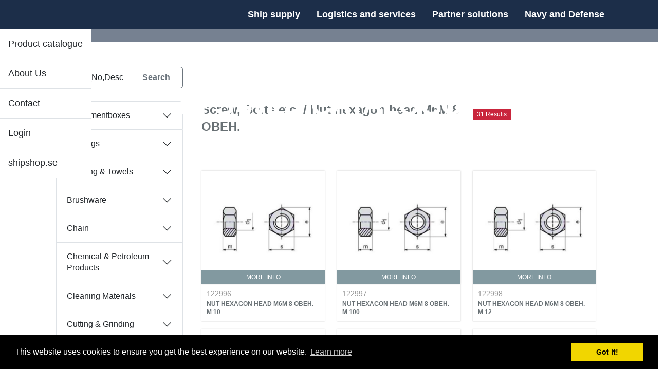

--- FILE ---
content_type: text/html; charset=utf-8
request_url: https://www.dfs-ab.se/products?id=991
body_size: 126052
content:


<!DOCTYPE html>

<html lang="en">
<head><meta charset="utf-8" /><meta name="viewport" content="width=device-width, initial-scale=1.0" /><meta name="description" content="Shipsupply, Shipsupply Sweden, Shipsupply Gothenburg, Shipsupply Norrköping, Shipsupply Brofjorden, 
Ship supply,Ship supply Sweden,Ship supply Gothenburg, Ship supply Norrköping, Ship supply Brofjorden,
Shipsupplier, Shipsupplier Sweden, Shipsupplier Gothenburg, Shipsupplier Norrköping, Shipsupplier Brofjorden,
Ship supplier, Ship supplier Sweden, Ship supplier Gothenburg, Ship supplier Norrköping, Ship supplier Brofjorden" /><title>
	 - AB DFS - AB Donsö Fiskeredskap & Skeppsfurnering
</title>


     <!-- new web -->
    <script src="https://ajax.googleapis.com/ajax/libs/jquery/3.5.1/jquery.min.js"></script>
    <link href="https://cdn.jsdelivr.net/npm/bootstrap@5.3.1/dist/css/bootstrap.min.css" rel="stylesheet" integrity="sha384-4bw+/aepP/YC94hEpVNVgiZdgIC5+VKNBQNGCHeKRQN+PtmoHDEXuppvnDJzQIu9" crossorigin="anonymous" />
    <script src="https://cdn.jsdelivr.net/npm/bootstrap@5.3.1/dist/js/bootstrap.bundle.min.js" integrity="sha384-HwwvtgBNo3bZJJLYd8oVXjrBZt8cqVSpeBNS5n7C8IVInixGAoxmnlMuBnhbgrkm" crossorigin="anonymous"></script>



    <script src="/bundles/modernizr?v=wBEWDufH_8Md-Pbioxomt90vm6tJN2Pyy9u9zHtWsPo1"></script>
<script src="/bundles/app?v=eMvbdgjJgDg7ufXB9Bcv2YkQUi6viIS3pJqwGDF6YB81"></script>
<script src="/bundles/back-to-top?v=S1IBosQp8sl90Vvxe0UeY56BgFZnrEseCYcOYizju3U1"></script>
<script src="/bundles/smoothScroll?v=7d6_0u4oUUgc5Azw3FPnQmCJDErmRm2FzGOc-UkUHr41"></script>
<script src="/bundles/custom?v="></script>
<script src="/bundles/sidr?v=dnjYxEvAM0KeJ-VWZ4dpyl5-2vBeKOhS1wFHRJpiJ8I1"></script>


    <!-- Fontawesome -->
    <link href="https://cdnjs.cloudflare.com/ajax/libs/font-awesome/4.2.0/css/font-awesome.min.css" rel="stylesheet" />

    <!-- Web fonts -->

    

    <!-- pragmatice wrong source...-->
    


    <link href="/Content/cssbundle?v=2gxXiE6E51vi9sJDcIsos2qCgItjYvYldTeUnNSYvjY1" rel="stylesheet"/>
<link href="favicon.ico" rel="shortcut icon" type="image/x-icon" />

   
   
   
    

    <!-- end new web -->

    <!-- GOOGLE ANALYTICS -->
    <script type="text/javascript">

        var _gaq = _gaq || [];
        _gaq.push(['_setAccount', 'UA-16586840-1']);
        _gaq.push(['_trackPageview']);

        (function () {
            var ga = document.createElement('script'); ga.type = 'text/javascript'; ga.async = true;
            ga.src = ('https:' == document.location.protocol ? 'https://ssl' : 'http://www') + '.google-analytics.com/ga.js';
            var s = document.getElementsByTagName('script')[0]; s.parentNode.insertBefore(ga, s);
        })();

    </script>

    <link rel="stylesheet" type="text/css" href="//cdnjs.cloudflare.com/ajax/libs/cookieconsent2/3.0.3/cookieconsent.min.css" />
    <script src="//cdnjs.cloudflare.com/ajax/libs/cookieconsent2/3.0.3/cookieconsent.min.js"></script>
    <script>
        window.addEventListener("load", function () {
            window.cookieconsent.initialise({
                "palette": {
                    "popup": {
                        "background": "#000"
                    },
                    "button": {
                        "background": "#f1d600"
                    }
                }
            })
        });
    </script>

    <!-- Google analytics v4 ( 2022-11-29 ) -->
    <!-- Google tag (gtag.js) -->
    <script async src="https://www.googletagmanager.com/gtag/js?id=G-3E5DM6MVS4"></script>
    <script>
        window.dataLayer = window.dataLayer || [];
        function gtag() { dataLayer.push(arguments); }
        gtag('js', new Date());

        gtag('config', 'G-3E5DM6MVS4');
    </script>

</head>

<body class="">
    <form method="post" action="./products?id=991" id="ctl01">
<div class="aspNetHidden">
<input type="hidden" name="__EVENTTARGET" id="__EVENTTARGET" value="" />
<input type="hidden" name="__EVENTARGUMENT" id="__EVENTARGUMENT" value="" />
<input type="hidden" name="__VIEWSTATE" id="__VIEWSTATE" value="oqQphEYRGtnUUcDLURhaNfHepueRzvQo3GoL1IoQbFFgclR68qPBNaAI5LoYBWQiag8bF0MegblvgaH+ejdZhqxdt9MeHf55HMyiz4MMtJJck+MiVQ05rjkuC41JhwblikBke3LvEgpQ6KWsv0C4SkTvQhvegFZ86REuG1GnR8QbkCtTy4ws0JOuAP1hli+Gw3/iDIfzgqKDPfrciz81NLialhiBvZRPbcGiMJwlVo66V9XZmOTwGeY+WjvyQ1iuBTBXAtUdlHOP6CxmA0lSYiyotc5BczRyTxMkbbdI7RzepFYpwFT3tBhd4Qu4ETTPxssO9dWSxjGP28IRmz65sxlcxM/1mw4gcDOgXqQvM0MjWQ0eb3GXhEx2SSkrw8bzVUrsqfKwQblNXmV3jSsHBHMdl817sNfgqHCm4nmnr62tJaJ6hGBlldJ5a44POE9Ldw/xtHQunI4LOjxW+ikM+vDCdMur+Pl08ei8E4ydCwUmxABRcm5hmLAEZUBdeLvevlkKip8LttkhGou6Ybst7MOvW+EE02QJFv+jG41JEqoYF6NLK2x9s9GD1Qi/C5eM2xv8aF+aPAX4cXOtT27YDbMcGcDbHr5frznOf+jTU5AFGiKAk1jtp9H5tyOEkluZWBNJb4bM71eZeLOU4X3PKFyu3yVKP5cY6U8tMkogEm5MksxPrFhM4jDPGTW2zoDnmThCYJZlrC4JqGcKqnujksjWJWnhNRAXcKrQxZ5k58PnEP8QmhTFi1JwTa/RmiSFl/fP70/7dq4v0HGV+Z7OUQCCF3ySvbjGU8RlyAHMjGnYDprsMf7vlve1JrWNI99Bmo6OXcAkBvac8zBfDSdrVZrwHKMQNz8ibCXQXgBGIH+eC8baGk+NX7LPxO8A4rjcTWGq/UroQ+1MLaq3aa2tYmBz3KS3mnRlQdSKKLxqf+QGzRczvgis18uFQrn+njNglaerGE1UJha2860xr5AYNwFolD2S8kkFcLl8r6dSLjSwT5djxIrDggLS7EdN7V/jjbFeFOy5ZLcJ1gLHNpZ1cGDMNL50EIQPt1nQ07M5SBdOHqk6m0kkx3uPxWcUpvcjvgRi55naD14helSUsOvHhh0gvlxkzg7182jUa8PqqWsIFzJmPH3MbUYaWt2l6bDriO8WDk62KZeFMh/npS+zAn76Ns6BWabQAQdO76V5B7V0QMxLpnR0uRSZ9wQ9fkbx16oq3OEH2yu2uYG21u0VDDRkfNyA+ecFK756zvmzNDFoQkB22wCRYzBOQ831sqRyxNmbjtuiNW3fj0pco+HvQofy6A3u5iggjbKQFy6A10KWVEpu4SGx/Zlz+sb9K1Q1hZfr5mX5zjkWffRgoJS5pZWCXPedbDM4OBF9kPOds1f91N2flMh+8nQ8xIYFy6N6r0z8RfffOh7EZrjjl+12ufVB6b2CGXfsMDjfqkHzbglaknrDT1UJQF3wMponjpLXKSm7n/RPMw2i+M7nRYYGwon9jz/wCDegFvQNFcPUBRVfxSX7BeyKMBNW+kc00Xdm+iz1QA3L28pUPMJ/etzGbtwkv/d6nGXrfdBj/FWEY+3pcHH48HYdrBCx+iBE9tW1UMgLyYXQINu5LJxRihznF35HOB+DiGRIs61wAb4LjG7Rd3KXow2mpIBWRrz0HIPhnlD6j26tNpEgBU+YuGzOG3dMWUE/8h/vZ4+toHkdcEbLQK1zb3sMcSjceHZuylsCBjx2h/2n+tmAAGAjS0w3yKMm2pvC3wm8ZHciheiCp2R0hm/UMNnXrkCIWc5FNQz4kdOZ5BRzqa+aBlr/IlOpVT9hJvMCjHN5aR5Q3PtK2apJ63EHABenmtcy2ZX5H7EMYtZ1m198FTcDckRWjL8FZxojR+e2FtvdWGJTS8OGY0t5KSq8Mh5FP/op3S1o99TYVd4aYv92RF++lKwLN4VuajavTSyRWl1R8znQGk+V/OHU7yvRiNfAh6w3fMtjykpp68kqKYj5M3CFr404K5tUIwVJg83F31FuxduVqqsCyzQsmHdyX7eQ+P8iws2WkglX1LDEU/qgX2DXaMcNvqKbaxGz6CDTwQnZgXh/8gIA7Emq2wSFhWLX/y1Gy00XQ++ITeg38qhzWqyi3F/fYpEOrhKywpRcQsVBLzZlqSjCPCW3845Bi2opX/3++da1HXAXwwR/MNBfL4dkpYJ9qj4rKXc0rk0oFbGLPrFvGmOauHstqhJMtsWDWonHXw+BphtfjRJikMgMMIspg5GpOnCtiVgmgUFEZd4s/iWO9DgHhZTRMEC0yf63PQWmyPiiAa2CzTaCXW/iNG3dI4Aw+aUTcOcgOD8PshyGcuwgf6YhBMHFS3AIvGLmlFosr3GChkjZ9OmKrdA0Q47IOd+9nyVAr/W42xw9NU3duq5NGrMIHPKVnsYMnLl/rYZqmv/ik/CXS7SH3GIiK8buXKwhmyEkT3l9xhh6QLjuab270utWzUw/bHHLja2IL/i0o2TqnTLWnK8cP2Q3wsgx/bwrK6Tp5jHeBpOY+lozWxVY3xRtKfHNfTNtRmKCw+TlF86T10KuXEt/C+5f9y+ksT4omUlbjSziHCtX3lP1uf7hcOzM0oXo0EVAmgHYjT7LzDptosyzQiLUrhVa3qxlSEqq+z3DLSkBAZs1FUBQD9XuHBc8Dwze7sdr4naPQ8HNMmg569u1yLPMziD7lJL9Hc9tl3IQLRyHQsF6q6mA7hu8g/6VsPDFccs71rgEvD12dCQvSYgTvlvTFS9szpZOsUH1ZmPmwLA5DceHJ3WDc44aMTnONaKYd7FhW0REIizNOqqBuF8iyv5s7thKCqDV300SPBgShROmtvbllFkFUnu6XFe9yJ1iXUVECe9m1ALPNmOx6o6RHe+d1qkOOZ04buDOw9DgWZ7PFIK6RF+/Hc4wkWX1pHubXsrXZGy0/JPOwVA/RhTQ9RkfuPN24erq/tnTJwA5CXvidlF2D61mSInidsmVrqB+o0ytQcSMAzezeuIkaLxs9QKnXcVLFHimEjiSwGU3FUbx25pImFDzDPBQE+fQkK2cRGxneDZ890KlBifA/rX9s9g/B0w96eYgBcSqtjNm01t1aB4OBnD/LxjUYBsNyZtoTiC+YuB6s6P+XcGxlR3+J1hxg5ndoYmSTc210R/cmQNe1YlmshuKMzrbStUoUzipSSy/+SDiYjnPj2z2zLCRmzdIiOodVWgilAWclX2RR6oGe7GtMALIMiOafClpS8oEIuNkdJpj1pA7aItbJFHM+v5dVBvWWd4bLTY/7xTGvf86kgacMPgjlD0zWPka2fJd+0RmGPtsjvLmwxsS0t262kjB884stVcPy4HDYxenlWbPa4uTgtEe4e0v4n7KBaUCeRyEQIlTMykyqrVKfelkCuHnIBEj/t/ih6UX1VvewnatAjDuJSplfoNbQrm0ovCJQ1xf765qCBLELx8ORVwNimfVxtUBDAzoZ53qR36qD7ahuZ2QnuJQ0qKI8r+LwpiBm7yrTWqRfC0/Hjt0slTCo8m8dYt9I6n3H8UN6qrSin3D4iRAjd9Zv3/[base64]/JHBuKxsA5Lei4lqf7Thqny3FcawOn4Vd6HglL4KLNVROJ7hEQdIMlIEButJyCUaVlsxSSZOIRmqcgfx9RX7vGSVKkKHJc1keh4/HMxFHbu99tuVa/HLMEOrNZ8ln70rXvvLdtmr3/FwMI7xGc3UrfxYV+JnaWXe1AjMByZUr2wUqFKCF4Ki6DaM77j2vCUUK/g0iDB3dsMnCpLx1KBEAjeLZufJYfjDA9p/Md4xBHCl72PWN+AIl6c06hR0urHg6xbqNYmrCVtvipPM7sW872B1Vuwb4T4+SuUdHC9iKnijwSWXTSO/DFlMuCUge09WVTZWY7W7Be0BjTgy4AIWptqA5vmhMFYRyx6MH1+qkarLAm7EepQmnW85AhfcScNk1Lt2sb9HPFwnmmgyzK3KRrGKEg+H4hFdPqMdqEP+sT2aQTfamKs9qvM4fgnDCe7W0QUm8D/b1mREUSNiNtC4yV51wkbvUlcdlWopAo/u8Xn9dGzZvcqeJKx3yT54nXfS1UT/g7CdqaFGueJwYYuyq2m4mJrKb1ZNXM2gp6JU9OVof0/8KsI6SaYlQBZo8zpNoMwvdpftc44XtiFG4dns173GBeQEdqivDpe8RB/PHn+w+7ujiAtRpPRs90wUJoSwlzc+MGN/[base64]/0Syz0akiQL0DOnMNuQjqVRzFJHwTbUO32W82FYBTsQCpCst4QS54QVBgL3/quVqpL7wFqTAFpUhUByZVs6MaJJrGT3dv//Kntfj0FBtyTuMuVS7V/vLSKur0YRWhFNtmqiGUMo7F5Fj+h8UWAE1B5GjjedhQSkE11BN0LgT2hJ437L0/6/V3qYZ8XrOHLM1j7PTsfvvFSwJReT6XOVcCtpghfSSpgUHJ+n9J9U0GJLNhc0baesiNKZhhXymTzgd9EeKflziNxWEfn6nkWoipXuz+cXN1RkUPoJSAaghnHudbH28l5AQKtrePXUNgzgZ0aNpx2QeZKdO4h12V+2EayudCmSjp9dz/9FZ+hCFyq3B99mbnrLjwTaRejyu6nO7C8mvneCqC0rZpyME4m2n0zjNh1roGDI5Hndn3m2L6jFIjp6kGc9rGIFOMwbvpiyHfHYWMfCxwESTJMrFfSA25Oalaz0oKZ/gt7mhmRyYl3++O8C/S1skFktu0770QJbNzbV+aRSzyjMGVLH3b7z9avVTfx//tFIKGqT+xzosMoHpxVsN1pXaMdJdv7kOjoqV6NCXyMb+jsn5FKTNxxN1I+m5rfiAUjlHMjTbuSsrSKiiJc0hIILG7PvA1vg3v8qv5xbUPANf3vNcThhfmumOqXXMEr7p4UHIgF0K0mnAOJ9xRFsmcr1eC6vAxPOA1AQ+u80dCgvH/ErigHDBzu0tPkl9yFoxb9gWiwiSWI40PSZT2l+IK/CMxkvLlrxsFr4BOpVMl/NuREukelxvs4v9veRjUJTEZcao1z5j5ecORfRkON8Gu08Xjp/LszqIr43sWhXa786MSigM1vmCV5ScnfHvXNA8YSDyhyr9+fbkxWxDYE3QrGy6paGO4N7zTXYBeWiCdY/pdFKJYzArZhN6CKRFpjzAlAnFqh8B8tixbEV+jvOUEb8Od+D/HV9qY8fDNSYB3Tf5DmJOx4FkGhXF7XjP0gC/KwVsz7SpSCdJkhh+3KGgZbsEKtEDwKQNkEBTsLmNXUc5TViUnO6vSLMuKnUR+pmaoO4Qv3oHBM2yRS8m4uLBBbQ/jqV3qIgVa/UuENDv3vw+DK2z0QSi+2ZeFF7N3DDbKO9mMWMn1G6nX6ciYQ9MPtMmhOQVDhh8q9OQoVxYWX+gFaNrcuY/iCUxn++IE+PLL/0QBt4g+I3Xjbx+ROUaeMFE1NRGga0ayfEewkGhw7x3GeGj8IJ5JXd87FPB5jzKRwTvCqenXLfj7z9XgGA0Xx+YiRsINY6cvacR4ln3bd4WSAGiV/u8P7vNvLokZYL/zElu3cNtPAfEu/[base64]/qsuJK7qgSjlpzdvuH1DO7Mj70lfLVUUyjZlyAruVg43ewVhWT7BK/mUYmHztkZsYaXIbuQPSKujyxY9znn4WZkl35YngvFSc/0zWdlHsVYct9vQHGPRb+BqtDI8BPpGEBxOxt4zaoU4GikbLS/QBsdNNs0trM1SyVF4rXa5TgDyn7XewD/jwQXuZ0/2etsEuJTPg/ysP9jmf87MzcyoXmoFp0lqheUZdWLfvDpxoTm3s8lSk2JcMEm97qjEG39ZOw9JxZZKUY3u6rCfYQdYn+fR/0nOA1R3dxuBpufHPUbYg5KXo/CEhzqOvTP7UZRrDvZ8RUPkdYk+/A8a9T1qalyOWsndOydocVHxFvRv3vOUYvYkc7HMhMw4QFaUSGzo1YfvoYUrZ5I0p/pZxgnhDVnW/5eR5Aqa8wz/bbotstFNdZdzAzTFYsawnFUC8atwmCU93ouf5mM2nRCHdNOCMpGJURKi9PKKU/RyNqWzpWPcE2dtRdc79tNYulmtYIpwYlhw/Yk2zKPr5BKc+Y0aaICygTZFbPUFGh6MJY7NsF58TM2yYYH70bN7MqcQ+7frZdSPp+Gs/59f9YXdHvwTcOcsEUCJ17n/pS5VSoXMhplM9fwdF2oe87HPXZe0H0bkYZ7cpw6E0QPg8j1mcxyHLGEnzn1sv3yakJhvqrdoef3dEUImhk+6ZXA/EjSIR3ikmEOTj81mUHQaPIKaCWbPgOeuTZLjb3YocAEbazjMJCALmGTqRhprLPZnesWL5vEdosUOt4UvpxdHhAUN2eGSdGiRplU/HRI8HTPqQXCQMH/[base64]/gL5CsmGu+hbmebwZhVN/x9rU+PRQ1Gz7ByYDzOrtww5/nuCCK1MwoZDagGksUp65o7B4WZOu/0G47ngzKNnjPbQj28BYx7t6zQ6coI+DGt5wRFySIAcYn0IgIe+C7+YTxBe++tHgTNOsXoIKPGbvB116hG1ZKy/XPUSZSkxBIWcjWv1CjQ9FoEQwiXhiCBcB/7ddN8999MZxWzvBXOn6xvCjR+bGgNaBpCHZg1SC+4IN5IHMwIcAQkgoRQKKQ2TrpSzHdjm0asFqa56SdZS2oKqyLRd3Xn638dncKwJYDQ94sh5I+Ka81+YGwWaUIAgoY70J71/W0cNxsGAh5wbVi1DB+bNT7UBAQ9efZpYcSLaO58cq6mF83jnNrYsgTpCLCs6QPVr1K1Mh/HWHosrBmYRETm9g//82HlW7LDDc4+DCm/JO3LbXUth1qoCxwUgMqrB3N7eN400VHrc+m1iaZAadqBwx/ungrK12kGEi6t9LjLADWi2wINIddioStn9K3F66I+9CBKgQYeeb6y0x5XcXEOeMXAKzL7xtU51gwQGPMFkH2AmSIjI0vRazoNSIWmMId3Zf+4gAta/uNxK2Ij5b/P6zlwzd1ojweHJDf5X7C0W2yCrAtP0TPcvk1qToKbw0O5T2lm0kDKz9DSI3xMnGEVu0tZ3MGqpBvkD1xe114CbhMkLGUs5/7pb9w0DnIS2OoRv0mcAHYRvI4MOpQvxb3oFEyRakqfd0Zeu4OFnBr/yNmV09zqRYlvVXE5Oc3CV1raitCOFcji9VtSFAjuuCAnzbE8y3uV1vnGNzQ0YFW/yc3UrVFwZRLDPBKB7mP6UpItH58ZyS7vq4inEF/Nm+s2hYNAABy2txQvFfQvsrcPxQ4d5YZKn+Y0YHJCx7/cgCO/GpVMqKKxU9CetdAzA7LBUw58h9zqZgIq6qenrRMhIr3466bVZrBnKNTAKzqmcMiK+KEyORD/W+XEKGWra/DtYmp/rRJMoar4cvUgTvbfYdiv9Mn/[base64]/66wVJ4wm/hopRUvq7RyUSxFS1K/YIEzHxqHh03R15V3zd6Mfwz5wbGUcqjusokphrp6DGDPoinzgzb/gJsccioeDEsJjCduQ5j0EbdligvTla2wuaOJiLdOAyjdzey7Y3Yj5oLQvUQQoFgcIwpvX3g2I1u+f9zW1y8t6qMEr4CrgNI4DVBmvxuULdLngI4klGRHwVPo8VlXV8lZkDtxNCgoM5QSBHRXKFT6VA/[base64]/RE2r8fT7/d6hB4eD0wn6SL+G/ggvPH1qamYKcOGScQrLLkkg+YOIJxsGkexo5RzRavKKlYSmel84yYLkE8/2kByASRMjPlNx5Sr8vlnE3wJ0YnLr8S/M9zMXIvtuyziN4WVUHL5lxDmUAvziGiL584CGZJZHowo1JSOQqQW2Hqw8Jm+xUeNayQFyH9CrLOxXbA1FeBOLhXL5GOp1ACn35dRmty4hWcx9NOzq1S3ahNFEidioVOy96qPmdoxiQa+Wa/gJL3EXIoDFq58bAEo1aC0IzWv1m5gjBs+sGGWWI0p5rRl9QGQBUg84vCDQvLoJtv418zfcP7sWe7B7bZjT6bxBJBN58AjM6ekOuMGFMW8/[base64]/OtVohKbhjrceQdyik39yP/iDt43Dp499AiC4zvFwJ1jOV4NzthpTynXv4EL4/7hJ4NYcb7ew/iFQHIYv2oVVeC5vh+9K+1houcqftngxeBL9b8lQLZ3CBFT7PbwDjknmb9tlOJBlO+Jq5ekp03c6j8cDLdYjpMtSkj1WD5551GSblsurN/dcJ6ON1QuiuOQie+RwRkO72vLHXnAJCvOpIHFYiFya0okZDngXrcKgjqqBXqSaieL0GmXvwJGYirFOvoY6k+CbghLLcjXD8dumCAA/fX2xNFG+WjGCZSSi/FcGmBk+T5HIjQhxo323WwAmhqVnLQj3TgKpcd88ARePPGqgGwC+a5msZy4ZbRISgsomIWOr+Nhgxq7ULxApMH2wLQ+NFYC1PzDPs5bTAOgyvjNLTJ9AtMI+PokUSs7z+7qoSJ3C3gVEYJZaVwBD4dqe5L2z0hc+1UvfMrRIYDAzhGaC25Tu0SblmqQuPQ7l/wF1E96NJSe3pvb7MiqoVwXpkqJyTLzn+uLUWfBbKowphl2P4KKiNBCxtaPBrFRsiuaOwRVT/HTudjYdyYnjQJa6FTHRuSMvjtt8DQ61iak6fKMGQPuqiMZ4b8deHWdNHRVhSgcKH8A7MVyyOc2l4qpSpFF+6y62E9M0pEihXcK5a2h2Use//jeqy5BMgKA7YgimFQf1sFp0sSWl+hhkvca1Hx7jNOnVgN5hzAkPVXD5M/HlIqwmkHJtUGKrCQHEtjgHwWAvFclHRbdEVlLdgBNQtXuLXAINoXzgDingnKfe5iUark5i7Rgiwet94cW3oX1wZxuxhRbnMudFWc3vqHJW9nRdJjOaquZVPkl7W8jvGV3hXVStIoqmCYhMpohl5vXu3+njrWyN8isHjn01GxtDaWFBTtJF/ZSr77So1ZvQuU3MmKLo9/CI9/frju7EOMncwmm+F/vRD574BezZMaa2VJStJZlX0/n6rhFZt9sUOPf4L46PDc35hYYPw50RP1krQi3udbzolph6C4rL1W6U9Dhk8m6eALCYZTXiQN2oSqhJDl3woKCTWO4fDY/89Jef2BncOQqkkENWaNIQrF2M3FmrjKAvwinuy+mjq13C3w+DtI/XOZeR1PhH+mmh7ajIu02r4xFlPlREDgB2pXTx1Oah+R3/F/QAqJ95YSA+pRCJkYYWc5zgHW4Ay4fH7ZPNZ2aTDiWVT83k3+GiY4+aTAPijag/qsMvsnoiDVC2CiAI/ZyjDZtYm6a0/PhJin1h/cWy1WNJ5oAQ469cfQma/wemH8/8ExVS6IhjS3c+ZCRaTNaedLXeevh/JjelqJB42g73j+s/KIPq9ELTYTG1uG1wPjwNKVavDuZODx1E4SFIKXxfzoBEfmaF/IYF/BMbWl5JWNvRfruFEVPF2msd2kYxvmVN3XLUFFc6vvHrNr72M2+0Ot7YA6aEkhPRvuIGoYf61I8JBZeZ6M4wj2utmy7bdKnpjBC208LaKHv5TmEzii41EaWCZylvnbSaOea/Wz/9BIeeWH1zF5H53a7LN7SFtuH/wshdhaqlOV1E4gNT/8VfJalX6GEAkoH4lNIWz6yExdOExOBJWP90zusSbfjXj4gb+fT/Dp8VqQbho3tDafrvt5u+2kugjkYQk0onvFrsSo5577emIYW9Z7iVdpVzRVK5AGrRIqmUrGvdb7e9h2/St2WvYPhRuI9ZGgiLxoIiyjENVkYmADyz2WnXEiVB0mcbtzl95HA6vQNRGLAlYm9UO+Mx4uk8rzq6eNR5F1HoJLIIYdXCIXmlSkZ1YUgu4JjlycPOF+pwhqTpFfzamqhv+7ebPELu2lT055jd3Ygu3tNPsbDoEcecGs5VrY5IMKqBQQ/9KNLd3O9lk6ZWyULlkaJR7xnUthnfFnadg5MbPQ/tBNBnIWFY9PNBGQbLIfg9NeG/iD/fqcKcfJGkS/iD4vE96L8WjNOXfd8ge7K2h2UTtgLU9Ju2S1fH/fBWjNQCTT6V+KbMjUjktCk6r5e+sgHFeW2FSA94pZzxvp0jibRI660unNZR68d91Lf5vtzHF90fHgNX41VpWHGWDcGj6X4MlytemhkWyYiQH8ZyUfK4Fq+kfJ6zwABwbjDkC/CAWyTmad7HlF3V4tZ9J2FTXHEhXvmya6dRSHMHQiVEmeqxAU3ixMnki59QBbMevGRyS79YyOmINSWDzvb5qvlQNCdrdxuQ1B6UdfVa8beY5uqfiLlR3sVO5zMbMTHbCMIjkoOaAxXoL1JL+MD8IydoIUJe+RjT1QOX/SvOpz91j5OgDl4ZBV04i112x7UAY/3w/pmgfPKSe/o7tZfhUJoJFNnnlaGg6H1AI9dJmSjeWHkmGi3GF5r1kP8/VBfl/lye86CyitsS/jdnopIm5vDbYuh+AC4hlRyAfBrNPQnEykY7ZfW9wk+P0IPGaaDSMb+VBkDrf0lxfgvI2sk+o/OBdukkmJgrSIq4UlMYD/3Yg9R0DLERQ862o3T9AGP+0HI2tghtFJ2ulZEP3dKVIAXpU0bke2ajLk3E7wwcpiPCAS8dYtEzYVDs+SUEa8hd9uhUhHsANv3H21uasUopSGQo/yCCixZp7VJ0c407uSnkzXQmMfXtPyEy7DEo97fjPuf5DXvOh4Lv6X7iFODaDk4YIm6WEaWmeBUuM0zNbIk9ALwt8BiIKltRxKyqZNYXSFeNo4+c6cPPSink9FBgj3Y35B61Ft79ohAIi4VeDWwzehWTgiCWDI3YyMi/HkEsuJWQ0YLKVSNSnoegrhojiUU8W1u6fy1GXPA+mbzkqMhxn2KaQVuowabK8lEp9y5VWfzGGw1y4t9N8JHw2uE31yTAdnj7DNq2lf+WTVVw5GKQmSPmZwjxXXoz6bfSotTTWdqwe4xn1q/hjHzI/kcfR2HRwkUyZcDCRuzG64Ap+/JCxBdEuWVvsAOVK8JbCzgfeJQtFmWHWmlZn2cauQIgnQBBq0Ovd4LFm9eHHqBrIlP9vOtA3lJLH5cUxRE98m5M1CzoJNwFtl82uAqjWDNWgldBtJToz8T1NbnX0OvoDlch4Ewq6fTCzf5/fvXJJF2Mf/F9b8OusXkb5eWCJxUIqxWg4Ct8bYkf8b0Hf+6LOgBDis3PsCktMSQxkpdXJ3F/EX92e9gbLI09KQU3jcoNE4GLphOTgMYSB1p6ZV2RHTJhlmD+FUPeLs14+AGzoeVn1UCuK+lneyfVjetLS8qbtrBgEV3oSdHWvlD+kR23yRrYHitOHUdaEZlRqCAARiPeqagXhRbNjC7iw3ZaUpzuVs/xnc1FG+Lvr4DepWGVzVy8DAVqfN3PEr68SPGez5NS85gv3Bil5b1sjyZiiiKRZMrWZIFzoyiSQ0Xf2oTmVdii8X13a8E/mijFfuMz59hVdsjMjSkzTbC6Dwta1L1btL5IsY9tWWjjHpbmOm4yZHe4gDxLi2GvVhX330ciIUVDPaQhxNl4QAJn0bwBkJfdUyXj66+Y1M/rin2lVcUuivSYLMRJbGHebvfN13LEoWJFVONi0p10v/8B3ptj+zGy2OS8X7EPY+Nq5oO1goYIB9iJ2Bj/ScwoZ69HyeT7q3R4eSepNEzk+1nkm8QZKCkLQG8DdxF2Nmz5M/FulwMDtZDmEOpoflEiGl7YaqptDyiK4xYoLneEsTBCvpNx12j6TV26Wc/dBsyGMIPrgKys1xbSTpTudDKBRyWQ4Z/fMXwZPBHC/YMUy3ZOuYmuuYTgmPYZgyD+fQ/QQfa1F/7vWX6PQsZHD0uTltDDXXpDFz7oNzd/EUNc6jpLUYmq8MGR1RclRgW58f6jPYwu43cBxyWzZD2lrG1oMd1fTS07DTA/6laYm/A8QYuQGjeOsycIl5BnnyGVUTI8ErSrYlwwO/xqeuA3mextobYjCUfPThyW2mub1iKRO6PJOXLdS7k0c+s3lzaifPDkYhO+bPm0dQWOesxT/pXyj709soePV/fCmjpjowMZdEJgu35D8Rpm4SyP4zVK7QUBeVu3BZmBXvUOllAFAzqV1JVlhpRb4aoPTeC3fJlIzmtih5ymfcqUjYpgYLDVNhbJDN7Zog35fmT08FeyrB1Stxh9xnYmAImWJKxp7v5ImhM4V4UAJUMGP7g58qeiTcOLYvQLIjoS3kenNzltN2isbCAlYnniT7HWuAH4/ER+pujB5zAf8lNQBqM9S9s/9CH6v8N0DRnLpF5YHMC2TkGSfy7LIWZAkdUrjozMuL+x4sFQ2gvoF0rqPNAj4f4f3c9wZYD9Tg2Scey/ZOosX4MJmzr/pQ+gOlj1uE/e4oSLPW5Z9q7j3OjbNQVC5czRyxYL/L9bD14HnopCnhqZbyniDmiMublOgqyjUxzhI4mvmFodhOSkY6jhiMYLt5TzebuRPJxGCc7yQ4IP2SgmN7sPx9216SX+NcE7qxWJRNf1GPjnmfLYLNYiZHTBCYoiPQHwbn/4nH8vQxKkoQHGvf1WALK7V2YVAl7dTp4Ip/syTEmh5WQM5aUzyCMdkNzOKj9RiTcVWaSCApPFNPkvg1bZJ3apA6FD+l/TXEag43GwlCU3qxaUMztzAdZBLpeEoCILau9aap1+csyH8E44Gyy4dBLDPr3bAKcoYJbEmH3v7zDmTGCnYxKc0VP+9XjVDuIrop/Q19PwSiMKJ2BM7w16vJU44w/G1k7XjLvmuyvvVdLaMaCf/8LnGKUxmQXaIumAeGpMQCaTCNnPNWyb5guNQdF09kpC/bGek/9Dx833Z+zeHsoUAtgg2N1Pa569qOIjBW4bEtpsKUTqTz6PKGYSDqLNBkm6izJAk7iFXLYwd4jv5l9CHmVkmALdEyIkJ9F5AcjJjK352s58WQ9tjqhWHzDNkN7fjjoW23MR8X7lDTBu5uQH0wUvvrZl9Hdr/Dt0SXBZi840y2QwrxZgj0MsyhBYuV4/eJ37EK0u6RWM9XD9TBVgIRFQr4YkQUUTPMJEXGCc4CRJGVoprk2VRUv6e2u+qIH+nQwIk0YsFX6gfCgMltOmyuhjR5y2/mVEojr6gteKqPQfvBMDCDZXcVYGUrfaDV7VG8EyfLSCt84wZt/JjUW3m7CSZJ3uK41Tfod1q/Qe4g1c676m6NlPZLbXHZF6n4Lt2tTEC5XYk+BeX0la7Pf5kkWgekNXLr7XWVE3FHCg+IeklUWmBWRDU7mQpD0qcyhsOx57/fTD4ZVme9C+KN9q4/[base64]/86GE6AHE9O5DmuHFb7q6EpSmFS6bNPNyYcaQEC6nKV+SqWuvmkNdkS9NFEpgLsHf2DfdXyYua2h7vnrLcasE03AQ6URG9im0zHAc/avGbTpGIgvibR3yQqxIAM2WWIfXo1fg6aGkU6MnsrD069M7CbUlQg8I59OKsQtEekDDffmpKbq/WNhAdLNhejYo5zOezpqXB3iLeHHtEQxqvn8z9f6rKxKzJAgabRKBNosQBdA5nvXn2/1XgDb/AO4jFSwaMk4vy38fJWtaBXzZ8AxsbKeqnCfmBOzwAk0nwT4YyFRC9wz2mgy20mn3DVKyoJ11JApdEy/YF8GylO7Ec5vXRLHVOSwhWQDrWSZBTCijcmnJThb8jGK7zTg3mdsE68Ps9OVHD4uqksc7gv/w4GONB+ID8lTohS4r38Y864aXNwvbu+g6cwhTXKz9FbHQkFBRe87fqtLvr61YSwgUQJCveVSG9ovgpxZ1gOI1iPy/3c5jn4Sax+YFSQd+96Wn9qc1FKDRKf99ZIxDIj1Nq/jg0hf/RBdYeouYLK+OSeASxfUSoOf6Wk0obKh/GZiq0sIDmDZkXQ93rY1B/j8hGMQxFf/Yq/xhGwXwe0xSkhQmgVU6IyI+WULzkiKOXngD1NCCTQLZKbG7H0dYaoBaDaWFz1QvESbuGQ+3XZLZFvtB54JsRvcwab6CnTpo/HP6bFAduS9GCQqVRdoFn9FgNI9NZM68++uen2QG5lhCLrnVakM/2T+vB0VRRAjMCtCsbeXMFcr7i5bYVTzQe5xD2Z7902/3vJvCG+ATOb7o5YFrEv6l5bDBLMSSey+OkRCxaOn363XI9/nA8ksPcpw1ydbTmmt5EcGVh2+uRXz70LYmaD7n0r/eJMkYfozHcQyzDXUFRc2yHxr29gea79rc6Rjd5uGF898hDcX+smx84cfii995Q2zYLSqx2kn1lORWrTjI1PPRzFhipDF3wdwd4f6kP+GQJDbASFYr810xA4hUMJWePS6rApTsFFwovDPBfJR6k1/5Sv/TmtITTcWr3XlhxVn17Wdrb7DtRG49L1NCjlGW8G9M+xYzImxgwgPSBZeO8nduGllO5hpyP6pRmVXzRAZwquGR1GISHMVduJfk+zUi9vib+59GFHoLCEyiXdkHepRM0FEjiQpwul/LaWWKWM7icemFrunpkTgRTRVQDhfM/u3BMkTwTMrBsUk4JvICe4bD6lHUi5p0xbeMtisCQxDmORofY7Lpu2BGKgcbWJcekXqsRkz11XJTzu3lbOy4SmbweeSM+gbSv6kFwgQS2bIRyrrLp992PDGORXfbrMB/SzqANIfrVC/hfOaoeTEzAi98eqw/qgkchvxg0sIp9Q9ERYs1eCnRWqr36n18epLfQ8K1djecg1NBJ21QYUbFKIMd+IDtPt8cJ6C7wVyEUd86BX4Sn5r6LOC+fifG0CqFuKDT81eODn/J3/[base64]/AY5oAwgqyckV/SqAsRcskm1XRdSBipOmQvAsGIUKn3s86bDjbmH8lOt5nEG5ZIZz4AjgwXsHJIFTk4C576n1kk62y+z8DAmzgqwP3l7oTxZmhp7Z2Hun7k8V5Sba8Q5q8GRqKgs41Uaulla/+mHAI0FwVTOMKV2Ell7jSZu18jpFfG9Lt65mHvhLCx0NF/bbrrtgv2AArMXJ51W6tIbq6Fo9wDToz8Z5OCKhD/+uI5Qjvyn5X55OBDeVlpbTh5/uukqnpU6HT239GRge/4QDLBL9UTK1Xu/3QcOkaLyZLR0Z0BZuW3PlcHmPxsWd2YmcRdEC3nLO0kdKXpUJ6CG/ewwxvTyFXQTJZSGuhLhEUAfS/I/G4GJ8HGFy9oJRvU7X8c/A1pTOYsxllqdRU413SGNVtP3DWsI1BOiyzVyvPtv0TBG487HNWp9Iz0CGJwNYS9pXbmCGzxHituNVpiQ12uplaKoj9GD9fBY+vu4ZcwltFqvU2spFuM25SmrUtf6NCx/[base64]/iPWw1xP4BAa0VkTw213kU1cCNBxgHJSkxmSd66OsCVq/4Izu/C+JCH822ytRTV2ig1PSIsctPRQg2NmSspb5BTXwXkjO1n8fX+LPDwNuRn5QCJ8QAfqAPcpp5oJ+jM8wQ/ZfTDt05YGNu7MtfIZJ1cULK8I/qSRL+n1FKSzBGkTAvuk/X4/W9GZS+U22zhu77Yy8WMR7QdgF3oxbJiyWkQAfx10pDwvADnFWkcfKjW3I5weGy7NwzmZFKr+Wq7TS1tubRypeXeBLE6I39ricuGS9mfntBjZN4a7kRJGka+znxkqfh/U8e2fDMVUoDF5maenMtVcZ/3hfXlbnZxy4sy1vQaxPn3QtSCkha5UF49YToOOrHaXFCE/jref6qveDclCLigHd+4Gs9cro+b2m7kFlNR59U5i8G4z6UfRQo3UlbktfceE8EMIpC6IrTVdcY8rxt+p4+rFms5CZK16kIworT2T/4jIhAWpk/NQ9mMjTZr/5jZgPG9VWF7cROhImbEL8/0vXd8ONaOmSpZmOB6umB0A0X9hwGl8PS1QZyvLwdHtlCZRd5b8JsDMXxOLoryO0HkRWZUlPxi6rDH5ovfSoKXx76NY4w9SWWNP75+LaLXEXJCQtcje70giXYIdcgciQ3r3Sv9JEXf74nkqlnvG6KhIf8qSrHpl5/WnPKRAWLQjuCryrJ0oCsTru+9pD4VosOiWaYgpW31lKsqiBY6FEeJsMpdjgmW6sCqPQrJZ3jPsikr3cJANHrHbM9kgq70NJyixJmWb+wjI90/m2al/TpHKEXQHXrQx1/DvOGAVszHOdpnIl07aqHMWswwcJP3GKhObKoRJE2VZ7Y9Qb3MAEZlW/og0FyWInkVRfkSHhDjYO6SZ5Th/37qGlACyZvjClhs0K3gJbj75TCu9AWNpZCl9g8KYlQyrTatZFhfMEKw5LR2NZgvSFopNO++ixXh+H+qAklqxkZfIpOC4sndwdAcncMN0xMcK+sJ9EmBKcdga8TbG8Iw4a7sthkBIw0z+x4BMeJTE2Z/GhKChbATrKts6LWx7ufMuznOjOzP4uv0lNsxfjJF9LFvZNTd4hnYrZpNQT8AUtRqisODXENQ47f1HLZozUrK+RWCI8VihrwkBsYGv2LoiaLok9mBjIJNQEd+iGn3u1/T8vVI4Oa9y+fGE1WruYEOayJ7WKvTC6qPwqr8mL3L0+KJ3We4OsKgHKwMFkJQEXN31Y/quVfr6jxN+pGWT9rn0jKMGLn3gcIvI+bIsOI2ejoOd2YStvQtsklhHT/P6BLr1gzmXwLOHxPjRws0f0HxpKFgyU8oJzpTTdQMDPM/D6tB/s36KRRnSOqV+jHHyXITxaKJJ3fnv0j04SMblBV9DRrz+Ltijni5mUP4mfCrNn8RSoEo26vCPGlU68EQBbGfW2ziuKF+nagZ9CPM/RVdbuzdqrZYRwkB4LUSAvWnYtMyRYJiWeOSaO2/h5lBanGOW44iLlb2Cu3dfQkc+k40XDjMbfX+mEcl1/kl7oYAQfnDIWgBcTd8fadUch1DCVjmgwZribLeOqXjC6tM3qWDXQPnmtaS9A6aYBkPdnS6HfTG2unZ/BJU75lE+N/OETPOdagQk0ILk6Dv705bO22bkwPciiiPBXLrPeZRfxFQEssrlXkT1qNBKO4BFc7lMfrtM/[base64]/6oE9HMOPS9wTyqwgT96unXMTAC1tpp9UFy1YNe3m5EBOItaxPbXstSjnCtLq4EmnGa/Rj1LTSfkq70mwhrI6qVngqeCucqXxqdKqphNb0A8xSLUhLbnr8teiZXfn3+OeMrX8p/15eW3Hh7xftlAuBUb/IrkzdIP5mhjkLDbBtdFAuodntok2dkAsKacyZRbVOyTvrg27JTPKdD2mTl2/ap/XoYq7bKtqyTCq1MATnMsbhcVZBapTZ/Ikt9cUZNk1qSU432gKmndW0LAXm/IB7vB2pi73eJT/UpkcuDx70DU5QqQ68kpJmQy3SkmbDYbaB+3hsFdPZrafU/aGXXGLo7KwVLbFtN/SQqgZ6XD8tfr1JpXrN0cBFpMNTxsGA5ZPUh/Q4Tj73KUsBRp2Fww0Qls8hcExYueVXkfGdGcwn7ijpoiPrtS2H8IzTQoWu6+ghNgCLLs6Rs3kY07egkhHwmnGAXg/jX7qce9W/W0mFjQy+j+pLxHTQ3ZriTIjGgVtk/lL4/bSwuFo6Mfw9nI2c0cg/9cP6YA2EZMnKFgD976F7PVUtCJkbLKxX006yEAls0aChRefzfZQfb1FW61VpwWBBh1GTikatCWzxKVP6r0qGpKWvwA2ZJP10XvEHLHuuEpgP3cQYvLTBXmoOAE++zK2gTXA8riHLnaonvgO/0D8lLDp5tfw84rNp2tkNtRWkGjtszbDWY63Ns190ZmTDe88nYsELaq/I0/0TP3Jv6Ryr/6XOWCnQgDVbjjcWC4c4ISX3YmjLjuWDaTThjnM9OuTLwr29hp7SgCpjOv/u/7CaYGKJzUip2eAa23norJcNF2ZVzELtj4WtHf/[base64]/DDRjJqN8kjJqvIrQaJHvk7jsGhHBbTiaX3sqSeRVKvOvumNkHcEVHBTdATK7gv9Q5dZxnvWthqSlh4rPQmqXqLbMk4v2hYOTBsHbKY6XaiIrZUNxTe3z9tTArNVjegKKqs/Yb/InD+tiJQTDWaLoMgzQdl/OIY3wSBSVGa+KXQJWlhd9lzokZSYF6u0VwIQmQgEtey69uXxN7MT/WrsHiN2Tv4bdwfOU7OCPHYZsBA9F1vlkVewINR3IsoTJuK3ghrM+57UOmQpjGep1v5md/eKrUkTE0poSR0dqcRu039DWIQfkEDrFSPiLfF6L5mYJk41ftAO7dMOGqeLUr2miRYsvC8uJ7Wq7cygtj4UarQ3/r4WN9jVznMDtuj+8mYiozkAw3ABjxoLW5mvV2M/e+EBFzCNOzjHmtonh8SMwy/k/Lo3Bd4cELJJg1kDDvi8KAva0DMb5NI7StpUSOnEouzABwcG5WKyLkCH/lgawkbcbBGSawBkOAvUKvAQjtAcBijvtia+6uYYL8dzy7t58y1x8u0nwymmeRlZYxZvIAblP28Dn8TmbkLzVlmnvwQftNr2SXtQphODwpzj8exwhnn/8TmN2w0REsNslNv8hTQQRy40apFsf4nlV2nM2/bqxAeZkighjJ64Wr7Sv5KoAEK8MVAnl7WnhasJdygHGmy14zac3+GsV2ihHFbwK/o2Fk9l/wgyK1QsRKrF2EVV0qrQ2v+7LoEsocYIB7YJdYxez2PJ6/ruGfjFDra1+8idjdbN+XGss6kqDVrkoflpQPeQJ5JNh2bEidfbXAlxSuLNMa6a8QPFy+DTTOiuvTuBC3Dss3BPxT3Nuw28SrhSLM8n/45LsntoGjKmm0TUEbhyaHHIUcWN5dYK/SU6s9ORWy/[base64]/gFUrv342lS/6Z35QgCn3sIbdgXe2kgq+zi0PPTGSU0uVScZhU83B+BcNH0k4x55bfEv8SbQu6aT5XDLngsgIe/QLHHfNsjsIWiBB92DJBf6/7RtotNmX9WitfZ/PFKq1mLLyQCpxbDuU4tzxW+JlmaWaxr1IGxtmcBTtYX6yICR/sRL/qB56luGV6/Q7fgv1J/Q9M+4Sbn5Rba+rHwX8AzBOi25QXRTwUPe4qYKlWpYHCjzQYiIYQaspBHwaYv+e577Nxoud8mg9GPBPR99edrOmWBSk7dMXjPM00rwyZhWjwDlY9Ux9Hv39jIbekCTEQxzrpLCTDseK7SolXv9mza8B+Hhus3BmLZPiMriv3qQrST/pOx6a1uL/i8MIkpAvnLn42TrEdz44w3VD84AE7Q/JFw2FXOaE+w35pMPJXCV+4fvnnhDZS9pA9YKtb3cj1k+R6Lkgh9M2at8JyaweHYGCf9/TF/KgZHongGW/S71uSx5PFHJvYZg+/261MimE7G9LR5B89W+qV+/kz9GMWHVry1xzczr2f7PiMo7z+iCGyqUWslFpYirxzbq1jeJOsrR7QNVZdXrgFXXWlTPs1/D1oVQQ0SooTaQr20iHkKCfaP0BP4MGA8HHq8ICemFMIGzpYWUVW3BA0CjGAq3SzaB5CIP3s+V8guX+VV+sCq6hSjaTtSMTxrA0OJHovlw6qM43tgZzgseC0AgvIwSVy6zhuTM5L87onvPhwRgvbd4+P5GK3UQE6MIVOiaoZF9yljNXL2ZXl9ZmVJEkd1oh2Ww/jkP7VW9wQWxxyBr+nJruEeNzkRcg+ZKC9bt8A8ipdotPR0rH5E3bekpPyVz7SUtl8yPemgME/UNO4RqfJztvyRkq9pmtp5LrGsq3A+m7mthKm+OKDmqTI7X3twTr0NsaDFqKjzZDwvvwjoOBtB7i8kPRHT94aDE39+EvigqWfrPuPeXCyqEmda9VcZ8a3IEHpVcVSMUjwIesTi+9Q1qX5Ul2fchvPuIV3xTWp/57FoDaADbxlfGjDdHP/q8iwe6iaqd4JpmcHZ+ubsB4XAJ1b1N4ch3hdkRnK3M479Z9GlPw/[base64]/7JB4OSXl0aAHifsAWZSUpLAhBatba03KlRP1woVlXD357C4hkwzL4KGvqf495+GrNUj4dkXyJNKQI95HhTJKVV8WDA1sueaehsZQI5YWSV8+dittgf6qMCaG+1BrUxZIzy12GKDPjZvHSrL8TB+mOWftnkcfnxaXnaI5G7TN4uRbQKWgoTA8KNP4wUM121r/7Fee7YFL7rY8f4CCbXQ3cV29gvUZTiHHMFj+OLvH7JVjuw3i998kyWsPHoTipTtBCWHTgeghxIIXnJcEMcKnbRyWqP5sf+k1trdOXcQsMOadW39gQtT4BUHRfrMyLH2avdBnEHc4vmWUdM/zn1RFJLtXXmud0Biap/eiTtcJcT8ulv4/s+YrEnPcn0uIPGWGfc2cwd+U+v/s9IkiMXF7EZefgUZSTR2OuLYMr4Y3YPHQIpgBMuG7wm41zvD2IS2iE0+44bjZVcPLY1s9RVg8XsauCxhqheMhu1bEbc5+cLr3aLM2BmI1SXsQVasTQF+KVzBGFx7nGvYumpfRZFstZfbIyqL9zQ6soxCdTFqJJpY9C/uz8Ue14K8JFg+PUvOuNihLuRB8wnHPrSLkXhwNvfIvsYlIcezL+JzreNnRi/vcfpdgvKfjR6EQw1DiLsHdE1qt86nLfA5py+nEu03fsCw0+4D6F7zvKFsupqAm71OBX+NZzXTlhFDivnJLPMzQ1NXx20QIS/YEjR2MwvuJndzP2M78pIoI26p2hbhtXPZFvor5336mZa4PpQicPHriDFzAVXhbsEMrVPlQZUktgIaLhOb8UGKG1FmtVWMBeaTeIbO4Xh65HMkRfZcAQzFLCmeSxsqkMSkhXYBeNd7pUtRcx/eYwLUyg+DzVIthhIVugDSG2F8R9bNJCGem2jap1ADzoippWX90otGnmJKBlpSOvhITm7kqLspelEEz0K1vRoSpBOsV4Ljuvx1vbeAWDFJ/uc/Wb5NvVZB1fpmfdbCA/0JZKNBmGIjZHeNcjcyIIZTJ9lzjzgxSPN/g3jfHcFjszWINQolFUzdd09nj2XLpq/Stwljl+E9KTfaorcYxmVwFTw1qTuRt3JmcoMADVmeEX245RSt+K80nMguaIybwDIGRa6GcGwqKKRy0XS+4byObRHbNfXlIYyDLvv5nA99/[base64]/0uS/Qw9HzGKUrEJSop0NtL5RsvjzwZTpP17qBwlxSFErxK6pX4rOffKWtB52pwLxuggcwupnGDuCEWd9Yq2IZ3ofGgYnFRH2sERhwX6/lAM5gttSo+TMLhUdNbY+infk3tX8AnCsl9VFPFe/njsPe1gy33GsGN/8mL3qx0T9P8N8/4X35UyhKPZyhceQygr3lOjk2kfI1sfLs/KZJw9W3R2Mf8zzz6ipE7CRtqv51BN6rxlXiZfthxXONlIwdcxAZXLapP51AZQ/UaGr1E0huVllBbATOjnGd+syvuxKl79IiJPzg0XGpQFHS5chVNffucJtO9QpFFKVc/qMvwyd1w5LxY3FTVjswpTPAgtlwOG3joDRJ3EW8dwihkYN7i2vk6wrGxxwjiVS9OuoK2jecB9Z/OLWsQcQeBOVClwxsqQohAcgiSzDrbqsHVA/y19ecOh0mGyXG+dgHb7WAzj+YxyceGN4eIPd131+YH1K7gY1a01qb43pqr6F/C0CKR9qUYrwV7O5Xcc/uoSSB0DGIQopKenP7gZj4DpoYKCM1dNpB+D0WxoUnkXi7xR+QA6quLhRss00BLH0XldA3H/wqPVb6lI6EyfW1+qF8DffZszLEPhwuUAPDlBnte+NahC5Mf9uVgi6Zh0MDVhUUS0tE3aj80zl9uj0gE4q+0j609URna4ycJyPPjTHqJMEIYQCYLiLw3aZ+GYp7EkV0x/854zUwWDaAg1boMyfeH8/J9oayZ4udRWzCNY7VGghpkW6ePwpMC4k4boXA8X1iy79wcG8xWZhJI8G+hpDfPSepnr2Imzzpm5tDfVAauiIYsg0EYKu2Ue4hhcI8ZiAjDqZR9SFUPvA6WLi5WCLZtUZnyzebL08/rfP5AIcAUA60vleF6nzb4YtAvwrurbqkODOR7xu7017D/wNWf8SFgkgQWuQgNb+h8/iL4eZBZl3aGpKnReVuFyNd5htg3IIBurByvdmUAfD+dj2/fJOS+SggYGSX9/aL5eOq4y7+GuaqpPo+IEwOEBEoBD6sgpYjN58oNG+rRi1t3Y/uJO36aMEXHmqNnrP2hhjFOz3UtrzozpvhkiOidl4q1x4A1sTnrWLsmLccu7vDJwLReV746nJFcYfEpGnx4Qkq5K17lN98/uQXVzxFR3tTJ6FOtG4+weJMKqoIWaztFl11fllEAZFU4jIagGUJLLW43IgNJ4jf934NQHnjnSFHTpJMBJ4ji4OKipTPO7TIhuZlMsMDTmSqTcRoeN3tQrOjmZBTcstc6opPw0XE2ubcIuP6ZTSgpGU2zngXf1zE92W6T1SU3VuKZTv7zq6kkOTSAQk4lpAQs73RsUtc/gO0IgKQXqOEiLMUdhITSyqVs4AXxNudall2iYkbwdDABVXx9fv3eaLcna0INW5+ToQTbdQ1lIMRWWsYnuc1F4bOhfKPxyd9uD1ajK2LlpGT34ZqsvwhSqLsnfa4W62/TgOJWioi3dQSfJgZXfLk5EXER013hnCFoeS9S3C7361sLmqgVIdnr5lax/4TyJNqx7J5g5U6XJrSHlemmz5cJNRggtgSFoW7r4MKGyyNu0EfCNw4HX5cGdUfmfGn26LZwodfPWQEXN/rGmfbUZ2PErNPOaFWPcy0nFOA5EsPlGjAE9H+y5L7Iku/9LMnz3nhkpAib1aGWEDVNx14ptDk0EWdnCG/U8y5mKeMJSOJP+tOinuk1BATkJJlePprxNHPaxodmM2b4vuKowkh4RxxTDurnILpPbM4UeoqCFk1xHZy7K1N4ib+Eez8Ur69CugHkWeb7ZC7xHrJ5+KXJHfMPtjKgp+zE46NyrVIPoEVC3N4atP26OmRHhfttTSCANBhG2QFf6ZqBHJDofuEQmhKMvwM1BHN/o1TWxRbttpMQGamHy/6koe1qamcyWBSUEkAvlJsBfAxHYvbCrNZUd16LmJNn1ejzbH0ElAoH6Z1GWdNKefkbDR2lPJyWtw9PThpozfQNPH4fWVTPKyqSWf3g/vXmdYR83UcdcBI/[base64]/oEYrzet//5hqH+6sdGSvbmn7tdAkP7skttJ/dxL8o8sCB1rfXHCdCUsEtC3IQBkru8SoLDXfEDJkCjDmOTuco9mEClTCHEzVwyMkn4i2YrLx3IGVv2N7ZSFsydUEUeF6I73Py9arA+z2Nm0LuEVKFxeynKQ32Amxz014wqRoqDP9qcZJn3xUqcIWEiQKzgxxv/7nDD4ZQioyQgA8MvDNtQIKswhGUmSA+RaReQs2iPXZ1YpxVsLeKgKDzR3W8kfWjLTY2kLc98aoERvuIQFqLKPECEeLgZodoE0rLMpGHiBfnu1m3w22zN+cpMrz1Goau0R5p10o+GkD/11HsEGxHLEUoXrn7/Y8+xoEciUWC2U02jOeq+fa/HBiK5arMrSkTu1ljD549IAvCbMAc5nelPU0FUx/PZoBDTJM4iqAQjqHiQ2RQzOiTIjg46FUcgund57SNo39H20yzho/VzimoaJCigy7XjjCETrfpyW4Xb0eO1rRnFJ0WSLpblTDhULydC7X+j6UjFaIQqIe0IXWN2BpI7SD9SR9QLdWfcmwAgvbfqNDDoarDYqTEZ1aHV0pZuvh9i9BbSBRArB+lAn32kah7+RP3Cb8StKTMHEB0m1fGj4Bx499OxN6/z6/q2xHLB+CrIVocQREdvGMrrroIBgARfdxTs+G+3tHgzh4VyxhRwg3uXzhVmHiyy0EWlubxIrSgIREQaZxvf36vMMekkx+btIhsT/D6asxpOq5mXIglCJX6tCQaExKI7EQc0RDDe2klizsFOCXRexeTNRsj7HNoLjae6nH9fLlU6hMo5RVuEzrGBH1BKSW1UMR5E4NnMUAeFD4bV+tivwR9BYFLYPUrfWVil+mBFASh8y2p046Ndz3cPi0LGFNC/sLtIaugniAybnrgBzPDOqXCSGkpq/za6CjnMB3/LYgR6fmSWzIlUi1MFpG3LopHRipjhWk7eLDBz4JVnLvpPs8BDE7akurjZ7MrWQzCd2wqyYQqoAhGPN0unD0cVHEYEntQnUeCcyb+KJLRz860RDuxvt0UHIegYqPXw4N1+rXHRBfShd6yYehJO9/5L9PtfB0MuLGIOcbKlxHlJNT1mQX08qwaUT0yFZfH2gxTCfiCbE1liKnRcY8RUCBo3ed6RQhGrFfm2/l6xWTfGOwWGZF6mm4nCInAAKhwEvWko9C/2VHAkVIxd74YgPpudsOBUE81+lzUDzijVdbLwHP2tYTa2dM0YLwT14/7Da0fqEniH8HPI9KVVdI1aDsQ/[base64]/UROin0t/YZjxpzCxy/CKi1CJ3/asRsv8xU6v5gmYRgGU4FNZzurYonzrGOqmLdZw62sq5b+Cffz7L/g+UegdhS6CgaQnC5mg7IULAZTnbWUbhtGJezNHY3GaXdF8M425KGd1aeVDVVOL1ABzLyueKBz+I58HJbp4/rNUaEj7l6mhY3lrg6qU3H5p6sLFyZXt3sXs/[base64]/qYeh8BHDsaAytJlEuAwXcpct1zeFW6LzlVnkEeMkd1xIQfv4wdI4iLRbo9MCTfAo22Qu4/vaWJoUPevaF2oxnHY9hjS2Gf8II6QQC7vxmEQCu0HR69Vk9hwa1cE0HL+I/hbELqBz1nZbjKp9Wa16w6TzCIQxP+S/yroq8Qni/2suRgLlYUzP4HBvkA2h8N1CsHdPrTgZYmCrgvx1jdG57IfEcWUrRCWbV5yLEKPKZwZqcdk/GQPTxsVT7QJnOKNW8spnnTZmVl6ixSGR+TeY3k8OH81CuvFDWNwyXYrkE/[base64]/KaPeb5/pvFeqnMB4KgU7AA+J1ohTqL/K+0JI3+1nbpiwVSlGwZfNSQl4dYbC0jqqk2m4mojJnsFStTvxkM3cq96Y8dQk/ucYDC2JTzs5PbODm7Uszv04+PE+2IWbCtRH2iAxlEPT6y7U8NXovNog1lQtiEx6YgdcOJDDAtR7h2TpEP6IicESWMrnIAawr4u2mWW03B4FC4gnVYalUPpESPTUgDjSh3aYob+awU8Xpan1ynQEtiVsSwJcJ+/mPpy0DqCYKPZL+RgKvUxYzrlCbRElGlP/7zC+azlvprkLUpvFWFOJnH+iaa6tmTGgU4Ckpnn1wpFG3VddmegMA+/mkMS8Ehc35HFgz+rm7MB19T/8LTK52OTaiFf5SMAVSZT3TdU8Zg3PI3lFKTHJGTnEkBspBybJ4u0qq/57SbnkcJtmgX/v3E11JyvoDtkwjmZrPWXHFB45r31uUASblvcYCCtL7HegYrbMmQPNyfv7/G8HsnwzuHQQZHmshUSk7gF1lgdqSwC+1xThQZOPDNH9qxMTrkEcnvmOLd3llGWou+k1MEwSTx9Sqq0Q69ryoyYLh4qZyE8fYMXtMOvHeLnF/ldjrg04ngTJmeyC+OiHp3hQrouL407k4W4vv8uA9ElboSUqVYCjjJH0EsBYL8hdZ+zOKI2b2fd8Qa6rB6E9xg03ByDCMKiySViQgp3QcMN0WZFo6y/IMXkcv/JO6jtUS5RaSeqDTBN7P0Iye5gfShWqc4JeVtREoZldhBujPraPfEtIeq348FBUkQ2j/ji9TLccDH14oiMRq4z1B5LleKY9+AFwm7YrWWxUxtXVkZSX/8h69Rtppp0rLNZdJ5BFAgF1m0dldi1gFGgy3YDbq1KSsvYilLgBsUSwUDCvMzw4lz2FWLSqPvQBxRTipcUO4kSwvLFWydiaGRTJUxDxEzpY86qoZeJf/0dtydDDDtWlKtAn76S8bUZtsIEX2tpF9HmU9UQwuwq1A1y3vGtHIrnmkjloMJ2l+OS4SZupCa/1BWAs/8mLoGx+H+QE1R4tm4xqa4V95Uc7wVHgxKJAwSHmGnPEDbAXmAX3YRZvxF6nZzY/bY/Nmt/MIfiQMl7DAd8Nwi9gRkPfjYx3ZjHmyYonBiEBpx1dYx0uMnBDH0OjJi9y0fo0iDoo3lHblj3NsLkTyJTthugHDcnurRXsX0Dne6++cXwqbvtgeVu0O/RCPOPIAutQh+qIHMK53dAATQPDFG3axAU0WWilqjNDzHHwY4N12PFH7bDUgH1JELUBwBrQzN1hTx/m8R8vtSYz8QfUYu6Sip83fTQrC/IQ7gbUlCF5WjFlbeowvdvhcp/ir7bWOmEmw2QdqnqkP2KqRwFy+ZdvZ4ON5cXS/TnTNSSAJ7wYx0Du2j6/W5uGnQv4fdiowk5a985QmhnBE1zh9Al6oWmidsue7AC55C5+ep27En8ZUQ0LH0WwyX2RYXxBriPVNB6LL899/vC1PosUt66BdGV1IDt+lQNZpvqygMBH769bgD9zdEkDuBNPNO3TrNtqPEves5/Q0mFL/F1Ku6nqdxAGUsqKbMe/LrXWHwma0+sIN6r48zQyRT99cFTf9A2Mr9SV6mlvr2FZT0ZKoWjZL2Ix2rFTPEblPeqMSbHoS1elThuGVrZwhu/H1kZjI9+1jcH6SH4KE2iYuhwC1C2XONuPheuIbRQoe1JiqbFcxFKvwkXcSkv6wBL4DIyIAGMgN6k5kH/nvxQGd5NaFGRoA4Dsmnb4CofcR7ZlBLSTOsVwfzy2N8221aO30rkJRnALEy7zg+7h5+eslYxkhC/Gs6I1yE4xwzS4n8/O3W7wBt5rrr8YnBisid0/e4NDUr9NaxqNM5gNNrTuRt73nCNqwDxLQAXKdCkB/x+B5yDQRAyYMKbTYhLkqAHY3ORdJFuHpxbLVXJbHeT6j00KO4+8SEsoHpgCKKg2cz9puxmWDeAYt9396ARN2smAxPnATz4VNfquv8fIB5SCule0uPHvxb8gppHzOAEu+CbzBWgnFuYT9xCs3C6KjPJssMGo3BFIkKui2rA7dBYN8jvMxqcHVBVQxDm6u/Pcoi/AZ4dVUpLP3LaJLvhzmeWU03/bNMEZNQt4iK0rvf2rwHCu1HalZ4gmxpGB67NGHEfvcWMH+AYAbWU1Q3RAN1V8zzRsso+w+jOkUkBQtHYawX4gg2L3YJXNa2PrYSGuVWLjJSWiDREDPUARw+G9pKSbkATQKHvTof3wvTlyYhh3vAmqqo2vExdCb4kCWd+l1YdRSC/yJvW2zPPI8BuxG3KZR1QCF1T/aURsJ1T+1ULoSjWwbRreYLCXYUDHAzhu/[base64]/[base64]/[base64]/87EGIUkdzKvmUbVOpcjOreWVE4pemsLSCl1QGiSdjk77/xr96TijR77L1s9tAfaCyZA0VUmI5qo0OitfHOZYRDXTFz+bTJK64p+2oFznMvUevVrQCFa0yIpv4T/7NOWz9uy5nbzZtfk0/T9YTws+4king69j/[base64]/6tYq3p9S/vZUWCJdVa1OxXIyXm/ka0IW1/u0Z0NUUO9660vEEB/vsZU3ozPaYMHrI9RBBAF6rWFSbkVnDOJAUpscnb/Zps2lfqGA888Xu9+9TV7O5XLMapeLGKRitDV2lcv8vM3ANanve0eouxbzUD149WG8APFlcDII/r9TjCONj86OaIZL5GH30rLpEMYee+gWqyQO57qdquHZztUPv6/QyMQQmfPbDgofnZYb8IyUgBzD/M4TVSPAxjChHCmN1vrCciv99/4v5aK+5p6+R5cDX+GHl9taPGA0zEuet9NI84RTY/Y/OywMUuP5Y6ulOhTI2JMUbWlKpni4DwFP7zJALq1s2EjPvu2+rG9TwRoM+lqJV6Aav11baRipVMUd3S/[base64]/E0i2yP9mTpqvOhqdYnJzM2BZ0Au96tEO+REaJGdplNt9MArxn6R9X5ZUZntC5Cm7rIl/[base64]/lpcAvxYCPv8RBqJ1dT2CnBKsKo5IViUtR42XDaLmobQcUPVkvqMi06XqYGfm7vp7gubAjyxRO6k0J+z1DtK/zCOM+Yxu7TXHayLuNsK2/5BZS2SY6h0gXnpu2q8pUor4fRdejVZJFlG6EKXOauT7dS9/+JvRnJ7PUqnQTbkC1jL46+0R4whNDWjFJJ3aZJhBRjYDylNfo3GeEiRgYoCH5q7N+8IQumIiLKmSV4on+JHsKel08DT/vmfPLWlU6nim4lzYj+0PZVJgt4APNpJZuokqGtAWi8IMGDNdhCZ0zSPFNgiIaagrtBzu4PlR7ATMoUa385G2fTpoPilxtoSroACEH+vi5w6UIQPtvH01ZUrTg59E1jpVPb5W5uA9fqCl/KK4db/PRNzugJVAAftfUIg2QZAO2tn8OCVUgQlpeORVzZecfZzuddBSOpnNesp2OHopRXQSJkMBXz+/1r5t4oskjxBZ6xOrcZc86mMlAsLZ06OKKYa0agG+iUysyUuhg+4yIa95XB3Zp9a2aPFJAe8ZAim0HF/rcLsXOMIujhhhm8rwDadphexMk3xX2VSvm7NHORGB61bE7yNb1gNZjAgHk3sUuxQD0E5D+2SynX7gieGFathSJz7JyBNDfYlLonoLgfC9YGKoNskJ/x2xkN7q8jlTJL3n0mMlvWheIxLFO8zk93iyYFy9mlBfjz74nJhEX+I5l7ZR/zo1SuV1R8kbEfOchFIKsn+ad/dk7gYS3zGmVfAZ5B50mIuethKHuIoB90tbREYzbt8PX6GEKd1Kuow0lYwuZRNW6EXMdSLKXVEsgIVd9s0u8OAMoFbYmoEo1BRVjG+i6t95Og9QRoceWMq18GSFxu9tH5fO9gM2/+gQp13aRFBczr0rE/1WXKivI2qedAB96KuWDA1hXg6tXNV9kh3j/ZMAPNfPZ1k9rXtT77ntQLdDEkOYG9YjofD1nV9VVJ9IrDDFQbFGXy4e3mgvCy1oqK6GTwUBK8hwWX2TN20Md+kqr7sB5sWOdSfiQCcsvy3fJ2YUdw9UL9fzYAkCBUIbzXqBWTBwF7GrB+IVrdgDJikQS+wU0g2D5yY5uW4HfBTy4OtFGCFmOsinQ+KWD/OMIUHY/ATFcpafzy6FyHTfVZwM6GZ6h6YOuf/N2S43Zo8PG15VdZ3n1VbyHd75Z2aho5A4/eVJQOsYTgVdnOOoxNgiHDbW/53c/4aCfMGlLchTo8l4HXkL12JxbkAIwObvs2ldpWuGIDuSEd+558uuVYDL1oZIp6blW25EZ0mw5UX7WfvY4Ys64PBZKWWkMoboXPWwW4SCX0YDEf1SVu83mHUw8BVcHOnFM1yQ+qE+LNljbk/yf5IWzCVXkKFZOztguMltpuLUPIOV6upxE8zWWrM9MCpnTjuIgUPWR8GZ2XgO28b034kTdZdzbqETEU/PTH994VtWw10v1uKe1fcLosRGTvbKh2CogTwq83ptgbARGusCEGANjRIY4oIfdAmFcxyFj/[base64]/GlGsd1C7B1j4WgIOdgRPECobBdbSTYUxtZH/1AVfVvnu6lj+2lPqIl45suRq7rj7zilOrEKuMkUNw4a9pnFFAnD1zrW3pX8NphY370/yzp70uQSvSwXVo03RlzN+NS6r5Q9mSDB733w2WbPE8jWiP1bAKo/uz90p1KcS2J88DxRQrPTGfMT3/4/Da6ZrmndNgbjL6+b2N3MSyhLmQUdRP/gAzIO081Iv//OwaBDoO+rDU0ea9BLZhxqzgeQoFFZGaLpY15+SGNdBdRPLifCZ0BvbBGkubiTd0LmtkuTW+6YxFCa4CNnNbLkoSaI0b7g4qJt/QTi+DuRBTIjVXFoJNgrMph/mRyL571k+0HmLFCv2Sysflr9d/IQcXT7WgAQw8+BzF8paSDsy6PM7lUCX8cEHocCKoiUet17Hf6ln+IwgPMFZmnulhXftUgCVNWIjPsJZGHsQ7LfYT859u6/Zj/bAjkSz3b6vPInik43iJTDiBR2UdHoBa/zNyXSRHn+Ky+XRdBmJsJw6Dq4xow3nd2/EYRl25ssPudexLAgxoLbACps6u9auLMls/twMB90baHOr0j9NpilxBmXHpicNPMl6qpqr1o7XfB6UeQYNB/P/dewwGEp2mDw9/Fiz8o5MZrxsBUTvRw2TkdHGMbQpvohmHZBK48pZdap21z9loDwI3SZyvSOHqPLAI6Ilej/NalxSiros1spLIMlZ0xhXtKfCfDkxCpqIES3+dE+Vq80Kfu/Xn8z57XopDO4SeolGUiubiESn6/nbMfsMMuImh6ySsYNKgtKhoqPwvgrOoXfRczLJbVgHEpZ9uCM1k1067Yq1g9oRhoIp9RpT75jiVT5TrK5ltRDuf1Ggg+KQoatvP6diEaLs9hKU8PYAXChb7S/9Mn6YqWBjZgso744TwbUkU5gp7Ury5reUUm2InvoOJ5G/6ThLMf4ruZhvZCXLpw0IsLeJEFtvF10Qa1x0LsMRXUSe4aI6688uSUemkS2RK/[base64]/CGPmqm2MRoeN1H0LeEbvU3a6tXjSz1MCffyAx1+79Z5CWfp2ut3HIwI4wNzzlOyhJnnJ59ORk+/O18JDl0zPxkGe6l5eVZ9ApLNspFS5OEpj6uiY4Ev6ju3guTcBhCb/Lb2FmCokDc2Xby9z+H2tZA+En0KlV+ldX2KRRuI3zgDMkKTrl0Aoh/8a9GAR91SgI1LUdl6hcHiCrh2hCYLs3tvFAWinLCsaMLskRw1dFFHSnpo/djDe0B+wr84IAV17uiCuC2L0wMjI+JxlwUzk1+FZA5V00aPfpTEHC6x8DYG9YoQGPznNcOc2O3ItD2SS5j9fB19Q26c6WWgNF5VoTyiu+pnrnif6b6TOXNf4g9GOlMW1/f7GLBvy0LmEQn7wlHVDTdas038CZ+rDx13d2/Io0vH+bnFiAn4iP0kvOQBLVBB5lRQ9Tzl3S7alkbZVUiODQ898/jLocrIpSelYDu7LwQdigP5j/ykGtT0tl07VPaBFqAK/xlsBHeocQgFbX5ApmHiwv166PUVJmRB3esn7AWu5p5BEP+lPs0CQAxlPsFo+0qvn1X3FMrm26UbWl6MjyddDMp9jDhfCVvjHTSSIR/iUgoBtU+DOWnOVPl4mx5p4zQGtk9kjW8UGK3Nobiu/1CmxfA1/mqNsfoDHmGWCl6+ktGHoySyjA4mPTt+WuNjkWuzbRzNJth3/t0cvhoLV7dFHiFCWh2fdTi7+8WGOqZLdNld9Z+ozAwlmWfqr6HDyiGs75Z2pPdc7e8IYA4dyzhsMEd8YIimEWRwbeyiX5osvzdogKA+UiVgcjhvGmw4p3QHAkrHNugS9Yl90rRgkCCblpTsRPT7vlZb07CG7ub1tq1Ig4qq7m8ON9YlizJEn5p/tKGr8VSxChV8ipiO/1YKlkJgw2M37QG/DsB+Y2RPVc/jGD87tkZukkElxV/Tf3+qfUv4Yz4s0nzFWgs+nIC21j0sT/H7774rFIk0hamk91xLIm3e49vJeifuJlv395GY/JEfBqZ3u1qvdtl2n66Hi63Umq6MlY+ARsTRlFJ9xBv53+vUJ9x8d9bz8ES9vYyQq/[base64]/sNxGwJeMnbv+yxALrBZXwlQ8knFf56JdIAvI4F12dJQwA4mPR3TqDxVasRoNw9zvTEfGqfCVEIE7x6jLofL73bifdobmkRM5fMCetaU52pugY2JhI4RyRzquBbKqtif4DUZi/MeOyPUJlZnM4nK+ujBN7C/KIyqBrAaRisM0oRGi9qrDFpGo/ccXtRnmJnX1vylBU9Nw/ENfYHz330G6/4Tulz29vIZdWRKFSoz9AfGaGx9o67e4ep6TwnfsftITU95F8ri0mrejEOaDjfbATRb97u2u9/iFcSBIlF2AzOAMnTtzbSYIYRO5JHbaQWjjfM+Kkkb/FGwLCMqL0fznASpj2NYDsC1OMg5UP3TWtj9yaL6QiREORKXjS9vxjTsYGxW2Y37iySnV4Ofu3fhHGZ46Y6+2GisaFhW7+ul2YedJzADYejzgTB728rJ7GdzXInqxPwRzFdGrhqe3JBd1p+XR5+HnwDAkPj9C0+ZHQGHEbo9xYu5Bb/W4gvK5bwgfcjWXPG5xMLe1n6XU/C3OKVoqc6FrID6kaRLbO556ScbjXdUT7YWFcWEZbdQMzFMZhyMB15zu5BszhNvori0PZvb1MPinrdV+QR0utbt6Z0ney6kXv9yB7pVsV7Gy+W4IbQLye8Zy92sTAXMMVjcYpJGYpAnyTbZ4OiK07KMMwW7B9kdHsfnF/nhge2rzHzI8vEbwPZC3MMNyQ+f7kOseimAkM6bA/0RlWtUm4SHyB8dgH2E1/ayHYhhKShpXrUzrWWvuVtzG2LV1kBwmZQwn8p7tbZRXWl5TJcZNGVWvZVzp/jtYYs2msmywextYgg1cI2fGQfhY6llCuS7hxvypXaIs3Dj9IHSRoj/0mZwqIY+UDnNqHhR0gmS7mDUOpyRsInTPBSAd26pzE0x/NShLQR/QR7PFb4C8bcQDGo4MExfEiTgigUZf3x4o01vGqHdWFqHeQrhhhTlJd4xEnN+SHRbcWv81vb5+zWtLXjk+3dVskIiJtcY/wcGM0EFsnu0tMgBUc5EWQnKsoxrwQFbiRuktvqn5a3rIcoNxtNqRLZ5pwoIpv7FtHTlxt8qYrTwLv0sJO4f/[base64]/XVMEXv9hWWQTk9NdV3+mhRGtMhPrNVY4dsgaAFYjvqKYqU4nTKXhKuYYuNJGeHPVAv+Zdv6vSdB11u5X1RwQokbMwPULe9BPmgeLHP6sxtsTro3fO7e92WPQcESpg3iLVbO+5lEIOaAlj4hd0a7tPTaApf8EP/fPWOy/Cus5QriA06JbO4DIIrsm4TywwynXqPAMRFwdP+3Gyq2pniRUhejqVFQqk5AKypizlJf4m2BSj6ZLVyMHiwHOJToiErEKYY65o9byut3uUd+DEtUcyaXmYBn72emYiy0JCdbv8XXYz55IbyWG1pdKUij27cOw9zokkF8yutiVOeJ+mCaYGgg0/E++w2QYFq5Mj+zMzsUD6bYgOLrTUYnJ5+GNR0vRm+AoNjLWgFdlXyVJhhYrKrIIOhGt3mSR2vzNYthFqva8ldeFK+noCq4S7knMrV6AItiyforDOtbuUnzy/yvXnkG+0hxJCjBRA0YB0/dUqv1ot5sYBhvOc8qbsZ2B3XBDnzQK8mDrA1u1e69RsG59T6pbHwoa9fNNb5fu8Ls1KuTwkxfCS6k1opIZ21t9DXAUNrJcEbTjX8DKT1QRuy2d9/BrmldsqPjXE7daf0dymwLHsTtt+NH5Wy1hvwnnwbh5MVo9lg/JHpyAjyJ5isAjcYnumLLUYlzsCBU+lwDg1AsTmgnRP544mUJo2wP3Sh1IOTQVc0jxZqT0p3TsrgkGaWZye3+A9g56L5gEBYZIlRakknWzTnR5FGALwm6knx56Y7HSTpLnWZ+CKesYYsn3EXsDZxEeyCsnxBjHVwnH/lXw+ZvjkjHHmS+OZlPqNMgzReez80eEvGfTpPY2Bdsp/OCuSBRoRXdsDfg7EJhq1w6BaAzFF8fbrGHirTYIuqk8Xw2HcFzG51RuJpkyJ77AYpXmDaRSLwC+Ottdaiex4GwH0VABSApXm4xHa/xPl7l1GoWev8/3IpPKZ5+ImOwpmXpHA/zsOIAlV4PbmWulX+9JOv8je6LsbKVPnGUnHzp1QWuEqTl1Nq/MTBNDkcuHnSnjhBoIJmZjYKTpbHOTc8/P2WHw5Kw5S7JnQb4NVdnXozqNp+dMlPz7W3xTz4Jg/VC8lgWDVWDzCa7xA14Trj8IVlX/zG/d+SBquXeXAiiwnwR48iiIq5QmnNc6yhLfOdh0L0jwVaX5vw2bNQUlA3Icqkp0bn/eI0E6TcIH6r1iyvMJj4jm6Z6/DmwdMcUndngJkC81/BbYksfkRY0AGTrpQ1DwhHbU9zFrV0Em8CnJqKeVJDC8YDm3lOJcFYPuWENJ0mWz2cmmKrpHXcsmLNn5VNUS8Bc/cHJsv5KYPNzJl5dWxW8Q6nsC11o4LZ6GOO4fgbexk51zUjR9Go7c5XBHNRkr3ZnoHd4neQRwGb5pIVxSSnth1U8jPuIWxAKnUInzbfQJWCZWJygtuqzgjjVY7U0+SDSEIC7bcefbwy/+cLa88/uI7FFRdPVgQYKD2VbtxlZgrzanjFVrHtw+oh9T2DnBTu54iPVs/BjpHKvq9R8j4DBo1YGSPS7p0xC6K7K6vsCclzZbxB/ouE5UtUd27pRZGvddsaksSxgjVUSYSrl/HP4pYNx5bzIG6HbhgQyk7Yj87WHdPsnn5dIDQWrFL+rcxs13yFWQsQRo4PBpF3hrwYkLehFlEjmaOh5Fye17l4/0Z3843rRXQVsucly2GQX8ITTjkeINrzIEinZ8uhO+QpLsu+bSZ9Uk8BXHRDachTWaCcPyFJiK1RX+8+qL+K8II9DS9KHjoif6yDx0PNqrkgcLAioZ8jdT6ENPaY128rIrO5XaQtDKkU1G64jjq/biabUMVU6ieND9heGyYJsIQlxF+xeJEe1+fYYhFhYv5Rix90RPUXVK+KgfXP0o9YmIHdKfcf9fYhFW4OZ3E7LT13NZWKVa1/YyXvLhoXPXtrQMPb1oJpkbOs/wIIoal9/gJm5qIoyNLlDrq85McQxR/6lfIUukQBN8gHivhsYJbeYaDR3g+obK4trZGSj3+8A8HVr2LmP9ZG28Zo1LhFcMvaKnYpoCdRKNirQZN4UNaEI8hjtUZW1vgA+IAsSOMgQ5a18xy0TxAzP6VG9qpxCk6Q5rjgQMe3bWpAZB55u08vuTw/U2OrvfemXqwa4veY/EX1dVXL/2dS+Snu1ijsdLLXIUOQHjYndT2xgW1Wn5Uha61wtLBnGT8yTDbrcW8oxQo8WErmBd9PaE/K1G0q36Q1fIkmJRzxyyoODRQVCLL4c0iOS4zjUXRDs1bQNKme3u2/culLODnpEyslhRMJrbpHtrE/LEbSIqODdPD3vB9S9wh3Vuo908AkIMbToOJQmhydWt8dk0OYaz0WQxXnRnM7AHSogT3335tEcyTXR7CDcF/CVdcnZ96zmok6Q60T7UN3BRoue3Dqt4ULfUP7FYDwI3PiAxJ5xmeqrrUzLZJppvjNpQYL3v11UrOW8+w4ImtCuCZ6yCHaa9azKpP/0ZxpO4Bwgl9orVRX3znaJITKPIPkwdPx5CkyQatD3NwkvkConmxesKMXoWI3BVT9cTjo6Kuyt627LCy3pRoWu1Nxk9AfIj7157cvrFx/sD6fHhnpJY5D1sFI8I1Gnt/aD8RF5IifO1Wwt5VKALMvvkwyzK6u83g2PVXdjJRlDX5lyPw9aObt8pBwouMehBd+ep/[base64]/5vHSV4GL2lws1CwVv+d6HmNGRwKrxrgp44AUVm31pu4C3JjnCIHWR8IcfM6BnyCg9Aeo5oH7guMJ+EwXSYXN4cizptbyWstutj9dtpLsZJPAcVid/KM5p7iC5EdDZ0twgJYsa8JktKKBwJ5M/8iwDEpjDCIVjPUeHeowjCwWFObON3y1HzXO/Mbh31SCWtub44SuroRzo63nhLtIcRkwPNKo112nsBp3Fwoyj85UD6TF5+sEJp10MDcjDPc0kC2Q1o8qQegykYfAWp08lMBypW1mhyfF9zlrvay70ZLmv/UNb6U24c261JsTZ0FaguLdCJGRgKQ5rhqpS+By1z0+NpVcX9INKbIlRZu1R+UGjltnde2XY2qJF1fal1kJEJlPIXbx+OvQy5wc5hofMw1lKwDBGOYYz4pAMk/uANcmQXSqgxW0Q6ipJpm3Hj4++wndTFKYM9W1KG4aJF9FVy+M5uwtLZqi0GiyjuGXpfZxOndoZPnVLR5yRbWpWA6FEIRUz+fgmBZabGGPg2qRUHsXnymdH9YOdsgtbLvqx4zdDmFfFTqmb4L//tXET2RTwY4AeeuBlVQvEpsOnB5phMclYm7xZ4jhL6wDPqkUBTAKAEHZT9aTAPggGWAASbCuM9uWsM8xxnQRiV9s8EzQTWfAdG7Eu2ndon+XY1x1SdrudYA7l4SnYufNGho/Wh36Hypku3q9RGcQ2u2476ZXimMQbr6wGOmXU6GJKZ9qbg8kfbTFzkhMJG4piqYL22GWsITF4JAibUrDrYvOKehkH/WPjoTCHKWVuPXZPHchfLVOiH4fnsOSDp3k3rTX65nhLoTxQ7YcNcyO2DhvwW1oH8/UXjEI4eYWipvXogzInUNsMj3usKggeM03vuTUy3C3w0vzqmf7dhS5uOjAz8umef0lEa/0p2w0/PC33HzHaJAbRhxeFk6njD3GhmigviWZY56XDAh8BJj12Ju95UdOxUCwQlglyNUZAfUz+YGWniufAPHsuoqfLldDA4F0THj2MqyJoPxkoNUVQx1OAN3+K6HlzUpBpWsHj/AnnsPmfaTPSythW6ZiPBmy/4nsxQZ74EXXgEnBKm/mlXcqxSk4Bx80Xm9URH5MVYFy4ksEuGwkCEdwnG6iV2tAkqTbHxinN+gY+mxWethIm+MOiSc36GzNPshB0cxEWNqviV1aZHj8qSsud+P6G1qLKD4x8dvDhNix7kQf/pvpoczcRhyDB5aBC857AVw8KvW6Hub0wDmDuJPvWkacPRDi8AcKcC1eKTfo0oPuXA81GGQ7gR2y2VhcPFbkqbvFUvbvdKNGRRefP87snCNY04CkIkPW3xjQxRC65vbpsLU7pK8Th6/4twzT7Rh0vXB7U6DsmzHLrNFrehABZmIbzs6jcngb4iiU5fuRvO8lElRliDycPOuEcU1PaVSnXwyofE5jUrZo4IyTfB0iNRcOcY+/UDCWwDqiYtkihTp1QkHjji2AamXi/RiHel3bYcGdIv/liBSKjwBMaU5YFpZydtSx5TkJbYMrd3BT8kcvrU7zRsKczOS4ZMwUY0wNmWE3BN+b3WRe9PHafAt7SypOT6yDLmi56nxXPb0T0+OVpFMClpz4/NzwI5BhEy8MBZy4BmvugBCDdyks+7BqKmGifr2DU89g9UUK2aR4WxqCjJ5dRH6DK98NfQ1NysyZ4Za2szgupkqNYi3L1WS+3qmtUxseWtDMRLTrg7ddEbLSZNrWmMIFhu5TJr9nPm6+bx3cXS7I0ZT9R2mzBSvvlXEbHGgRX9d0FNlZpCYUosApudF6vufzcg/GGFSxAvgrJYCZiqekqqU6qDvqDBwYNyWfGY9oyo7Hh+LjIggwisJijpOqSK/x+mWrleFX+7H7VQar59/UCovkS2dXEJio8wYsYv3fKlghmw0eEL2oxQcc6uFwV57LGUoXCVrdh9wLJdIYONM7h7e1j9XnrgjNjHjnKxm2QjD4bsfFL4JkBn/VMnB6rw5UdKXQ1LrTF2EcCX9V7JIRhAzHPMtP+Fz6uDS6ouh5wqjWNSffRlxVSq1kQlA+koYsi1bOA8t7THIypteYAAvIJHZn61Bf0vOMBUYbpu3098T46d+CBaZO5Dc/ZyJUCksHI3tDth6MvHtoHLTiLTQQDi+ZbvMTNneY1sEG1Y6MkWIaTszsCg/uzUiHrdqbrmELXV7bfc01dQD5MgrNkN6uM2pzYlkPj6fdiYVaDpOpSGQslCXv7onCHPDltTnUp0Ke1hPD6ig1imZC8Nu6tvt3/p4Zfd39DCdXvzXgYUIzI30HlWZx7J0F2lWS0IBsoqNEz6H9hqKIDJasq/U8wd4FAUsddWrABOGjSmEOpHrUQzoe3WP5EWTiiHH9joVD6FI6MSIYi5hPKi1keDia5yjKTDyJYR/Z7oXcHujFwNd2mosTW/m3GGshuTf0fXNXpSQKXjixoRNwGWE2xUW0KW0lC0qi+bxcKfaZCog4vI3gs3QnhPnl6wB+Jrt41bMXrp+Bd7ZJ99M4o6Th1yUl1SeY2FBmLfIg3+f2esxo9zL9PyNwrXYsWL/jpX2SqcNT4yHo8r2Ihq+BeFzcNVG4+UAp3iVGqT4/NbLhwKTvN9Dje52gxqvPu96YZyAMnBJwAzNJjAsSrEbjkmnmSWQgUthZRR/AnkiuQhbbdN9E4Og/KHz7THfThEbSsLILhY1LlgPUeXxKQ/7eBU5wXe2OXrdCniSNRk1YykzYeGPr3wn/u8cXNnpw5SHUY5dvFaP+Gn9vn80ECdUMtYRsgG3DOrOA6kJitCYtiN3YCaxes2lA9DwaM2m4m8SYpKPvlEYmsBOMg3KYFP+LXhxlf3wJN0yvyNAlL6+F9jqpXQZgscRKEk+USMYrsEnKK2tuJaBGH6a8g7GwLkFHB/AKAp+3I5J+cekdWah1ttw3I9htjf4NaZ2w+dqXvBzQcuN1LBMcprP18JHyHsbWQcMF+ikhE8nRzYhdcrJdrv3JLBDQgEgzsFuG44oOeJfWogzRLrjw7exlGNXbVoSyW2LsTGExt67NtQthEptdOebINDv/aoUM5PY2a/+NWGZKrHKGv7u7iXAhjMfeUUZGITTQSBlEkjXkMWtnKGRN/ScHX9vEH5AURdtFXCs75fz6+Jfq7cM7aihF8FVQr2Uccb5T6CDJo3tIafBHoV4mDpY+MT6qJoyzBRym2z0fMq/fovQ5KV5Un7ssT5jiu3RYTYW2KZDpbFtVUce2mnnhDQjrixdxtoOkWonSJGK1h2P4UWYr8hmCTzG8B4pP/pyMfaxIT2a+fgkd/SWYjid/tyJOCCfXcThhcMxm5kU15mX7arDSsl1CK10O0uF7gs+3X573pUZYTDfvtcDiV6UqGixfDWjZK3HjXXov7hPPcuyVF3OLNllNOXSMXuXKwGoySfKzJgG/NJ80S2ZA/cCnU+dVC3GGIMK7HCnKgyxHGuXfRINP2MTwEYdMEyURi9eDQU+evIFteFuVb+wkqWIts8vfK/u0fO2WJi9FV7D/RDI9pD6Jifym4swUKpgwMYpa1Sk99VNz2Ni9fU4pPvb/gpZdunZHyVBPasgsqoGwnDs2KGxRcaG5dILPsGk9qL6pbG/nyc/gSjBlTqzq7OKn3BCDNL/c7KrTWV4XVlISrTk2rlOS9qsrcIqMdoO3cd3iKPozMElypCyUyN2o1+J8Gio4N4jnXGrGT1AMwuacH0y4WI+TojqiSitKd5hJukUINRyGGcaVar/[base64]/HkfdpbMfy0dzRoGqbTkdvJyLO0n+frrYui6x8e6Ynkjat9pgNGwYAsiA6iu0O6Oqf+mqYF1ytQDzQPnHmK4JsNo0ekgUEuOXsKwfsbYUwd8tZY9uVq2aAKkpQdjth/90tf3K20Qa31J8HIEenTylpExHO+Y+NodO2R1Dzj+o73Xq4l8m5sak8HOKBeU/ST0g5qGk1vhMxoYYsuFDu8sCpm6x/ySlA87dH3nMWzsFKoCtRTr21esGroVe306aXKPnB8yQCOWZUjICSbwd7px8X+dEEt8v66z6uRV6ptZSNCmPz1ijwzHGocJA6Nn4t/oAqtckx6qh/lijqkgcmYB7gYyNR6nxaXufCtuJdv7v2PSJdE4IX+okPwhim09z+g618ldr0vQWkFcUvzkAPXSj+6ClC0Tv+p+NI7U0V7hCOyIHibSntwNOiS3iU1YXmPhNWacIZxio4gUOHwLrP4RtL7M3M86rvjkbIimzzMKa5qrnnoKg778qzaaNUAz6/3cdOjToZA6mg+yCTjdGiXtCIR52QU5+RMw79t97b7JwUuxG0WW88zVWFMwGyqdI7XAHYdOI9IMZy5UOHdYe3n4zNMLadBYAta47mKFGd77EUHu7+/eN8IkEBcf+2Nd1Z0o/r6fNsgYAlOwwB4DXhQ+M/[base64]/v3fnMAAYZXzvsR4xsRqc730ZuV44FOTH13zgTjP69itRsPfiBj/LK9JH3HKot0rjF8iUxDoZigLL7zvYVZXMwbOiZ/[base64]/f4j2h53qZr+voTFHOm9L7slKQgqXQyZ4cCVw2Dfl26CMc4EbmAYwwQzIERyE85yz/jDC8qaDgDVhK64G7xFVwmzD9eDWlK+9ucL0YfTK2eRXX9Iw1WRbqnPY2voIyT72hW9h+uCP332e02xGjlso4X/MqLIDSfThI6w600u4fLtX+/gcoYK4Qxbv+lkeog8xZYzwBFQdW7NSl27Wt6NZdiOUNnn+wDIDpq/uAhPgQryPIiBvSCfBrTZf3Jrktbey0MTqAeipjHxZ9EWu5q+fuIrqC8Jf7h6CfgDKwT0LFG7QjULcIpjKBfkubfocpCpuNZ29y0boQXE9XZ2GqhfYj+dm6+znkMD8FpnbKyddCggPL8lvUDQQlbXQ+rZtU/OjLA9Bc+CahRoDE7F1KPXEKT5CdFdtLDlYXs27IHQ65ngoqF6IIU4fmQt9axp4iD66aYU9GK5Lu4HIH/8RS85YJz7ayqjWLVd6MytKX7zS0+7cPN9wqAoA4lectoCVUJTrcfq7mXrjCTQDOlu1VRlbiCPVG00Zq/J6SV7N2ESD6zdmED0KQInW0tPo5a99I/jBBtSJh2l6A1G6rQBh/SA441KqrBwtFkhMYswVr337tLaigIgBG3OL9zdPknsTlVyb6xR1NRpdQLkMjuX06dPl6xL60JZ+lN4LxO5lM1weIYBG73jW+uPMxe91uE9bHivTpp4IaoEQCtlcoU1YNP4L53UGto2dZOvrJDS/jlaVW9l3HgjfrFFrYfxakV8ZOR/[base64]/oMXPIa562BIzb2D27WoOTOqfSWYamqrkwNVhfeR0E4DshkIuvIfvw1kYG6FC5el9rVEWfEyCT0tajbh6oUc63rpCJiFYX/Rhur84lYvnYbpCh906d9pZ4/IrlTbk2y7Mo//Zm7AMPNwLIq4JSloMsqGmY9InK2UDgNhfBYW2UL776geS72AxBl/kYHS91BMKSQpTZM8V5VPqW4tm9vDrUp0HsR468UXCRzrg1/+dtsYuZEyZwNmXadYXjmy03Lwgh1kw2omRLvsaCnKPeaix1KUdZq183Vqw12bgcSMrk+vkCgJU4+BlaozJ3wRboyw/SCreShUIwm4d/vDDobXfYoqetGbn6p8puIBDiDhCylQ/wg+f/IkN4Z/q+zIOFGFDnVGUAKjbytGBuqwVFiVpVu6uU2J1e+0METx/oxogKc/MvqnI9GwelzOlnzrO1tL/ivCmXrPPEJEJSOcFAxYOUPcpSsZMmfuJkinkvy8XcYDxAsBLfWwZgX1kFiPFo7ecPAI6BFZ64HKECRZWbChWZ8i3I0H3aA94JZWGi6279mObb+3o1TSsPVVp8p83g7nEyPLQcyDcINKe3P1hq54LFgYVnfJstF+rA2r/Ll/qjfr6pOudz+eaL8Rj3fKFaSgIcx/0zSZXtQDyBW3NxynhY8/Pw/sZ7EUrOG6I286c066cuhOHzmdcxeU+2gHIIPgEw1Eipeoulkgh+H8eb6PzkebTla6APoaR0AI6EHkgVRj5E6Bc2mEGiLBtPY3R19/tCg2Gq8dFO3qKwbxOVLDBYHkM8Li0qyKYVIMSDxCPrNkz/j2DUaj35IhRm5lglOcO1yA6vZGaksg3XunyZpt65jyg/xLBOcJb+L5MCQ65fCDpicF/PP2Q5J2DC8+IQh/kxdoEYPjAPPOHkDJbyrsqy1+x01/YqKRPm32sD9JidZ/24IMaNuiJtIobwETrO9f/nf9TFJSDZGiSNz5E7ioM/ve1Zr2WzKkZw55dpDotEr/h2maGUoxVHpXmQsD4Z4WQbLZyD3zd9JpVciC+6QvtOPCWx11G/UbJKBb75PMS21/2GIrcaFBc/BC+jK58ktLDhv9kSDMUPOJZ3DQBCGKXYrnDYEGQ4oXomXrgr5JDgU2H3FcZ/AO0DXZc08bzl16W2yB7e/wdzSZcmIyHLlNHFmJejoK0HhHNGvWSIxLziLhLX9zX1UsTdjKJ8a1Ar0TygjneSbL9NMqO3sizgvnSrXHH82sBIz/dDtBvkKWPAcZJLVhYoq0MZSKjBQV8v7ezFC6gZ/enGBPZiivHtP6eiSqftnhVIj2wrLjhRMCrzbhBqFlckaRZvSZECHaOrXXbSkVTJLpIRxFY7K2LUKNcSxg46ZXCeVaVTLtTI+f/Fajbqb+mU1P/2zHkmE3IRJpoI1Ud9IZXkjEKAevmj41fajnB4uY1HibbRjNTbVw3I9yjr7OSzw80mp7SnhHTzD5it4TKIOLTT3fBsL8nngA3EwAkjpV0rGO+1P3KjtyyOjHt/28EvIl/4mxWVwcsggJXe3Zp/6CGLSARLnlQ1aU/qLOnIi3wuhXcbVw2QN56fKV44k0WGutmZXCUQRTlro3cCz4rYzVExcZq1mFZ9LkmVSx+8VoFepb67wDJA+28t//BuHHYEDQUf3FSHUojpC740JP2wr+n/[base64]/068H3voeAwK64WvyS79/e/n1Uq8m7FVYFvqhRxgOKktdpMDW2LdbrtQsg/JCHp0yPSFUO6PfBF/sAxT017FNuxW7W0JnO39JkGZGwzTVIZNcsoDadU0SqpdU57RMC2RzE4QhhrGAAUqDnDSnL6+BMitlABvrvCbL657aHutWD3JWY5rSHp0Du3KwnwrbdcLv5VVSku/Qv1adQD8AU3T934dO8HEFeHGkKB2ReR/1Otfw71yTi/DMc87rAq8jJ+v7M3uYTusZlxjVw/EBJGD3SsaAew1Bn/MwZtbb/mpn2vHT69clpsdo0Y7DTwpRo17BU7HufcRvmHrcn2a1+arM8TKkplBhX69udqIsspt8UgZTwTWysgs4JcWdoQLHsyzSfDGLTTzh+OQUnxMF1qmuGOQvUkQ5s5qDVRrZJMeLTCQ462YDKqibKCie7tQwaAXwbiyG/SX+sTAbDgbQKmiQYSWuWiO/Itw6gIssm5XNPWAbjPQy/cwrgl/FiKT1LaCp3o897GqwPreoOMMGASHsiJAF1OQ7zUVlzoTLOsFnazGp4p8DwPCNMI6QZqouqoOPSpaSHsto58AJQhhtlACQL/5OUga/8x86Gr1WCC0WOxDAYEjCkuE1rxXpO/PycUp9YysnAUx/13sd14Y3dWyxX/svXsm96NzqVC5qYlbzp0Yo56yW6iv9pJ0XOMv4OwTXDWO4KGVJ6ojsSMVtoI3eyW1CghWmMukbZ2XEghAXWSAEZi4Oi4bi1Imq+Hur22p3e6jbsyZ2ZJpe76HFi2JyCx+EOKgCm8pN7g/65/0FkBdvKA9urq5q5njaAxsaJCkLdbQlrY8dg9oFJGg0O6x5TXr8DnfCTb0uEQv38smk8Yi8a7mQMnEpv3hmeCM53LD8maAXgu7oYzNe/L9Ggg0r71tw6fAFPnow78nyiLp3iHcjPCp7GwFtScXK/xzOPpYEUOn5R3twA3x8cT6WvkB+Tkflhy8PG5wu7Tir2Mb7B8Vi9ewbQjDXB3giHTARPQIuLz1xhc6uNVfgkt9VVFtsDbjuDrGR0qtCpLeLvGbTNvcxSwu2KQFL/[base64]/X9ElhtLfjgH2Qt7RmaYa1q0kgCe57IyoHdo4cr/[base64]/gSad3iZdEUT+pSiQ16kZDcX9DewljLk0HRtBvvi6PjZJe5biy5gp4rvbme3AL08Bn/mjPZOHLuH/giRy2fElEcHMgoY7lHGVERjWn3yUQkdVPG9/htwxE3vOyUVGCIUfrCpMR2hpAq8VOJwzHKrhLz0S/BeIU6H1hjrUh9zo+KZYiEV4DzXq/nv8a9S0EyOfFuInNobyrhNZJSPKXBs196/2MNfRplYb1uWlUNK4PRqS1HcKrlgr8udnrUqDZMGPIBZ/V2W5t3uSKKoNo4Z+k+3WlYRwjRRYSjGM4vrnyaRz/l/ZChUU/IHofCXtFRblNkFUXSEgwPlNA4bbr6fYiqT7V3QPBq7Wtjht2gZDDQ3kL9NzbZJwnmU15ytlzmuk9UDgJfN5GZz+GUOmFgMbI0klm2XL/cgR6BMCpG5FWXrZz/7VbfeXlmZ4pBK9Tp0ep4wgplcRCTNsqLwm/[base64]/ZXyjmyeMO/[base64]/dG2yxepZCRQtI+8H1k/lIeJ76uOqARsjDt4hKvrdOC0GjGX0tHg+fwIpPyRyYxLzI5tr4arsGRRHWZyijG72M+6PmjBYKiiogPUbNsuji6rSNDHWqPO1PTvlRns/flIl6Kmw216kP1OhVbn0arG38jmNheALRMRkVEwkxBf4CSET3xk9jd1FZg+I0kbM3XkAZhtLa0C+hP820Ps7Z49hmUmybpfKG2AQCKl4u0wQzToraN6/FrLR77920QgZDJAwAg/hBMrjnhouju+Skjpx1X1oKBgIbneIfQZ2TFYwdU49HkzC93nwxI/ZYPQmNn+7/Ie3kVDO9/DBJO+ZeBsh8WSekbpHJ8zblV0UtSzPz4RO6U4i6GnEyPOLfH6iXi/WalrGsSI0HA9rJ5FMzJJ9XrjLUaWv9DUZ7jkNmRpHsPCns+YZmKTatpv1LUYMI2IvJtAQrk6+b8ciApjbvMk0XWeG9zfCZSNLSLEnxeF4AJqeAhgRvu7rhVyDly8j9/LUsAGKtJ0NctqQuBkJgjNVRvCKbgYafNsuFSWo7qC2iC9vLhuCQcltlM63o5TYCkXiTMPdFT5yzDCdmQd5/9ENyfwjbv3p/b4Zz+YM5W05xfd2GtDSukwwxg+ZZ0TvbIUzAnWCZjESaBWuTVyj4kzywYb8fjLMbxinWdM2AdsLkXzx5N2peLyc4w+4g6TcxVdSJFALEYq0YI2SaAe2W1li+2pF5+aAHQncQUIkg+t94ol81kd9hVNtF1rvBvCqkLfCBu6FqnRvc+HGdO/zUX318BlMWs6Pjm3q1V9wwiutoCEST0SNiXOTzbZTnIK3L3Qg+qOtn3rvmF/rmtkNZcWizVBC6ANjWBHSr1VNJhwWyfGP+pmib3vfMvACg4zkELKU3b6dpoAUkcQ47bfw1aLxhy25UY89jkzPe+SBpgnnEI5Ljua8wUuYGY/BYVc4eVeT78yFyF017vAJbfMoBMpCHvhx8n59F5RrF7Yd5rxfcoAo1xeix2sSxA0gXqMC7MmfA+aTOcPMJ2IAf9UW9fEHWoY9cfF/tkIvIdu/sk6dqtbrJFUwg4v4hTw4jbNi9TRs3AT7xSfCwZbNmTpYPeO644zu1nq4PHFoDE79PCzpVrcA1SZ5MMd+tPfE1hN26aRyKH3FNLFpEqQ0D/hvhXzHShBOGq7dZUvzVkP4lM4LxH/R2N71u/+HP0nf8UKpLqjw/864+QW7kuwUODM+5nfKsTgFjoX9C+smwsBjQo6Hq7Y0cpMdBam1cYt5DkfPsG45ZVxIfpCmhFlQRFE4BmUCMt8P1jfEiT9EbVOjJJ5cNoWBuuOJeKWJduiNETBeIUjttFtTC/kXDOm9oNmprFgQFFPdr73Kyl2MR4rGm6V/CTFAce1qLKu35j3/boNo1UVyKJknQ+KlEPoRMWx4F+uWHfxFqGKCKzBYTxVGjRQqEXY/+0STF/Afd+GCBNACNbp1BD72dkQ70Jye063K1sJL36RC9LFEXysamF5GCTzDb4y6wpNFxFEpFOQ0Bpqfl9j7MzbvtvcI28wkfXigfv02Yd9KpLPZbJe8fmWoEZEseC/+tkzdvI1YG3RjKqoCJrsqZCy6crt9YhwlW15kB6sAXpeTqYONe2qfkGJu0Mu+T35RfUPC9ElnsizNf//jWqRxN/wHGYfbQFSPKTqJxQV9AzTaxiN1SlztlH0QpdgfJxJESAxX6Eb1TwDHUt1X1Bc1NwqT9roc0clh/g44rtQeM3YxEiAF0Vio7hh4TOKtI5Yc1jgGbu3CaOFx0qzkSJktG6jdfCr+CoDGUCvbNlvrqMoPiaJNGMJBVALYpiClmJvKnSMA+YEgv0D0uw8pPUUTxGPAcfaFl7cS0jwY/Kzmzvqz5ppXeigjuvoOVyNw4r82MYHsdgA0dMiUjr/zb5ty2adpWeXdD6DHpdI5Jwet84MboSWPaILZnMRF7lkHxETF5EDenq6cV5ZwZXiYqjbMWFvjLbfcjy6fyX/+Slu8oPQ+n8esc0XFpSWdrCTGZJn01E4FPdir8yUKcqsfhDg3IbrHNVIEVOj9TNYEXEseeag+mdMgRUcaZTkDXy7kU48wYR4maJ1StGmbi11R9yEu37b6OCF1LpFeLt55jw/j6hQDSGGB3Bq72TL7oVL3CEbd1+pZ5dCOMzfdaGCGSvzFtA8t7sT9sc8qSESVRoMpRxzCH9ZzFP6370SaMvYwpU/4wSEdZBvlso6ROgJi4rFzKdpNBmbvnkL7KcpbHwm/yBq8a2iURgafZ9tp8X4NnsvUt9fhgQeAauhtG1SHyGTxGCfX2fkWcqXlA4EPtbp3lNxjyvrnkjvsnGesbdHG8VSD6Sb4kq9cKYtM5WKY2a5rKoR9K7fiL700z/GCTYnjj2sHgoXlTvCFrDeYURDsxMB74d0JKZMLnFuWQPAjBeyF/dypOh8fEJfpZsv7sAQeUjRPVWhzv56BosUgxG92P3ezMuI1J0lt82bcVmj8KvJ5vZM/2WFitxj3ybtd4Af9rQVaNfajEXYUvRWuts3h4lynmaiJCpuq96qw7jNfAontwpCJKmRiHlvMAbQ3bTjYG3wby9EoZRsYtfSrLhoLV0QP8cXLkkw/lIfzOpjI7KqEkua7IQ6ONm6Ti5xCtSHKQ7YLQByRpvWJ6dQF6/MD7Gs3rLCNvhJLXPzP3gHDz7EWstRe0lD1ZYaEnKQerg3KEjPJoudPBDF18ImkymdR0ddTMIM4e8k2Vy7yghYdpRvX41IY5D+tKE0BKW3MXo+oOwqiGujj0O7Z1ndON9nUuNfqVMIRuSGWV/zAj+6thRgAmIzEu4HfK3bvDJTrdkeZTWmHZnq6+ihJzEhRCZnbSzja6qgaMwaLsNKoZTf8iZqSQ97EJ+EGjqhjviy9QTI6MG9kIzqqZ2y2f/[base64]/vFvH8oJYFA99MkBU2A36pjduv9t7K9Lwjb/4vc0J8he+2mBBry0MF1jpAGjt481l/0Xt3AjSl0Jbtu/laHARZR2CEzVYHn73tXJfCw/d+sBCXFMg9HnyiAV5S0CPRGWcdz+k7RWtywvlJ8e/KpEOpIhSg8ihvJE3ek09X2ikIJ21yDWfPtXYShZp2p+QueaLFT29Jq+toZj5xtYqn5zl97zDBhWLUv32/LWmwbB4nfOKwNgnRhepgNh1raiLP5WB/38PET0565XAttqAUIIP++QgH5c9HuIT2mz3E/lcKu8SxmANxomZPplW09y1gS12uqyOLw64wtbFe+ecCNwte3tgjKLrF7NBdQNnySGuDQ3YNqWzrJYQ/QcbeIfrMqy3nacUHfhnm6F21YB4to+SDFDMlL+cK7evkkG1dF0fsbH0RWPr+MRwqkypoRRkhB1apkq2Aok4Km53AX1koPT3uEifkFd2Ft6PJBnXRybe7yiIXWQEpno0yjQ8m6GQQf476HzWgdiRoNmz2WPIOOAcITS71lIk42UIR9+bmPI/YDuDAq6QMIQvpp0l3IjmfAt4ZGqNKVGXTds49lT7uKSFziUxdGID/[base64]/YQ0h4n92123lU3pGa0tZB5tERXUaL3cNe8oWvvPTG6erRzcseQTn9uEJMVpw4OK/zfDkfbdhJ2nNqD8IO+aiUNwchBNcnKKDqjzTPzPOwsnTiXimPE7dyWkNunyG/N8N+bCw4wpNPNyr3R/R8ZDYJCedI1ckJjpuv93y2JOQqqQ3Q651YO7oQwcXiHDH1AQR0xv9M7L8dpYxF/itkkE/2m4KxRqZ4mEZZWkY57IAs2+4MNAllNyrDRAxBNkkNqQKUAbbz/ssKwi4gnmThS3ZY71h0dAVHCrC4mNs6uV/PDc3jLf/7a2i5nbbGGVkhx+CklZ60ps2S4e1ufXGvR9KJNKx0KjKsz05B8gJsqdsv64c2Y8kct1OhEc3BLhbJLNiwbaxTtq95ylIxy/wUnCueuzeSr0LDUcegiejrECDdu++7uwbNCEVqX0mMLkuNfQ9NGhWs9UaxK5fZUCGiWBtDM79qPpPprk8CHCC07VkUqbGIR37Dt2YkJ3Z29QYO4FAfXTP1TWHmU3Im3ap/Ae+3AAk6uiNPHqU3v4pjSqJ4jUCB9ebhsrco0eHiIxcXHtijN6E5KfN9f9PIoESKRk3Hz+lOBsj+OFR78z6Iy7FYnUd+rpvNFayow48ZxTI+5QSaMLY1C2/[base64]/9qscPz41rC6WHKiGZ1mu45ewwzyZNnVt4JGVWEGDupxxboOfzBxyes2lyKUa34yF2XQM25PfkfDl7+jQaMfME6CvJS5mBRXhpUEn+KcHMd9VnG7XjpcQAzWmyK63I4leRL5Cx3M/s2vxVuVBnNJFDutP7u67LqceZtf3ZFybWw/ECNMMtRs3EbiLDCE+LTHMCJgThPKDqH03+W1imfz0csRY8m4kqnAOLePKBsifarTYDu10g4XqGMuRVHIwYZWkegvqgAFglOWIDlkrL6CEaVJgxXeUXDfw/C2BT6rSssMOw4yjwnWx8gvBT09qmzKQc0LULYkJ+p/g6KeWOxqWNk4TFw1+oN0/fsWeUpYdWA4z2DwAuVwE7dftVG5zFNgM3n741fcea11+yPY94edTB5gIau7bCWKdQy94UNjZJLWy1P+V3PhQEAm6Wh5IeSRSQ3yBXiWs+G/bwFgAgtoLhTDbEqO5VCWqlT4clJtyGD2/xs0gGq7E/N+Z0jHsltsrEzUkQsGCHITrtvKeGAwBxj9AuOJmhNzA5UDQ+azt6+1G7nXDvsL1SjqwCrJmBOzet1IuLVUVM+24dKy3A0fD2dXQmAyNsq6ZmEdw77iL6c/BagibownnaOTLUmjemLAe6BizlANMtGli+48x6vLFED1ytQdx8JyWKBV2Wt6HCm+EP/NXsNKvkQ3QibbRWsNxwWmg5rbwxVQq0g9Xegoe7BO5/GnWajL/xbhLdDHkw6S3uGib4ij1fpHkM1vUWNielrKOvG5wnrHPqRAPDwVXcWCLF4ZleIOuPjexBFQipZTKSt64ATMPNbhIbzCKbKOTuO4Z4/JeOo7SYsJG+hCtJo82fTHqwPblQVp3u69aZkUZ+yXVdnIAbaN1EWY5oe+6uVQRCWbRy84cGjdf07lORapy025GwTFAGLM8e+agJxVO570E9izoeSJMRyfA1RsBxybJi3ADTRuPEAkfzw5GgQAu6hMcrg86zkoZj63DHY8UbZaO+yHnYPuGJWlygoj/[base64]//JaBBa3CTPF0BhJTNLhE5k9nbxKq+p2YhCoDNoUSPdh97c8TLyK19dljPUpH50g+/bBswoKOY11Ne+HVrlHhDDMzCV233+j8+11H5H8JtjBUYdJ/GHZS4CyYuNAfk0XUnZ1eiagQlUcbGOV16YVPt905UYiRViQQ6lhQNiH8Lj8jaWuQKdi9xqM5N+YOnsUQezgXfoZSs+G+l2RXSLxwmurKzF+D2DdDDuyVgOawRwKEhR8jI90BmKtu0Vs6McFtD0FZVDj+Aoc5rwM3zA6yw3f1VCTiwpUxLSbb0MfKJK6kzQ9ltU/hGSdwInmJD2A3hx/1wjxbfLev1M+csSjrlAXtrm2HMDVGl7qRs20mJi+KL3UP3P9G25cq63EEaT6K4jAhHLtSLrQZHbyLkx/eTtEqmV/J3w/SP3ZAb4u8gEsJO+VzPB/RFU1faRYXWHHJ7muSHOwbvBCUVeLMI5CXTTwjW2v53UqFHc/y/Bh2q8ywEcwx6zD51tlsR9TAFaZqFUWfoRNEGKhJDQdDR4+Hl7PdU9r3fC6wVYKmOisoKjcLR5A7SPSDBwVzxfI+Nr4ws48MBvfebZA5+z0WhOHIE+3QO+3nQnqt3OTK4TiQx4Qtws28qA35XOOYe5yV9nALwpxvZut8SqLV8CKH2/53VmZGWdt41c7POXM7g6ap2i9/[base64]/pw6aEygZJXWUse4DcxTQYf92+yyoMVRtB8jbqie57bCoYGA3h2RaAY9hAS2PbAoloID4jZWLdkPQWveevsQW3lo4QgShcaYCvkXFLX/paGWeunXznZkecTq56B1+Q9sZ0l5i9gSZEckkVCTCiqLRfBvJU7fFCItMdydUQOTvrQ2olSZlKxlWRJnbC3KZHiFMBOLV33yQR5O1/MEcSEct+GjFRlD+pWCRPfF605sZMSEZDNTjuNdnnBptiqaWXx+39DD9j5z6sVThkiQF0a5jWHOm/VQXzlJfhYI0dlH9wFSvCmvgDknhtXkecYw7omG8rc9Awpnt10SuXhzkkwBS4Rov55ETGC/YlWPnVIxuvUqEwGxhwJRXed4hx+DF1nMKHTbxltBh0t1xCo1/[base64]/y8XNyx7Vj3gkDbyTyO7fWiq2XiIphfjqeAyd2WpNVjWCG9udWisx3irmZLpccyk8gY2e4QA9bb/1GLhumsn1LMBMGB8aMboEwvLwBrR7fTv9cG5fzP4LIaiRoZvXppENSKQHqHf7IPYfo4oNMb0JZYlaEzKxig0STwyeqEy5Iaka1iMf46Z5Ta/rGpuV8q6fYB1a4diyfNWqI9zSFw3d5tVFOI3byU+qQoBl89lZ98S/u4NPDOH3/oCl4/yvhFjkOSm9GmFKQ1mskXVvzm72wP5WwaRNymuBiNiU5VX+Oaay/1UP3eKLZCvXp4LTyizcnZTN1eIxGvt0O/V2HYPJvGe7nN+amq1KjhEhsNOH2a434UtDxnkXyAqWQG8SYztE+0f5ht9EEuaUXMPl3bhQZPmPovD9Jy52hl5e931xvcys8sJDSa7TL2QqujLGqtzBGWCsDHbMLgDbaImsMY1QtKEvkMg3+h3MKYyWfkBgYIxe0cnvKHvwXfC5RXbX+7UEP61/daRL6meBZCGx1XF5z/NGh5LRcKm41mTBeuslhAhOwFkTqz2DMT8YoNDkVeiWSL1gRDCbeSjfjhDAcaEpAAKIEqWxOInfky1iOT1oKIohjtl0RgvNQtdMyfXaMSZ2dPdB2/wQgm9uRZ0dzyrsy4ElFPZeHbwu6Mtxn9Xj3LOuAK1URXtODV3zyutFyWWsq+tUN3i58He23/qv3oRO2Zx71oasr861eNu/aIiCU6jXIPVM8snwANSdSrViKBiS8v3VYUG4m2YrBFboGuRwryQwVkUoZTIAC0aiTO5WR9Yca6DJUJ2MIzW3MCCCSrIos1zBESjx/i7VIUQd7CJzJbm0r4+C3NKWqaQQeDYV0FCSVQeMkGZ7ajf2W0FBd2knr3Hk2eCC0Sf+4PhQVuSz9oMyUnxTys53cn2/BTfI6ZIJ1YiRrr9CkSTZSVXRQ9SjeSICyMBAdVuTQvMfgMKsJQqX866kJwIXjstbUqf91Ndz0tDcGRjIohP/rQnt+Z621X9oNxxkPYUuNiK+NL/m841h1EGwVK8w5eBnRtXfpDnIQTcF84z/svwiwpe6fPcOi3KoIuTr9aTb58Cd/sqgVQLEGzlZNSJDhBDBN1j1wWtk3h1zBZ7sQuomijEoe6wPWi7UE6FwHcHCrqpmsu3F/TJWNI+HPRCTxGb+XTp8HSTI8q8vmglRyo3lLhigHIRJvaA8cimgjgps1G+VI9gTE/7xc84MY4j2Cs2AS2BWj4dZAsRf87HB/mUu9KVJYbSp1l3LVYBoWbZAX2zVgM77/MghrvxCsZ3+N1i3zrHfmhWR1Cjs5icq8rQzliT6xDLWIcWfhVHg7BE8ftAIdgphZBLkApBI/dt4JYCc1BGRCztG2qnnBmCe2K29dwgiwP8zPTHvRblnLbV9qAtHLaxOl/INJP1clkf5z2j/p7Ob/mFo3Qs3CEl2CMUh8mGjf+2sy/14jTC1JIUST82yZbUsV59qzOZdzY386rqVzfDQzMsoWB02EQkFOBsKjEaDEBjRHwLc7vOAoC5gP9h8+DtF4Zem+OevG3GwAkCHoxsYwQk2S20XwuSW4uX8afpcyNf2w4nqfEeD0L24QCcUO5CvmN3bqKgTt5WlKWp4CjkI5FPdA1jY0YlDJ4wIfvVi/SO5eyp2g1JyECCkVOg0Y+L6Mymzw2KTqI19WwdNaOwaXx3T+ntcNEZIR3DnFcfe8zg51J78XCbUJScP+j5yWHnMWxnx+kOPaghhE8fUtWE9kNbJMp//cFcrcdwykvfkM5KY3ezcgf9vrxSV4c+ooOp/[base64]/IUPMWjvMPTtDr5YQpe6UJ/N+Q1Z5OKPATu/2otHaW9ehuiALqKacZme+a9W5KKjaJ2a3B6JjhKuSsa1+7+CfEM4GzdQ2xwoYMvTdQeIrxsK2/6v6SN+cVh75C27KRc1eFWRpwYGqJuZMsU0aKdA2rA7UdObv0Db0Zr3Fe3mcpX6ajn3R8fP3JH6GqUEgyxENto4AWo2GfZcGQP3tLjae7u3l4O0tkL+km5hg0NAAsYFnUNcgaGzxOxL29cBairY0kk1KxUk/NvCDvl1DwhmW61j7GtAX3rpGg9f2i2Uj5Z7mEU4BNAtZlLsEVAp5xRreWFSqRlReJca/Y1RjNL1yB/juzyS0zooG065N4nil3gospvwiZyRY0fnUPFimqGuaEj1wYUVKMTG0aUsxf+Ho/131tqWJ3shdgTN1DnPYqmbaoswSY/H/8Q4+UHvlhgDlZsItOTsAphQoxvN3mKibrnWVRoFj0JAXED3DP8qTIG5dkwqLXCwPRKMAGTmQKjqe4G2VZ3HJkWAiR+9rF6IesnXX9ryccwCwRFw5SSmKy9eXwWScdGdJrAddWWoTY6gMxlynZ8xz1ipQBd2/FtH+tyu18Wmbpjg8h1+3TSbA/lsoyeYaV6jtfeXuwCIrFIcINaqyPrx6UM/kEcik0H9/MTC4tdjrZqJVyQYGiK04mN0CNOTAjsceNlYFG1VkON2wt/Q6bzBr1SUVs+yoPqED9AJX4RbZmiCzRlKSzxPHZDr92npbklXCjyx5URJQwaOEFAREwTwHcXV9CwLh/pkTNZbPH1xFY60YDMz/[base64]/BJzYGbDthKjn/CWRjx9bSGjUdQMcCojgML9O+3uzCtM7dKTaJzE3OTbjgrCflCzplqjA1SVwuB86VI7jTgNZpxOLFcYYSjKQSqwFO+rm4N0nGz6EffnL9lcTnRHdNef4IumkCl6lApGkzdI95p/i+TeHDKOhDuSj3hNFs/nLqz7a6rlmiN+Rmb+ydpvXpjEz460ZJKaP3hdFdIlf1SEIf1TfTh81Gzm0QCVNaGpyqpJ0CJxnG7SL2x4PzNBN451tMiPpwPKvwn1MDIlr3DQWdIJ16FRoh0trfTCvzrkcJ6GC/PVKET/R7iqQXJE11ErlwUmQSR2s4D2LHWLokM9aDtSmSGzsX2XHvVnR42rXn9+w7gqI+JDG5xdYRNI4SiT25xxL3mreZBXBFH8nlp3viNfOrAonUO7vU10DrrHYhrzayMYKQy94m1kJ365V15iPBhCqu4TYbqCUYcRwlc3PE+Pd3PusOo2pF4zD9LoNJjzHyv6f3eExV/MeKrHEDi7mjqtCSrgF6aY4J5eWZ7uGjUv90WfyrPtUcosF3xRB6JEkyC0mCgAwzsTvgKgKxvMrjcd4aLgUGZb3lNa3Caf1mc15iAxpvMRaAV+mv1qtvpUusAxdsOVslOIvdLxNlAkajWfUWpIK9fJaE9uz0UA+D6esGpeO4zT/h1wVMs8SX32y6197EgayRWSvkg4y1WVhyn2f/DJOLyg/Ms9uP5rRu840AZ1gug8mvGcj3R84WbODvdi55Uur/Xs6jhxE9KVYRdhC6My+jTUfmJWotd1Z+gLn+OZztgcDLSwD9iS0PMM9GGTQ0lTxVmlLnsJC8xQOByxv2nkuvNFA8eCuTNTQl+zjznHIFGx2B6Il5DbwsbztXuxG5yflVzU0WorCVGJHUsjsZmBEwljtvvLK92Jmk7xAuoNbJ2SRUHjZKId9ezOCC0PIkn/[base64]/d6Bbs8tWL3Z+Sy5zvI6z0LFM4BAmi3igOr9RGr0OJFfSJ5pzMDMqXYdFGYE+wgZQFwrJ+UdRc450UqGsttwsNn8AqW4bQdDMV0i/QM95EhprSxASid7s3APSufHH7eubiZvZEgT7uh+YRFmX2ggRgsIP6YBWWDHhwYnxzZzESwlYS5UbTKLzt4OBI8a9FM8P2LvECQ8oWN5B+Z5C5IUZ+/I5UwU0RPQivL0v0fE9uJNJDRY72z++KyEusI/tzhfT/AcpxW38UZUwdkmmnhy4xk3O7tqukBk3/iv4xdDCg9rR/TedJWk/3A1doSesH9saHjA6IpOiAUtrC7H7wHcrTsqjQEIOK1jsSSYgNKE1UnPqvm4HR8oY2CCWyeh5T2v3D9m+PzeAK5Ag9KQ3EbW7P0RutPn6GIKtwDVMRvRxdgQCDoQPjHmAj/ZBloP3yMcbPjVr/LRJxHNo3bdHhMaZ4DzFMZcwOGhx2JXR9x65a9mLIPQcs9O7yllACP80WvG1rhBKXp9XwrmjeVB2MWFAU1VzY31EgWvOUr6Gbda6ZwRgXYEIVoFkts4i67LxPZPP5SYCa/FbF+qVkg6tAARnliJIIO8yjkUsm8UWLS3Tko6oPNgpvSaEzCCnDPIq5lVSb1UHu0p5BvNEQa5vc+DUvG8kSCnFXs+GF3Yyco1xGy2ijbvkiPynMRoBzfb0fbT4geIHBHRdoo0KxO07SQ/DGpcZKQkdpWAqsJJplOdrEnP7dl5qR9qYFQO4dZtGwqS+0S69Y5sT5UfA1eHl75qDpREUWxOEKuw4Lrk/uLT+z9CqL7BAMCCn3q0jyWviUAndmjc7WuSzifPuuVc64PKnOtqMiiXtahkqFjdOvXuRRvFc3Vw9xis3RG1TI1R+cxdJB36RYQERnecN7bSyhCLDAXyx6MBS/DyOmcdbfow12lSjj5VTG8q9bgWvkjXN/P2ar7EUyiIxoRI9htWicHaVqZDZ6a0p7aNSwDnbY+MikLL+NVsg8toucAZToA+/5Z19oYmAnN4ZP4MFNNMKOcA23DNfQzPjoQjHjpUcQ1T+bPIsjvUMiZ6x81CJ2nbC8An8x1k3EsYFCSvdi0Bfp0RF/x3oCruDYJ/v3oY3i4EAt/z8DLJnAN6IL/tDK3am4alV6OYaIlzFguo1fKbgGSmGKbOiNMTPspwEA7T52G1BQUYC04socXgsWv6FxHWsxwRQKHx8b1a8Bn0YxUVc6E3AR5vLVgY8RaAsluSEy69N2/Aa95rl5+KGzrMd34nBkcL+Ay9n6vOgzEmriQ7M1oPhKh7N2JkhGnIX1QohVdRIAxl7CnamypSOIBNnRqWIjx5oqbxx+H3cckfoGfPpCRe7zmhOhYOBsynzhgTlo9KOwxgIcE9iAvLXKeD3njwzboCPXJah8aqh4waMRwuMtjs/7X2sAwdQVWaT8raJjy4+sdfqxf0rVmiCLysM+EWSPyVWiui9dZsgTFDNoJGZa1TJ8YzokS0o2ebUEu+19WU+JYqH0nNfg3dyin9ifP0GbfKuKRFNQBVSJodqbdSnWQMMNjpu14my3nr8HdEqk+Um8nfkNpFA+K1w+LAoisHMLhCyL5+9wRpYLe6/[base64]/G0a2yxCia6BUuNUhfzZPFYbY5bW7eH3EFzT57/mhHUfPND0aiF2kuCTW92WKpx6NZIXiZnGKBzwCRZM44r6RiSh3z0fY1x48osRJUWdBsz2QSDJBRO8yjJuP5JhGWhHXOVmWoO5Biu1gawadjga3dHOA7/6HUXBzgpTfpx822GWYR91lO8yC6/XJsWinW88z1u2kYZZoCPArfXOyJ7afxJYVirmQPffVn7tpZrvWlC+v/t4QgYFhO0WfVjP4MVp0ZoTGqyGsuopKV6x4wtaB0x7GITf8ldk+tp7Cw83WIJWp9yVMRqzJKHShp/Jb7p79n7i6PHaIsfx/uysizho5bTmXGIMwoByXlrp9MVQ4aC/2rIczog8X5ncxsSF4Z5RXBBn6BjfhL8tPwDHwGxPyFEm05xkYadv4VZtG7b1sa+gbAp7RGobtAF6w7E6/j0pjhCSKj/wYSo9reeL81Oc9z5QH4Wd6pDBDAH/3yspmh8TTq/fTRfC3DYHFmPt0E7vBFatzyBypuRSkk1s/jtCRJgsPCmZFoosoULhVMp5owJzF5hMXQsh5/1EFRLdcwz1DnxnAKNAAGJQ0qgosAcyZsDQ7nWoZYeN4HTtCBOTjeA0VM4lzh5IHVGTI/+IE9ikHIrKCJx+tg8Tj4aBrDcqqkkyycxvCwK4xoDY+2HNTM09gRfWoEvHDjJN5S0L1wd27+/orZY1uDlRXjkwcfez4BVynxmNXdUyGEGO0Yovn4NuTZmRK/HMdxA9iilcSgZ6lvShAYLMJfj4SNmDk6Wz14AS8oPvDW63dKMZf/SlWAcifVYJZxQBjbj3c1mg7rwKyT1wGMAmYW4qD6VecoZu/F8nU6fDQqz/vKBuGAMQo4unsPx0e/PAWXnS10jNikZQgZlO53Lpd0E+j89uBT160eJaQLKbfyIXdzwOi97pnQBgPZojCS62a2VQqbUF6NEdAxEX4gN1jBEnGbXG4o9Ubqz6NW6s8FqwZc24LHEMIVFHcezpP9pwbCVCgRjLYb6yr+UdoyUmufsgZ5eOgCjEcYvh5YcaGhj1cNRK64/DLK7Ersx5F2703DAYt5sjlPb82UCCJP9FpT8RBDKZuaFrVeeHfB6zczWvDAe0VlpzFp3FnkNKU1NS7B1fSAgU5PbRneJRwXps7qnmDiM0LFyhEByOiDQvVMr/8bxn8vzQ9WW/q09o78ouWr4lDfGBnK6HOCqP8UOCU1PvK7NT0CfC11PIT5AuAHm5PBS67WXPFJmgrpkRHrNWmmwtjOeyMojr1d1znWExfbuiL1UC0DYzfEUSCNHGl9G5LwHfOHLMbUFKOUwp81qWZJfbKgbHuv9am6MbhrhH96Nu8empFqrRXOFoyjvH11I4Mu9A/EtXZ/qwkbWoSVfJcHJNGXd9M7nZf5Gm5DIYyFEiDLCLuNY5qofQGNPgfNlv3aqbD/6wo8xLCi/2YmYmc29YWmzT70zo7Wwu/Ry+zFBcMvNiXKSIJfJ0UpF+9p45BBGrQaVhXPmhkHBWycRgeDHmaei5HZu4Q1H0ABqbyEAhe25IpV8oLu4coXlUl2kpDbvvYWHg84qQuI3e8v3URtnlVBcs61/FyZ6xzf43/IJtsJwTGxsj7//S9ngXHXJqyryXt5DDpSfSM/sAO7YJfjv59pmrWclxojo7K5ehUkRq/jf34mss8jy1L1Vq4fKhYP1utseR7lzDQVSUTqye/AWhjv5ut4q7/CO2D/nEyYD1hyb1fCaXAU6D+1rog25VvzurC5fG+mk1MapOJLihmPfo9d0lSijLymFI9pJq77gvbSxhZYQP2uPwbkXQkYrl1koF3AKRvZeikyTU5iVRVxGXh4Rzyb6nS62Gxyk367nFUxlloZIIIkiITQ8hqNaTpMDsknDaezGia6GjdWL3bO53blLpR/zKWX/9NUF7KOm40tvd5nRyzowc/JYt7w/AIX/LTdpyZB0m2dTmakbOZrS9a3TdQmFB2neyd7hb1EY1EbfbqYj/rLzOF+kj0STyi3wRLmVBQydrrhRD0can3HvB3ZNyWkcSO2naO37pAQJV2SBG7dNKGbp6PqqL+Or8epCycuv92taGIpsymhsCP+5/XI25SP/ncwrGuoB9meOuqg0fsoPyF6AsR6OWo5nedlpALdASevKHW8ARVgVYZFvQtEk0pf0CTH3Vt5UYk75F89azQB73EKFGKcmjFA5Aeic9oIRqGvhJ1mUnedkORjk4BVQagCN5RfjHPDFnA1r7TqxXW/NMN+D4fO1Gjvfydo1YxS7+/XDP4QkYrc0P3yLfrc8El8adkEcSKBRarG/dZPcFlga+zpWSDkzB/NQcLII2GTLv8kspSY/rzz8bfJ3TIyUvFpWQ/qDBPZC3b00VyWzT1DsVMjB4KoYm7hE+oKPV12sPfAJwU2cw1e6acmFs6sXz++XWFYx/FrkcQ83oNZDEzNIu9lON7kItmGKdpXVMAD9zXOztfKzBQ1ZVRqbXKYelNgvbE66bhQd+hWJEAzeRTou9Pl5wZR9b2rOsiKNc0i5PnP5kCwjpFOTIxTRgaJcFQmoy6dVMzuqsvidSFffbWVpt+Bpb5ujCaZRnwdC/8e4iLah8EIqXr2DaxLob9wJXap4INr+3RnrVZTtL4KkFe5zpFE0+Tz1DcqKRZGtmP/6eoeegq81Q3Ln7GaLxph2ksEp8Kjz8fmmju6uDNMqbgpBXqQ2RTqDvXWXT8SPncDScus2e+ot6WFHjtq4qXl3zyO/kqSNG60y7g/WHcVxMIQKUYd1AIzC7J+RITvvKbxeitgJc/L5stYXLp1SyAvnK6L50TUgzWKvfNageH7MFlFlDLdGpxcNLhHwoK/xwVfw6MXC6bF5cEaoo4fAbbNrXFZD2EtGrawrXOezGzanvyD5ePU4cBGnCB6y8KnWeTCG8QBV44SgwAhhN0LLJMpGiiJFod/Qg0LngmGJfRsNfgaSEI67bV0vjxs4S761Gf8DbCZr9NpIICTEixKEgoLvlF8hnwTxwnTLUxIbTl1MvW1M9kuBanh3Jf6he1/DPJFY7OQQr4M5ZWjMn5Afa1ZFPQav14NtFY3WVjJLHXEVLQiSLrhWjRj6C6p7GcDt0IEX0SLJ+sB8VEDSsRwmkF2k1BDSo0swyNhN55yPkNWW9Yb1+IxW9nxkZac97A4RBHAV0/SjCCT9JM/dCAcLsZMjslgKafR+iMFMRilm5q4+soeg2rgaigGb2eN27D3TFDAJk4BxMIxvDxJLNSE8Bjeb4zJisIboOmtEwXSU1/X8WN862Dz/VWmI8PJquvSlo7QS0BoodlJ/LgWyGIiBQSJZ2R/VPUMBSKMSxD02B/wAhhpPK3Bl+hx14t74E0ECCAkdhahRY+GmtHCdNsufJVVqbfam/6FYcf9CYAZbX7Vt6hBbrT5dA3Zv9rjHvYaN452gpk/wpTKFqIsOiXXus8SiduVahGfqFWzMh6Qv+QohJ573FnwsLIsmn4NO6jlMvY8OooVkUcubhg4HOusJMYzqYbAVVi35BPWkvYzso/Y+fYS0vXLwRYxOu8c2j7+DYLY3rdiIMregUZiJgvDZIcDJkTTVsqKMWOlw/j6hYpj2zKsluNzv+6oTnCDYQq41zOqslZOcl6a0zJIXQ8L2jPdxZ7FGmkmLd/vHtKoeQ1nEDfU+e+WDhA4m8sU3Xm9pGhIajz1GfMDCxPD/coKUtp+B1kh22E0/yIsmhLaoE2BpFQiJ+xYFwRLQMfaEDW+RAnSk7j1UbSvq+NgL6fU6ydem+LA2DtRdmXRQzEAcJMnckxKi6pWBEh4OzxUbqf6C2/[base64]/5K0qMO1bUtylR9/pnXz98uSvER58VZ8wgZOVUcczq4ik0T0uGIjIhrPR6tW5lNZBRghkkk5/yMRNq1Mq0XBkFDdknI+ZAp1ULTsXYLuiaOP1oB5cmdMb/UD9zLeUIOjzW4u7J+g49qV9yjfyFf/pJmM27IsyT/[base64]/IHobRs1cnjAuLnkSS1QVV7Ocj87GL1n10jBKfd5wBdEBWKSAXNLyX9UWNDo/GHywW9BiHunj+/kqovkkfZ2PJtS1+ds6/RL+sPBAMGuIhOYdhu5JBygz2lxUFRR7p2+31MKWYKnBCPWAOH1ioUWKUBzf63SLFmld2Laof6hl5fzk3skVhNggiWADFNLgJrILae4mCc/McD9ZfaG2eeoh23YRT2L9r+Gkx+zKXfi3mec6mjJFA8UB/[base64]/76EPaAT7frRBKAuw/EyGe2D1jPlsCrlXpIp8mJM/NCif+4DT0IDnGFGUgMEdjhI+NooK0rEtsLPAkSfXVmoMiongCKR8/[base64]/cjzBRSGhvWfsTBq8R+L65riOoCl9azKJL1U8X3zosdnMFUmO/OsEh47lpZRBgl41h/rXQoO65kcNQ/+OlhoIuo1vGoE+NOSRVS5Ej6o8gfw9rF0YkR0JfdsR2JW+QZwSEln8dm+5THpnRA9JO4dyfQMQZ9Uz3PQ0KihX24rEJWhDvwum2zAUew+kJSOKHLcZBehNTdV2YEPw+XO4HLe92ipbUwVZtWpy4zxOmdpfqpGqauC/xzrkpZLs8Re9JrPuvlXULRsdSs1RLO6DLQW5lIAg5NC/SlFJ2AN80SyMZFSAGsAhjPy+jG1A1PjIh89w/HMphVb9eirQGTqWnwwPv1wlyzbc4wBeKBohBrHChavaJQ//BsHsIqvvrQ4JwXX8zC2uktyGYyEZjq2ZYZBCFZFVQyi12i/eAzjJ4QHP0cOEgStMSUYUICPVKZspxFJGjF6uY9kIZ1B8NnZ09mZ5zksii2iLb/ICB+LAPYq9usNgaSfesUv0DLUDXTCDDG1Eq0r0MHLMXhVbZO8e5ux/+I09WBs2nzkNpv38Sdgt0ZZpAVxk7bO9jRV2/9SPkG1v3qG8VHFomYbxi7PF8GGl2B9AQkbb/hDlevpPkE88sgUkucbLd0atnl+NQRhOSgkpyyPGyb128hvQJ0wkaw+HPDKf2H7OwFxR+5L5JSYJvh6AE52eo95119w+yNpMognbIVROcJsKJ1CmvbVF7UnI4KBkfu4WNg6XfNG26l8hMc3isukvmzikbCGQeL6rm0TzTjOOnlToHx7dtoEo5prtoMkkYUWrm8ol/+2AFFkS532jtbRKNBZ4pak3B3Fs3G5d8wLjKgB8wlJyvn/s7RCA/4rL6mWT0/hJjldA/Tr7OeUQWohWYYoaPzQUIhFZczDp/TlmYsemcUyUuVAl17g//j7a2TV8T3c5sPUllWLqLK0fEFfXuUHofnO3OqUJWAeexhR/DA11NEUTLhoOqdlaCSgYPPwAFI8tGYagsTgPO6JzzKnrr7jeZAR6CGmjiHGL7+CrbBeo/6E4p3RzeUTDVLbUL0/1SdAZqriZVIgSXp0yTbg+yvIpteCvLS76PUnLYQhXiV4mRXz/7eMzL0pvMJCRvCoixB4Eyv9lq+WhshyAYo+y/thFUXuEFzVAmqZ51Iwo/wFx7cFrwQUxPUwqRFGlGx/L9nErVAZuJVNQFzE7k6eNnkUZesBp+5bLQ2NxpQ29IWUxyTtoLh2Z9a2LJTzX8kjSv/91do/8hDHB4Szq8OgW/FUQLXNkw6tWVfmoUz2qIG4NnTFZN62pUUWWx5bY5xgTjiTETjopdzWLdA/Q+eQCMOvDDru0hiGKsVxtCy49c3eSiQcFpYnQByDZVEVmIkmwc5s5CvPtF2fdYny9GNbPYLSpDseJb0+oMsiWdMIRRWCAvQO3UWMUFcSOJeypeEW9uZ0wW4u38/V1r9cxCQzuZ4nVy5AGrx4cSXdcte7rUkYkuCOpfSD6xN1UlVbzKOq20yBbobhpnwqQsia/ElnPbx9ks5/7Wn3NyO9frgH+cSUZwbupnZQRi04qsfxxvTkRiFrkHZPezQcKN9DYTh64HrtdGh/PDROhzjLNWXd8ColdeZgSFn3hc6jAC672rhOSAQVFpUvIGyoY6kqv8nx8PBng5fDo1ZFTxhbJK+4RfyBFkA2q/2rMpcUM/1UgkOzyBCLbNDkIx+WslI1G3ZZyds4T9fvN69L9zj6n1K+fb5pr13fxn0wGAU6yR8fQKuThMKGwlja5wF5reaohBmrvlDCK/Cb552jTE30m8uERyMBifWIwiueSOfnCc4vd4/Nc2HxdY0aEGFVteUOp3HCjvCrwyHQ/CsHVgfouuXSG1NzNZrou6ckttEnDCuelT3g9GZaYfaBkeoXb3W1+e+xiEGtn6r7nkI0oIUwWml8MOh+Rm3Tb0uKaBSHD/MSl6xwC0kKCFPrdKvqZHK2BP/PLh6EEJsA2dLk9IB/TlvQbW+lGpVjFO9mPpXm/mSKu5gAsWs2y7Ppw600QH1n+r2Z2m4EBT4yFzR5Ci4Br3jRn+xUXdpriKwLpk8KXvVWu8/8glPX9It9jt+D3+mzKOcls54uT/a1YnG6qXfW1kSg78tYSv4pa/r8VFmDI7wIKjIqmh86ADCoGoIMNxD3gVGvB92iWDbW2fAutsFtxH+IVK7VEexQkMq659IKtBXM9kVbv3D6HOaqpGw1+f/L3PUfLdT/kVrGLojRpXZUavjTveXyFkCZjx/Ei2P6jYgdcWqVDdCAiq+NE1d9ONv5/fL8cY/jeUaU/aoomC3UGU0fM5GuAXeGFUDrdQ5VIKskzVkMubmsog7Ng9qNfYHfjz5OkpS3y1cbQ8No943Y/ef4Xsr4wKj0MGhSDOsJYCaZeADHOAQKWux9iDxoqCme+xK2EAW9lHs2N3xwAVG0DSloUCMe2aFEMtXS0xO55cNQRVOAP++IzrNRB94g/zRjdLS445vFkvkYTGzm7dkPykHS+OiReqqRF+eEtPgzbuhN8w0AK+R7TMoxa03PLAnecOnYNq/dv/3plEJZfW3yXugzX76PWumSHtfQ5cv613oiTWcYdva9jWKSnRL9zvZ478UYVKXia0Zhq2LsceSmvPVYUCRiIN3LUzYHpWHONZBwl5tVuC7jCxXOs2GcycgTirj1FJ5SuhmjbQWyRDIzpI2fVc/Qs45GgNcL8bBGQ9SpznQizaZRjoLP6y0itiB/xC9YTmJDHOF8yNr95N2pzOnEFk7fwQtEgGloW6sNiQZ5kmmH9hcP7tmI8taUtNKKwLKNjB0ZlNg0xRt4X9TjhhT4tx3wcVFUmXznm6Oyy0k8JQrpMje9neTtFYSw2TDp6msZgHieFvVlK/cpmy0N8obFmZ+1qMrEPVYK5FYZm1RKfQ/k+bOM19SjyjiH6hpph242Rz86Xxga0PXUPmSkHqVZ8/[base64]/HLYl3105OTD1boR07Wj9ZAO6UHXGUVw9f1z8r+zo0alsnxvgoZkzt2tJf4nE6SecXjBh3ACNZcKKr0gPNdf38BoIOelGnSpoOuQpRhpG/WO/vVbIEjZ/xmQTHTc1GmXnTKwCCPsmtVKt0JXW5dO2ylv1KoavZc6jnibROnPO4aUBS3CkgXJLLgNz3gWKAp8FIxZD1TO6L0FDKWctOc/XxxfoB7NnYxTjTGTZTvvM0/Z0uKVfuFOZ4r8D1vuup+jAPm8lB6JBLVL+jkPI0BSSuUBsQDjdQRCPrVUEotU4bosQFy8A7kxH+O5bzIJeulPe9wq50xFRw5ZGySHnNglEna/8gHN96q8d+VrZZUjSCp/n/Q12VsVm+7zPJpmYvMuht/CAmuPW/eeO2NMmVkNlezviRq2f1owVBsi7f+ko9dEE5QNd4wwILyOMnHFJGIzwc1cp2OC/0c6cE0g0DsT5tI6KMl+hDrTw6gqEVDLdBhG5wwztMJkindIcps/stDOUhWJkG1HOxutKIDaKPFr8wiQ4jEaiwB74r7mXe7TG5y8PHolcGE2QHJb0hSLx6d5WcuO7YiMpklOcLcZdCLSlxhCuFiiqSN8md1FEH547o0zDuFhFZWKXjvuryAR4Jp56ebi1L8Pa4x2QjtkscBX+Y+B1rzGw5vsvt/KentDq3lEvjSHlL3wgeP/UE37n32YiYfGVUy/YBn1XvMgxbob+mS/gDv4eVkpoZIZqanNQ0Z6CW5kHUUPZyA+C8RWxG8/jVPFivz/07KgqvxhUj/oaP5dCQQjOs6yB7Huy189MeHeSZWy0uggZHnkir6rTink4c+EZ8gpa/cDq9mHJ+llIlVvzNm5HCI2z4AK9cSDNudPKi34zgUNuJyF9DNBr+xZcf/ZuJTjy+u2xwQe/vgWDiTMkfl4fgSLQWcL++1NH8WVbkwGENHLS8q2zyv4vfasdBY4Q4eKaAX7t1SjEtiOwLve+D9K3hz8HU6JS2TqG+EhAbFhODHPDyNzHGI1NaM90+tK8BwsKBNywWgUxjI2eGf/zASZccFbOppiagv9w//Z7RusjDgIJI1BoC4CSjkVI/zd/busGY2rXT69H/7uV7eY/UcM2JdcZy7zIvK2rMjdlPTe4xQKNz0D0xAp0Y+qNwq97iNPddweFsXBfW37/QHCl7Mss2UwzsHc69oyKFKqcuaUZgfAeirbEyaef9KMMoLwnYxMvrsJcg8K/[base64]/7fFhGHJF/h8Ld+NDSWjWT1HxC8h4Q6Mdu6AMQ1FLdcuF7nGgvbjcmEeoooqkmbnu8gLZ+UwvuMPZXxk+Y+SwWAH9lY0/bQQmVIqBy5R6Vd8og1CAqvZjWxbfAb7rK8pk3WokkGzmhERwsaC+TDZFMvaxMU5vKNym" />
</div>

<script type="text/javascript">
//<![CDATA[
var theForm = document.forms['ctl01'];
if (!theForm) {
    theForm = document.ctl01;
}
function __doPostBack(eventTarget, eventArgument) {
    if (!theForm.onsubmit || (theForm.onsubmit() != false)) {
        theForm.__EVENTTARGET.value = eventTarget;
        theForm.__EVENTARGUMENT.value = eventArgument;
        theForm.submit();
    }
}
//]]>
</script>



<script src="/bundles/MsAjaxJs?v=c42ygB2U07n37m_Sfa8ZbLGVu4Rr2gsBo7MvUEnJeZ81" type="text/javascript"></script>
<script src="Scripts/respond.min.js" type="text/javascript"></script>
<script src="/bundles/WebFormsJs?v=AAyiAYwMfvmwjNSBfIMrBAqfU5exDukMVhrRuZ-PDU01" type="text/javascript"></script>
<div class="aspNetHidden">

	<input type="hidden" name="__VIEWSTATEGENERATOR" id="__VIEWSTATEGENERATOR" value="AA98EE0D" />
	<input type="hidden" name="__EVENTVALIDATION" id="__EVENTVALIDATION" value="JJXq3dLdtW7EM/DSRNoqxK98GOsbwrCjDBrQBtryQmC0OahXZbPkoi9PXSwTodYSw4+Ypi4w0fzW7PueGQAdOmw1FR3xnqEN2fAnhqOmFQGzII64bXGQSAShzW3Tx1waonYQuLsiBUgx8PxMPURFRBpIA2ejeJPApGVcluuBcWt7XPJuT8W0PYrM+dBWv/pDUnL0WqEpv6frwfGzxbhCG6t5Fcbw9FI5NN5paKUbjbQ=" />
</div>
        <script type="text/javascript">
//<![CDATA[
Sys.WebForms.PageRequestManager._initialize('ctl00$ctl00$ctl12', 'ctl01', ['tctl00$ctl00$MainContent$UpdatePanel1','MainContent_UpdatePanel1'], [], [], 90, 'ctl00$ctl00');
//]]>
</script>


        
        <!-- Test row and col-->
        
        <!-- End header-->
        
        <!-- New header -->
        <div class="vw-100 vh-100 backdrop position-fixed"></div>
        <div class="d-flex bg-midnight p-2 pe-5 justify-content-between align-items-center no-show-mobile">
            <a href="/">
                <img class="p-2 ps-4" src="/resources/img/icons/dfs-logo.svg" alt="" />
            </a>
            <ul class="d-flex align-items-center list-unstyled m-0">
                <li class="p-2 me-3">
                    <a class="text-white text-decoration-none hover-ship fw-bold" href="/ship-supply.aspx">Ship supply</a>
                </li>
                <li class="p-2 me-3">
                    <a class="text-white text-decoration-none hover-log fw-bold" href="/logistics-and-services.aspx">Logistics and services</a>
                </li>
                <li class="p-2 me-3">
                    <a class="text-white text-decoration-none hover-par fw-bold" href="/partner-solutions.aspx">Partner solutions</a>
                </li>
                 <li class="p-2 me-5">
                    <a class="text-white text-decoration-none hover-navy fw-bold" href="navy-defense">Navy and Defense</a>
                </li>
                <li>
                    <img class="burger-menu no-show-mobile" src="/resources/img/icons/burger-menu.svg" alt="">
                </li>
            </ul>
        </div>
        <div class="position-relative">
            <!--  hero-wrapper -->
            <div class="position-fixed mobile-menu-dfs">
                <div class="d-flex align-items-center justify-content-between p-3 bg-blue menu-content no-show-desktop">
                    <h3 class="m-0">
                        <a class="text-white text-decoration-none linkheader" href="/ship-supply.aspx">Ship supply</a>
                    </h3>
                    <img src="/resources/img/icons/plus-expander.png" alt="">
                </div>
                <div class="d-flex menu-content align-items-center justify-content-between p-3 bg-green no-show-desktop">
                    <h3 class="m-0">
                        <a class="text-white text-decoration-none linkheader" href="/logistics-and-services.aspx">Logistic and service</a>
                    </h3>
                    <img src="/resources/img/icons/plus-expander.png" alt="">
                </div>
                <div class="d-flex menu-content align-items-center justify-content-between p-3 bg-orange no-show-desktop">
                    <h3 class="m-0">
                        <a class="text-white text-decoration-none linkheader" href="/partner-solutions.aspx">Partner solutions</a>
                    </h3>
                    <img src="/resources/img/icons/plus-expander.png" alt="">
                </div>
                 <div class="d-flex menu-content align-items-center justify-content-between p-3 bg-navy-lighter no-show-desktop">
                    <h3 class="m-0">
                        <a class="text-white text-decoration-none linkheader" href="navy-defense">Navy and Defense</a>
                    </h3>
                    
                </div>
                <div class="d-flex menu-content align-items-center p-3 bg-white border-bottom">
                    <p class="m-0">
                        <a class="text-decoration-none text-dark linkheader" href="ProductStart.aspx">Product catalogue</a>
                    </p>
                    <img src="/resources/img/icons/plus-expander.png" alt="">
                </div>

                 <div class="d-flex menu-content align-items-center p-3 bg-white border-bottom">
                <p class="m-0">
                    <a class="text-decoration-none text-dark linkheader" href="About.aspx">
                        About Us
                    </a>
                </p>
                
            </div>
              <div class="d-flex menu-content align-items-center p-3 bg-white border-bottom">
                <p class="m-0">
                    <a class="text-decoration-none text-dark linkheader" href="Contact.aspx">
                        Contact
                    </a>
                </p>
                
            </div>
                
                <div class="d-flex menu-content align-items-center p-3 bg-white border-bottom">
                    <p class="m-0">
                        <a class="text-decoration-none text-dark linkheader" href="CustomerLogin.aspx">Login
          </a>
                    </p>
                    
                </div>
                <div class="d-flex menu-content align-items-center p-3 bg-white">
                    <p class="m-0 pe-1">
                        <a class="text-decoration-none text-dark linkheader" href="http://www.shipshop.se" target="_blank">shipshop.se
          </a>
                    </p>
                    <a href="">
                        <img src="/resources/img/icons/target-blank.png" alt="">
                    </a>
                </div>
            </div>
            
            <img class="position-fixed burger-menu no-show-desktop" src="/resources/img/icons/burger-menu.svg" alt="">
        </div>


        <!-- End new header -->

        

    <!-- sidr -->

    <style>
        #mobile-header {
            display: none;
        }

        @media only screen and (max-width: 767px) {

            /* Default */
            #mobile-header {
                display: block;
            }

            #navigation {
                display: none;
            }
        }
    </style>

    <!-- end sidr -->

    

    <link href="/ContentShop/css?v=EhKgeF44Ed60a3e9c8HcWBNuJpdd3OmUYDERT7PemRk1" rel="stylesheet"/>



    <!-- Interactive Slider -->
   
    <!-- End Interactive Slider v2 -->

     <section class="position-relative">
        <div class="overlay"></div>
        <img class="vw-100 no-show-mobile" src="/resources/img/photos/Stock_10_final.webp" alt="">
        <img class="vw-100 no-show-desktop" src="/resources/img/photos/Stock_10_mobile_final.webp" alt="">
        <img class="position-absolute link-ship" src="/resources/img/icons/link-ship.png" alt="">
        <img class="position-fixed burger-menu no-show-desktop" src="/resources/img/icons/burger-menu.svg" alt="">
        <div class="d-flex flex-column text-center align-items-center position-absolute hero-text-wrapper fit-content">
            <p class="text-white fw-bold"></p>
            <h1 class="text-white large-headline">DFS WEB CATALOGUE</h1>
           
        </div>
    </section>

    <!-- spacer Edit in css later-->
    


    <div class="row mt-5">
        <div class="col-md-10 offset-md-1">

            <!--=== Breadcrumbs v4 ===class="breadcrumbs-v4"-->



            
            
            

            <!--==== SearchBox old ===-->

            

            


            


            

            <!-- searchbox new -->
            <div class="row">
                <div class="col-md-3">
                    <div class="input-group">
                        <input name="ctl00$ctl00$MainContent$txtSearch" type="text" value="Search(No,Description)" id="MainContent_txtSearch" class="form-control" onfocus="if (this.value == &#39;Search(No,Description)&#39;) this.value = &#39;&#39;;" onblur="if(this.value == &#39;&#39;) { this.value=&#39;Search(No,Description)&#39;; }" />
                        <input type="submit" name="ctl00$ctl00$MainContent$btnSearch" value="Search" id="MainContent_btnSearch" class="btn btn-outline-secondary" />
                    </div>
                </div>
            </div>

            <!-- Fixas när sökfunktion skall implementeras:   OnClick="btnSearch_Click" -->

            

            <!--=== End Breadcrumbs v4 ===-->

        </div>
    </div>

    <div class="row margin-bottom-10">&nbsp</div>

    
    <div class="row">
        <div class="col-md-10 offset-md-1">
            



            <!-- repeater control instead of treeview, implement sidr ! -->
            <div id="mobile-header">
                <div class="row">
                    <div class="col-xs-6">
                        <div class="btn btn-u" style="padding-top: 20px; padding-bottom: 20px;">
                            <i class="fa fa-long-arrow-left"></i>
                            <a id="responsive-menu-button" href="#sidr-main" style="color: #FFF;">CATALOGUE MENU</a>&nbsp<i class="fa fa-bars"></i>
                        </div>
                    </div>
                </div>
            </div>

            <!-- margin -->
            <div class="row margin-bottom-10"></div>

           

            <div class="row">
                <div class="col-md-3">

                    <!-- hidden field to remember active accordion pane -->
                    <input type="hidden" name="ctl00$ctl00$MainContent$hidAccordionIndex" id="hidAccordionIndex" value="37" />

                    <div id="navigation">




                        <div class="accordion" id="sidebar-nav">


                            
                                    <div class="accordion-item">
                                        <div class="accordion-header">
                                            <a class="accordion-button collapsed text-decoration-none" data-bs-toggle="collapse" data-bs-target="#collapse-43" data-parent="#sidebar-nav" aria-expanded="false" aria-controls="collapse-43" type="button" role="button">
                                                <span id="MainContent_rpAccordion_lblMainCat_0">Assortmentboxes</span>
                                            </a>
                                        </div>
                                        <ul id="collapse-43" class="collapse list-group" style="list-style-type:none;">
                                            
                                            
                                                  <li>
                                                        <a class="list-group-item list-group-item-action hover-ship" style="font-size:0.9rem;" href="/products?id=1124">Flat wedges</a>
                                                  </li>
                                                
                                                  <li>
                                                        <a class="list-group-item list-group-item-action hover-ship" style="font-size:0.9rem;" href="/products?id=1119">Genomforingar</a>
                                                  </li>
                                                
                                                  <li>
                                                        <a class="list-group-item list-group-item-action hover-ship" style="font-size:0.9rem;" href="/products?id=1121">Grease Nipples</a>
                                                  </li>
                                                
                                                  <li>
                                                        <a class="list-group-item list-group-item-action hover-ship" style="font-size:0.9rem;" href="/products?id=1127">Lock rings</a>
                                                  </li>
                                                
                                                  <li>
                                                        <a class="list-group-item list-group-item-action hover-ship" style="font-size:0.9rem;" href="/products?id=1122">O-rings</a>
                                                  </li>
                                                
                                                  <li>
                                                        <a class="list-group-item list-group-item-action hover-ship" style="font-size:0.9rem;" href="/products?id=1123">Pins</a>
                                                  </li>
                                                
                                                  <li>
                                                        <a class="list-group-item list-group-item-action hover-ship" style="font-size:0.9rem;" href="/products?id=1125">Rivets</a>
                                                  </li>
                                                
                                                  <li>
                                                        <a class="list-group-item list-group-item-action hover-ship" style="font-size:0.9rem;" href="/products?id=1129">Screws & Bolts</a>
                                                  </li>
                                                
                                                  <li>
                                                        <a class="list-group-item list-group-item-action hover-ship" style="font-size:0.9rem;" href="/products?id=1128">Shims</a>
                                                  </li>
                                                
                                                  <li>
                                                        <a class="list-group-item list-group-item-action hover-ship" style="font-size:0.9rem;" href="/products?id=1126">Split Pins</a>
                                                  </li>
                                                
                                                  <li>
                                                        <a class="list-group-item list-group-item-action hover-ship" style="font-size:0.9rem;" href="/products?id=1131">Spring Pins</a>
                                                  </li>
                                                
                                                  <li>
                                                        <a class="list-group-item list-group-item-action hover-ship" style="font-size:0.9rem;" href="/products?id=1118">Springs</a>
                                                  </li>
                                                
                                                  <li>
                                                        <a class="list-group-item list-group-item-action hover-ship" style="font-size:0.9rem;" href="/products?id=1120">Terminal sets</a>
                                                  </li>
                                                
                                                  <li>
                                                        <a class="list-group-item list-group-item-action hover-ship" style="font-size:0.9rem;" href="/products?id=1117">Washers</a>
                                                  </li>
                                                
                                                  <li>
                                                        <a class="list-group-item list-group-item-action hover-ship" style="font-size:0.9rem;" href="/products?id=1132">Wedges</a>
                                                  </li>
                                                
                                        </ul>
                                    </div>
                                
                                    <div class="accordion-item">
                                        <div class="accordion-header">
                                            <a class="accordion-button collapsed text-decoration-none" data-bs-toggle="collapse" data-bs-target="#collapse-18" data-parent="#sidebar-nav" aria-expanded="false" aria-controls="collapse-18" type="button" role="button">
                                                <span id="MainContent_rpAccordion_lblMainCat_1">Bearings</span>
                                            </a>
                                        </div>
                                        <ul id="collapse-18" class="collapse list-group" style="list-style-type:none;">
                                            
                                            
                                                  <li>
                                                        <a class="list-group-item list-group-item-action hover-ship" style="font-size:0.9rem;" href="/products?id=614">Adapter sleeves</a>
                                                  </li>
                                                
                                                  <li>
                                                        <a class="list-group-item list-group-item-action hover-ship" style="font-size:0.9rem;" href="/products?id=620">Angular contact ball bearings</a>
                                                  </li>
                                                
                                                  <li>
                                                        <a class="list-group-item list-group-item-action hover-ship" style="font-size:0.9rem;" href="/products?id=619">Block housings</a>
                                                  </li>
                                                
                                                  <li>
                                                        <a class="list-group-item list-group-item-action hover-ship" style="font-size:0.9rem;" href="/products?id=613">Couplings</a>
                                                  </li>
                                                
                                                  <li>
                                                        <a class="list-group-item list-group-item-action hover-ship" style="font-size:0.9rem;" href="/products?id=612">Cylindrical roller bearings</a>
                                                  </li>
                                                
                                                  <li>
                                                        <a class="list-group-item list-group-item-action hover-ship" style="font-size:0.9rem;" href="/products?id=618">Deep Groove ball bearings</a>
                                                  </li>
                                                
                                                  <li>
                                                        <a class="list-group-item list-group-item-action hover-ship" style="font-size:0.9rem;" href="/products?id=616">Self-aligning bearings</a>
                                                  </li>
                                                
                                                  <li>
                                                        <a class="list-group-item list-group-item-action hover-ship" style="font-size:0.9rem;" href="/products?id=617">Spherical roller bearings</a>
                                                  </li>
                                                
                                                  <li>
                                                        <a class="list-group-item list-group-item-action hover-ship" style="font-size:0.9rem;" href="/products?id=615">Taper roller bearings</a>
                                                  </li>
                                                
                                                  <li>
                                                        <a class="list-group-item list-group-item-action hover-ship" style="font-size:0.9rem;" href="/products?id=611">Thrust ball bearings</a>
                                                  </li>
                                                
                                        </ul>
                                    </div>
                                
                                    <div class="accordion-item">
                                        <div class="accordion-header">
                                            <a class="accordion-button collapsed text-decoration-none" data-bs-toggle="collapse" data-bs-target="#collapse-47" data-parent="#sidebar-nav" aria-expanded="false" aria-controls="collapse-47" type="button" role="button">
                                                <span id="MainContent_rpAccordion_lblMainCat_2">Bedding & Towels</span>
                                            </a>
                                        </div>
                                        <ul id="collapse-47" class="collapse list-group" style="list-style-type:none;">
                                            
                                            
                                                  <li>
                                                        <a class="list-group-item list-group-item-action hover-ship" style="font-size:0.9rem;" href="/products?id=1186">Bedding</a>
                                                  </li>
                                                
                                                  <li>
                                                        <a class="list-group-item list-group-item-action hover-ship" style="font-size:0.9rem;" href="/products?id=1185">Towels</a>
                                                  </li>
                                                
                                        </ul>
                                    </div>
                                
                                    <div class="accordion-item">
                                        <div class="accordion-header">
                                            <a class="accordion-button collapsed text-decoration-none" data-bs-toggle="collapse" data-bs-target="#collapse-3" data-parent="#sidebar-nav" aria-expanded="false" aria-controls="collapse-3" type="button" role="button">
                                                <span id="MainContent_rpAccordion_lblMainCat_3">Brushware</span>
                                            </a>
                                        </div>
                                        <ul id="collapse-3" class="collapse list-group" style="list-style-type:none;">
                                            
                                            
                                                  <li>
                                                        <a class="list-group-item list-group-item-action hover-ship" style="font-size:0.9rem;" href="/products?id=112">Bowl cup wire brushes</a>
                                                  </li>
                                                
                                                  <li>
                                                        <a class="list-group-item list-group-item-action hover-ship" style="font-size:0.9rem;" href="/products?id=113">Brushes & Dustpans</a>
                                                  </li>
                                                
                                                  <li>
                                                        <a class="list-group-item list-group-item-action hover-ship" style="font-size:0.9rem;" href="/products?id=115">Doorcarpets</a>
                                                  </li>
                                                
                                                  <li>
                                                        <a class="list-group-item list-group-item-action hover-ship" style="font-size:0.9rem;" href="/products?id=126">End Brushes</a>
                                                  </li>
                                                
                                                  <li>
                                                        <a class="list-group-item list-group-item-action hover-ship" style="font-size:0.9rem;" href="/products?id=123">Handles</a>
                                                  </li>
                                                
                                                  <li>
                                                        <a class="list-group-item list-group-item-action hover-ship" style="font-size:0.9rem;" href="/products?id=119">Mops</a>
                                                  </li>
                                                
                                                  <li>
                                                        <a class="list-group-item list-group-item-action hover-ship" style="font-size:0.9rem;" href="/products?id=120">Paint Brushes</a>
                                                  </li>
                                                
                                                  <li>
                                                        <a class="list-group-item list-group-item-action hover-ship" style="font-size:0.9rem;" href="/products?id=121">Paint Rollers</a>
                                                  </li>
                                                
                                                  <li>
                                                        <a class="list-group-item list-group-item-action hover-ship" style="font-size:0.9rem;" href="/products?id=116">Paint tray</a>
                                                  </li>
                                                
                                                  <li>
                                                        <a class="list-group-item list-group-item-action hover-ship" style="font-size:0.9rem;" href="/products?id=122">Pipe Brushes</a>
                                                  </li>
                                                
                                                  <li>
                                                        <a class="list-group-item list-group-item-action hover-ship" style="font-size:0.9rem;" href="/products?id=114">Scratch Brushes</a>
                                                  </li>
                                                
                                                  <li>
                                                        <a class="list-group-item list-group-item-action hover-ship" style="font-size:0.9rem;" href="/products?id=118">Squeegees</a>
                                                  </li>
                                                
                                                  <li>
                                                        <a class="list-group-item list-group-item-action hover-ship" style="font-size:0.9rem;" href="/products?id=125">Tube Brushes</a>
                                                  </li>
                                                
                                                  <li>
                                                        <a class="list-group-item list-group-item-action hover-ship" style="font-size:0.9rem;" href="/products?id=117">Window cleaner</a>
                                                  </li>
                                                
                                                  <li>
                                                        <a class="list-group-item list-group-item-action hover-ship" style="font-size:0.9rem;" href="/products?id=124">Wire Brushes</a>
                                                  </li>
                                                
                                        </ul>
                                    </div>
                                
                                    <div class="accordion-item">
                                        <div class="accordion-header">
                                            <a class="accordion-button collapsed text-decoration-none" data-bs-toggle="collapse" data-bs-target="#collapse-19" data-parent="#sidebar-nav" aria-expanded="false" aria-controls="collapse-19" type="button" role="button">
                                                <span id="MainContent_rpAccordion_lblMainCat_4">Chain</span>
                                            </a>
                                        </div>
                                        <ul id="collapse-19" class="collapse list-group" style="list-style-type:none;">
                                            
                                            
                                                  <li>
                                                        <a class="list-group-item list-group-item-action hover-ship" style="font-size:0.9rem;" href="/products?id=623">Chain cable suspenders</a>
                                                  </li>
                                                
                                                  <li>
                                                        <a class="list-group-item list-group-item-action hover-ship" style="font-size:0.9rem;" href="/products?id=621">Chain cables - Class 2</a>
                                                  </li>
                                                
                                                  <li>
                                                        <a class="list-group-item list-group-item-action hover-ship" style="font-size:0.9rem;" href="/products?id=622">Chain cables - Class 8</a>
                                                  </li>
                                                
                                        </ul>
                                    </div>
                                
                                    <div class="accordion-item">
                                        <div class="accordion-header">
                                            <a class="accordion-button collapsed text-decoration-none" data-bs-toggle="collapse" data-bs-target="#collapse-16" data-parent="#sidebar-nav" aria-expanded="false" aria-controls="collapse-16" type="button" role="button">
                                                <span id="MainContent_rpAccordion_lblMainCat_5">Chemical & Petroleum Products</span>
                                            </a>
                                        </div>
                                        <ul id="collapse-16" class="collapse list-group" style="list-style-type:none;">
                                            
                                            
                                                  <li>
                                                        <a class="list-group-item list-group-item-action hover-ship" style="font-size:0.9rem;" href="/products?id=531">Acetone</a>
                                                  </li>
                                                
                                                  <li>
                                                        <a class="list-group-item list-group-item-action hover-ship" style="font-size:0.9rem;" href="/products?id=549">Adhesives</a>
                                                  </li>
                                                
                                                  <li>
                                                        <a class="list-group-item list-group-item-action hover-ship" style="font-size:0.9rem;" href="/products?id=532">Alu. net</a>
                                                  </li>
                                                
                                                  <li>
                                                        <a class="list-group-item list-group-item-action hover-ship" style="font-size:0.9rem;" href="/products?id=533">Appexior</a>
                                                  </li>
                                                
                                                  <li>
                                                        <a class="list-group-item list-group-item-action hover-ship" style="font-size:0.9rem;" href="/products?id=534">Araldit</a>
                                                  </li>
                                                
                                                  <li>
                                                        <a class="list-group-item list-group-item-action hover-ship" style="font-size:0.9rem;" href="/products?id=535">Asphalt Clean</a>
                                                  </li>
                                                
                                                  <li>
                                                        <a class="list-group-item list-group-item-action hover-ship" style="font-size:0.9rem;" href="/products?id=536">Autosol</a>
                                                  </li>
                                                
                                                  <li>
                                                        <a class="list-group-item list-group-item-action hover-ship" style="font-size:0.9rem;" href="/products?id=538">Benar Oil</a>
                                                  </li>
                                                
                                                  <li>
                                                        <a class="list-group-item list-group-item-action hover-ship" style="font-size:0.9rem;" href="/products?id=539">Bostik</a>
                                                  </li>
                                                
                                                  <li>
                                                        <a class="list-group-item list-group-item-action hover-ship" style="font-size:0.9rem;" href="/products?id=1237">Castrol</a>
                                                  </li>
                                                
                                                  <li>
                                                        <a class="list-group-item list-group-item-action hover-ship" style="font-size:0.9rem;" href="/products?id=540">Copaslip</a>
                                                  </li>
                                                
                                                  <li>
                                                        <a class="list-group-item list-group-item-action hover-ship" style="font-size:0.9rem;" href="/products?id=559">Crack indication</a>
                                                  </li>
                                                
                                                  <li>
                                                        <a class="list-group-item list-group-item-action hover-ship" style="font-size:0.9rem;" href="/products?id=541">CRC</a>
                                                  </li>
                                                
                                                  <li>
                                                        <a class="list-group-item list-group-item-action hover-ship" style="font-size:0.9rem;" href="/products?id=556">Cutting Fluid</a>
                                                  </li>
                                                
                                                  <li>
                                                        <a class="list-group-item list-group-item-action hover-ship" style="font-size:0.9rem;" href="/products?id=542">Devcon</a>
                                                  </li>
                                                
                                                  <li>
                                                        <a class="list-group-item list-group-item-action hover-ship" style="font-size:0.9rem;" href="/products?id=543">Ferryl</a>
                                                  </li>
                                                
                                                  <li>
                                                        <a class="list-group-item list-group-item-action hover-ship" style="font-size:0.9rem;" href="/products?id=545">Fribordsrens</a>
                                                  </li>
                                                
                                                  <li>
                                                        <a class="list-group-item list-group-item-action hover-ship" style="font-size:0.9rem;" href="/products?id=1361">Fuel</a>
                                                  </li>
                                                
                                                  <li>
                                                        <a class="list-group-item list-group-item-action hover-ship" style="font-size:0.9rem;" href="/products?id=546">Glycol</a>
                                                  </li>
                                                
                                                  <li>
                                                        <a class="list-group-item list-group-item-action hover-ship" style="font-size:0.9rem;" href="/products?id=544">Grease</a>
                                                  </li>
                                                
                                                  <li>
                                                        <a class="list-group-item list-group-item-action hover-ship" style="font-size:0.9rem;" href="/products?id=557">Grinding Compound Göta</a>
                                                  </li>
                                                
                                                  <li>
                                                        <a class="list-group-item list-group-item-action hover-ship" style="font-size:0.9rem;" href="/products?id=1358">Insect killer</a>
                                                  </li>
                                                
                                                  <li>
                                                        <a class="list-group-item list-group-item-action hover-ship" style="font-size:0.9rem;" href="/products?id=550">Linseed Oil</a>
                                                  </li>
                                                
                                                  <li>
                                                        <a class="list-group-item list-group-item-action hover-ship" style="font-size:0.9rem;" href="/products?id=551">Loctite</a>
                                                  </li>
                                                
                                                  <li>
                                                        <a class="list-group-item list-group-item-action hover-ship" style="font-size:0.9rem;" href="/products?id=558">Lubrication system</a>
                                                  </li>
                                                
                                                  <li>
                                                        <a class="list-group-item list-group-item-action hover-ship" style="font-size:0.9rem;" href="/products?id=552">Marisol</a>
                                                  </li>
                                                
                                                  <li>
                                                        <a class="list-group-item list-group-item-action hover-ship" style="font-size:0.9rem;" href="/products?id=1226">Mobil</a>
                                                  </li>
                                                
                                                  <li>
                                                        <a class="list-group-item list-group-item-action hover-ship" style="font-size:0.9rem;" href="/products?id=553">Paint Terpentine</a>
                                                  </li>
                                                
                                                  <li>
                                                        <a class="list-group-item list-group-item-action hover-ship" style="font-size:0.9rem;" href="/products?id=554">Plastic Padding</a>
                                                  </li>
                                                
                                                  <li>
                                                        <a class="list-group-item list-group-item-action hover-ship" style="font-size:0.9rem;" href="/products?id=562">Spirit cleaning Red</a>
                                                  </li>
                                                
                                                  <li>
                                                        <a class="list-group-item list-group-item-action hover-ship" style="font-size:0.9rem;" href="/products?id=560">Steel oil</a>
                                                  </li>
                                                
                                                  <li>
                                                        <a class="list-group-item list-group-item-action hover-ship" style="font-size:0.9rem;" href="/products?id=561">Tremco</a>
                                                  </li>
                                                
                                                  <li>
                                                        <a class="list-group-item list-group-item-action hover-ship" style="font-size:0.9rem;" href="/products?id=564">Valve Grinding Compound</a>
                                                  </li>
                                                
                                                  <li>
                                                        <a class="list-group-item list-group-item-action hover-ship" style="font-size:0.9rem;" href="/products?id=563">Vaseline</a>
                                                  </li>
                                                
                                        </ul>
                                    </div>
                                
                                    <div class="accordion-item">
                                        <div class="accordion-header">
                                            <a class="accordion-button collapsed text-decoration-none" data-bs-toggle="collapse" data-bs-target="#collapse-28" data-parent="#sidebar-nav" aria-expanded="false" aria-controls="collapse-28" type="button" role="button">
                                                <span id="MainContent_rpAccordion_lblMainCat_6">Cleaning Materials</span>
                                            </a>
                                        </div>
                                        <ul id="collapse-28" class="collapse list-group" style="list-style-type:none;">
                                            
                                            
                                                  <li>
                                                        <a class="list-group-item list-group-item-action hover-ship" style="font-size:0.9rem;" href="/products?id=808">Absorbent Material</a>
                                                  </li>
                                                
                                                  <li>
                                                        <a class="list-group-item list-group-item-action hover-ship" style="font-size:0.9rem;" href="/products?id=809">Bathroom cleaners</a>
                                                  </li>
                                                
                                                  <li>
                                                        <a class="list-group-item list-group-item-action hover-ship" style="font-size:0.9rem;" href="/products?id=811">Buckets</a>
                                                  </li>
                                                
                                                  <li>
                                                        <a class="list-group-item list-group-item-action hover-ship" style="font-size:0.9rem;" href="/products?id=815">Chemical Cleaning Materials</a>
                                                  </li>
                                                
                                                  <li>
                                                        <a class="list-group-item list-group-item-action hover-ship" style="font-size:0.9rem;" href="/products?id=816">Cleaning Cloths,Sponges & Rags</a>
                                                  </li>
                                                
                                                  <li>
                                                        <a class="list-group-item list-group-item-action hover-ship" style="font-size:0.9rem;" href="/products?id=1220">Cleaning Papers</a>
                                                  </li>
                                                
                                                  <li>
                                                        <a class="list-group-item list-group-item-action hover-ship" style="font-size:0.9rem;" href="/products?id=818">Cloths</a>
                                                  </li>
                                                
                                                  <li>
                                                        <a class="list-group-item list-group-item-action hover-ship" style="font-size:0.9rem;" href="/products?id=819">Detergents</a>
                                                  </li>
                                                
                                                  <li>
                                                        <a class="list-group-item list-group-item-action hover-ship" style="font-size:0.9rem;" href="/products?id=810">Dishwashing liquid</a>
                                                  </li>
                                                
                                                  <li>
                                                        <a class="list-group-item list-group-item-action hover-ship" style="font-size:0.9rem;" href="/products?id=814">Liquid polish</a>
                                                  </li>
                                                
                                                  <li>
                                                        <a class="list-group-item list-group-item-action hover-ship" style="font-size:0.9rem;" href="/products?id=1275">Miscellaneous</a>
                                                  </li>
                                                
                                                  <li>
                                                        <a class="list-group-item list-group-item-action hover-ship" style="font-size:0.9rem;" href="/products?id=820">Protective paper and plastics</a>
                                                  </li>
                                                
                                                  <li>
                                                        <a class="list-group-item list-group-item-action hover-ship" style="font-size:0.9rem;" href="/products?id=1345">Skin Care Products</a>
                                                  </li>
                                                
                                                  <li>
                                                        <a class="list-group-item list-group-item-action hover-ship" style="font-size:0.9rem;" href="/products?id=817">Sprayers</a>
                                                  </li>
                                                
                                                  <li>
                                                        <a class="list-group-item list-group-item-action hover-ship" style="font-size:0.9rem;" href="/products?id=812">Toilet cleaners & Fresheners</a>
                                                  </li>
                                                
                                        </ul>
                                    </div>
                                
                                    <div class="accordion-item">
                                        <div class="accordion-header">
                                            <a class="accordion-button collapsed text-decoration-none" data-bs-toggle="collapse" data-bs-target="#collapse-15" data-parent="#sidebar-nav" aria-expanded="false" aria-controls="collapse-15" type="button" role="button">
                                                <span id="MainContent_rpAccordion_lblMainCat_7">Cutting & Grinding</span>
                                            </a>
                                        </div>
                                        <ul id="collapse-15" class="collapse list-group" style="list-style-type:none;">
                                            
                                            
                                                  <li>
                                                        <a class="list-group-item list-group-item-action hover-ship" style="font-size:0.9rem;" href="/products?id=528">Abrasive Cloths & Paper</a>
                                                  </li>
                                                
                                                  <li>
                                                        <a class="list-group-item list-group-item-action hover-ship" style="font-size:0.9rem;" href="/products?id=527">Abrasive Mounting points</a>
                                                  </li>
                                                
                                                  <li>
                                                        <a class="list-group-item list-group-item-action hover-ship" style="font-size:0.9rem;" href="/products?id=521">Cut-Off Wheels</a>
                                                  </li>
                                                
                                                  <li>
                                                        <a class="list-group-item list-group-item-action hover-ship" style="font-size:0.9rem;" href="/products?id=524">Depressed Centre Wheels</a>
                                                  </li>
                                                
                                                  <li>
                                                        <a class="list-group-item list-group-item-action hover-ship" style="font-size:0.9rem;" href="/products?id=519">Fibre Abrasive Discs</a>
                                                  </li>
                                                
                                                  <li>
                                                        <a class="list-group-item list-group-item-action hover-ship" style="font-size:0.9rem;" href="/products?id=522">Flap Discs</a>
                                                  </li>
                                                
                                                  <li>
                                                        <a class="list-group-item list-group-item-action hover-ship" style="font-size:0.9rem;" href="/products?id=523">Flap Wheels</a>
                                                  </li>
                                                
                                                  <li>
                                                        <a class="list-group-item list-group-item-action hover-ship" style="font-size:0.9rem;" href="/products?id=525">Grinding Wheel Dresser</a>
                                                  </li>
                                                
                                                  <li>
                                                        <a class="list-group-item list-group-item-action hover-ship" style="font-size:0.9rem;" href="/products?id=526">Grinding Wheels</a>
                                                  </li>
                                                
                                                  <li>
                                                        <a class="list-group-item list-group-item-action hover-ship" style="font-size:0.9rem;" href="/products?id=529">Jigsaw Blades</a>
                                                  </li>
                                                
                                                  <li>
                                                        <a class="list-group-item list-group-item-action hover-ship" style="font-size:0.9rem;" href="/products?id=520">Rotary files</a>
                                                  </li>
                                                
                                                  <li>
                                                        <a class="list-group-item list-group-item-action hover-ship" style="font-size:0.9rem;" href="/products?id=518">Sharpening Stone</a>
                                                  </li>
                                                
                                                  <li>
                                                        <a class="list-group-item list-group-item-action hover-ship" style="font-size:0.9rem;" href="/products?id=530">Tigersaw Blades</a>
                                                  </li>
                                                
                                        </ul>
                                    </div>
                                
                                    <div class="accordion-item">
                                        <div class="accordion-header">
                                            <a class="accordion-button collapsed text-decoration-none" data-bs-toggle="collapse" data-bs-target="#collapse-39" data-parent="#sidebar-nav" aria-expanded="false" aria-controls="collapse-39" type="button" role="button">
                                                <span id="MainContent_rpAccordion_lblMainCat_8">Cutting Tools</span>
                                            </a>
                                        </div>
                                        <ul id="collapse-39" class="collapse list-group" style="list-style-type:none;">
                                            
                                            
                                                  <li>
                                                        <a class="list-group-item list-group-item-action hover-ship" style="font-size:0.9rem;" href="/products?id=1044">Countersinks</a>
                                                  </li>
                                                
                                                  <li>
                                                        <a class="list-group-item list-group-item-action hover-ship" style="font-size:0.9rem;" href="/products?id=1059">Cutting Paste</a>
                                                  </li>
                                                
                                                  <li>
                                                        <a class="list-group-item list-group-item-action hover-ship" style="font-size:0.9rem;" href="/products?id=1042">Drill Chucks</a>
                                                  </li>
                                                
                                                  <li>
                                                        <a class="list-group-item list-group-item-action hover-ship" style="font-size:0.9rem;" href="/products?id=1056">Drill Keys</a>
                                                  </li>
                                                
                                                  <li>
                                                        <a class="list-group-item list-group-item-action hover-ship" style="font-size:0.9rem;" href="/products?id=1043">Drill Stands</a>
                                                  </li>
                                                
                                                  <li>
                                                        <a class="list-group-item list-group-item-action hover-ship" style="font-size:0.9rem;" href="/products?id=1041">Drills</a>
                                                  </li>
                                                
                                                  <li>
                                                        <a class="list-group-item list-group-item-action hover-ship" style="font-size:0.9rem;" href="/products?id=1055">Holesaw</a>
                                                  </li>
                                                
                                                  <li>
                                                        <a class="list-group-item list-group-item-action hover-ship" style="font-size:0.9rem;" href="/products?id=1060">Lathe - Tools</a>
                                                  </li>
                                                
                                                  <li>
                                                        <a class="list-group-item list-group-item-action hover-ship" style="font-size:0.9rem;" href="/products?id=1057">Pipe Cutters</a>
                                                  </li>
                                                
                                                  <li>
                                                        <a class="list-group-item list-group-item-action hover-ship" style="font-size:0.9rem;" href="/products?id=1058">Pipe Threaders</a>
                                                  </li>
                                                
                                                  <li>
                                                        <a class="list-group-item list-group-item-action hover-ship" style="font-size:0.9rem;" href="/products?id=1052">Tap And Die Sets</a>
                                                  </li>
                                                
                                                  <li>
                                                        <a class="list-group-item list-group-item-action hover-ship" style="font-size:0.9rem;" href="/products?id=1048">Tap Wrenches</a>
                                                  </li>
                                                
                                                  <li>
                                                        <a class="list-group-item list-group-item-action hover-ship" style="font-size:0.9rem;" href="/products?id=1061">Tap Wrenches</a>
                                                  </li>
                                                
                                                  <li>
                                                        <a class="list-group-item list-group-item-action hover-ship" style="font-size:0.9rem;" href="/products?id=1051">Thread Cleaning Tools</a>
                                                  </li>
                                                
                                                  <li>
                                                        <a class="list-group-item list-group-item-action hover-ship" style="font-size:0.9rem;" href="/products?id=1046">Thread Files</a>
                                                  </li>
                                                
                                                  <li>
                                                        <a class="list-group-item list-group-item-action hover-ship" style="font-size:0.9rem;" href="/products?id=1047">Thread Inserts</a>
                                                  </li>
                                                
                                                  <li>
                                                        <a class="list-group-item list-group-item-action hover-ship" style="font-size:0.9rem;" href="/products?id=1049">Threading Die Nuts</a>
                                                  </li>
                                                
                                                  <li>
                                                        <a class="list-group-item list-group-item-action hover-ship" style="font-size:0.9rem;" href="/products?id=1045">Threading Dies</a>
                                                  </li>
                                                
                                                  <li>
                                                        <a class="list-group-item list-group-item-action hover-ship" style="font-size:0.9rem;" href="/products?id=1053">Threading Dies</a>
                                                  </li>
                                                
                                                  <li>
                                                        <a class="list-group-item list-group-item-action hover-ship" style="font-size:0.9rem;" href="/products?id=1050">Threading Oil</a>
                                                  </li>
                                                
                                                  <li>
                                                        <a class="list-group-item list-group-item-action hover-ship" style="font-size:0.9rem;" href="/products?id=1054">Threading Taps</a>
                                                  </li>
                                                
                                        </ul>
                                    </div>
                                
                                    <div class="accordion-item">
                                        <div class="accordion-header">
                                            <a class="accordion-button collapsed text-decoration-none" data-bs-toggle="collapse" data-bs-target="#collapse-54" data-parent="#sidebar-nav" aria-expanded="false" aria-controls="collapse-54" type="button" role="button">
                                                <span id="MainContent_rpAccordion_lblMainCat_9">Domestic equipment</span>
                                            </a>
                                        </div>
                                        <ul id="collapse-54" class="collapse list-group" style="list-style-type:none;">
                                            
                                            
                                                  <li>
                                                        <a class="list-group-item list-group-item-action hover-ship" style="font-size:0.9rem;" href="/products?id=1242">Dishwasher</a>
                                                  </li>
                                                
                                                  <li>
                                                        <a class="list-group-item list-group-item-action hover-ship" style="font-size:0.9rem;" href="/products?id=1239">Microwave Oven</a>
                                                  </li>
                                                
                                                  <li>
                                                        <a class="list-group-item list-group-item-action hover-ship" style="font-size:0.9rem;" href="/products?id=1238">Rice Cooker</a>
                                                  </li>
                                                
                                                  <li>
                                                        <a class="list-group-item list-group-item-action hover-ship" style="font-size:0.9rem;" href="/products?id=1243">Tumble Dryer</a>
                                                  </li>
                                                
                                                  <li>
                                                        <a class="list-group-item list-group-item-action hover-ship" style="font-size:0.9rem;" href="/products?id=1241">Washing Machine</a>
                                                  </li>
                                                
                                                  <li>
                                                        <a class="list-group-item list-group-item-action hover-ship" style="font-size:0.9rem;" href="/products?id=1240">Water boiler</a>
                                                  </li>
                                                
                                        </ul>
                                    </div>
                                
                                    <div class="accordion-item">
                                        <div class="accordion-header">
                                            <a class="accordion-button collapsed text-decoration-none" data-bs-toggle="collapse" data-bs-target="#collapse-6" data-parent="#sidebar-nav" aria-expanded="false" aria-controls="collapse-6" type="button" role="button">
                                                <span id="MainContent_rpAccordion_lblMainCat_10">Electric Tools</span>
                                            </a>
                                        </div>
                                        <ul id="collapse-6" class="collapse list-group" style="list-style-type:none;">
                                            
                                            
                                                  <li>
                                                        <a class="list-group-item list-group-item-action hover-ship" style="font-size:0.9rem;" href="/products?id=175">Bench Grinding Machines</a>
                                                  </li>
                                                
                                                  <li>
                                                        <a class="list-group-item list-group-item-action hover-ship" style="font-size:0.9rem;" href="/products?id=1360">Electric Tools</a>
                                                  </li>
                                                
                                        </ul>
                                    </div>
                                
                                    <div class="accordion-item">
                                        <div class="accordion-header">
                                            <a class="accordion-button collapsed text-decoration-none" data-bs-toggle="collapse" data-bs-target="#collapse-5" data-parent="#sidebar-nav" aria-expanded="false" aria-controls="collapse-5" type="button" role="button">
                                                <span id="MainContent_rpAccordion_lblMainCat_11">Electrical Equipment</span>
                                            </a>
                                        </div>
                                        <ul id="collapse-5" class="collapse list-group" style="list-style-type:none;">
                                            
                                            
                                                  <li>
                                                        <a class="list-group-item list-group-item-action hover-ship" style="font-size:0.9rem;" href="/products?id=140">Batteries</a>
                                                  </li>
                                                
                                                  <li>
                                                        <a class="list-group-item list-group-item-action hover-ship" style="font-size:0.9rem;" href="/products?id=141">Battery Chargers</a>
                                                  </li>
                                                
                                                  <li>
                                                        <a class="list-group-item list-group-item-action hover-ship" style="font-size:0.9rem;" href="/products?id=145">Bend- & Tractionsprings</a>
                                                  </li>
                                                
                                                  <li>
                                                        <a class="list-group-item list-group-item-action hover-ship" style="font-size:0.9rem;" href="/products?id=156">Cable clips</a>
                                                  </li>
                                                
                                                  <li>
                                                        <a class="list-group-item list-group-item-action hover-ship" style="font-size:0.9rem;" href="/products?id=153">Cable glands</a>
                                                  </li>
                                                
                                                  <li>
                                                        <a class="list-group-item list-group-item-action hover-ship" style="font-size:0.9rem;" href="/products?id=159">Connector strips</a>
                                                  </li>
                                                
                                                  <li>
                                                        <a class="list-group-item list-group-item-action hover-ship" style="font-size:0.9rem;" href="/products?id=151">Electric cable - Control cable</a>
                                                  </li>
                                                
                                                  <li>
                                                        <a class="list-group-item list-group-item-action hover-ship" style="font-size:0.9rem;" href="/products?id=147">Electric cable - FK</a>
                                                  </li>
                                                
                                                  <li>
                                                        <a class="list-group-item list-group-item-action hover-ship" style="font-size:0.9rem;" href="/products?id=148">Electric cable - Lineax</a>
                                                  </li>
                                                
                                                  <li>
                                                        <a class="list-group-item list-group-item-action hover-ship" style="font-size:0.9rem;" href="/products?id=149">Electric cable - RK</a>
                                                  </li>
                                                
                                                  <li>
                                                        <a class="list-group-item list-group-item-action hover-ship" style="font-size:0.9rem;" href="/products?id=150">Electric cable - RKK</a>
                                                  </li>
                                                
                                                  <li>
                                                        <a class="list-group-item list-group-item-action hover-ship" style="font-size:0.9rem;" href="/products?id=1234">Extension Cables</a>
                                                  </li>
                                                
                                                  <li>
                                                        <a class="list-group-item list-group-item-action hover-ship" style="font-size:0.9rem;" href="/products?id=143">Fire seal</a>
                                                  </li>
                                                
                                                  <li>
                                                        <a class="list-group-item list-group-item-action hover-ship" style="font-size:0.9rem;" href="/products?id=157">Fitting profile</a>
                                                  </li>
                                                
                                                  <li>
                                                        <a class="list-group-item list-group-item-action hover-ship" style="font-size:0.9rem;" href="/products?id=152">Flashlights</a>
                                                  </li>
                                                
                                                  <li>
                                                        <a class="list-group-item list-group-item-action hover-ship" style="font-size:0.9rem;" href="/products?id=169">Fuses</a>
                                                  </li>
                                                
                                                  <li>
                                                        <a class="list-group-item list-group-item-action hover-ship" style="font-size:0.9rem;" href="/products?id=171">Fuses - Cartridge fuses</a>
                                                  </li>
                                                
                                                  <li>
                                                        <a class="list-group-item list-group-item-action hover-ship" style="font-size:0.9rem;" href="/products?id=170">Fuses - Glass tube fuses</a>
                                                  </li>
                                                
                                                  <li>
                                                        <a class="list-group-item list-group-item-action hover-ship" style="font-size:0.9rem;" href="/products?id=1244">Handlamps</a>
                                                  </li>
                                                
                                                  <li>
                                                        <a class="list-group-item list-group-item-action hover-ship" style="font-size:0.9rem;" href="/products?id=160">Heat Shrinking Tube</a>
                                                  </li>
                                                
                                                  <li>
                                                        <a class="list-group-item list-group-item-action hover-ship" style="font-size:0.9rem;" href="/products?id=173">Heating Gun</a>
                                                  </li>
                                                
                                                  <li>
                                                        <a class="list-group-item list-group-item-action hover-ship" style="font-size:0.9rem;" href="/products?id=155">Insulation putty</a>
                                                  </li>
                                                
                                                  <li>
                                                        <a class="list-group-item list-group-item-action hover-ship" style="font-size:0.9rem;" href="/products?id=161">Interior heaters</a>
                                                  </li>
                                                
                                                  <li>
                                                        <a class="list-group-item list-group-item-action hover-ship" style="font-size:0.9rem;" href="/products?id=142">Lighting</a>
                                                  </li>
                                                
                                                  <li>
                                                        <a class="list-group-item list-group-item-action hover-ship" style="font-size:0.9rem;" href="/products?id=163">Mini trunkings</a>
                                                  </li>
                                                
                                                  <li>
                                                        <a class="list-group-item list-group-item-action hover-ship" style="font-size:0.9rem;" href="/products?id=167">Plugs</a>
                                                  </li>
                                                
                                                  <li>
                                                        <a class="list-group-item list-group-item-action hover-ship" style="font-size:0.9rem;" href="/products?id=139">Poster frames</a>
                                                  </li>
                                                
                                                  <li>
                                                        <a class="list-group-item list-group-item-action hover-ship" style="font-size:0.9rem;" href="/products?id=164">PV-hose Yellow-Green</a>
                                                  </li>
                                                
                                                  <li>
                                                        <a class="list-group-item list-group-item-action hover-ship" style="font-size:0.9rem;" href="/products?id=165">Radiators</a>
                                                  </li>
                                                
                                                  <li>
                                                        <a class="list-group-item list-group-item-action hover-ship" style="font-size:0.9rem;" href="/products?id=166">Skärmstrumpa</a>
                                                  </li>
                                                
                                                  <li>
                                                        <a class="list-group-item list-group-item-action hover-ship" style="font-size:0.9rem;" href="/products?id=154">Sockets</a>
                                                  </li>
                                                
                                                  <li>
                                                        <a class="list-group-item list-group-item-action hover-ship" style="font-size:0.9rem;" href="/products?id=162">Soldering Tools</a>
                                                  </li>
                                                
                                                  <li>
                                                        <a class="list-group-item list-group-item-action hover-ship" style="font-size:0.9rem;" href="/products?id=144">Stripes</a>
                                                  </li>
                                                
                                                  <li>
                                                        <a class="list-group-item list-group-item-action hover-ship" style="font-size:0.9rem;" href="/products?id=158">Terminal sets</a>
                                                  </li>
                                                
                                                  <li>
                                                        <a class="list-group-item list-group-item-action hover-ship" style="font-size:0.9rem;" href="/products?id=1268">Voltage tester</a>
                                                  </li>
                                                
                                                  <li>
                                                        <a class="list-group-item list-group-item-action hover-ship" style="font-size:0.9rem;" href="/products?id=174">Wall Sockets</a>
                                                  </li>
                                                
                                        </ul>
                                    </div>
                                
                                    <div class="accordion-item">
                                        <div class="accordion-header">
                                            <a class="accordion-button collapsed text-decoration-none" data-bs-toggle="collapse" data-bs-target="#collapse-55" data-parent="#sidebar-nav" aria-expanded="false" aria-controls="collapse-55" type="button" role="button">
                                                <span id="MainContent_rpAccordion_lblMainCat_12">Fastening materials</span>
                                            </a>
                                        </div>
                                        <ul id="collapse-55" class="collapse list-group" style="list-style-type:none;">
                                            
                                            
                                                  <li>
                                                        <a class="list-group-item list-group-item-action hover-ship" style="font-size:0.9rem;" href="/products?id=1312">BLIND RIVET NUT FLANGE HEAD MNMP</a>
                                                  </li>
                                                
                                                  <li>
                                                        <a class="list-group-item list-group-item-action hover-ship" style="font-size:0.9rem;" href="/products?id=1276">Building plate screw for beam</a>
                                                  </li>
                                                
                                                  <li>
                                                        <a class="list-group-item list-group-item-action hover-ship" style="font-size:0.9rem;" href="/products?id=1297">CAR BODY WASHER SRKB</a>
                                                  </li>
                                                
                                                  <li>
                                                        <a class="list-group-item list-group-item-action hover-ship" style="font-size:0.9rem;" href="/products?id=1327">CIRCLIP</a>
                                                  </li>
                                                
                                                  <li>
                                                        <a class="list-group-item list-group-item-action hover-ship" style="font-size:0.9rem;" href="/products?id=1301">CROSS RECESSED RAISED CHEESE HEAD SCREW MRX</a>
                                                  </li>
                                                
                                                  <li>
                                                        <a class="list-group-item list-group-item-action hover-ship" style="font-size:0.9rem;" href="/products?id=1339">CUP HEAD SQUARE NECK BOLT</a>
                                                  </li>
                                                
                                                  <li>
                                                        <a class="list-group-item list-group-item-action hover-ship" style="font-size:0.9rem;" href="/products?id=1333">DECKING SCREWS</a>
                                                  </li>
                                                
                                                  <li>
                                                        <a class="list-group-item list-group-item-action hover-ship" style="font-size:0.9rem;" href="/products?id=1278">DOWEL PIN</a>
                                                  </li>
                                                
                                                  <li>
                                                        <a class="list-group-item list-group-item-action hover-ship" style="font-size:0.9rem;" href="/products?id=1325">DOWEL SCREW MACHINE TO WOOD TREAD</a>
                                                  </li>
                                                
                                                  <li>
                                                        <a class="list-group-item list-group-item-action hover-ship" style="font-size:0.9rem;" href="/products?id=1292">DRILLING SCREW COUNTERSUNK  HEAD CROSS RECESS FXS-B</a>
                                                  </li>
                                                
                                                  <li>
                                                        <a class="list-group-item list-group-item-action hover-ship" style="font-size:0.9rem;" href="/products?id=1323">DRILLING SCREW HEXAGON HEAD WITH FLANGE HB</a>
                                                  </li>
                                                
                                                  <li>
                                                        <a class="list-group-item list-group-item-action hover-ship" style="font-size:0.9rem;" href="/products?id=1303">DRILLING SCREW PAN HEAD CROSS RECESS RXS-B</a>
                                                  </li>
                                                
                                                  <li>
                                                        <a class="list-group-item list-group-item-action hover-ship" style="font-size:0.9rem;" href="/products?id=1298">HEICO-LOCK WEDGE LOCK WASHER</a>
                                                  </li>
                                                
                                                  <li>
                                                        <a class="list-group-item list-group-item-action hover-ship" style="font-size:0.9rem;" href="/products?id=1324">HEXAGON COUPLING NUT M6HM</a>
                                                  </li>
                                                
                                                  <li>
                                                        <a class="list-group-item list-group-item-action hover-ship" style="font-size:0.9rem;" href="/products?id=1304">HEXAGON DOMED CAP NUT</a>
                                                  </li>
                                                
                                                  <li>
                                                        <a class="list-group-item list-group-item-action hover-ship" style="font-size:0.9rem;" href="/products?id=1285">HEXAGON FLANGE NUT WITH SERRATION M6MF</a>
                                                  </li>
                                                
                                                  <li>
                                                        <a class="list-group-item list-group-item-action hover-ship" style="font-size:0.9rem;" href="/products?id=1286">HEXAGON HEAD FLANGE SCREW SERRATED</a>
                                                  </li>
                                                
                                                  <li>
                                                        <a class="list-group-item list-group-item-action hover-ship" style="font-size:0.9rem;" href="/products?id=1321">HEXAGON HEAD SCREW</a>
                                                  </li>
                                                
                                                  <li>
                                                        <a class="list-group-item list-group-item-action hover-ship" style="font-size:0.9rem;" href="/products?id=1311">HEXAGON NUT</a>
                                                  </li>
                                                
                                                  <li>
                                                        <a class="list-group-item list-group-item-action hover-ship" style="font-size:0.9rem;" href="/products?id=1280">HEXAGON NUT FINE THREAD FM6M</a>
                                                  </li>
                                                
                                                  <li>
                                                        <a class="list-group-item list-group-item-action hover-ship" style="font-size:0.9rem;" href="/products?id=1300">HEXAGON SOCKET BUTTON HEAD SCREW</a>
                                                  </li>
                                                
                                                  <li>
                                                        <a class="list-group-item list-group-item-action hover-ship" style="font-size:0.9rem;" href="/products?id=1295">HEXAGON SOCKET CAP HEAD SCREW</a>
                                                  </li>
                                                
                                                  <li>
                                                        <a class="list-group-item list-group-item-action hover-ship" style="font-size:0.9rem;" href="/products?id=1289">HEXAGON SOCKET COUNTERSUNK HEAD SCREW</a>
                                                  </li>
                                                
                                                  <li>
                                                        <a class="list-group-item list-group-item-action hover-ship" style="font-size:0.9rem;" href="/products?id=1307">HEXAGON SOCKET LOW CAP HEAD SCREW</a>
                                                  </li>
                                                
                                                  <li>
                                                        <a class="list-group-item list-group-item-action hover-ship" style="font-size:0.9rem;" href="/products?id=1330">HEXAGON SOCKET SET SCREW CONE POINT</a>
                                                  </li>
                                                
                                                  <li>
                                                        <a class="list-group-item list-group-item-action hover-ship" style="font-size:0.9rem;" href="/products?id=1329">HEXAGON SOCKET SET SCREW CUP POINT</a>
                                                  </li>
                                                
                                                  <li>
                                                        <a class="list-group-item list-group-item-action hover-ship" style="font-size:0.9rem;" href="/products?id=1331">HEXAGON SOCKET SET SCREW DOG POINT</a>
                                                  </li>
                                                
                                                  <li>
                                                        <a class="list-group-item list-group-item-action hover-ship" style="font-size:0.9rem;" href="/products?id=1328">HEXAGON SOCKET SET SCREW FLAT POINT</a>
                                                  </li>
                                                
                                                  <li>
                                                        <a class="list-group-item list-group-item-action hover-ship" style="font-size:0.9rem;" href="/products?id=1308">HEXAGON THIN NUT</a>
                                                  </li>
                                                
                                                  <li>
                                                        <a class="list-group-item list-group-item-action hover-ship" style="font-size:0.9rem;" href="/products?id=1279">HEXAGON THIN NUT FINE THREAD FML6M</a>
                                                  </li>
                                                
                                                  <li>
                                                        <a class="list-group-item list-group-item-action hover-ship" style="font-size:0.9rem;" href="/products?id=1290">HEXALOBULAR SOCKET COUNTERSUNK HEAD SCREW</a>
                                                  </li>
                                                
                                                  <li>
                                                        <a class="list-group-item list-group-item-action hover-ship" style="font-size:0.9rem;" href="/products?id=1316">HEXALOBULAR SOCKET PAN HEAD SCREW</a>
                                                  </li>
                                                
                                                  <li>
                                                        <a class="list-group-item list-group-item-action hover-ship" style="font-size:0.9rem;" href="/products?id=1306">LIFTING EYE BOLT</a>
                                                  </li>
                                                
                                                  <li>
                                                        <a class="list-group-item list-group-item-action hover-ship" style="font-size:0.9rem;" href="/products?id=1305">LIFTING EYE NUT</a>
                                                  </li>
                                                
                                                  <li>
                                                        <a class="list-group-item list-group-item-action hover-ship" style="font-size:0.9rem;" href="/products?id=1317">PLAIN WASHER</a>
                                                  </li>
                                                
                                                  <li>
                                                        <a class="list-group-item list-group-item-action hover-ship" style="font-size:0.9rem;" href="/products?id=1284">PREVAILING TORQUE HEXAGON FLANGE NUT NON-METALLIC INSERT M6LMF</a>
                                                  </li>
                                                
                                                  <li>
                                                        <a class="list-group-item list-group-item-action hover-ship" style="font-size:0.9rem;" href="/products?id=1309">PREVAILING TORQUE TYPE HEXAGON NUT ALL METAL M6LM</a>
                                                  </li>
                                                
                                                  <li>
                                                        <a class="list-group-item list-group-item-action hover-ship" style="font-size:0.9rem;" href="/products?id=1313">PREVAILING TORQUE TYPE HEXAGON NUT WITH NONMETALLIC INSERT</a>
                                                  </li>
                                                
                                                  <li>
                                                        <a class="list-group-item list-group-item-action hover-ship" style="font-size:0.9rem;" href="/products?id=1334">PREVAILING TORQUE TYPE TRILOCK NUT HDG</a>
                                                  </li>
                                                
                                                  <li>
                                                        <a class="list-group-item list-group-item-action hover-ship" style="font-size:0.9rem;" href="/products?id=1326">RETAINING RING</a>
                                                  </li>
                                                
                                                  <li>
                                                        <a class="list-group-item list-group-item-action hover-ship" style="font-size:0.9rem;" href="/products?id=1315">Rivets</a>
                                                  </li>
                                                
                                                  <li>
                                                        <a class="list-group-item list-group-item-action hover-ship" style="font-size:0.9rem;" href="/products?id=1338">SERRATED LOCK WASHER EXTERNAL</a>
                                                  </li>
                                                
                                                  <li>
                                                        <a class="list-group-item list-group-item-action hover-ship" style="font-size:0.9rem;" href="/products?id=1296">SERRATED LOCK WASHER INTERNAL</a>
                                                  </li>
                                                
                                                  <li>
                                                        <a class="list-group-item list-group-item-action hover-ship" style="font-size:0.9rem;" href="/products?id=1322">SHIM RING DB</a>
                                                  </li>
                                                
                                                  <li>
                                                        <a class="list-group-item list-group-item-action hover-ship" style="font-size:0.9rem;" href="/products?id=1277">SLOTTED CHEESE HEAD SCREW</a>
                                                  </li>
                                                
                                                  <li>
                                                        <a class="list-group-item list-group-item-action hover-ship" style="font-size:0.9rem;" href="/products?id=1282">SLOTTED SPRING PIN</a>
                                                  </li>
                                                
                                                  <li>
                                                        <a class="list-group-item list-group-item-action hover-ship" style="font-size:0.9rem;" href="/products?id=1283">SLOTTED SPRING PIN 1.4310</a>
                                                  </li>
                                                
                                                  <li>
                                                        <a class="list-group-item list-group-item-action hover-ship" style="font-size:0.9rem;" href="/products?id=1320">SPLIT PIN</a>
                                                  </li>
                                                
                                                  <li>
                                                        <a class="list-group-item list-group-item-action hover-ship" style="font-size:0.9rem;" href="/products?id=1281">SPRING LOCK WASHER</a>
                                                  </li>
                                                
                                                  <li>
                                                        <a class="list-group-item list-group-item-action hover-ship" style="font-size:0.9rem;" href="/products?id=1288">SQUARE WASHER</a>
                                                  </li>
                                                
                                                  <li>
                                                        <a class="list-group-item list-group-item-action hover-ship" style="font-size:0.9rem;" href="/products?id=1314">STUD BOLT THREADED END MPS</a>
                                                  </li>
                                                
                                                  <li>
                                                        <a class="list-group-item list-group-item-action hover-ship" style="font-size:0.9rem;" href="/products?id=1291">TAPPING SCREW COUNTERSUNK HEAD CROSS RECESS</a>
                                                  </li>
                                                
                                                  <li>
                                                        <a class="list-group-item list-group-item-action hover-ship" style="font-size:0.9rem;" href="/products?id=1302">TAPPING SCREW PAN HEAD TORX RTS</a>
                                                  </li>
                                                
                                                  <li>
                                                        <a class="list-group-item list-group-item-action hover-ship" style="font-size:0.9rem;" href="/products?id=1299">TAPPING SCREW RAISED COUNTERSUNK HEAD CROSS RECESS</a>
                                                  </li>
                                                
                                                  <li>
                                                        <a class="list-group-item list-group-item-action hover-ship" style="font-size:0.9rem;" href="/products?id=1293">THREAD FORMING SCREW HEXAGON HEAD WITH FLANGE M6SF-TT</a>
                                                  </li>
                                                
                                                  <li>
                                                        <a class="list-group-item list-group-item-action hover-ship" style="font-size:0.9rem;" href="/products?id=1294">THREADED ROD</a>
                                                  </li>
                                                
                                                  <li>
                                                        <a class="list-group-item list-group-item-action hover-ship" style="font-size:0.9rem;" href="/products?id=1337">U-BOLT</a>
                                                  </li>
                                                
                                                  <li>
                                                        <a class="list-group-item list-group-item-action hover-ship" style="font-size:0.9rem;" href="/products?id=1319">WASHER THICK TBRB</a>
                                                  </li>
                                                
                                                  <li>
                                                        <a class="list-group-item list-group-item-action hover-ship" style="font-size:0.9rem;" href="/products?id=1318">WASHER WIDE THICK TBRBS</a>
                                                  </li>
                                                
                                                  <li>
                                                        <a class="list-group-item list-group-item-action hover-ship" style="font-size:0.9rem;" href="/products?id=1332">WELD NUT</a>
                                                  </li>
                                                
                                                  <li>
                                                        <a class="list-group-item list-group-item-action hover-ship" style="font-size:0.9rem;" href="/products?id=1340">WING NUT EDGED WINGS MAVM</a>
                                                  </li>
                                                
                                                  <li>
                                                        <a class="list-group-item list-group-item-action hover-ship" style="font-size:0.9rem;" href="/products?id=1341">WING NUT MALLEABLE ROUND WINGS MVM</a>
                                                  </li>
                                                
                                                  <li>
                                                        <a class="list-group-item list-group-item-action hover-ship" style="font-size:0.9rem;" href="/products?id=1287">WOOD SCREW HEAGON HEAD</a>
                                                  </li>
                                                
                                                  <li>
                                                        <a class="list-group-item list-group-item-action hover-ship" style="font-size:0.9rem;" href="/products?id=1342">WOOD SCREW RAISED COUNTERSUNK HEAD CROSS RECESS PZ TKFX</a>
                                                  </li>
                                                
                                                  <li>
                                                        <a class="list-group-item list-group-item-action hover-ship" style="font-size:0.9rem;" href="/products?id=1336">WOOD SCREWS HEAGON HEAD WITH FLANGE CUTTING TIP T6SF</a>
                                                  </li>
                                                
                                                  <li>
                                                        <a class="list-group-item list-group-item-action hover-ship" style="font-size:0.9rem;" href="/products?id=1310">WOOD SCREWS WAFER HEAD CROSS RECESS PH2</a>
                                                  </li>
                                                
                                                  <li>
                                                        <a class="list-group-item list-group-item-action hover-ship" style="font-size:0.9rem;" href="/products?id=1335">WOOD SCREWS WAFER HEAD TORX T30 CUT WAF</a>
                                                  </li>
                                                
                                        </ul>
                                    </div>
                                
                                    <div class="accordion-item">
                                        <div class="accordion-header">
                                            <a class="accordion-button collapsed text-decoration-none" data-bs-toggle="collapse" data-bs-target="#collapse-8" data-parent="#sidebar-nav" aria-expanded="false" aria-controls="collapse-8" type="button" role="button">
                                                <span id="MainContent_rpAccordion_lblMainCat_13">Fishing Equipment</span>
                                            </a>
                                        </div>
                                        <ul id="collapse-8" class="collapse list-group" style="list-style-type:none;">
                                            
                                            
                                                  <li>
                                                        <a class="list-group-item list-group-item-action hover-ship" style="font-size:0.9rem;" href="/products?id=180">Bacomapanel</a>
                                                  </li>
                                                
                                                  <li>
                                                        <a class="list-group-item list-group-item-action hover-ship" style="font-size:0.9rem;" href="/products?id=186">Bytterfly for Bobbins</a>
                                                  </li>
                                                
                                                  <li>
                                                        <a class="list-group-item list-group-item-action hover-ship" style="font-size:0.9rem;" href="/products?id=188">Crawfishpanel</a>
                                                  </li>
                                                
                                                  <li>
                                                        <a class="list-group-item list-group-item-action hover-ship" style="font-size:0.9rem;" href="/products?id=194">Eel Fyke Nets</a>
                                                  </li>
                                                
                                                  <li>
                                                        <a class="list-group-item list-group-item-action hover-ship" style="font-size:0.9rem;" href="/products?id=181">Floating Trawl Hooks</a>
                                                  </li>
                                                
                                                  <li>
                                                        <a class="list-group-item list-group-item-action hover-ship" style="font-size:0.9rem;" href="/products?id=187">Lobster Pots</a>
                                                  </li>
                                                
                                                  <li>
                                                        <a class="list-group-item list-group-item-action hover-ship" style="font-size:0.9rem;" href="/products?id=190">Netting Needles</a>
                                                  </li>
                                                
                                                  <li>
                                                        <a class="list-group-item list-group-item-action hover-ship" style="font-size:0.9rem;" href="/products?id=189">Nylon Rings</a>
                                                  </li>
                                                
                                                  <li>
                                                        <a class="list-group-item list-group-item-action hover-ship" style="font-size:0.9rem;" href="/products?id=191">Patent Bobbins</a>
                                                  </li>
                                                
                                                  <li>
                                                        <a class="list-group-item list-group-item-action hover-ship" style="font-size:0.9rem;" href="/products?id=193">Plastic Balls</a>
                                                  </li>
                                                
                                                  <li>
                                                        <a class="list-group-item list-group-item-action hover-ship" style="font-size:0.9rem;" href="/products?id=192">Plastic Basket</a>
                                                  </li>
                                                
                                                  <li>
                                                        <a class="list-group-item list-group-item-action hover-ship" style="font-size:0.9rem;" href="/products?id=183">Rubber Bunt Bobbins</a>
                                                  </li>
                                                
                                                  <li>
                                                        <a class="list-group-item list-group-item-action hover-ship" style="font-size:0.9rem;" href="/products?id=184">Rubber Discs</a>
                                                  </li>
                                                
                                                  <li>
                                                        <a class="list-group-item list-group-item-action hover-ship" style="font-size:0.9rem;" href="/products?id=185">Rubber Rockhoppers</a>
                                                  </li>
                                                
                                                  <li>
                                                        <a class="list-group-item list-group-item-action hover-ship" style="font-size:0.9rem;" href="/products?id=182">Yarn- Netpanders</a>
                                                  </li>
                                                
                                        </ul>
                                    </div>
                                
                                    <div class="accordion-item">
                                        <div class="accordion-header">
                                            <a class="accordion-button collapsed text-decoration-none" data-bs-toggle="collapse" data-bs-target="#collapse-27" data-parent="#sidebar-nav" aria-expanded="false" aria-controls="collapse-27" type="button" role="button">
                                                <span id="MainContent_rpAccordion_lblMainCat_14">Gasket & Jointing material</span>
                                            </a>
                                        </div>
                                        <ul id="collapse-27" class="collapse list-group" style="list-style-type:none;">
                                            
                                            
                                                  <li>
                                                        <a class="list-group-item list-group-item-action hover-ship" style="font-size:0.9rem;" href="/products?id=744">Acrylic / Plexipipe</a>
                                                  </li>
                                                
                                                  <li>
                                                        <a class="list-group-item list-group-item-action hover-ship" style="font-size:0.9rem;" href="/products?id=763">Air Filter</a>
                                                  </li>
                                                
                                                  <li>
                                                        <a class="list-group-item list-group-item-action hover-ship" style="font-size:0.9rem;" href="/products?id=745">Aluminium washers</a>
                                                  </li>
                                                
                                                  <li>
                                                        <a class="list-group-item list-group-item-action hover-ship" style="font-size:0.9rem;" href="/products?id=789">Anti corrosion tape</a>
                                                  </li>
                                                
                                                  <li>
                                                        <a class="list-group-item list-group-item-action hover-ship" style="font-size:0.9rem;" href="/products?id=746">Antisplash Tape</a>
                                                  </li>
                                                
                                                  <li>
                                                        <a class="list-group-item list-group-item-action hover-ship" style="font-size:0.9rem;" href="/products?id=747">Boxgaskets</a>
                                                  </li>
                                                
                                                  <li>
                                                        <a class="list-group-item list-group-item-action hover-ship" style="font-size:0.9rem;" href="/products?id=748">Butterworthgaskets</a>
                                                  </li>
                                                
                                                  <li>
                                                        <a class="list-group-item list-group-item-action hover-ship" style="font-size:0.9rem;" href="/products?id=790">Circlips</a>
                                                  </li>
                                                
                                                  <li>
                                                        <a class="list-group-item list-group-item-action hover-ship" style="font-size:0.9rem;" href="/products?id=761">Copper washers</a>
                                                  </li>
                                                
                                                  <li>
                                                        <a class="list-group-item list-group-item-action hover-ship" style="font-size:0.9rem;" href="/products?id=1227">Dripstop Tape</a>
                                                  </li>
                                                
                                                  <li>
                                                        <a class="list-group-item list-group-item-action hover-ship" style="font-size:0.9rem;" href="/products?id=749">EPDM strings</a>
                                                  </li>
                                                
                                                  <li>
                                                        <a class="list-group-item list-group-item-action hover-ship" style="font-size:0.9rem;" href="/products?id=750">Fibre washers</a>
                                                  </li>
                                                
                                                  <li>
                                                        <a class="list-group-item list-group-item-action hover-ship" style="font-size:0.9rem;" href="/products?id=751">Flange gaskets</a>
                                                  </li>
                                                
                                                  <li>
                                                        <a class="list-group-item list-group-item-action hover-ship" style="font-size:0.9rem;" href="/products?id=780">Gasket Tools</a>
                                                  </li>
                                                
                                                  <li>
                                                        <a class="list-group-item list-group-item-action hover-ship" style="font-size:0.9rem;" href="/products?id=752">Glass fibre band</a>
                                                  </li>
                                                
                                                  <li>
                                                        <a class="list-group-item list-group-item-action hover-ship" style="font-size:0.9rem;" href="/products?id=1229">Hatch Cover Tape</a>
                                                  </li>
                                                
                                                  <li>
                                                        <a class="list-group-item list-group-item-action hover-ship" style="font-size:0.9rem;" href="/products?id=1228">HeatStop</a>
                                                  </li>
                                                
                                                  <li>
                                                        <a class="list-group-item list-group-item-action hover-ship" style="font-size:0.9rem;" href="/products?id=759">Hole rubber gasket</a>
                                                  </li>
                                                
                                                  <li>
                                                        <a class="list-group-item list-group-item-action hover-ship" style="font-size:0.9rem;" href="/products?id=762">Lin</a>
                                                  </li>
                                                
                                                  <li>
                                                        <a class="list-group-item list-group-item-action hover-ship" style="font-size:0.9rem;" href="/products?id=764">Manhole gasket</a>
                                                  </li>
                                                
                                                  <li>
                                                        <a class="list-group-item list-group-item-action hover-ship" style="font-size:0.9rem;" href="/products?id=753">Nitril rubber sheets</a>
                                                  </li>
                                                
                                                  <li>
                                                        <a class="list-group-item list-group-item-action hover-ship" style="font-size:0.9rem;" href="/products?id=765">Nitril strings</a>
                                                  </li>
                                                
                                                  <li>
                                                        <a class="list-group-item list-group-item-action hover-ship" style="font-size:0.9rem;" href="/products?id=766">Nylon bar</a>
                                                  </li>
                                                
                                                  <li>
                                                        <a class="list-group-item list-group-item-action hover-ship" style="font-size:0.9rem;" href="/products?id=767">O-ring toolset</a>
                                                  </li>
                                                
                                                  <li>
                                                        <a class="list-group-item list-group-item-action hover-ship" style="font-size:0.9rem;" href="/products?id=768">O-ring Viton(FPM) 90GR SHORE</a>
                                                  </li>
                                                
                                                  <li>
                                                        <a class="list-group-item list-group-item-action hover-ship" style="font-size:0.9rem;" href="/products?id=779">O-ringmaterial</a>
                                                  </li>
                                                
                                                  <li>
                                                        <a class="list-group-item list-group-item-action hover-ship" style="font-size:0.9rem;" href="/products?id=778">O-rings Assortment</a>
                                                  </li>
                                                
                                                  <li>
                                                        <a class="list-group-item list-group-item-action hover-ship" style="font-size:0.9rem;" href="/products?id=769">O-rings EPDM</a>
                                                  </li>
                                                
                                                  <li>
                                                        <a class="list-group-item list-group-item-action hover-ship" style="font-size:0.9rem;" href="/products?id=770">O-rings Floursilikon</a>
                                                  </li>
                                                
                                                  <li>
                                                        <a class="list-group-item list-group-item-action hover-ship" style="font-size:0.9rem;" href="/products?id=772">O-rings Nitril NBR 90GR SHORE</a>
                                                  </li>
                                                
                                                  <li>
                                                        <a class="list-group-item list-group-item-action hover-ship" style="font-size:0.9rem;" href="/products?id=771">O-rings Nitrile</a>
                                                  </li>
                                                
                                                  <li>
                                                        <a class="list-group-item list-group-item-action hover-ship" style="font-size:0.9rem;" href="/products?id=773">O-rings PTFE</a>
                                                  </li>
                                                
                                                  <li>
                                                        <a class="list-group-item list-group-item-action hover-ship" style="font-size:0.9rem;" href="/products?id=774">O-rings Silicone</a>
                                                  </li>
                                                
                                                  <li>
                                                        <a class="list-group-item list-group-item-action hover-ship" style="font-size:0.9rem;" href="/products?id=775">O-rings Toolset</a>
                                                  </li>
                                                
                                                  <li>
                                                        <a class="list-group-item list-group-item-action hover-ship" style="font-size:0.9rem;" href="/products?id=776">O-rings Viton</a>
                                                  </li>
                                                
                                                  <li>
                                                        <a class="list-group-item list-group-item-action hover-ship" style="font-size:0.9rem;" href="/products?id=777">O-rings Viton(FPM) 90GR SHORE</a>
                                                  </li>
                                                
                                                  <li>
                                                        <a class="list-group-item list-group-item-action hover-ship" style="font-size:0.9rem;" href="/products?id=794">Pipe Repair</a>
                                                  </li>
                                                
                                                  <li>
                                                        <a class="list-group-item list-group-item-action hover-ship" style="font-size:0.9rem;" href="/products?id=781">PVC bars</a>
                                                  </li>
                                                
                                                  <li>
                                                        <a class="list-group-item list-group-item-action hover-ship" style="font-size:0.9rem;" href="/products?id=1250">PVC Tiles C</a>
                                                  </li>
                                                
                                                  <li>
                                                        <a class="list-group-item list-group-item-action hover-ship" style="font-size:0.9rem;" href="/products?id=782">Radial Gaskets Type GV</a>
                                                  </li>
                                                
                                                  <li>
                                                        <a class="list-group-item list-group-item-action hover-ship" style="font-size:0.9rem;" href="/products?id=783">Radial Gaskets Type M</a>
                                                  </li>
                                                
                                                  <li>
                                                        <a class="list-group-item list-group-item-action hover-ship" style="font-size:0.9rem;" href="/products?id=784">Radial Gaskets Type R</a>
                                                  </li>
                                                
                                                  <li>
                                                        <a class="list-group-item list-group-item-action hover-ship" style="font-size:0.9rem;" href="/products?id=785">Radial Gaskets Viton Type Gr</a>
                                                  </li>
                                                
                                                  <li>
                                                        <a class="list-group-item list-group-item-action hover-ship" style="font-size:0.9rem;" href="/products?id=786">Radial Gaskets Viton Type Gv</a>
                                                  </li>
                                                
                                                  <li>
                                                        <a class="list-group-item list-group-item-action hover-ship" style="font-size:0.9rem;" href="/products?id=787">Radial Gaskets Viton Type Rst</a>
                                                  </li>
                                                
                                                  <li>
                                                        <a class="list-group-item list-group-item-action hover-ship" style="font-size:0.9rem;" href="/products?id=756">Rubber gaskets Nitrile</a>
                                                  </li>
                                                
                                                  <li>
                                                        <a class="list-group-item list-group-item-action hover-ship" style="font-size:0.9rem;" href="/products?id=757">Rubber steel washers</a>
                                                  </li>
                                                
                                                  <li>
                                                        <a class="list-group-item list-group-item-action hover-ship" style="font-size:0.9rem;" href="/products?id=754">Rubber-cork gasket sheets</a>
                                                  </li>
                                                
                                                  <li>
                                                        <a class="list-group-item list-group-item-action hover-ship" style="font-size:0.9rem;" href="/products?id=755">Rubber-cork gasket sheets</a>
                                                  </li>
                                                
                                                  <li>
                                                        <a class="list-group-item list-group-item-action hover-ship" style="font-size:0.9rem;" href="/products?id=791">Sikaflex</a>
                                                  </li>
                                                
                                                  <li>
                                                        <a class="list-group-item list-group-item-action hover-ship" style="font-size:0.9rem;" href="/products?id=792">Silicone</a>
                                                  </li>
                                                
                                                  <li>
                                                        <a class="list-group-item list-group-item-action hover-ship" style="font-size:0.9rem;" href="/products?id=793">Silicone strings</a>
                                                  </li>
                                                
                                                  <li>
                                                        <a class="list-group-item list-group-item-action hover-ship" style="font-size:0.9rem;" href="/products?id=795">Sponge Rubber Gasket</a>
                                                  </li>
                                                
                                                  <li>
                                                        <a class="list-group-item list-group-item-action hover-ship" style="font-size:0.9rem;" href="/products?id=788">Stainless coil springs</a>
                                                  </li>
                                                
                                                  <li>
                                                        <a class="list-group-item list-group-item-action hover-ship" style="font-size:0.9rem;" href="/products?id=760">Syntetic Fibre Jointing</a>
                                                  </li>
                                                
                                                  <li>
                                                        <a class="list-group-item list-group-item-action hover-ship" style="font-size:0.9rem;" href="/products?id=799">Teflon bar</a>
                                                  </li>
                                                
                                                  <li>
                                                        <a class="list-group-item list-group-item-action hover-ship" style="font-size:0.9rem;" href="/products?id=797">Teflon flats</a>
                                                  </li>
                                                
                                                  <li>
                                                        <a class="list-group-item list-group-item-action hover-ship" style="font-size:0.9rem;" href="/products?id=796">Teflon foil</a>
                                                  </li>
                                                
                                                  <li>
                                                        <a class="list-group-item list-group-item-action hover-ship" style="font-size:0.9rem;" href="/products?id=798">Teflon strings</a>
                                                  </li>
                                                
                                                  <li>
                                                        <a class="list-group-item list-group-item-action hover-ship" style="font-size:0.9rem;" href="/products?id=758">Threading Tape</a>
                                                  </li>
                                                
                                                  <li>
                                                        <a class="list-group-item list-group-item-action hover-ship" style="font-size:0.9rem;" href="/products?id=800">U-shaped neoprenerubber gaskets</a>
                                                  </li>
                                                
                                                  <li>
                                                        <a class="list-group-item list-group-item-action hover-ship" style="font-size:0.9rem;" href="/products?id=801">Ullagehatchgasket</a>
                                                  </li>
                                                
                                                  <li>
                                                        <a class="list-group-item list-group-item-action hover-ship" style="font-size:0.9rem;" href="/products?id=804">V-rings Nitrile</a>
                                                  </li>
                                                
                                                  <li>
                                                        <a class="list-group-item list-group-item-action hover-ship" style="font-size:0.9rem;" href="/products?id=805">V-rings Viton</a>
                                                  </li>
                                                
                                                  <li>
                                                        <a class="list-group-item list-group-item-action hover-ship" style="font-size:0.9rem;" href="/products?id=802">Valve Windowgasket</a>
                                                  </li>
                                                
                                                  <li>
                                                        <a class="list-group-item list-group-item-action hover-ship" style="font-size:0.9rem;" href="/products?id=803">Viton strings</a>
                                                  </li>
                                                
                                                  <li>
                                                        <a class="list-group-item list-group-item-action hover-ship" style="font-size:0.9rem;" href="/products?id=806">X-rings Nitrile</a>
                                                  </li>
                                                
                                                  <li>
                                                        <a class="list-group-item list-group-item-action hover-ship" style="font-size:0.9rem;" href="/products?id=807">X-rings Viton</a>
                                                  </li>
                                                
                                        </ul>
                                    </div>
                                
                                    <div class="accordion-item">
                                        <div class="accordion-header">
                                            <a class="accordion-button collapsed text-decoration-none" data-bs-toggle="collapse" data-bs-target="#collapse-58" data-parent="#sidebar-nav" aria-expanded="false" aria-controls="collapse-58" type="button" role="button">
                                                <span id="MainContent_rpAccordion_lblMainCat_15">Green Link</span>
                                            </a>
                                        </div>
                                        <ul id="collapse-58" class="collapse list-group" style="list-style-type:none;">
                                            
                                            
                                                  <li>
                                                        <a class="list-group-item list-group-item-action hover-ship" style="font-size:0.9rem;" href="/products?id=1356">Brushes & Dustpans</a>
                                                  </li>
                                                
                                                  <li>
                                                        <a class="list-group-item list-group-item-action hover-ship" style="font-size:0.9rem;" href="/products?id=1357">Buckets</a>
                                                  </li>
                                                
                                                  <li>
                                                        <a class="list-group-item list-group-item-action hover-ship" style="font-size:0.9rem;" href="/products?id=1353">Chemical Cleaning Materials</a>
                                                  </li>
                                                
                                                  <li>
                                                        <a class="list-group-item list-group-item-action hover-ship" style="font-size:0.9rem;" href="/products?id=1355">Mops</a>
                                                  </li>
                                                
                                                  <li>
                                                        <a class="list-group-item list-group-item-action hover-ship" style="font-size:0.9rem;" href="/products?id=1354">Plastic Bags</a>
                                                  </li>
                                                
                                        </ul>
                                    </div>
                                
                                    <div class="accordion-item">
                                        <div class="accordion-header">
                                            <a class="accordion-button collapsed text-decoration-none" data-bs-toggle="collapse" data-bs-target="#collapse-10" data-parent="#sidebar-nav" aria-expanded="false" aria-controls="collapse-10" type="button" role="button">
                                                <span id="MainContent_rpAccordion_lblMainCat_16">Hand Tools</span>
                                            </a>
                                        </div>
                                        <ul id="collapse-10" class="collapse list-group" style="list-style-type:none;">
                                            
                                            
                                                  <li>
                                                        <a class="list-group-item list-group-item-action hover-ship" style="font-size:0.9rem;" href="/products?id=263">Adjustable Spanners</a>
                                                  </li>
                                                
                                                  <li>
                                                        <a class="list-group-item list-group-item-action hover-ship" style="font-size:0.9rem;" href="/products?id=1269">Air pump handle with gauge</a>
                                                  </li>
                                                
                                                  <li>
                                                        <a class="list-group-item list-group-item-action hover-ship" style="font-size:0.9rem;" href="/products?id=278">Axes</a>
                                                  </li>
                                                
                                                  <li>
                                                        <a class="list-group-item list-group-item-action hover-ship" style="font-size:0.9rem;" href="/products?id=214">Bars</a>
                                                  </li>
                                                
                                                  <li>
                                                        <a class="list-group-item list-group-item-action hover-ship" style="font-size:0.9rem;" href="/products?id=216">Bolt Cutters</a>
                                                  </li>
                                                
                                                  <li>
                                                        <a class="list-group-item list-group-item-action hover-ship" style="font-size:0.9rem;" href="/products?id=246">Center Punches</a>
                                                  </li>
                                                
                                                  <li>
                                                        <a class="list-group-item list-group-item-action hover-ship" style="font-size:0.9rem;" href="/products?id=213">Crescent spanners</a>
                                                  </li>
                                                
                                                  <li>
                                                        <a class="list-group-item list-group-item-action hover-ship" style="font-size:0.9rem;" href="/products?id=242">Crow Foot Spanners</a>
                                                  </li>
                                                
                                                  <li>
                                                        <a class="list-group-item list-group-item-action hover-ship" style="font-size:0.9rem;" href="/products?id=247">Double Flex Wrenches</a>
                                                  </li>
                                                
                                                  <li>
                                                        <a class="list-group-item list-group-item-action hover-ship" style="font-size:0.9rem;" href="/products?id=221">Files</a>
                                                  </li>
                                                
                                                  <li>
                                                        <a class="list-group-item list-group-item-action hover-ship" style="font-size:0.9rem;" href="/products?id=222">Flat Chisels</a>
                                                  </li>
                                                
                                                  <li>
                                                        <a class="list-group-item list-group-item-action hover-ship" style="font-size:0.9rem;" href="/products?id=272">Funnels</a>
                                                  </li>
                                                
                                                  <li>
                                                        <a class="list-group-item list-group-item-action hover-ship" style="font-size:0.9rem;" href="/products?id=248">Gluing Tools</a>
                                                  </li>
                                                
                                                  <li>
                                                        <a class="list-group-item list-group-item-action hover-ship" style="font-size:0.9rem;" href="/products?id=224">Hammers</a>
                                                  </li>
                                                
                                                  <li>
                                                        <a class="list-group-item list-group-item-action hover-ship" style="font-size:0.9rem;" href="/products?id=225">Hand Plate Shears</a>
                                                  </li>
                                                
                                                  <li>
                                                        <a class="list-group-item list-group-item-action hover-ship" style="font-size:0.9rem;" href="/products?id=1359">Hand pumps</a>
                                                  </li>
                                                
                                                  <li>
                                                        <a class="list-group-item list-group-item-action hover-ship" style="font-size:0.9rem;" href="/products?id=262">Hexagon keys</a>
                                                  </li>
                                                
                                                  <li>
                                                        <a class="list-group-item list-group-item-action hover-ship" style="font-size:0.9rem;" href="/products?id=226">Hollow Punches</a>
                                                  </li>
                                                
                                                  <li>
                                                        <a class="list-group-item list-group-item-action hover-ship" style="font-size:0.9rem;" href="/products?id=223">Hook spanners</a>
                                                  </li>
                                                
                                                  <li>
                                                        <a class="list-group-item list-group-item-action hover-ship" style="font-size:0.9rem;" href="/products?id=240">Industrial Scissors</a>
                                                  </li>
                                                
                                                  <li>
                                                        <a class="list-group-item list-group-item-action hover-ship" style="font-size:0.9rem;" href="/products?id=241">Inspection mirrors</a>
                                                  </li>
                                                
                                                  <li>
                                                        <a class="list-group-item list-group-item-action hover-ship" style="font-size:0.9rem;" href="/products?id=218">Jet sprayers</a>
                                                  </li>
                                                
                                                  <li>
                                                        <a class="list-group-item list-group-item-action hover-ship" style="font-size:0.9rem;" href="/products?id=245">Knife Sharpener</a>
                                                  </li>
                                                
                                                  <li>
                                                        <a class="list-group-item list-group-item-action hover-ship" style="font-size:0.9rem;" href="/products?id=244">Knives</a>
                                                  </li>
                                                
                                                  <li>
                                                        <a class="list-group-item list-group-item-action hover-ship" style="font-size:0.9rem;" href="/products?id=249">Leak Detector</a>
                                                  </li>
                                                
                                                  <li>
                                                        <a class="list-group-item list-group-item-action hover-ship" style="font-size:0.9rem;" href="/products?id=268">Lubrication Equipment</a>
                                                  </li>
                                                
                                                  <li>
                                                        <a class="list-group-item list-group-item-action hover-ship" style="font-size:0.9rem;" href="/products?id=251">Machine Vices</a>
                                                  </li>
                                                
                                                  <li>
                                                        <a class="list-group-item list-group-item-action hover-ship" style="font-size:0.9rem;" href="/products?id=250">Magnets</a>
                                                  </li>
                                                
                                                  <li>
                                                        <a class="list-group-item list-group-item-action hover-ship" style="font-size:0.9rem;" href="/products?id=243">Mallets & Sledge Hammers</a>
                                                  </li>
                                                
                                                  <li>
                                                        <a class="list-group-item list-group-item-action hover-ship" style="font-size:0.9rem;" href="/products?id=254">Marking And Scraper Paint</a>
                                                  </li>
                                                
                                                  <li>
                                                        <a class="list-group-item list-group-item-action hover-ship" style="font-size:0.9rem;" href="/products?id=253">Nut splitters</a>
                                                  </li>
                                                
                                                  <li>
                                                        <a class="list-group-item list-group-item-action hover-ship" style="font-size:0.9rem;" href="/products?id=255">Oil Cans</a>
                                                  </li>
                                                
                                                  <li>
                                                        <a class="list-group-item list-group-item-action hover-ship" style="font-size:0.9rem;" href="/products?id=267">Open End Striking Spanners</a>
                                                  </li>
                                                
                                                  <li>
                                                        <a class="list-group-item list-group-item-action hover-ship" style="font-size:0.9rem;" href="/products?id=217">Pin Punches</a>
                                                  </li>
                                                
                                                  <li>
                                                        <a class="list-group-item list-group-item-action hover-ship" style="font-size:0.9rem;" href="/products?id=259">Pipe Benders</a>
                                                  </li>
                                                
                                                  <li>
                                                        <a class="list-group-item list-group-item-action hover-ship" style="font-size:0.9rem;" href="/products?id=260">Pipe Wrenches</a>
                                                  </li>
                                                
                                                  <li>
                                                        <a class="list-group-item list-group-item-action hover-ship" style="font-size:0.9rem;" href="/products?id=275">Pliers</a>
                                                  </li>
                                                
                                                  <li>
                                                        <a class="list-group-item list-group-item-action hover-ship" style="font-size:0.9rem;" href="/products?id=210">Pullers</a>
                                                  </li>
                                                
                                                  <li>
                                                        <a class="list-group-item list-group-item-action hover-ship" style="font-size:0.9rem;" href="/products?id=269">Putty Knives</a>
                                                  </li>
                                                
                                                  <li>
                                                        <a class="list-group-item list-group-item-action hover-ship" style="font-size:0.9rem;" href="/products?id=257">Ring Spanners</a>
                                                  </li>
                                                
                                                  <li>
                                                        <a class="list-group-item list-group-item-action hover-ship" style="font-size:0.9rem;" href="/products?id=256">Rivets</a>
                                                  </li>
                                                
                                                  <li>
                                                        <a class="list-group-item list-group-item-action hover-ship" style="font-size:0.9rem;" href="/products?id=271">Saws</a>
                                                  </li>
                                                
                                                  <li>
                                                        <a class="list-group-item list-group-item-action hover-ship" style="font-size:0.9rem;" href="/products?id=264">Scrapers</a>
                                                  </li>
                                                
                                                  <li>
                                                        <a class="list-group-item list-group-item-action hover-ship" style="font-size:0.9rem;" href="/products?id=273">Screw Clamps</a>
                                                  </li>
                                                
                                                  <li>
                                                        <a class="list-group-item list-group-item-action hover-ship" style="font-size:0.9rem;" href="/products?id=265">Screwdrivers</a>
                                                  </li>
                                                
                                                  <li>
                                                        <a class="list-group-item list-group-item-action hover-ship" style="font-size:0.9rem;" href="/products?id=258">Scribers</a>
                                                  </li>
                                                
                                                  <li>
                                                        <a class="list-group-item list-group-item-action hover-ship" style="font-size:0.9rem;" href="/products?id=211">Sewer, draincleaners</a>
                                                  </li>
                                                
                                                  <li>
                                                        <a class="list-group-item list-group-item-action hover-ship" style="font-size:0.9rem;" href="/products?id=274">Soapstone Chalk</a>
                                                  </li>
                                                
                                                  <li>
                                                        <a class="list-group-item list-group-item-action hover-ship" style="font-size:0.9rem;" href="/products?id=227">Socket Tools - Extension Bars</a>
                                                  </li>
                                                
                                                  <li>
                                                        <a class="list-group-item list-group-item-action hover-ship" style="font-size:0.9rem;" href="/products?id=233">Socket Tools - Power Sockets</a>
                                                  </li>
                                                
                                                  <li>
                                                        <a class="list-group-item list-group-item-action hover-ship" style="font-size:0.9rem;" href="/products?id=234">Socket Tools - Reducing Adaptor Drives</a>
                                                  </li>
                                                
                                                  <li>
                                                        <a class="list-group-item list-group-item-action hover-ship" style="font-size:0.9rem;" href="/products?id=235">Socket Tools - Sets</a>
                                                  </li>
                                                
                                                  <li>
                                                        <a class="list-group-item list-group-item-action hover-ship" style="font-size:0.9rem;" href="/products?id=231">Socket Tools - Sockets 1 inch Drive</a>
                                                  </li>
                                                
                                                  <li>
                                                        <a class="list-group-item list-group-item-action hover-ship" style="font-size:0.9rem;" href="/products?id=229">Socket Tools - Sockets 1/2 inch Drive</a>
                                                  </li>
                                                
                                                  <li>
                                                        <a class="list-group-item list-group-item-action hover-ship" style="font-size:0.9rem;" href="/products?id=230">Socket Tools - Sockets 1/4 inch Drive</a>
                                                  </li>
                                                
                                                  <li>
                                                        <a class="list-group-item list-group-item-action hover-ship" style="font-size:0.9rem;" href="/products?id=232">Socket Tools - Sockets Int. Hex Holes</a>
                                                  </li>
                                                
                                                  <li>
                                                        <a class="list-group-item list-group-item-action hover-ship" style="font-size:0.9rem;" href="/products?id=237">Socket Tools - Speed Bracs</a>
                                                  </li>
                                                
                                                  <li>
                                                        <a class="list-group-item list-group-item-action hover-ship" style="font-size:0.9rem;" href="/products?id=228">Socket Tools - Step Up Adaptor Drives</a>
                                                  </li>
                                                
                                                  <li>
                                                        <a class="list-group-item list-group-item-action hover-ship" style="font-size:0.9rem;" href="/products?id=238">Socket Tools - T-handles</a>
                                                  </li>
                                                
                                                  <li>
                                                        <a class="list-group-item list-group-item-action hover-ship" style="font-size:0.9rem;" href="/products?id=236">Socket Tools - Wrenches</a>
                                                  </li>
                                                
                                                  <li>
                                                        <a class="list-group-item list-group-item-action hover-ship" style="font-size:0.9rem;" href="/products?id=220">Spanners</a>
                                                  </li>
                                                
                                                  <li>
                                                        <a class="list-group-item list-group-item-action hover-ship" style="font-size:0.9rem;" href="/products?id=276">Spanners Combination</a>
                                                  </li>
                                                
                                                  <li>
                                                        <a class="list-group-item list-group-item-action hover-ship" style="font-size:0.9rem;" href="/products?id=270">Stamps</a>
                                                  </li>
                                                
                                                  <li>
                                                        <a class="list-group-item list-group-item-action hover-ship" style="font-size:0.9rem;" href="/products?id=239">Staplers & accessories</a>
                                                  </li>
                                                
                                                  <li>
                                                        <a class="list-group-item list-group-item-action hover-ship" style="font-size:0.9rem;" href="/products?id=261">Stencils</a>
                                                  </li>
                                                
                                                  <li>
                                                        <a class="list-group-item list-group-item-action hover-ship" style="font-size:0.9rem;" href="/products?id=266">Striking Ring Spanners</a>
                                                  </li>
                                                
                                                  <li>
                                                        <a class="list-group-item list-group-item-action hover-ship" style="font-size:0.9rem;" href="/products?id=219">Tinman Shears</a>
                                                  </li>
                                                
                                                  <li>
                                                        <a class="list-group-item list-group-item-action hover-ship" style="font-size:0.9rem;" href="/products?id=252">Torque wrenches</a>
                                                  </li>
                                                
                                                  <li>
                                                        <a class="list-group-item list-group-item-action hover-ship" style="font-size:0.9rem;" href="/products?id=277">Wire Cutters</a>
                                                  </li>
                                                
                                                  <li>
                                                        <a class="list-group-item list-group-item-action hover-ship" style="font-size:0.9rem;" href="/products?id=215">Wrecking Bars</a>
                                                  </li>
                                                
                                        </ul>
                                    </div>
                                
                                    <div class="accordion-item">
                                        <div class="accordion-header">
                                            <a class="accordion-button collapsed text-decoration-none" data-bs-toggle="collapse" data-bs-target="#collapse-42" data-parent="#sidebar-nav" aria-expanded="false" aria-controls="collapse-42" type="button" role="button">
                                                <span id="MainContent_rpAccordion_lblMainCat_17">Hose accessories</span>
                                            </a>
                                        </div>
                                        <ul id="collapse-42" class="collapse list-group" style="list-style-type:none;">
                                            
                                            
                                                  <li>
                                                        <a class="list-group-item list-group-item-action hover-ship" style="font-size:0.9rem;" href="/products?id=1103">Air hose taps</a>
                                                  </li>
                                                
                                                  <li>
                                                        <a class="list-group-item list-group-item-action hover-ship" style="font-size:0.9rem;" href="/products?id=1102">Banditband</a>
                                                  </li>
                                                
                                                  <li>
                                                        <a class="list-group-item list-group-item-action hover-ship" style="font-size:0.9rem;" href="/products?id=1116">Compressed air processing</a>
                                                  </li>
                                                
                                                  <li>
                                                        <a class="list-group-item list-group-item-action hover-ship" style="font-size:0.9rem;" href="/products?id=1107">Hose Clips</a>
                                                  </li>
                                                
                                                  <li>
                                                        <a class="list-group-item list-group-item-action hover-ship" style="font-size:0.9rem;" href="/products?id=1115">Hose locker</a>
                                                  </li>
                                                
                                                  <li>
                                                        <a class="list-group-item list-group-item-action hover-ship" style="font-size:0.9rem;" href="/products?id=1106">Hose racks</a>
                                                  </li>
                                                
                                                  <li>
                                                        <a class="list-group-item list-group-item-action hover-ship" style="font-size:0.9rem;" href="/products?id=1114">Hoseclamps Stainless</a>
                                                  </li>
                                                
                                                  <li>
                                                        <a class="list-group-item list-group-item-action hover-ship" style="font-size:0.9rem;" href="/products?id=1105">Norgren Airtreatment</a>
                                                  </li>
                                                
                                                  <li>
                                                        <a class="list-group-item list-group-item-action hover-ship" style="font-size:0.9rem;" href="/products?id=1104">Oil for Airtools</a>
                                                  </li>
                                                
                                        </ul>
                                    </div>
                                
                                    <div class="accordion-item">
                                        <div class="accordion-header">
                                            <a class="accordion-button collapsed text-decoration-none" data-bs-toggle="collapse" data-bs-target="#collapse-41" data-parent="#sidebar-nav" aria-expanded="false" aria-controls="collapse-41" type="button" role="button">
                                                <span id="MainContent_rpAccordion_lblMainCat_18">Hose Couplings</span>
                                            </a>
                                        </div>
                                        <ul id="collapse-41" class="collapse list-group" style="list-style-type:none;">
                                            
                                            
                                                  <li>
                                                        <a class="list-group-item list-group-item-action hover-ship" style="font-size:0.9rem;" href="/products?id=1101">Airpressure Couplings</a>
                                                  </li>
                                                
                                                  <li>
                                                        <a class="list-group-item list-group-item-action hover-ship" style="font-size:0.9rem;" href="/products?id=1082">Atlas Couplings</a>
                                                  </li>
                                                
                                                  <li>
                                                        <a class="list-group-item list-group-item-action hover-ship" style="font-size:0.9rem;" href="/products?id=1100">Beam Nozzles / Water guns</a>
                                                  </li>
                                                
                                                  <li>
                                                        <a class="list-group-item list-group-item-action hover-ship" style="font-size:0.9rem;" href="/products?id=1087">Camlock A</a>
                                                  </li>
                                                
                                                  <li>
                                                        <a class="list-group-item list-group-item-action hover-ship" style="font-size:0.9rem;" href="/products?id=1095">Camlock Accessories</a>
                                                  </li>
                                                
                                                  <li>
                                                        <a class="list-group-item list-group-item-action hover-ship" style="font-size:0.9rem;" href="/products?id=1088">Camlock B</a>
                                                  </li>
                                                
                                                  <li>
                                                        <a class="list-group-item list-group-item-action hover-ship" style="font-size:0.9rem;" href="/products?id=1089">Camlock C</a>
                                                  </li>
                                                
                                                  <li>
                                                        <a class="list-group-item list-group-item-action hover-ship" style="font-size:0.9rem;" href="/products?id=1090">Camlock D</a>
                                                  </li>
                                                
                                                  <li>
                                                        <a class="list-group-item list-group-item-action hover-ship" style="font-size:0.9rem;" href="/products?id=1091">Camlock DC</a>
                                                  </li>
                                                
                                                  <li>
                                                        <a class="list-group-item list-group-item-action hover-ship" style="font-size:0.9rem;" href="/products?id=1092">Camlock DP</a>
                                                  </li>
                                                
                                                  <li>
                                                        <a class="list-group-item list-group-item-action hover-ship" style="font-size:0.9rem;" href="/products?id=1093">Camlock E</a>
                                                  </li>
                                                
                                                  <li>
                                                        <a class="list-group-item list-group-item-action hover-ship" style="font-size:0.9rem;" href="/products?id=1094">Camlock F</a>
                                                  </li>
                                                
                                                  <li>
                                                        <a class="list-group-item list-group-item-action hover-ship" style="font-size:0.9rem;" href="/products?id=1254">Fire couplings</a>
                                                  </li>
                                                
                                                  <li>
                                                        <a class="list-group-item list-group-item-action hover-ship" style="font-size:0.9rem;" href="/products?id=1084">Fire couplings - Nor</a>
                                                  </li>
                                                
                                                  <li>
                                                        <a class="list-group-item list-group-item-action hover-ship" style="font-size:0.9rem;" href="/products?id=1085">Fire couplings - Storz</a>
                                                  </li>
                                                
                                                  <li>
                                                        <a class="list-group-item list-group-item-action hover-ship" style="font-size:0.9rem;" href="/products?id=1086">Fire couplings - Swedish standard</a>
                                                  </li>
                                                
                                                  <li>
                                                        <a class="list-group-item list-group-item-action hover-ship" style="font-size:0.9rem;" href="/products?id=1098">Hose nipples</a>
                                                  </li>
                                                
                                                  <li>
                                                        <a class="list-group-item list-group-item-action hover-ship" style="font-size:0.9rem;" href="/products?id=1097">Joining pipes</a>
                                                  </li>
                                                
                                                  <li>
                                                        <a class="list-group-item list-group-item-action hover-ship" style="font-size:0.9rem;" href="/products?id=1096">Nito</a>
                                                  </li>
                                                
                                                  <li>
                                                        <a class="list-group-item list-group-item-action hover-ship" style="font-size:0.9rem;" href="/products?id=1099">Quick Couplings Tema 1600</a>
                                                  </li>
                                                
                                        </ul>
                                    </div>
                                
                                    <div class="accordion-item">
                                        <div class="accordion-header">
                                            <a class="accordion-button collapsed text-decoration-none" data-bs-toggle="collapse" data-bs-target="#collapse-40" data-parent="#sidebar-nav" aria-expanded="false" aria-controls="collapse-40" type="button" role="button">
                                                <span id="MainContent_rpAccordion_lblMainCat_19">Hoses</span>
                                            </a>
                                        </div>
                                        <ul id="collapse-40" class="collapse list-group" style="list-style-type:none;">
                                            
                                            
                                                  <li>
                                                        <a class="list-group-item list-group-item-action hover-ship" style="font-size:0.9rem;" href="/products?id=1252"> Industrial waterhose</a>
                                                  </li>
                                                
                                                  <li>
                                                        <a class="list-group-item list-group-item-action hover-ship" style="font-size:0.9rem;" href="/products?id=1078">Air hoses</a>
                                                  </li>
                                                
                                                  <li>
                                                        <a class="list-group-item list-group-item-action hover-ship" style="font-size:0.9rem;" href="/products?id=1077">Compressed Airhose</a>
                                                  </li>
                                                
                                                  <li>
                                                        <a class="list-group-item list-group-item-action hover-ship" style="font-size:0.9rem;" href="/products?id=1066">Cooling waterhose</a>
                                                  </li>
                                                
                                                  <li>
                                                        <a class="list-group-item list-group-item-action hover-ship" style="font-size:0.9rem;" href="/products?id=1063">Drain hose PVC</a>
                                                  </li>
                                                
                                                  <li>
                                                        <a class="list-group-item list-group-item-action hover-ship" style="font-size:0.9rem;" href="/products?id=1251">Firehose</a>
                                                  </li>
                                                
                                                  <li>
                                                        <a class="list-group-item list-group-item-action hover-ship" style="font-size:0.9rem;" href="/products?id=1233">Firehose incl couplings</a>
                                                  </li>
                                                
                                                  <li>
                                                        <a class="list-group-item list-group-item-action hover-ship" style="font-size:0.9rem;" href="/products?id=1075">Helisteel</a>
                                                  </li>
                                                
                                                  <li>
                                                        <a class="list-group-item list-group-item-action hover-ship" style="font-size:0.9rem;" href="/products?id=1069">Metalhose</a>
                                                  </li>
                                                
                                                  <li>
                                                        <a class="list-group-item list-group-item-action hover-ship" style="font-size:0.9rem;" href="/products?id=1253">Oil hose</a>
                                                  </li>
                                                
                                                  <li>
                                                        <a class="list-group-item list-group-item-action hover-ship" style="font-size:0.9rem;" href="/products?id=1074">PVC hose</a>
                                                  </li>
                                                
                                                  <li>
                                                        <a class="list-group-item list-group-item-action hover-ship" style="font-size:0.9rem;" href="/products?id=1062">Reinforced PVC-hose</a>
                                                  </li>
                                                
                                                  <li>
                                                        <a class="list-group-item list-group-item-action hover-ship" style="font-size:0.9rem;" href="/products?id=1081">Ventilationhose</a>
                                                  </li>
                                                
                                                  <li>
                                                        <a class="list-group-item list-group-item-action hover-ship" style="font-size:0.9rem;" href="/products?id=1080">Waterhose PVC</a>
                                                  </li>
                                                
                                                  <li>
                                                        <a class="list-group-item list-group-item-action hover-ship" style="font-size:0.9rem;" href="/products?id=1079">Waterhose Rubber</a>
                                                  </li>
                                                
                                                  <li>
                                                        <a class="list-group-item list-group-item-action hover-ship" style="font-size:0.9rem;" href="/products?id=1076">Weldinghose</a>
                                                  </li>
                                                
                                        </ul>
                                    </div>
                                
                                    <div class="accordion-item">
                                        <div class="accordion-header">
                                            <a class="accordion-button collapsed text-decoration-none" data-bs-toggle="collapse" data-bs-target="#collapse-12" data-parent="#sidebar-nav" aria-expanded="false" aria-controls="collapse-12" type="button" role="button">
                                                <span id="MainContent_rpAccordion_lblMainCat_20">Hydraulic pipe fittings</span>
                                            </a>
                                        </div>
                                        <ul id="collapse-12" class="collapse list-group" style="list-style-type:none;">
                                            
                                            
                                                  <li>
                                                        <a class="list-group-item list-group-item-action hover-ship" style="font-size:0.9rem;" href="/products?id=310">Adapters - Elbowadapter G IF X G IF 90T</a>
                                                  </li>
                                                
                                                  <li>
                                                        <a class="list-group-item list-group-item-action hover-ship" style="font-size:0.9rem;" href="/products?id=311">Adapters - Elbowadapter G IR X G IR 90B</a>
                                                  </li>
                                                
                                                  <li>
                                                        <a class="list-group-item list-group-item-action hover-ship" style="font-size:0.9rem;" href="/products?id=312">Adapters - Elbowadapter G UF X G IR 45B</a>
                                                  </li>
                                                
                                                  <li>
                                                        <a class="list-group-item list-group-item-action hover-ship" style="font-size:0.9rem;" href="/products?id=313">Adapters - Elbowadapter G UF X G IR 45Forged</a>
                                                  </li>
                                                
                                                  <li>
                                                        <a class="list-group-item list-group-item-action hover-ship" style="font-size:0.9rem;" href="/products?id=314">Adapters - Elbowadapter G UF X G IR 45T</a>
                                                  </li>
                                                
                                                  <li>
                                                        <a class="list-group-item list-group-item-action hover-ship" style="font-size:0.9rem;" href="/products?id=315">Adapters - Elbowadapter G UF x G IR 90B</a>
                                                  </li>
                                                
                                                  <li>
                                                        <a class="list-group-item list-group-item-action hover-ship" style="font-size:0.9rem;" href="/products?id=316">Adapters - Elbowadapter G UF X G IR 90Forged</a>
                                                  </li>
                                                
                                                  <li>
                                                        <a class="list-group-item list-group-item-action hover-ship" style="font-size:0.9rem;" href="/products?id=317">Adapters - Elbowadapter G UF X G IR 90T</a>
                                                  </li>
                                                
                                                  <li>
                                                        <a class="list-group-item list-group-item-action hover-ship" style="font-size:0.9rem;" href="/products?id=318">Adapters - Elbowadapter G UF X G UF 45Adjustable</a>
                                                  </li>
                                                
                                                  <li>
                                                        <a class="list-group-item list-group-item-action hover-ship" style="font-size:0.9rem;" href="/products?id=319">Adapters - Elbowadapter G UF X G UF 90Adjustable</a>
                                                  </li>
                                                
                                                  <li>
                                                        <a class="list-group-item list-group-item-action hover-ship" style="font-size:0.9rem;" href="/products?id=320">Adapters - Elbowadapter G UF X R UF 90T</a>
                                                  </li>
                                                
                                                  <li>
                                                        <a class="list-group-item list-group-item-action hover-ship" style="font-size:0.9rem;" href="/products?id=301">Adapters - Spec. adapter för high pressure washer</a>
                                                  </li>
                                                
                                                  <li>
                                                        <a class="list-group-item list-group-item-action hover-ship" style="font-size:0.9rem;" href="/products?id=300">Adapters - Straight adapter Bulkhead connection G UF X G UF</a>
                                                  </li>
                                                
                                                  <li>
                                                        <a class="list-group-item list-group-item-action hover-ship" style="font-size:0.9rem;" href="/products?id=282">Adapters - Straight adapter G IF X G IF</a>
                                                  </li>
                                                
                                                  <li>
                                                        <a class="list-group-item list-group-item-action hover-ship" style="font-size:0.9rem;" href="/products?id=283">Adapters - Straight adapter G IR X G IR</a>
                                                  </li>
                                                
                                                  <li>
                                                        <a class="list-group-item list-group-item-action hover-ship" style="font-size:0.9rem;" href="/products?id=284">Adapters - Straight adapter G IR X NPT UF</a>
                                                  </li>
                                                
                                                  <li>
                                                        <a class="list-group-item list-group-item-action hover-ship" style="font-size:0.9rem;" href="/products?id=285">Adapters - Straight adapter G UF X G IF</a>
                                                  </li>
                                                
                                                  <li>
                                                        <a class="list-group-item list-group-item-action hover-ship" style="font-size:0.9rem;" href="/products?id=288">Adapters - Straight adapter G UF X G IF long</a>
                                                  </li>
                                                
                                                  <li>
                                                        <a class="list-group-item list-group-item-action hover-ship" style="font-size:0.9rem;" href="/products?id=289">Adapters - Straight adapter G UF X G IF long ED-sealing</a>
                                                  </li>
                                                
                                                  <li>
                                                        <a class="list-group-item list-group-item-action hover-ship" style="font-size:0.9rem;" href="/products?id=287">Adapters - Straight adapter G UF X G IF short</a>
                                                  </li>
                                                
                                                  <li>
                                                        <a class="list-group-item list-group-item-action hover-ship" style="font-size:0.9rem;" href="/products?id=286">Adapters - Straight adapter G UF X G IF short ED-sealing</a>
                                                  </li>
                                                
                                                  <li>
                                                        <a class="list-group-item list-group-item-action hover-ship" style="font-size:0.9rem;" href="/products?id=290">Adapters - Straight adapter G UF X G IR</a>
                                                  </li>
                                                
                                                  <li>
                                                        <a class="list-group-item list-group-item-action hover-ship" style="font-size:0.9rem;" href="/products?id=291">Adapters - Straight adapter G UF X G UF</a>
                                                  </li>
                                                
                                                  <li>
                                                        <a class="list-group-item list-group-item-action hover-ship" style="font-size:0.9rem;" href="/products?id=293">Adapters - Straight adapter G UF X G UF Choke own drilling</a>
                                                  </li>
                                                
                                                  <li>
                                                        <a class="list-group-item list-group-item-action hover-ship" style="font-size:0.9rem;" href="/products?id=292">Adapters - Straight adapter G UF X G UF plain</a>
                                                  </li>
                                                
                                                  <li>
                                                        <a class="list-group-item list-group-item-action hover-ship" style="font-size:0.9rem;" href="/products?id=294">Adapters - Straight adapter G UF X JIC UF</a>
                                                  </li>
                                                
                                                  <li>
                                                        <a class="list-group-item list-group-item-action hover-ship" style="font-size:0.9rem;" href="/products?id=295">Adapters - Straight adapter G UF X M UF</a>
                                                  </li>
                                                
                                                  <li>
                                                        <a class="list-group-item list-group-item-action hover-ship" style="font-size:0.9rem;" href="/products?id=296">Adapters - Straight adapter G UF X NPT UF</a>
                                                  </li>
                                                
                                                  <li>
                                                        <a class="list-group-item list-group-item-action hover-ship" style="font-size:0.9rem;" href="/products?id=297">Adapters - Straight adapter G UF X R UF</a>
                                                  </li>
                                                
                                                  <li>
                                                        <a class="list-group-item list-group-item-action hover-ship" style="font-size:0.9rem;" href="/products?id=298">Adapters - Straight adapter G UF X SAE O UF</a>
                                                  </li>
                                                
                                                  <li>
                                                        <a class="list-group-item list-group-item-action hover-ship" style="font-size:0.9rem;" href="/products?id=299">Adapters - Straight adapter M UF X M UF</a>
                                                  </li>
                                                
                                                  <li>
                                                        <a class="list-group-item list-group-item-action hover-ship" style="font-size:0.9rem;" href="/products?id=302">Adapters - T-adapter G IF X IF X IF T</a>
                                                  </li>
                                                
                                                  <li>
                                                        <a class="list-group-item list-group-item-action hover-ship" style="font-size:0.9rem;" href="/products?id=303">Adapters - T-adapter G IR X G IR X G IR T</a>
                                                  </li>
                                                
                                                  <li>
                                                        <a class="list-group-item list-group-item-action hover-ship" style="font-size:0.9rem;" href="/products?id=304">Adapters - T-adapter G UF X G IR X G UF T</a>
                                                  </li>
                                                
                                                  <li>
                                                        <a class="list-group-item list-group-item-action hover-ship" style="font-size:0.9rem;" href="/products?id=305">Adapters - T-adapter G UF X G UF X G IR T</a>
                                                  </li>
                                                
                                                  <li>
                                                        <a class="list-group-item list-group-item-action hover-ship" style="font-size:0.9rem;" href="/products?id=306">Adapters - T-adapter G UF X G UF X G UF L Adjustable</a>
                                                  </li>
                                                
                                                  <li>
                                                        <a class="list-group-item list-group-item-action hover-ship" style="font-size:0.9rem;" href="/products?id=307">Adapters - T-adapter G UF X G UF X G UF T</a>
                                                  </li>
                                                
                                                  <li>
                                                        <a class="list-group-item list-group-item-action hover-ship" style="font-size:0.9rem;" href="/products?id=308">Adapters - T-adapter G UF X G UF X G UF T Adjustable</a>
                                                  </li>
                                                
                                                  <li>
                                                        <a class="list-group-item list-group-item-action hover-ship" style="font-size:0.9rem;" href="/products?id=309">Adapters - T-adapter G UF X G UF X R UF T</a>
                                                  </li>
                                                
                                                  <li>
                                                        <a class="list-group-item list-group-item-action hover-ship" style="font-size:0.9rem;" href="/products?id=326">Banjo couplings - Banjo DSVT-G</a>
                                                  </li>
                                                
                                                  <li>
                                                        <a class="list-group-item list-group-item-action hover-ship" style="font-size:0.9rem;" href="/products?id=327">Banjo couplings - Banjo DSVW-G</a>
                                                  </li>
                                                
                                                  <li>
                                                        <a class="list-group-item list-group-item-action hover-ship" style="font-size:0.9rem;" href="/products?id=328">Banjo couplings - Banjo SWVE-G</a>
                                                  </li>
                                                
                                                  <li>
                                                        <a class="list-group-item list-group-item-action hover-ship" style="font-size:0.9rem;" href="/products?id=329">Banjo couplings - Banjo WHB-G</a>
                                                  </li>
                                                
                                                  <li>
                                                        <a class="list-group-item list-group-item-action hover-ship" style="font-size:0.9rem;" href="/products?id=330">Banjo couplings - Banjo WHB-M</a>
                                                  </li>
                                                
                                                  <li>
                                                        <a class="list-group-item list-group-item-action hover-ship" style="font-size:0.9rem;" href="/products?id=331">Banjo couplings - Banjo WHBT-G</a>
                                                  </li>
                                                
                                                  <li>
                                                        <a class="list-group-item list-group-item-action hover-ship" style="font-size:0.9rem;" href="/products?id=332">Banjo couplings - Banjo WHO-G</a>
                                                  </li>
                                                
                                                  <li>
                                                        <a class="list-group-item list-group-item-action hover-ship" style="font-size:0.9rem;" href="/products?id=333">Banjo couplings - Banjo WHO-M</a>
                                                  </li>
                                                
                                                  <li>
                                                        <a class="list-group-item list-group-item-action hover-ship" style="font-size:0.9rem;" href="/products?id=334">Banjo couplings - Straight BANJO X G UF</a>
                                                  </li>
                                                
                                                  <li>
                                                        <a class="list-group-item list-group-item-action hover-ship" style="font-size:0.9rem;" href="/products?id=335">Banjo couplings - Straight BANJO X M UF</a>
                                                  </li>
                                                
                                                  <li>
                                                        <a class="list-group-item list-group-item-action hover-ship" style="font-size:0.9rem;" href="/products?id=385">Cutting ring couplings - 90DEG Elbow  WE-R/C</a>
                                                  </li>
                                                
                                                  <li>
                                                        <a class="list-group-item list-group-item-action hover-ship" style="font-size:0.9rem;" href="/products?id=386">Cutting ring couplings - 90DEG Elbow WE-GB</a>
                                                  </li>
                                                
                                                  <li>
                                                        <a class="list-group-item list-group-item-action hover-ship" style="font-size:0.9rem;" href="/products?id=387">Cutting ring couplings - 90DEG Elbow WE-MB</a>
                                                  </li>
                                                
                                                  <li>
                                                        <a class="list-group-item list-group-item-action hover-ship" style="font-size:0.9rem;" href="/products?id=388">Cutting ring couplings - 90DEG Elbow WE-MK/C</a>
                                                  </li>
                                                
                                                  <li>
                                                        <a class="list-group-item list-group-item-action hover-ship" style="font-size:0.9rem;" href="/products?id=389">Cutting ring couplings - 90DEG Elbow WE-NPT</a>
                                                  </li>
                                                
                                                  <li>
                                                        <a class="list-group-item list-group-item-action hover-ship" style="font-size:0.9rem;" href="/products?id=390">Cutting ring couplings - Adapterset for Cutting ring coupling HOA</a>
                                                  </li>
                                                
                                                  <li>
                                                        <a class="list-group-item list-group-item-action hover-ship" style="font-size:0.9rem;" href="/products?id=432">Cutting ring couplings - Adjustable Elbow EVW</a>
                                                  </li>
                                                
                                                  <li>
                                                        <a class="list-group-item list-group-item-action hover-ship" style="font-size:0.9rem;" href="/products?id=433">Cutting ring couplings - Adjustable Elbow with O-ring EVWO</a>
                                                  </li>
                                                
                                                  <li>
                                                        <a class="list-group-item list-group-item-action hover-ship" style="font-size:0.9rem;" href="/products?id=428">Cutting ring couplings - Adjustable L-coupling EVL</a>
                                                  </li>
                                                
                                                  <li>
                                                        <a class="list-group-item list-group-item-action hover-ship" style="font-size:0.9rem;" href="/products?id=429">Cutting ring couplings - Adjustable L-coupling with o-ring EVLO</a>
                                                  </li>
                                                
                                                  <li>
                                                        <a class="list-group-item list-group-item-action hover-ship" style="font-size:0.9rem;" href="/products?id=430">Cutting ring couplings - Adjustable T-coupling EVT</a>
                                                  </li>
                                                
                                                  <li>
                                                        <a class="list-group-item list-group-item-action hover-ship" style="font-size:0.9rem;" href="/products?id=431">Cutting ring couplings - Adjustable T-coupling with O-ring EVTO</a>
                                                  </li>
                                                
                                                  <li>
                                                        <a class="list-group-item list-group-item-action hover-ship" style="font-size:0.9rem;" href="/products?id=425">Cutting ring couplings - Bulkhead connection SV</a>
                                                  </li>
                                                
                                                  <li>
                                                        <a class="list-group-item list-group-item-action hover-ship" style="font-size:0.9rem;" href="/products?id=393">Cutting ring couplings - Cross-joint coupling K</a>
                                                  </li>
                                                
                                                  <li>
                                                        <a class="list-group-item list-group-item-action hover-ship" style="font-size:0.9rem;" href="/products?id=426">Cutting ring couplings - Cutting ring D</a>
                                                  </li>
                                                
                                                  <li>
                                                        <a class="list-group-item list-group-item-action hover-ship" style="font-size:0.9rem;" href="/products?id=427">Cutting ring couplings - Cutting ring with elastomer seal D-ED B4</a>
                                                  </li>
                                                
                                                  <li>
                                                        <a class="list-group-item list-group-item-action hover-ship" style="font-size:0.9rem;" href="/products?id=439">Cutting ring couplings - Elbow Bulkhead connection WSV</a>
                                                  </li>
                                                
                                                  <li>
                                                        <a class="list-group-item list-group-item-action hover-ship" style="font-size:0.9rem;" href="/products?id=440">Cutting ring couplings - Elbow joint coupling W</a>
                                                  </li>
                                                
                                                  <li>
                                                        <a class="list-group-item list-group-item-action hover-ship" style="font-size:0.9rem;" href="/products?id=399">Cutting ring couplings - Gauge coupling MAV-G</a>
                                                  </li>
                                                
                                                  <li>
                                                        <a class="list-group-item list-group-item-action hover-ship" style="font-size:0.9rem;" href="/products?id=398">Cutting ring couplings - Gauge coupling premounted MAV-AV-G</a>
                                                  </li>
                                                
                                                  <li>
                                                        <a class="list-group-item list-group-item-action hover-ship" style="font-size:0.9rem;" href="/products?id=392">Cutting ring couplings - GM Locknut for Bulkhead connection SV/WSV</a>
                                                  </li>
                                                
                                                  <li>
                                                        <a class="list-group-item list-group-item-action hover-ship" style="font-size:0.9rem;" href="/products?id=394">Cutting ring couplings - L-coupling LE GB</a>
                                                  </li>
                                                
                                                  <li>
                                                        <a class="list-group-item list-group-item-action hover-ship" style="font-size:0.9rem;" href="/products?id=395">Cutting ring couplings - L-coupling LE-MB</a>
                                                  </li>
                                                
                                                  <li>
                                                        <a class="list-group-item list-group-item-action hover-ship" style="font-size:0.9rem;" href="/products?id=396">Cutting ring couplings - L-coupling LE-MK/C</a>
                                                  </li>
                                                
                                                  <li>
                                                        <a class="list-group-item list-group-item-action hover-ship" style="font-size:0.9rem;" href="/products?id=397">Cutting ring couplings - L-coupling LE-R/C</a>
                                                  </li>
                                                
                                                  <li>
                                                        <a class="list-group-item list-group-item-action hover-ship" style="font-size:0.9rem;" href="/products?id=400">Cutting ring couplings - Nut M</a>
                                                  </li>
                                                
                                                  <li>
                                                        <a class="list-group-item list-group-item-action hover-ship" style="font-size:0.9rem;" href="/products?id=401">Cutting ring couplings - O-ring for Welding nipple SN</a>
                                                  </li>
                                                
                                                  <li>
                                                        <a class="list-group-item list-group-item-action hover-ship" style="font-size:0.9rem;" href="/products?id=402">Cutting ring couplings - Plug PL</a>
                                                  </li>
                                                
                                                  <li>
                                                        <a class="list-group-item list-group-item-action hover-ship" style="font-size:0.9rem;" href="/products?id=391">Cutting ring couplings - Pre-installation dies FM</a>
                                                  </li>
                                                
                                                  <li>
                                                        <a class="list-group-item list-group-item-action hover-ship" style="font-size:0.9rem;" href="/products?id=424">Cutting ring couplings - Reducer coupling RED</a>
                                                  </li>
                                                
                                                  <li>
                                                        <a class="list-group-item list-group-item-action hover-ship" style="font-size:0.9rem;" href="/products?id=423">Cutting ring couplings - Reducer premounted nut KOR-L</a>
                                                  </li>
                                                
                                                  <li>
                                                        <a class="list-group-item list-group-item-action hover-ship" style="font-size:0.9rem;" href="/products?id=414">Cutting ring couplings - Straight body GE-G/ED body</a>
                                                  </li>
                                                
                                                  <li>
                                                        <a class="list-group-item list-group-item-action hover-ship" style="font-size:0.9rem;" href="/products?id=415">Cutting ring couplings - Straight body GE-GB body</a>
                                                  </li>
                                                
                                                  <li>
                                                        <a class="list-group-item list-group-item-action hover-ship" style="font-size:0.9rem;" href="/products?id=416">Cutting ring couplings - Straight body GE-M/ED body</a>
                                                  </li>
                                                
                                                  <li>
                                                        <a class="list-group-item list-group-item-action hover-ship" style="font-size:0.9rem;" href="/products?id=417">Cutting ring couplings - Straight body GE-MB body</a>
                                                  </li>
                                                
                                                  <li>
                                                        <a class="list-group-item list-group-item-action hover-ship" style="font-size:0.9rem;" href="/products?id=406">Cutting ring couplings - Straight coupling GAI-G</a>
                                                  </li>
                                                
                                                  <li>
                                                        <a class="list-group-item list-group-item-action hover-ship" style="font-size:0.9rem;" href="/products?id=407">Cutting ring couplings - Straight coupling GAI-M</a>
                                                  </li>
                                                
                                                  <li>
                                                        <a class="list-group-item list-group-item-action hover-ship" style="font-size:0.9rem;" href="/products?id=408">Cutting ring couplings - Straight coupling GE-G/ED</a>
                                                  </li>
                                                
                                                  <li>
                                                        <a class="list-group-item list-group-item-action hover-ship" style="font-size:0.9rem;" href="/products?id=409">Cutting ring couplings - Straight coupling GE-GB</a>
                                                  </li>
                                                
                                                  <li>
                                                        <a class="list-group-item list-group-item-action hover-ship" style="font-size:0.9rem;" href="/products?id=410">Cutting ring couplings - Straight coupling GE-M/ED</a>
                                                  </li>
                                                
                                                  <li>
                                                        <a class="list-group-item list-group-item-action hover-ship" style="font-size:0.9rem;" href="/products?id=411">Cutting ring couplings - Straight coupling GE-MB</a>
                                                  </li>
                                                
                                                  <li>
                                                        <a class="list-group-item list-group-item-action hover-ship" style="font-size:0.9rem;" href="/products?id=412">Cutting ring couplings - Straight coupling GE-NPT</a>
                                                  </li>
                                                
                                                  <li>
                                                        <a class="list-group-item list-group-item-action hover-ship" style="font-size:0.9rem;" href="/products?id=413">Cutting ring couplings - Straight coupling GE-UNF</a>
                                                  </li>
                                                
                                                  <li>
                                                        <a class="list-group-item list-group-item-action hover-ship" style="font-size:0.9rem;" href="/products?id=419">Cutting ring couplings - Straight joint coupling DKLO</a>
                                                  </li>
                                                
                                                  <li>
                                                        <a class="list-group-item list-group-item-action hover-ship" style="font-size:0.9rem;" href="/products?id=420">Cutting ring couplings - Straight joint coupling DKLO-DKSO</a>
                                                  </li>
                                                
                                                  <li>
                                                        <a class="list-group-item list-group-item-action hover-ship" style="font-size:0.9rem;" href="/products?id=421">Cutting ring couplings - Straight joint coupling G</a>
                                                  </li>
                                                
                                                  <li>
                                                        <a class="list-group-item list-group-item-action hover-ship" style="font-size:0.9rem;" href="/products?id=418">Cutting ring couplings - Straight Reducer with o-ring KORO-L</a>
                                                  </li>
                                                
                                                  <li>
                                                        <a class="list-group-item list-group-item-action hover-ship" style="font-size:0.9rem;" href="/products?id=404">Cutting ring couplings - Straight standpipe with premounted nut and o-ring EVGEO-G/ED</a>
                                                  </li>
                                                
                                                  <li>
                                                        <a class="list-group-item list-group-item-action hover-ship" style="font-size:0.9rem;" href="/products?id=405">Cutting ring couplings - Straight standpipe with premounted nut and o-ring EVGEO-M/ED</a>
                                                  </li>
                                                
                                                  <li>
                                                        <a class="list-group-item list-group-item-action hover-ship" style="font-size:0.9rem;" href="/products?id=403">Cutting ring couplings - Straight standpipe with premounted nut EVGE-G/ED</a>
                                                  </li>
                                                
                                                  <li>
                                                        <a class="list-group-item list-group-item-action hover-ship" style="font-size:0.9rem;" href="/products?id=422">Cutting ring couplings - Straight Welding coupling AS</a>
                                                  </li>
                                                
                                                  <li>
                                                        <a class="list-group-item list-group-item-action hover-ship" style="font-size:0.9rem;" href="/products?id=434">Cutting ring couplings - Svetsbar Bulkhead connection ESV</a>
                                                  </li>
                                                
                                                  <li>
                                                        <a class="list-group-item list-group-item-action hover-ship" style="font-size:0.9rem;" href="/products?id=436">Cutting ring couplings - T-coupling TE-GB</a>
                                                  </li>
                                                
                                                  <li>
                                                        <a class="list-group-item list-group-item-action hover-ship" style="font-size:0.9rem;" href="/products?id=437">Cutting ring couplings - T-coupling TE-R/C</a>
                                                  </li>
                                                
                                                  <li>
                                                        <a class="list-group-item list-group-item-action hover-ship" style="font-size:0.9rem;" href="/products?id=438">Cutting ring couplings - T-joint coupling T</a>
                                                  </li>
                                                
                                                  <li>
                                                        <a class="list-group-item list-group-item-action hover-ship" style="font-size:0.9rem;" href="/products?id=441">Cutting ring couplings - Welding elbow coupling WAS</a>
                                                  </li>
                                                
                                                  <li>
                                                        <a class="list-group-item list-group-item-action hover-ship" style="font-size:0.9rem;" href="/products?id=435">Cutting ring couplings - Welding nipple with O-ring SN</a>
                                                  </li>
                                                
                                                  <li>
                                                        <a class="list-group-item list-group-item-action hover-ship" style="font-size:0.9rem;" href="/products?id=336">Lock - Lock G IF</a>
                                                  </li>
                                                
                                                  <li>
                                                        <a class="list-group-item list-group-item-action hover-ship" style="font-size:0.9rem;" href="/products?id=321">Non return valves - Non return valve opening pressure 1 BAR RHD</a>
                                                  </li>
                                                
                                                  <li>
                                                        <a class="list-group-item list-group-item-action hover-ship" style="font-size:0.9rem;" href="/products?id=322">Non return valves - Non return valve opening pressure 1 BAR RHDI</a>
                                                  </li>
                                                
                                                  <li>
                                                        <a class="list-group-item list-group-item-action hover-ship" style="font-size:0.9rem;" href="/products?id=323">Non return valves - Non return valve opening pressure 1 BAR RHR</a>
                                                  </li>
                                                
                                                  <li>
                                                        <a class="list-group-item list-group-item-action hover-ship" style="font-size:0.9rem;" href="/products?id=324">Non return valves - Non return valve opening pressure 1 BAR RHV-G-ED</a>
                                                  </li>
                                                
                                                  <li>
                                                        <a class="list-group-item list-group-item-action hover-ship" style="font-size:0.9rem;" href="/products?id=325">Non return valves - Non return valve opening pressure 1 BAR RHZ-G-ED</a>
                                                  </li>
                                                
                                                  <li>
                                                        <a class="list-group-item list-group-item-action hover-ship" style="font-size:0.9rem;" href="/products?id=345">Pipe clamps - Bolt for cover plate Double series</a>
                                                  </li>
                                                
                                                  <li>
                                                        <a class="list-group-item list-group-item-action hover-ship" style="font-size:0.9rem;" href="/products?id=351">Pipe clamps - Cap head bolt Standard series</a>
                                                  </li>
                                                
                                                  <li>
                                                        <a class="list-group-item list-group-item-action hover-ship" style="font-size:0.9rem;" href="/products?id=381">Pipe clamps - Cover plate Double series</a>
                                                  </li>
                                                
                                                  <li>
                                                        <a class="list-group-item list-group-item-action hover-ship" style="font-size:0.9rem;" href="/products?id=382">Pipe clamps - Cover plate Standard series</a>
                                                  </li>
                                                
                                                  <li>
                                                        <a class="list-group-item list-group-item-action hover-ship" style="font-size:0.9rem;" href="/products?id=347">Pipe clamps - Double cover plate Heavy series</a>
                                                  </li>
                                                
                                                  <li>
                                                        <a class="list-group-item list-group-item-action hover-ship" style="font-size:0.9rem;" href="/products?id=346">Pipe clamps - Double welding plate Heavy series</a>
                                                  </li>
                                                
                                                  <li>
                                                        <a class="list-group-item list-group-item-action hover-ship" style="font-size:0.9rem;" href="/products?id=376">Pipe clamps - Hexagon bolt Heavy series</a>
                                                  </li>
                                                
                                                  <li>
                                                        <a class="list-group-item list-group-item-action hover-ship" style="font-size:0.9rem;" href="/products?id=375">Pipe clamps - Hexagon bolt Standard series</a>
                                                  </li>
                                                
                                                  <li>
                                                        <a class="list-group-item list-group-item-action hover-ship" style="font-size:0.9rem;" href="/products?id=364">Pipe clamps - Inline welding plate Standard series</a>
                                                  </li>
                                                
                                                  <li>
                                                        <a class="list-group-item list-group-item-action hover-ship" style="font-size:0.9rem;" href="/products?id=352">Pipe clamps - Loose clamps Double series Polyamid, self extinguish</a>
                                                  </li>
                                                
                                                  <li>
                                                        <a class="list-group-item list-group-item-action hover-ship" style="font-size:0.9rem;" href="/products?id=353">Pipe clamps - Loose clamps Double series Polypropylen</a>
                                                  </li>
                                                
                                                  <li>
                                                        <a class="list-group-item list-group-item-action hover-ship" style="font-size:0.9rem;" href="/products?id=354">Pipe clamps - Loose clamps for twin hose</a>
                                                  </li>
                                                
                                                  <li>
                                                        <a class="list-group-item list-group-item-action hover-ship" style="font-size:0.9rem;" href="/products?id=359">Pipe clamps - Loose clamps Heavy series Aluminium</a>
                                                  </li>
                                                
                                                  <li>
                                                        <a class="list-group-item list-group-item-action hover-ship" style="font-size:0.9rem;" href="/products?id=360">Pipe clamps - Loose clamps Heavy series Polypropylen</a>
                                                  </li>
                                                
                                                  <li>
                                                        <a class="list-group-item list-group-item-action hover-ship" style="font-size:0.9rem;" href="/products?id=355">Pipe clamps - Loose clamps Standard series Aluminium</a>
                                                  </li>
                                                
                                                  <li>
                                                        <a class="list-group-item list-group-item-action hover-ship" style="font-size:0.9rem;" href="/products?id=357">Pipe clamps - Loose clamps Standard series Polyamid, self extinguish</a>
                                                  </li>
                                                
                                                  <li>
                                                        <a class="list-group-item list-group-item-action hover-ship" style="font-size:0.9rem;" href="/products?id=358">Pipe clamps - Loose clamps Standard series Polypropylen</a>
                                                  </li>
                                                
                                                  <li>
                                                        <a class="list-group-item list-group-item-action hover-ship" style="font-size:0.9rem;" href="/products?id=356">Pipe clamps - Loose clamps Standard series Rubber bushing</a>
                                                  </li>
                                                
                                                  <li>
                                                        <a class="list-group-item list-group-item-action hover-ship" style="font-size:0.9rem;" href="/products?id=361">Pipe clamps - Pair welding plate Standard series</a>
                                                  </li>
                                                
                                                  <li>
                                                        <a class="list-group-item list-group-item-action hover-ship" style="font-size:0.9rem;" href="/products?id=365">Pipe clamps - Pipe clamps Double series, complete</a>
                                                  </li>
                                                
                                                  <li>
                                                        <a class="list-group-item list-group-item-action hover-ship" style="font-size:0.9rem;" href="/products?id=372">Pipe clamps - Pipe clamps Heavy series Aluminium, complete</a>
                                                  </li>
                                                
                                                  <li>
                                                        <a class="list-group-item list-group-item-action hover-ship" style="font-size:0.9rem;" href="/products?id=373">Pipe clamps - Pipe clamps Heavy series Polypropylen double, complete </a>
                                                  </li>
                                                
                                                  <li>
                                                        <a class="list-group-item list-group-item-action hover-ship" style="font-size:0.9rem;" href="/products?id=374">Pipe clamps - Pipe clamps Heavy series Polypropylen, complete </a>
                                                  </li>
                                                
                                                  <li>
                                                        <a class="list-group-item list-group-item-action hover-ship" style="font-size:0.9rem;" href="/products?id=366">Pipe clamps - Pipe clamps Light series Polypropylen, double</a>
                                                  </li>
                                                
                                                  <li>
                                                        <a class="list-group-item list-group-item-action hover-ship" style="font-size:0.9rem;" href="/products?id=367">Pipe clamps - Pipe clamps Light series Polypropylen, single</a>
                                                  </li>
                                                
                                                  <li>
                                                        <a class="list-group-item list-group-item-action hover-ship" style="font-size:0.9rem;" href="/products?id=368">Pipe clamps - Pipe clamps Standard series Aluminium with cover plate, complete</a>
                                                  </li>
                                                
                                                  <li>
                                                        <a class="list-group-item list-group-item-action hover-ship" style="font-size:0.9rem;" href="/products?id=369">Pipe clamps - Pipe clamps Standard series Aluminium, complete</a>
                                                  </li>
                                                
                                                  <li>
                                                        <a class="list-group-item list-group-item-action hover-ship" style="font-size:0.9rem;" href="/products?id=370">Pipe clamps - Pipe clamps Standard series Polypropylen with cover plate, complete</a>
                                                  </li>
                                                
                                                  <li>
                                                        <a class="list-group-item list-group-item-action hover-ship" style="font-size:0.9rem;" href="/products?id=371">Pipe clamps - Pipe clamps Standard series Polypropylen, complete </a>
                                                  </li>
                                                
                                                  <li>
                                                        <a class="list-group-item list-group-item-action hover-ship" style="font-size:0.9rem;" href="/products?id=350">Pipe clamps - Rubber bushing Standard series</a>
                                                  </li>
                                                
                                                  <li>
                                                        <a class="list-group-item list-group-item-action hover-ship" style="font-size:0.9rem;" href="/products?id=349">Pipe clamps - Single cover plate Heavy series</a>
                                                  </li>
                                                
                                                  <li>
                                                        <a class="list-group-item list-group-item-action hover-ship" style="font-size:0.9rem;" href="/products?id=348">Pipe clamps - Single welding plate Heavy series</a>
                                                  </li>
                                                
                                                  <li>
                                                        <a class="list-group-item list-group-item-action hover-ship" style="font-size:0.9rem;" href="/products?id=363">Pipe clamps - Stacking bolt Heavy series</a>
                                                  </li>
                                                
                                                  <li>
                                                        <a class="list-group-item list-group-item-action hover-ship" style="font-size:0.9rem;" href="/products?id=362">Pipe clamps - Stacking bolt Standard series</a>
                                                  </li>
                                                
                                                  <li>
                                                        <a class="list-group-item list-group-item-action hover-ship" style="font-size:0.9rem;" href="/products?id=380">Pipe clamps - Tab washers for stacking bolts Heavy series</a>
                                                  </li>
                                                
                                                  <li>
                                                        <a class="list-group-item list-group-item-action hover-ship" style="font-size:0.9rem;" href="/products?id=384">Pipe clamps - U-clamps Heavy series</a>
                                                  </li>
                                                
                                                  <li>
                                                        <a class="list-group-item list-group-item-action hover-ship" style="font-size:0.9rem;" href="/products?id=383">Pipe clamps - U-clamps withium Heavy series</a>
                                                  </li>
                                                
                                                  <li>
                                                        <a class="list-group-item list-group-item-action hover-ship" style="font-size:0.9rem;" href="/products?id=377">Pipe clamps - Welding plate Double series</a>
                                                  </li>
                                                
                                                  <li>
                                                        <a class="list-group-item list-group-item-action hover-ship" style="font-size:0.9rem;" href="/products?id=378">Pipe clamps - Welding plate long Standard series</a>
                                                  </li>
                                                
                                                  <li>
                                                        <a class="list-group-item list-group-item-action hover-ship" style="font-size:0.9rem;" href="/products?id=379">Pipe clamps - Welding plate normal Standard series</a>
                                                  </li>
                                                
                                                  <li>
                                                        <a class="list-group-item list-group-item-action hover-ship" style="font-size:0.9rem;" href="/products?id=337">Plugs - Inset Plug G UF</a>
                                                  </li>
                                                
                                                  <li>
                                                        <a class="list-group-item list-group-item-action hover-ship" style="font-size:0.9rem;" href="/products?id=338">Plugs - Inset Plug M UF</a>
                                                  </li>
                                                
                                                  <li>
                                                        <a class="list-group-item list-group-item-action hover-ship" style="font-size:0.9rem;" href="/products?id=339">Plugs - Plug G IR</a>
                                                  </li>
                                                
                                                  <li>
                                                        <a class="list-group-item list-group-item-action hover-ship" style="font-size:0.9rem;" href="/products?id=340">Plugs - Plug G UF</a>
                                                  </li>
                                                
                                                  <li>
                                                        <a class="list-group-item list-group-item-action hover-ship" style="font-size:0.9rem;" href="/products?id=341">Plugs - Plug NPT UF</a>
                                                  </li>
                                                
                                                  <li>
                                                        <a class="list-group-item list-group-item-action hover-ship" style="font-size:0.9rem;" href="/products?id=342">Plugs - Plug R UF</a>
                                                  </li>
                                                
                                                  <li>
                                                        <a class="list-group-item list-group-item-action hover-ship" style="font-size:0.9rem;" href="/products?id=343">Plugs - Plug ROV-L M X UF </a>
                                                  </li>
                                                
                                                  <li>
                                                        <a class="list-group-item list-group-item-action hover-ship" style="font-size:0.9rem;" href="/products?id=344">Plugs - Plug ROV-S M X UF</a>
                                                  </li>
                                                
                                        </ul>
                                    </div>
                                
                                    <div class="accordion-item">
                                        <div class="accordion-header">
                                            <a class="accordion-button collapsed text-decoration-none" data-bs-toggle="collapse" data-bs-target="#collapse-13" data-parent="#sidebar-nav" aria-expanded="false" aria-controls="collapse-13" type="button" role="button">
                                                <span id="MainContent_rpAccordion_lblMainCat_21">Hydraulic pipe fittings - Stainless</span>
                                            </a>
                                        </div>
                                        <ul id="collapse-13" class="collapse list-group" style="list-style-type:none;">
                                            
                                            
                                                  <li>
                                                        <a class="list-group-item list-group-item-action hover-ship" style="font-size:0.9rem;" href="/products?id=452">Adapters - Bulkhead connection stainless G UF X G UF /SF</a>
                                                  </li>
                                                
                                                  <li>
                                                        <a class="list-group-item list-group-item-action hover-ship" style="font-size:0.9rem;" href="/products?id=457">Adapters - Elbow adapter G UF x R UF 90F stainless</a>
                                                  </li>
                                                
                                                  <li>
                                                        <a class="list-group-item list-group-item-action hover-ship" style="font-size:0.9rem;" href="/products?id=458">Adapters - Elbowadapter G UF X G IR 90B stainless</a>
                                                  </li>
                                                
                                                  <li>
                                                        <a class="list-group-item list-group-item-action hover-ship" style="font-size:0.9rem;" href="/products?id=459">Adapters - Elbowadapter G UF X G IR 90T stainless</a>
                                                  </li>
                                                
                                                  <li>
                                                        <a class="list-group-item list-group-item-action hover-ship" style="font-size:0.9rem;" href="/products?id=442">Adapters - Straight adapter G IF x G IF Round stainless</a>
                                                  </li>
                                                
                                                  <li>
                                                        <a class="list-group-item list-group-item-action hover-ship" style="font-size:0.9rem;" href="/products?id=443">Adapters - Straight adapter G IF x G IF stainless</a>
                                                  </li>
                                                
                                                  <li>
                                                        <a class="list-group-item list-group-item-action hover-ship" style="font-size:0.9rem;" href="/products?id=444">Adapters - Straight adapter G IR x G IR stainless</a>
                                                  </li>
                                                
                                                  <li>
                                                        <a class="list-group-item list-group-item-action hover-ship" style="font-size:0.9rem;" href="/products?id=446">Adapters - Straight adapter G UF x G IF long stainless</a>
                                                  </li>
                                                
                                                  <li>
                                                        <a class="list-group-item list-group-item-action hover-ship" style="font-size:0.9rem;" href="/products?id=445">Adapters - Straight adapter G UF x G IF short stainless</a>
                                                  </li>
                                                
                                                  <li>
                                                        <a class="list-group-item list-group-item-action hover-ship" style="font-size:0.9rem;" href="/products?id=447">Adapters - Straight adapter G UF x G IR stainless</a>
                                                  </li>
                                                
                                                  <li>
                                                        <a class="list-group-item list-group-item-action hover-ship" style="font-size:0.9rem;" href="/products?id=448">Adapters - Straight adapter G UF X G UF stainless</a>
                                                  </li>
                                                
                                                  <li>
                                                        <a class="list-group-item list-group-item-action hover-ship" style="font-size:0.9rem;" href="/products?id=449">Adapters - Straight adapter G UF x JIC UF stainless</a>
                                                  </li>
                                                
                                                  <li>
                                                        <a class="list-group-item list-group-item-action hover-ship" style="font-size:0.9rem;" href="/products?id=450">Adapters - Straight adapter G UF X NPT UF stainless</a>
                                                  </li>
                                                
                                                  <li>
                                                        <a class="list-group-item list-group-item-action hover-ship" style="font-size:0.9rem;" href="/products?id=451">Adapters - Straight adapter G UF x R UF stainless</a>
                                                  </li>
                                                
                                                  <li>
                                                        <a class="list-group-item list-group-item-action hover-ship" style="font-size:0.9rem;" href="/products?id=453">Adapters - T-adapter G IR X G IR X G IR T stainless</a>
                                                  </li>
                                                
                                                  <li>
                                                        <a class="list-group-item list-group-item-action hover-ship" style="font-size:0.9rem;" href="/products?id=454">Adapters - T-adapter G UF X G IR X G UF T stainless</a>
                                                  </li>
                                                
                                                  <li>
                                                        <a class="list-group-item list-group-item-action hover-ship" style="font-size:0.9rem;" href="/products?id=455">Adapters - T-adapter G UF X G UF X G IR T stainless</a>
                                                  </li>
                                                
                                                  <li>
                                                        <a class="list-group-item list-group-item-action hover-ship" style="font-size:0.9rem;" href="/products?id=456">Adapters - T-adapter G UF X G UF X G UF T stainless</a>
                                                  </li>
                                                
                                                  <li>
                                                        <a class="list-group-item list-group-item-action hover-ship" style="font-size:0.9rem;" href="/products?id=475">Cutter ring couplings - 90DEG Elbow stainless WE GB</a>
                                                  </li>
                                                
                                                  <li>
                                                        <a class="list-group-item list-group-item-action hover-ship" style="font-size:0.9rem;" href="/products?id=476">Cutter ring couplings - 90DEG Elbow stainless WE-GB</a>
                                                  </li>
                                                
                                                  <li>
                                                        <a class="list-group-item list-group-item-action hover-ship" style="font-size:0.9rem;" href="/products?id=477">Cutter ring couplings - 90DEG Elbow stainless WE-NPT</a>
                                                  </li>
                                                
                                                  <li>
                                                        <a class="list-group-item list-group-item-action hover-ship" style="font-size:0.9rem;" href="/products?id=478">Cutter ring couplings - 90DEG Elbow stainless WE-R/C</a>
                                                  </li>
                                                
                                                  <li>
                                                        <a class="list-group-item list-group-item-action hover-ship" style="font-size:0.9rem;" href="/products?id=500">Cutter ring couplings - Adjustable Elbow stainless EVW</a>
                                                  </li>
                                                
                                                  <li>
                                                        <a class="list-group-item list-group-item-action hover-ship" style="font-size:0.9rem;" href="/products?id=498">Cutter ring couplings - Adjustable L-coupling stainless EVL</a>
                                                  </li>
                                                
                                                  <li>
                                                        <a class="list-group-item list-group-item-action hover-ship" style="font-size:0.9rem;" href="/products?id=499">Cutter ring couplings - Adjustable T-coupling stainless EVT</a>
                                                  </li>
                                                
                                                  <li>
                                                        <a class="list-group-item list-group-item-action hover-ship" style="font-size:0.9rem;" href="/products?id=496">Cutter ring couplings - Bulkhead connection stainless SV</a>
                                                  </li>
                                                
                                                  <li>
                                                        <a class="list-group-item list-group-item-action hover-ship" style="font-size:0.9rem;" href="/products?id=479">Cutter ring couplings - Cross-joint coupling stainless K</a>
                                                  </li>
                                                
                                                  <li>
                                                        <a class="list-group-item list-group-item-action hover-ship" style="font-size:0.9rem;" href="/products?id=497">Cutter ring couplings - Cutting ring stainless D</a>
                                                  </li>
                                                
                                                  <li>
                                                        <a class="list-group-item list-group-item-action hover-ship" style="font-size:0.9rem;" href="/products?id=507">Cutter ring couplings - Elbow Bulkhead connection stainless WSV</a>
                                                  </li>
                                                
                                                  <li>
                                                        <a class="list-group-item list-group-item-action hover-ship" style="font-size:0.9rem;" href="/products?id=506">Cutter ring couplings - Elbow joint coupling stainless W</a>
                                                  </li>
                                                
                                                  <li>
                                                        <a class="list-group-item list-group-item-action hover-ship" style="font-size:0.9rem;" href="/products?id=480">Cutter ring couplings - Gauge coupling stainless MAV G</a>
                                                  </li>
                                                
                                                  <li>
                                                        <a class="list-group-item list-group-item-action hover-ship" style="font-size:0.9rem;" href="/products?id=481">Cutter ring couplings - Gauge coupling stainless MAV-G</a>
                                                  </li>
                                                
                                                  <li>
                                                        <a class="list-group-item list-group-item-action hover-ship" style="font-size:0.9rem;" href="/products?id=482">Cutter ring couplings - Gaugecoupling premounted stainless MAV-EV-G</a>
                                                  </li>
                                                
                                                  <li>
                                                        <a class="list-group-item list-group-item-action hover-ship" style="font-size:0.9rem;" href="/products?id=483">Cutter ring couplings - nut för cutting ring coupling stainless M</a>
                                                  </li>
                                                
                                                  <li>
                                                        <a class="list-group-item list-group-item-action hover-ship" style="font-size:0.9rem;" href="/products?id=484">Cutter ring couplings - Plug stainless PL</a>
                                                  </li>
                                                
                                                  <li>
                                                        <a class="list-group-item list-group-item-action hover-ship" style="font-size:0.9rem;" href="/products?id=493">Cutter ring couplings - Reducer premounted nut stainless KORF-L</a>
                                                  </li>
                                                
                                                  <li>
                                                        <a class="list-group-item list-group-item-action hover-ship" style="font-size:0.9rem;" href="/products?id=494">Cutter ring couplings - Reducer premounted nut stainless KORF-S</a>
                                                  </li>
                                                
                                                  <li>
                                                        <a class="list-group-item list-group-item-action hover-ship" style="font-size:0.9rem;" href="/products?id=495">Cutter ring couplings - Reducer-coupling stainless RED</a>
                                                  </li>
                                                
                                                  <li>
                                                        <a class="list-group-item list-group-item-action hover-ship" style="font-size:0.9rem;" href="/products?id=501">Cutter ring couplings - Reinforcing ring stainless VH</a>
                                                  </li>
                                                
                                                  <li>
                                                        <a class="list-group-item list-group-item-action hover-ship" style="font-size:0.9rem;" href="/products?id=486">Cutter ring couplings - Straight coupling stainless GAI-G</a>
                                                  </li>
                                                
                                                  <li>
                                                        <a class="list-group-item list-group-item-action hover-ship" style="font-size:0.9rem;" href="/products?id=487">Cutter ring couplings - Straight coupling stainless GE-G/ED</a>
                                                  </li>
                                                
                                                  <li>
                                                        <a class="list-group-item list-group-item-action hover-ship" style="font-size:0.9rem;" href="/products?id=488">Cutter ring couplings - Straight coupling stainless GE-GB</a>
                                                  </li>
                                                
                                                  <li>
                                                        <a class="list-group-item list-group-item-action hover-ship" style="font-size:0.9rem;" href="/products?id=489">Cutter ring couplings - Straight coupling stainless GE-MB </a>
                                                  </li>
                                                
                                                  <li>
                                                        <a class="list-group-item list-group-item-action hover-ship" style="font-size:0.9rem;" href="/products?id=490">Cutter ring couplings - Straight coupling stainless GE-NPT</a>
                                                  </li>
                                                
                                                  <li>
                                                        <a class="list-group-item list-group-item-action hover-ship" style="font-size:0.9rem;" href="/products?id=491">Cutter ring couplings - Straight joint coupling stainless G</a>
                                                  </li>
                                                
                                                  <li>
                                                        <a class="list-group-item list-group-item-action hover-ship" style="font-size:0.9rem;" href="/products?id=485">Cutter ring couplings - Straight Standpipe with premounted nut stainless EVGE-G/ED</a>
                                                  </li>
                                                
                                                  <li>
                                                        <a class="list-group-item list-group-item-action hover-ship" style="font-size:0.9rem;" href="/products?id=492">Cutter ring couplings - Straight Welding coupling stainless AS</a>
                                                  </li>
                                                
                                                  <li>
                                                        <a class="list-group-item list-group-item-action hover-ship" style="font-size:0.9rem;" href="/products?id=502">Cutter ring couplings - T-coupling stainless TE-GB</a>
                                                  </li>
                                                
                                                  <li>
                                                        <a class="list-group-item list-group-item-action hover-ship" style="font-size:0.9rem;" href="/products?id=503">Cutter ring couplings - T-coupling stainless TE-R/C</a>
                                                  </li>
                                                
                                                  <li>
                                                        <a class="list-group-item list-group-item-action hover-ship" style="font-size:0.9rem;" href="/products?id=504">Cutter ring couplings - T-coupling stainless TE-RC</a>
                                                  </li>
                                                
                                                  <li>
                                                        <a class="list-group-item list-group-item-action hover-ship" style="font-size:0.9rem;" href="/products?id=505">Cutter ring couplings - T-joint coupling stainless T</a>
                                                  </li>
                                                
                                                  <li>
                                                        <a class="list-group-item list-group-item-action hover-ship" style="font-size:0.9rem;" href="/products?id=460">Non return valves - Non return valve opening pressure 1 bar stainless RHD</a>
                                                  </li>
                                                
                                                  <li>
                                                        <a class="list-group-item list-group-item-action hover-ship" style="font-size:0.9rem;" href="/products?id=461">Non return valves - Non return valve opening pressure 1 bar stainless RHDI-L</a>
                                                  </li>
                                                
                                                  <li>
                                                        <a class="list-group-item list-group-item-action hover-ship" style="font-size:0.9rem;" href="/products?id=462">Non return valves - Non return valve opening pressure 1 bar stainless RHV-G-ED</a>
                                                  </li>
                                                
                                                  <li>
                                                        <a class="list-group-item list-group-item-action hover-ship" style="font-size:0.9rem;" href="/products?id=463">Non return valves - Non return valve opening pressure 1 bar stainless RHZ-G-ED</a>
                                                  </li>
                                                
                                                  <li>
                                                        <a class="list-group-item list-group-item-action hover-ship" style="font-size:0.9rem;" href="/products?id=467">Pipe clamps - Cap head bolt stainless H IS</a>
                                                  </li>
                                                
                                                  <li>
                                                        <a class="list-group-item list-group-item-action hover-ship" style="font-size:0.9rem;" href="/products?id=474">Pipe clamps - Cover plate stainless HTP</a>
                                                  </li>
                                                
                                                  <li>
                                                        <a class="list-group-item list-group-item-action hover-ship" style="font-size:0.9rem;" href="/products?id=471">Pipe clamps - Hexagon bolt stainless H SKB</a>
                                                  </li>
                                                
                                                  <li>
                                                        <a class="list-group-item list-group-item-action hover-ship" style="font-size:0.9rem;" href="/products?id=470">Pipe clamps - Inline welding plate stainless HRSP</a>
                                                  </li>
                                                
                                                  <li>
                                                        <a class="list-group-item list-group-item-action hover-ship" style="font-size:0.9rem;" href="/products?id=468">Pipe clamps - Pair welding plate stainless HSPD</a>
                                                  </li>
                                                
                                                  <li>
                                                        <a class="list-group-item list-group-item-action hover-ship" style="font-size:0.9rem;" href="/products?id=469">Pipe clamps - Stacking bolt stainless H PBS</a>
                                                  </li>
                                                
                                                  <li>
                                                        <a class="list-group-item list-group-item-action hover-ship" style="font-size:0.9rem;" href="/products?id=472">Pipe clamps - Welding plate long stainless HSP</a>
                                                  </li>
                                                
                                                  <li>
                                                        <a class="list-group-item list-group-item-action hover-ship" style="font-size:0.9rem;" href="/products?id=473">Pipe clamps - Welding plate normal stainless HSP </a>
                                                  </li>
                                                
                                                  <li>
                                                        <a class="list-group-item list-group-item-action hover-ship" style="font-size:0.9rem;" href="/products?id=464">Plugs - G IR Plug stainless</a>
                                                  </li>
                                                
                                                  <li>
                                                        <a class="list-group-item list-group-item-action hover-ship" style="font-size:0.9rem;" href="/products?id=465">Plugs - G UF INSET Plug stainless</a>
                                                  </li>
                                                
                                                  <li>
                                                        <a class="list-group-item list-group-item-action hover-ship" style="font-size:0.9rem;" href="/products?id=466">Plugs - G UF Plug stainless</a>
                                                  </li>
                                                
                                        </ul>
                                    </div>
                                
                                    <div class="accordion-item">
                                        <div class="accordion-header">
                                            <a class="accordion-button collapsed text-decoration-none" data-bs-toggle="collapse" data-bs-target="#collapse-11" data-parent="#sidebar-nav" aria-expanded="false" aria-controls="collapse-11" type="button" role="button">
                                                <span id="MainContent_rpAccordion_lblMainCat_22">Hydraulic pipes</span>
                                            </a>
                                        </div>
                                        <ul id="collapse-11" class="collapse list-group" style="list-style-type:none;">
                                            
                                            
                                                  <li>
                                                        <a class="list-group-item list-group-item-action hover-ship" style="font-size:0.9rem;" href="/products?id=281">Stainless steelpipes</a>
                                                  </li>
                                                
                                                  <li>
                                                        <a class="list-group-item list-group-item-action hover-ship" style="font-size:0.9rem;" href="/products?id=280">Steelpipes</a>
                                                  </li>
                                                
                                                  <li>
                                                        <a class="list-group-item list-group-item-action hover-ship" style="font-size:0.9rem;" href="/products?id=279">Yellow chromated steelpipes</a>
                                                  </li>
                                                
                                        </ul>
                                    </div>
                                
                                    <div class="accordion-item">
                                        <div class="accordion-header">
                                            <a class="accordion-button collapsed text-decoration-none" data-bs-toggle="collapse" data-bs-target="#collapse-14" data-parent="#sidebar-nav" aria-expanded="false" aria-controls="collapse-14" type="button" role="button">
                                                <span id="MainContent_rpAccordion_lblMainCat_23">Hygien & Wiping Paper</span>
                                            </a>
                                        </div>
                                        <ul id="collapse-14" class="collapse list-group" style="list-style-type:none;">
                                            
                                            
                                                  <li>
                                                        <a class="list-group-item list-group-item-action hover-ship" style="font-size:0.9rem;" href="/products?id=508">A-tork</a>
                                                  </li>
                                                
                                                  <li>
                                                        <a class="list-group-item list-group-item-action hover-ship" style="font-size:0.9rem;" href="/products?id=510">Kitchen paper</a>
                                                  </li>
                                                
                                                  <li>
                                                        <a class="list-group-item list-group-item-action hover-ship" style="font-size:0.9rem;" href="/products?id=512">M-tork</a>
                                                  </li>
                                                
                                                  <li>
                                                        <a class="list-group-item list-group-item-action hover-ship" style="font-size:0.9rem;" href="/products?id=511">Mini-tork</a>
                                                  </li>
                                                
                                                  <li>
                                                        <a class="list-group-item list-group-item-action hover-ship" style="font-size:0.9rem;" href="/products?id=515">Napkins</a>
                                                  </li>
                                                
                                                  <li>
                                                        <a class="list-group-item list-group-item-action hover-ship" style="font-size:0.9rem;" href="/products?id=513">Paper Towels</a>
                                                  </li>
                                                
                                                  <li>
                                                        <a class="list-group-item list-group-item-action hover-ship" style="font-size:0.9rem;" href="/products?id=514">Polishpaper</a>
                                                  </li>
                                                
                                                  <li>
                                                        <a class="list-group-item list-group-item-action hover-ship" style="font-size:0.9rem;" href="/products?id=509">Skin Care Products</a>
                                                  </li>
                                                
                                                  <li>
                                                        <a class="list-group-item list-group-item-action hover-ship" style="font-size:0.9rem;" href="/products?id=517">Soap & Shampoo</a>
                                                  </li>
                                                
                                                  <li>
                                                        <a class="list-group-item list-group-item-action hover-ship" style="font-size:0.9rem;" href="/products?id=516">Toiletpaper</a>
                                                  </li>
                                                
                                        </ul>
                                    </div>
                                
                                    <div class="accordion-item">
                                        <div class="accordion-header">
                                            <a class="accordion-button collapsed text-decoration-none" data-bs-toggle="collapse" data-bs-target="#collapse-59" data-parent="#sidebar-nav" aria-expanded="false" aria-controls="collapse-59" type="button" role="button">
                                                <span id="MainContent_rpAccordion_lblMainCat_24">Hygien products</span>
                                            </a>
                                        </div>
                                        <ul id="collapse-59" class="collapse list-group" style="list-style-type:none;">
                                            
                                            
                                                  <li>
                                                        <a class="list-group-item list-group-item-action hover-ship" style="font-size:0.9rem;" href="/products?id=1362">Sanitary</a>
                                                  </li>
                                                
                                        </ul>
                                    </div>
                                
                                    <div class="accordion-item">
                                        <div class="accordion-header">
                                            <a class="accordion-button collapsed text-decoration-none" data-bs-toggle="collapse" data-bs-target="#collapse-20" data-parent="#sidebar-nav" aria-expanded="false" aria-controls="collapse-20" type="button" role="button">
                                                <span id="MainContent_rpAccordion_lblMainCat_25">Kitchenware</span>
                                            </a>
                                        </div>
                                        <ul id="collapse-20" class="collapse list-group" style="list-style-type:none;">
                                            
                                            
                                                  <li>
                                                        <a class="list-group-item list-group-item-action hover-ship" style="font-size:0.9rem;" href="/products?id=624">Ashtrays</a>
                                                  </li>
                                                
                                                  <li>
                                                        <a class="list-group-item list-group-item-action hover-ship" style="font-size:0.9rem;" href="/products?id=625">Baking products</a>
                                                  </li>
                                                
                                                  <li>
                                                        <a class="list-group-item list-group-item-action hover-ship" style="font-size:0.9rem;" href="/products?id=631">Cloths</a>
                                                  </li>
                                                
                                                  <li>
                                                        <a class="list-group-item list-group-item-action hover-ship" style="font-size:0.9rem;" href="/products?id=1245">CO2 Cylinder</a>
                                                  </li>
                                                
                                                  <li>
                                                        <a class="list-group-item list-group-item-action hover-ship" style="font-size:0.9rem;" href="/products?id=640">Coffee & Coffe Filter</a>
                                                  </li>
                                                
                                                  <li>
                                                        <a class="list-group-item list-group-item-action hover-ship" style="font-size:0.9rem;" href="/products?id=1274">Cooking Pots & Pans</a>
                                                  </li>
                                                
                                                  <li>
                                                        <a class="list-group-item list-group-item-action hover-ship" style="font-size:0.9rem;" href="/products?id=1273">Cutlery</a>
                                                  </li>
                                                
                                                  <li>
                                                        <a class="list-group-item list-group-item-action hover-ship" style="font-size:0.9rem;" href="/products?id=630">Dishing accessories</a>
                                                  </li>
                                                
                                                  <li>
                                                        <a class="list-group-item list-group-item-action hover-ship" style="font-size:0.9rem;" href="/products?id=633">Disposables</a>
                                                  </li>
                                                
                                                  <li>
                                                        <a class="list-group-item list-group-item-action hover-ship" style="font-size:0.9rem;" href="/products?id=651">Foil</a>
                                                  </li>
                                                
                                                  <li>
                                                        <a class="list-group-item list-group-item-action hover-ship" style="font-size:0.9rem;" href="/products?id=635">Foils</a>
                                                  </li>
                                                
                                                  <li>
                                                        <a class="list-group-item list-group-item-action hover-ship" style="font-size:0.9rem;" href="/products?id=648">Kitchen Scissor and Saw</a>
                                                  </li>
                                                
                                                  <li>
                                                        <a class="list-group-item list-group-item-action hover-ship" style="font-size:0.9rem;" href="/products?id=1271">Kitchen Utensils</a>
                                                  </li>
                                                
                                                  <li>
                                                        <a class="list-group-item list-group-item-action hover-ship" style="font-size:0.9rem;" href="/products?id=645">Knives</a>
                                                  </li>
                                                
                                                  <li>
                                                        <a class="list-group-item list-group-item-action hover-ship" style="font-size:0.9rem;" href="/products?id=1270">Miscellaneous</a>
                                                  </li>
                                                
                                                  <li>
                                                        <a class="list-group-item list-group-item-action hover-ship" style="font-size:0.9rem;" href="/products?id=663">Non Skid Sheeting</a>
                                                  </li>
                                                
                                                  <li>
                                                        <a class="list-group-item list-group-item-action hover-ship" style="font-size:0.9rem;" href="/products?id=1272">Porcelin & Glass</a>
                                                  </li>
                                                
                                                  <li>
                                                        <a class="list-group-item list-group-item-action hover-ship" style="font-size:0.9rem;" href="/products?id=671">Thermos & vacuum jugs</a>
                                                  </li>
                                                
                                                  <li>
                                                        <a class="list-group-item list-group-item-action hover-ship" style="font-size:0.9rem;" href="/products?id=669">Tooth pickers</a>
                                                  </li>
                                                
                                        </ul>
                                    </div>
                                
                                    <div class="accordion-item">
                                        <div class="accordion-header">
                                            <a class="accordion-button collapsed text-decoration-none" data-bs-toggle="collapse" data-bs-target="#collapse-22" data-parent="#sidebar-nav" aria-expanded="false" aria-controls="collapse-22" type="button" role="button">
                                                <span id="MainContent_rpAccordion_lblMainCat_26">Lifting</span>
                                            </a>
                                        </div>
                                        <ul id="collapse-22" class="collapse list-group" style="list-style-type:none;">
                                            
                                            
                                                  <li>
                                                        <a class="list-group-item list-group-item-action hover-ship" style="font-size:0.9rem;" href="/products?id=687">Beam-clamps</a>
                                                  </li>
                                                
                                                  <li>
                                                        <a class="list-group-item list-group-item-action hover-ship" style="font-size:0.9rem;" href="/products?id=690">Block trolleys</a>
                                                  </li>
                                                
                                                  <li>
                                                        <a class="list-group-item list-group-item-action hover-ship" style="font-size:0.9rem;" href="/products?id=692">Drum handling</a>
                                                  </li>
                                                
                                                  <li>
                                                        <a class="list-group-item list-group-item-action hover-ship" style="font-size:0.9rem;" href="/products?id=694">Edge protection</a>
                                                  </li>
                                                
                                                  <li>
                                                        <a class="list-group-item list-group-item-action hover-ship" style="font-size:0.9rem;" href="/products?id=703">Fastening straps</a>
                                                  </li>
                                                
                                                  <li>
                                                        <a class="list-group-item list-group-item-action hover-ship" style="font-size:0.9rem;" href="/products?id=689">Flat Webbing Sling</a>
                                                  </li>
                                                
                                                  <li>
                                                        <a class="list-group-item list-group-item-action hover-ship" style="font-size:0.9rem;" href="/products?id=688">Flat Webbing Sling Endless</a>
                                                  </li>
                                                
                                                  <li>
                                                        <a class="list-group-item list-group-item-action hover-ship" style="font-size:0.9rem;" href="/products?id=701">High speed pulley blocks</a>
                                                  </li>
                                                
                                                  <li>
                                                        <a class="list-group-item list-group-item-action hover-ship" style="font-size:0.9rem;" href="/products?id=691">Hydraulic jacks</a>
                                                  </li>
                                                
                                                  <li>
                                                        <a class="list-group-item list-group-item-action hover-ship" style="font-size:0.9rem;" href="/products?id=702">Lever lifting blocks</a>
                                                  </li>
                                                
                                                  <li>
                                                        <a class="list-group-item list-group-item-action hover-ship" style="font-size:0.9rem;" href="/products?id=695">Load tensioner</a>
                                                  </li>
                                                
                                                  <li>
                                                        <a class="list-group-item list-group-item-action hover-ship" style="font-size:0.9rem;" href="/products?id=697">Masterlinks</a>
                                                  </li>
                                                
                                                  <li>
                                                        <a class="list-group-item list-group-item-action hover-ship" style="font-size:0.9rem;" href="/products?id=698">Plate grips</a>
                                                  </li>
                                                
                                                  <li>
                                                        <a class="list-group-item list-group-item-action hover-ship" style="font-size:0.9rem;" href="/products?id=696">Quick links</a>
                                                  </li>
                                                
                                                  <li>
                                                        <a class="list-group-item list-group-item-action hover-ship" style="font-size:0.9rem;" href="/products?id=699">Round slings</a>
                                                  </li>
                                                
                                                  <li>
                                                        <a class="list-group-item list-group-item-action hover-ship" style="font-size:0.9rem;" href="/products?id=693">Rubber straps</a>
                                                  </li>
                                                
                                                  <li>
                                                        <a class="list-group-item list-group-item-action hover-ship" style="font-size:0.9rem;" href="/products?id=704">Safety Hooks</a>
                                                  </li>
                                                
                                                  <li>
                                                        <a class="list-group-item list-group-item-action hover-ship" style="font-size:0.9rem;" href="/products?id=700">Screw clamps</a>
                                                  </li>
                                                
                                        </ul>
                                    </div>
                                
                                    <div class="accordion-item">
                                        <div class="accordion-header">
                                            <a class="accordion-button collapsed text-decoration-none" data-bs-toggle="collapse" data-bs-target="#collapse-2" data-parent="#sidebar-nav" aria-expanded="false" aria-controls="collapse-2" type="button" role="button">
                                                <span id="MainContent_rpAccordion_lblMainCat_27">Lightning</span>
                                            </a>
                                        </div>
                                        <ul id="collapse-2" class="collapse list-group" style="list-style-type:none;">
                                            
                                            
                                                  <li>
                                                        <a class="list-group-item list-group-item-action hover-ship" style="font-size:0.9rem;" href="/products?id=10">2-socket halogenlamp R7S - 240 volt</a>
                                                  </li>
                                                
                                                  <li>
                                                        <a class="list-group-item list-group-item-action hover-ship" style="font-size:0.9rem;" href="/products?id=11">2-socket halogenlamp R7S - Low voltage</a>
                                                  </li>
                                                
                                                  <li>
                                                        <a class="list-group-item list-group-item-action hover-ship" style="font-size:0.9rem;" href="/products?id=12">Alureflector - with shield</a>
                                                  </li>
                                                
                                                  <li>
                                                        <a class="list-group-item list-group-item-action hover-ship" style="font-size:0.9rem;" href="/products?id=13">Alureflector - without shield</a>
                                                  </li>
                                                
                                                  <li>
                                                        <a class="list-group-item list-group-item-action hover-ship" style="font-size:0.9rem;" href="/products?id=37">Christmas</a>
                                                  </li>
                                                
                                                  <li>
                                                        <a class="list-group-item list-group-item-action hover-ship" style="font-size:0.9rem;" href="/products?id=38">Cold-light reflector - GX5,3</a>
                                                  </li>
                                                
                                                  <li>
                                                        <a class="list-group-item list-group-item-action hover-ship" style="font-size:0.9rem;" href="/products?id=39">Cold-light reflector - GZ4</a>
                                                  </li>
                                                
                                                  <li>
                                                        <a class="list-group-item list-group-item-action hover-ship" style="font-size:0.9rem;" href="/products?id=65">Emergency lamps - BA9</a>
                                                  </li>
                                                
                                                  <li>
                                                        <a class="list-group-item list-group-item-action hover-ship" style="font-size:0.9rem;" href="/products?id=66">Emergency lamps - E10</a>
                                                  </li>
                                                
                                                  <li>
                                                        <a class="list-group-item list-group-item-action hover-ship" style="font-size:0.9rem;" href="/products?id=43">Flame Shaped Lamps</a>
                                                  </li>
                                                
                                                  <li>
                                                        <a class="list-group-item list-group-item-action hover-ship" style="font-size:0.9rem;" href="/products?id=14">Flashlights - XENON</a>
                                                  </li>
                                                
                                                  <li>
                                                        <a class="list-group-item list-group-item-action hover-ship" style="font-size:0.9rem;" href="/products?id=45">Flourescent Tubes/Starters</a>
                                                  </li>
                                                
                                                  <li>
                                                        <a class="list-group-item list-group-item-action hover-ship" style="font-size:0.9rem;" href="/products?id=40">Globular lamps - B22</a>
                                                  </li>
                                                
                                                  <li>
                                                        <a class="list-group-item list-group-item-action hover-ship" style="font-size:0.9rem;" href="/products?id=41">Globular lamps - E14</a>
                                                  </li>
                                                
                                                  <li>
                                                        <a class="list-group-item list-group-item-action hover-ship" style="font-size:0.9rem;" href="/products?id=42">Globular lamps - E27</a>
                                                  </li>
                                                
                                                  <li>
                                                        <a class="list-group-item list-group-item-action hover-ship" style="font-size:0.9rem;" href="/products?id=30">Glowlamps - BA15</a>
                                                  </li>
                                                
                                                  <li>
                                                        <a class="list-group-item list-group-item-action hover-ship" style="font-size:0.9rem;" href="/products?id=31">Glowlamps - BA7</a>
                                                  </li>
                                                
                                                  <li>
                                                        <a class="list-group-item list-group-item-action hover-ship" style="font-size:0.9rem;" href="/products?id=32">Glowlamps - BA9</a>
                                                  </li>
                                                
                                                  <li>
                                                        <a class="list-group-item list-group-item-action hover-ship" style="font-size:0.9rem;" href="/products?id=33">Glowlamps - E10</a>
                                                  </li>
                                                
                                                  <li>
                                                        <a class="list-group-item list-group-item-action hover-ship" style="font-size:0.9rem;" href="/products?id=34">Glowlamps - E14</a>
                                                  </li>
                                                
                                                  <li>
                                                        <a class="list-group-item list-group-item-action hover-ship" style="font-size:0.9rem;" href="/products?id=35">Glowlamps - TYP TELEFON</a>
                                                  </li>
                                                
                                                  <li>
                                                        <a class="list-group-item list-group-item-action hover-ship" style="font-size:0.9rem;" href="/products?id=36">Halogenlamps - E40</a>
                                                  </li>
                                                
                                                  <li>
                                                        <a class="list-group-item list-group-item-action hover-ship" style="font-size:0.9rem;" href="/products?id=46">Minature lamps - T 1 3/4 E5</a>
                                                  </li>
                                                
                                                  <li>
                                                        <a class="list-group-item list-group-item-action hover-ship" style="font-size:0.9rem;" href="/products?id=47">Minature lamps - T 1 3/4 with flange</a>
                                                  </li>
                                                
                                                  <li>
                                                        <a class="list-group-item list-group-item-action hover-ship" style="font-size:0.9rem;" href="/products?id=49">Minature lamps - T 1 3/4 with pin</a>
                                                  </li>
                                                
                                                  <li>
                                                        <a class="list-group-item list-group-item-action hover-ship" style="font-size:0.9rem;" href="/products?id=48">Minature lamps - T 1 3/4 with track</a>
                                                  </li>
                                                
                                                  <li>
                                                        <a class="list-group-item list-group-item-action hover-ship" style="font-size:0.9rem;" href="/products?id=50">Minature lamps - T1 with flange</a>
                                                  </li>
                                                
                                                  <li>
                                                        <a class="list-group-item list-group-item-action hover-ship" style="font-size:0.9rem;" href="/products?id=51">Minature lamps - T1 with pin</a>
                                                  </li>
                                                
                                                  <li>
                                                        <a class="list-group-item list-group-item-action hover-ship" style="font-size:0.9rem;" href="/products?id=52">Minature lamps - T1 with thread</a>
                                                  </li>
                                                
                                                  <li>
                                                        <a class="list-group-item list-group-item-action hover-ship" style="font-size:0.9rem;" href="/products?id=53">Minature lamps - T11/4 with flange</a>
                                                  </li>
                                                
                                                  <li>
                                                        <a class="list-group-item list-group-item-action hover-ship" style="font-size:0.9rem;" href="/products?id=54">Minature lamps - T11/4 with pin</a>
                                                  </li>
                                                
                                                  <li>
                                                        <a class="list-group-item list-group-item-action hover-ship" style="font-size:0.9rem;" href="/products?id=55">Minature lamps - T11/4 with thread</a>
                                                  </li>
                                                
                                                  <li>
                                                        <a class="list-group-item list-group-item-action hover-ship" style="font-size:0.9rem;" href="/products?id=56">Minature lamps - T3/4 with flange</a>
                                                  </li>
                                                
                                                  <li>
                                                        <a class="list-group-item list-group-item-action hover-ship" style="font-size:0.9rem;" href="/products?id=57">Minature lamps - T3/4 with pin</a>
                                                  </li>
                                                
                                                  <li>
                                                        <a class="list-group-item list-group-item-action hover-ship" style="font-size:0.9rem;" href="/products?id=58">Minature lamps - T3/4 with thread</a>
                                                  </li>
                                                
                                                  <li>
                                                        <a class="list-group-item list-group-item-action hover-ship" style="font-size:0.9rem;" href="/products?id=59">Miniature flourescent</a>
                                                  </li>
                                                
                                                  <li>
                                                        <a class="list-group-item list-group-item-action hover-ship" style="font-size:0.9rem;" href="/products?id=15">Miniature pilot lamps - Ball</a>
                                                  </li>
                                                
                                                  <li>
                                                        <a class="list-group-item list-group-item-action hover-ship" style="font-size:0.9rem;" href="/products?id=16">Miniature pilot lamps - Ball Krypton</a>
                                                  </li>
                                                
                                                  <li>
                                                        <a class="list-group-item list-group-item-action hover-ship" style="font-size:0.9rem;" href="/products?id=17">Miniature pilot lamps - Lens</a>
                                                  </li>
                                                
                                                  <li>
                                                        <a class="list-group-item list-group-item-action hover-ship" style="font-size:0.9rem;" href="/products?id=20">Miniature pilot lamps - Prefocus</a>
                                                  </li>
                                                
                                                  <li>
                                                        <a class="list-group-item list-group-item-action hover-ship" style="font-size:0.9rem;" href="/products?id=18">Miniature pilot lamps - Small Ball</a>
                                                  </li>
                                                
                                                  <li>
                                                        <a class="list-group-item list-group-item-action hover-ship" style="font-size:0.9rem;" href="/products?id=19">Miniature pilot lamps - Small Ball Kryptonl</a>
                                                  </li>
                                                
                                                  <li>
                                                        <a class="list-group-item list-group-item-action hover-ship" style="font-size:0.9rem;" href="/products?id=21">Miniature pilot lamps - Xenon</a>
                                                  </li>
                                                
                                                  <li>
                                                        <a class="list-group-item list-group-item-action hover-ship" style="font-size:0.9rem;" href="/products?id=60">Morselamps - P30d</a>
                                                  </li>
                                                
                                                  <li>
                                                        <a class="list-group-item list-group-item-action hover-ship" style="font-size:0.9rem;" href="/products?id=44">Navigation Lamps</a>
                                                  </li>
                                                
                                                  <li>
                                                        <a class="list-group-item list-group-item-action hover-ship" style="font-size:0.9rem;" href="/products?id=64">Ordinary lamp - Vibration Service</a>
                                                  </li>
                                                
                                                  <li>
                                                        <a class="list-group-item list-group-item-action hover-ship" style="font-size:0.9rem;" href="/products?id=61">Ordinary lamps - B22</a>
                                                  </li>
                                                
                                                  <li>
                                                        <a class="list-group-item list-group-item-action hover-ship" style="font-size:0.9rem;" href="/products?id=62">Ordinary lamps - E27</a>
                                                  </li>
                                                
                                                  <li>
                                                        <a class="list-group-item list-group-item-action hover-ship" style="font-size:0.9rem;" href="/products?id=63">Ordinary lamps - E40</a>
                                                  </li>
                                                
                                                  <li>
                                                        <a class="list-group-item list-group-item-action hover-ship" style="font-size:0.9rem;" href="/products?id=110">Owen lamps - E14</a>
                                                  </li>
                                                
                                                  <li>
                                                        <a class="list-group-item list-group-item-action hover-ship" style="font-size:0.9rem;" href="/products?id=111">Owen lamps - E27</a>
                                                  </li>
                                                
                                                  <li>
                                                        <a class="list-group-item list-group-item-action hover-ship" style="font-size:0.9rem;" href="/products?id=67">Pear lamps - E14</a>
                                                  </li>
                                                
                                                  <li>
                                                        <a class="list-group-item list-group-item-action hover-ship" style="font-size:0.9rem;" href="/products?id=97">Power signal lamps - B22</a>
                                                  </li>
                                                
                                                  <li>
                                                        <a class="list-group-item list-group-item-action hover-ship" style="font-size:0.9rem;" href="/products?id=98">Power signal lamps - E14</a>
                                                  </li>
                                                
                                                  <li>
                                                        <a class="list-group-item list-group-item-action hover-ship" style="font-size:0.9rem;" href="/products?id=99">Power signal lamps - E27</a>
                                                  </li>
                                                
                                                  <li>
                                                        <a class="list-group-item list-group-item-action hover-ship" style="font-size:0.9rem;" href="/products?id=68">Reflector lamps - PAR 36</a>
                                                  </li>
                                                
                                                  <li>
                                                        <a class="list-group-item list-group-item-action hover-ship" style="font-size:0.9rem;" href="/products?id=69">Reflector lamps - PAR 38</a>
                                                  </li>
                                                
                                                  <li>
                                                        <a class="list-group-item list-group-item-action hover-ship" style="font-size:0.9rem;" href="/products?id=70">Reflector lamps - PAR 56</a>
                                                  </li>
                                                
                                                  <li>
                                                        <a class="list-group-item list-group-item-action hover-ship" style="font-size:0.9rem;" href="/products?id=71">Reflector lamps - PAR 64</a>
                                                  </li>
                                                
                                                  <li>
                                                        <a class="list-group-item list-group-item-action hover-ship" style="font-size:0.9rem;" href="/products?id=88">Signal lamps - Pear shaped</a>
                                                  </li>
                                                
                                                  <li>
                                                        <a class="list-group-item list-group-item-action hover-ship" style="font-size:0.9rem;" href="/products?id=72">Signal lamps - TYP 0720</a>
                                                  </li>
                                                
                                                  <li>
                                                        <a class="list-group-item list-group-item-action hover-ship" style="font-size:0.9rem;" href="/products?id=73">Signal lamps - TYP 0723</a>
                                                  </li>
                                                
                                                  <li>
                                                        <a class="list-group-item list-group-item-action hover-ship" style="font-size:0.9rem;" href="/products?id=74">Signal lamps - TYP 0923</a>
                                                  </li>
                                                
                                                  <li>
                                                        <a class="list-group-item list-group-item-action hover-ship" style="font-size:0.9rem;" href="/products?id=75">Signal lamps - TYP 0928</a>
                                                  </li>
                                                
                                                  <li>
                                                        <a class="list-group-item list-group-item-action hover-ship" style="font-size:0.9rem;" href="/products?id=76">Signal lamps - TYP 1023</a>
                                                  </li>
                                                
                                                  <li>
                                                        <a class="list-group-item list-group-item-action hover-ship" style="font-size:0.9rem;" href="/products?id=77">Signal lamps - TYP 1028</a>
                                                  </li>
                                                
                                                  <li>
                                                        <a class="list-group-item list-group-item-action hover-ship" style="font-size:0.9rem;" href="/products?id=78">Signal lamps - TYP 1430</a>
                                                  </li>
                                                
                                                  <li>
                                                        <a class="list-group-item list-group-item-action hover-ship" style="font-size:0.9rem;" href="/products?id=79">Signal lamps - TYP 1435</a>
                                                  </li>
                                                
                                                  <li>
                                                        <a class="list-group-item list-group-item-action hover-ship" style="font-size:0.9rem;" href="/products?id=80">Signal lamps - TYP 1445</a>
                                                  </li>
                                                
                                                  <li>
                                                        <a class="list-group-item list-group-item-action hover-ship" style="font-size:0.9rem;" href="/products?id=81">Signal lamps - TYP 1454</a>
                                                  </li>
                                                
                                                  <li>
                                                        <a class="list-group-item list-group-item-action hover-ship" style="font-size:0.9rem;" href="/products?id=82">Signal lamps - TYP 1530</a>
                                                  </li>
                                                
                                                  <li>
                                                        <a class="list-group-item list-group-item-action hover-ship" style="font-size:0.9rem;" href="/products?id=83">Signal lamps - TYP 1535</a>
                                                  </li>
                                                
                                                  <li>
                                                        <a class="list-group-item list-group-item-action hover-ship" style="font-size:0.9rem;" href="/products?id=84">Signal lamps - TYP 1545</a>
                                                  </li>
                                                
                                                  <li>
                                                        <a class="list-group-item list-group-item-action hover-ship" style="font-size:0.9rem;" href="/products?id=85">Signal lamps - TYP 1554</a>
                                                  </li>
                                                
                                                  <li>
                                                        <a class="list-group-item list-group-item-action hover-ship" style="font-size:0.9rem;" href="/products?id=86">Signal lamps - TYP 2260</a>
                                                  </li>
                                                
                                                  <li>
                                                        <a class="list-group-item list-group-item-action hover-ship" style="font-size:0.9rem;" href="/products?id=87">Signal lamps - TYP E12</a>
                                                  </li>
                                                
                                                  <li>
                                                        <a class="list-group-item list-group-item-action hover-ship" style="font-size:0.9rem;" href="/products?id=22">Single-socket halogenlamp - BA15D</a>
                                                  </li>
                                                
                                                  <li>
                                                        <a class="list-group-item list-group-item-action hover-ship" style="font-size:0.9rem;" href="/products?id=23">Single-socket halogenlamp - BA15S</a>
                                                  </li>
                                                
                                                  <li>
                                                        <a class="list-group-item list-group-item-action hover-ship" style="font-size:0.9rem;" href="/products?id=24">Single-socket halogenlamp - BA9S</a>
                                                  </li>
                                                
                                                  <li>
                                                        <a class="list-group-item list-group-item-action hover-ship" style="font-size:0.9rem;" href="/products?id=25">Single-socket halogenlamp - E10</a>
                                                  </li>
                                                
                                                  <li>
                                                        <a class="list-group-item list-group-item-action hover-ship" style="font-size:0.9rem;" href="/products?id=26">Single-socket halogenlamp - E14</a>
                                                  </li>
                                                
                                                  <li>
                                                        <a class="list-group-item list-group-item-action hover-ship" style="font-size:0.9rem;" href="/products?id=27">Single-socket halogenlamp - G4</a>
                                                  </li>
                                                
                                                  <li>
                                                        <a class="list-group-item list-group-item-action hover-ship" style="font-size:0.9rem;" href="/products?id=28">Single-socket halogenlamp - GY6,35</a>
                                                  </li>
                                                
                                                  <li>
                                                        <a class="list-group-item list-group-item-action hover-ship" style="font-size:0.9rem;" href="/products?id=29">Single-socket halogenlamp - P13,5S</a>
                                                  </li>
                                                
                                                  <li>
                                                        <a class="list-group-item list-group-item-action hover-ship" style="font-size:0.9rem;" href="/products?id=89">Spol lamps - TYP 0625</a>
                                                  </li>
                                                
                                                  <li>
                                                        <a class="list-group-item list-group-item-action hover-ship" style="font-size:0.9rem;" href="/products?id=90">Spol lamps - TYP 0631</a>
                                                  </li>
                                                
                                                  <li>
                                                        <a class="list-group-item list-group-item-action hover-ship" style="font-size:0.9rem;" href="/products?id=91">Spol lamps - TYP 0636</a>
                                                  </li>
                                                
                                                  <li>
                                                        <a class="list-group-item list-group-item-action hover-ship" style="font-size:0.9rem;" href="/products?id=92">Spol lamps - TYP 0831</a>
                                                  </li>
                                                
                                                  <li>
                                                        <a class="list-group-item list-group-item-action hover-ship" style="font-size:0.9rem;" href="/products?id=93">Spol lamps - TYP 0836</a>
                                                  </li>
                                                
                                                  <li>
                                                        <a class="list-group-item list-group-item-action hover-ship" style="font-size:0.9rem;" href="/products?id=94">Spol lamps - TYP 1139</a>
                                                  </li>
                                                
                                                  <li>
                                                        <a class="list-group-item list-group-item-action hover-ship" style="font-size:0.9rem;" href="/products?id=95">Spol lamps - TYP 1144</a>
                                                  </li>
                                                
                                                  <li>
                                                        <a class="list-group-item list-group-item-action hover-ship" style="font-size:0.9rem;" href="/products?id=96">Spol lamps - TYP 1544</a>
                                                  </li>
                                                
                                                  <li>
                                                        <a class="list-group-item list-group-item-action hover-ship" style="font-size:0.9rem;" href="/products?id=100">Telephone lamps - Type 4516</a>
                                                  </li>
                                                
                                                  <li>
                                                        <a class="list-group-item list-group-item-action hover-ship" style="font-size:0.9rem;" href="/products?id=101">Telephone lamps - Type 4622</a>
                                                  </li>
                                                
                                                  <li>
                                                        <a class="list-group-item list-group-item-action hover-ship" style="font-size:0.9rem;" href="/products?id=102">Telephone lamps - Type 5522</a>
                                                  </li>
                                                
                                                  <li>
                                                        <a class="list-group-item list-group-item-action hover-ship" style="font-size:0.9rem;" href="/products?id=103">Telephone lamps - Type 5530</a>
                                                  </li>
                                                
                                                  <li>
                                                        <a class="list-group-item list-group-item-action hover-ship" style="font-size:0.9rem;" href="/products?id=104">Telephone lamps - Type 6042</a>
                                                  </li>
                                                
                                                  <li>
                                                        <a class="list-group-item list-group-item-action hover-ship" style="font-size:0.9rem;" href="/products?id=105">Telephone lamps - Type 6522</a>
                                                  </li>
                                                
                                                  <li>
                                                        <a class="list-group-item list-group-item-action hover-ship" style="font-size:0.9rem;" href="/products?id=106">Telephone lamps - Type 6527</a>
                                                  </li>
                                                
                                                  <li>
                                                        <a class="list-group-item list-group-item-action hover-ship" style="font-size:0.9rem;" href="/products?id=107">Telephone lamps - Type 6543</a>
                                                  </li>
                                                
                                                  <li>
                                                        <a class="list-group-item list-group-item-action hover-ship" style="font-size:0.9rem;" href="/products?id=108">Telephone lamps - Type 6844</a>
                                                  </li>
                                                
                                                  <li>
                                                        <a class="list-group-item list-group-item-action hover-ship" style="font-size:0.9rem;" href="/products?id=109">Telephone lamps - Wedge </a>
                                                  </li>
                                                
                                        </ul>
                                    </div>
                                
                                    <div class="accordion-item">
                                        <div class="accordion-header">
                                            <a class="accordion-button collapsed text-decoration-none" data-bs-toggle="collapse" data-bs-target="#collapse-61" data-parent="#sidebar-nav" aria-expanded="false" aria-controls="collapse-61" type="button" role="button">
                                                <span id="MainContent_rpAccordion_lblMainCat_28">Marine Supplies</span>
                                            </a>
                                        </div>
                                        <ul id="collapse-61" class="collapse list-group" style="list-style-type:none;">
                                            
                                            
                                                  <li>
                                                        <a class="list-group-item list-group-item-action hover-ship" style="font-size:0.9rem;" href="/products?id=1365">Marine</a>
                                                  </li>
                                                
                                        </ul>
                                    </div>
                                
                                    <div class="accordion-item">
                                        <div class="accordion-header">
                                            <a class="accordion-button collapsed text-decoration-none" data-bs-toggle="collapse" data-bs-target="#collapse-23" data-parent="#sidebar-nav" aria-expanded="false" aria-controls="collapse-23" type="button" role="button">
                                                <span id="MainContent_rpAccordion_lblMainCat_29">Measuring instruments</span>
                                            </a>
                                        </div>
                                        <ul id="collapse-23" class="collapse list-group" style="list-style-type:none;">
                                            
                                            
                                                  <li>
                                                        <a class="list-group-item list-group-item-action hover-ship" style="font-size:0.9rem;" href="/products?id=708">Battery Syringes</a>
                                                  </li>
                                                
                                                  <li>
                                                        <a class="list-group-item list-group-item-action hover-ship" style="font-size:0.9rem;" href="/products?id=721">Bimetal thermometers</a>
                                                  </li>
                                                
                                                  <li>
                                                        <a class="list-group-item list-group-item-action hover-ship" style="font-size:0.9rem;" href="/products?id=710">Damping devices</a>
                                                  </li>
                                                
                                                  <li>
                                                        <a class="list-group-item list-group-item-action hover-ship" style="font-size:0.9rem;" href="/products?id=1219">Deviders & Callipers</a>
                                                  </li>
                                                
                                                  <li>
                                                        <a class="list-group-item list-group-item-action hover-ship" style="font-size:0.9rem;" href="/products?id=709">Distance dial thermometers</a>
                                                  </li>
                                                
                                                  <li>
                                                        <a class="list-group-item list-group-item-action hover-ship" style="font-size:0.9rem;" href="/products?id=706">Exhaust gas thermometers</a>
                                                  </li>
                                                
                                                  <li>
                                                        <a class="list-group-item list-group-item-action hover-ship" style="font-size:0.9rem;" href="/products?id=712">Indicators</a>
                                                  </li>
                                                
                                                  <li>
                                                        <a class="list-group-item list-group-item-action hover-ship" style="font-size:0.9rem;" href="/products?id=711">Machine glass thermometers</a>
                                                  </li>
                                                
                                                  <li>
                                                        <a class="list-group-item list-group-item-action hover-ship" style="font-size:0.9rem;" href="/products?id=1246">Measuring Tapes</a>
                                                  </li>
                                                
                                                  <li>
                                                        <a class="list-group-item list-group-item-action hover-ship" style="font-size:0.9rem;" href="/products?id=705">Pipe surface thermometers</a>
                                                  </li>
                                                
                                                  <li>
                                                        <a class="list-group-item list-group-item-action hover-ship" style="font-size:0.9rem;" href="/products?id=713">Pneumatic handpump</a>
                                                  </li>
                                                
                                                  <li>
                                                        <a class="list-group-item list-group-item-action hover-ship" style="font-size:0.9rem;" href="/products?id=720">Pressure gauge liquid filled</a>
                                                  </li>
                                                
                                                  <li>
                                                        <a class="list-group-item list-group-item-action hover-ship" style="font-size:0.9rem;" href="/products?id=717">Pressure gauge precision</a>
                                                  </li>
                                                
                                                  <li>
                                                        <a class="list-group-item list-group-item-action hover-ship" style="font-size:0.9rem;" href="/products?id=719">Pressure gauge SS liquid filled</a>
                                                  </li>
                                                
                                                  <li>
                                                        <a class="list-group-item list-group-item-action hover-ship" style="font-size:0.9rem;" href="/products?id=718">Pressure gauge standard</a>
                                                  </li>
                                                
                                                  <li>
                                                        <a class="list-group-item list-group-item-action hover-ship" style="font-size:0.9rem;" href="/products?id=716">Pressure transmitters</a>
                                                  </li>
                                                
                                                  <li>
                                                        <a class="list-group-item list-group-item-action hover-ship" style="font-size:0.9rem;" href="/products?id=707">Pressure valves</a>
                                                  </li>
                                                
                                                  <li>
                                                        <a class="list-group-item list-group-item-action hover-ship" style="font-size:0.9rem;" href="/products?id=715">Resistance thermometers</a>
                                                  </li>
                                                
                                                  <li>
                                                        <a class="list-group-item list-group-item-action hover-ship" style="font-size:0.9rem;" href="/products?id=714">Service instruments</a>
                                                  </li>
                                                
                                        </ul>
                                    </div>
                                
                                    <div class="accordion-item">
                                        <div class="accordion-header">
                                            <a class="accordion-button collapsed text-decoration-none" data-bs-toggle="collapse" data-bs-target="#collapse-24" data-parent="#sidebar-nav" aria-expanded="false" aria-controls="collapse-24" type="button" role="button">
                                                <span id="MainContent_rpAccordion_lblMainCat_30">Measuring Tools</span>
                                            </a>
                                        </div>
                                        <ul id="collapse-24" class="collapse list-group" style="list-style-type:none;">
                                            
                                            
                                                  <li>
                                                        <a class="list-group-item list-group-item-action hover-ship" style="font-size:0.9rem;" href="/products?id=733">Calipers</a>
                                                  </li>
                                                
                                                  <li>
                                                        <a class="list-group-item list-group-item-action hover-ship" style="font-size:0.9rem;" href="/products?id=726">Dial Gauges</a>
                                                  </li>
                                                
                                                  <li>
                                                        <a class="list-group-item list-group-item-action hover-ship" style="font-size:0.9rem;" href="/products?id=735">Feeler Gauges</a>
                                                  </li>
                                                
                                                  <li>
                                                        <a class="list-group-item list-group-item-action hover-ship" style="font-size:0.9rem;" href="/products?id=737">Folding rules</a>
                                                  </li>
                                                
                                                  <li>
                                                        <a class="list-group-item list-group-item-action hover-ship" style="font-size:0.9rem;" href="/products?id=722">Glykol Tester</a>
                                                  </li>
                                                
                                                  <li>
                                                        <a class="list-group-item list-group-item-action hover-ship" style="font-size:0.9rem;" href="/products?id=725">Hanging Scale</a>
                                                  </li>
                                                
                                                  <li>
                                                        <a class="list-group-item list-group-item-action hover-ship" style="font-size:0.9rem;" href="/products?id=732">Indicator stands</a>
                                                  </li>
                                                
                                                  <li>
                                                        <a class="list-group-item list-group-item-action hover-ship" style="font-size:0.9rem;" href="/products?id=727">Inspection Mirrors</a>
                                                  </li>
                                                
                                                  <li>
                                                        <a class="list-group-item list-group-item-action hover-ship" style="font-size:0.9rem;" href="/products?id=730">Measuring Tapes</a>
                                                  </li>
                                                
                                                  <li>
                                                        <a class="list-group-item list-group-item-action hover-ship" style="font-size:0.9rem;" href="/products?id=729">Micrometer</a>
                                                  </li>
                                                
                                                  <li>
                                                        <a class="list-group-item list-group-item-action hover-ship" style="font-size:0.9rem;" href="/products?id=736">Rules</a>
                                                  </li>
                                                
                                                  <li>
                                                        <a class="list-group-item list-group-item-action hover-ship" style="font-size:0.9rem;" href="/products?id=724">Screw Pitch Gauges</a>
                                                  </li>
                                                
                                                  <li>
                                                        <a class="list-group-item list-group-item-action hover-ship" style="font-size:0.9rem;" href="/products?id=738">Squares</a>
                                                  </li>
                                                
                                                  <li>
                                                        <a class="list-group-item list-group-item-action hover-ship" style="font-size:0.9rem;" href="/products?id=728">Tapes</a>
                                                  </li>
                                                
                                                  <li>
                                                        <a class="list-group-item list-group-item-action hover-ship" style="font-size:0.9rem;" href="/products?id=731">Tapes & Pastes (Fuel oil lever or finding)</a>
                                                  </li>
                                                
                                                  <li>
                                                        <a class="list-group-item list-group-item-action hover-ship" style="font-size:0.9rem;" href="/products?id=1267">Thermometers</a>
                                                  </li>
                                                
                                                  <li>
                                                        <a class="list-group-item list-group-item-action hover-ship" style="font-size:0.9rem;" href="/products?id=723">Thread Template</a>
                                                  </li>
                                                
                                                  <li>
                                                        <a class="list-group-item list-group-item-action hover-ship" style="font-size:0.9rem;" href="/products?id=734">Vernier calipers</a>
                                                  </li>
                                                
                                        </ul>
                                    </div>
                                
                                    <div class="accordion-item">
                                        <div class="accordion-header">
                                            <a class="accordion-button collapsed text-decoration-none" data-bs-toggle="collapse" data-bs-target="#collapse-25" data-parent="#sidebar-nav" aria-expanded="false" aria-controls="collapse-25" type="button" role="button">
                                                <span id="MainContent_rpAccordion_lblMainCat_31">Nautical Equipment</span>
                                            </a>
                                        </div>
                                        <ul id="collapse-25" class="collapse list-group" style="list-style-type:none;">
                                            
                                            
                                                  <li>
                                                        <a class="list-group-item list-group-item-action hover-ship" style="font-size:0.9rem;" href="/products?id=739">Day Signals</a>
                                                  </li>
                                                
                                                  <li>
                                                        <a class="list-group-item list-group-item-action hover-ship" style="font-size:0.9rem;" href="/products?id=740">Flags</a>
                                                  </li>
                                                
                                        </ul>
                                    </div>
                                
                                    <div class="accordion-item">
                                        <div class="accordion-header">
                                            <a class="accordion-button collapsed text-decoration-none" data-bs-toggle="collapse" data-bs-target="#collapse-26" data-parent="#sidebar-nav" aria-expanded="false" aria-controls="collapse-26" type="button" role="button">
                                                <span id="MainContent_rpAccordion_lblMainCat_32">Net</span>
                                            </a>
                                        </div>
                                        <ul id="collapse-26" class="collapse list-group" style="list-style-type:none;">
                                            
                                            
                                        </ul>
                                    </div>
                                
                                    <div class="accordion-item">
                                        <div class="accordion-header">
                                            <a class="accordion-button collapsed text-decoration-none" data-bs-toggle="collapse" data-bs-target="#collapse-7" data-parent="#sidebar-nav" aria-expanded="false" aria-controls="collapse-7" type="button" role="button">
                                                <span id="MainContent_rpAccordion_lblMainCat_33">Packing</span>
                                            </a>
                                        </div>
                                        <ul id="collapse-7" class="collapse list-group" style="list-style-type:none;">
                                            
                                            
                                                  <li>
                                                        <a class="list-group-item list-group-item-action hover-ship" style="font-size:0.9rem;" href="/products?id=177">Freezer bags</a>
                                                  </li>
                                                
                                                  <li>
                                                        <a class="list-group-item list-group-item-action hover-ship" style="font-size:0.9rem;" href="/products?id=178">Garbage bags</a>
                                                  </li>
                                                
                                                  <li>
                                                        <a class="list-group-item list-group-item-action hover-ship" style="font-size:0.9rem;" href="/products?id=179">Tapes</a>
                                                  </li>
                                                
                                                  <li>
                                                        <a class="list-group-item list-group-item-action hover-ship" style="font-size:0.9rem;" href="/products?id=176">Zipper bags</a>
                                                  </li>
                                                
                                        </ul>
                                    </div>
                                
                                    <div class="accordion-item">
                                        <div class="accordion-header">
                                            <a class="accordion-button collapsed text-decoration-none" data-bs-toggle="collapse" data-bs-target="#collapse-33" data-parent="#sidebar-nav" aria-expanded="false" aria-controls="collapse-33" type="button" role="button">
                                                <span id="MainContent_rpAccordion_lblMainCat_34">Pipe Fittings - Compression Fittings</span>
                                            </a>
                                        </div>
                                        <ul id="collapse-33" class="collapse list-group" style="list-style-type:none;">
                                            
                                            
                                                  <li>
                                                        <a class="list-group-item list-group-item-action hover-ship" style="font-size:0.9rem;" href="/products?id=872">Compression Coupling  - Compr. x Ext. Thread</a>
                                                  </li>
                                                
                                                  <li>
                                                        <a class="list-group-item list-group-item-action hover-ship" style="font-size:0.9rem;" href="/products?id=871">Compression Coupling  - Compr. x Int. Thread</a>
                                                  </li>
                                                
                                                  <li>
                                                        <a class="list-group-item list-group-item-action hover-ship" style="font-size:0.9rem;" href="/products?id=876">Compression Coupling - Elbow 90degree</a>
                                                  </li>
                                                
                                                  <li>
                                                        <a class="list-group-item list-group-item-action hover-ship" style="font-size:0.9rem;" href="/products?id=875">Compression Coupling - Elbow 90degree - Compre. x Int. Thread</a>
                                                  </li>
                                                
                                                  <li>
                                                        <a class="list-group-item list-group-item-action hover-ship" style="font-size:0.9rem;" href="/products?id=874">Compression Coupling - Equal Tees</a>
                                                  </li>
                                                
                                                  <li>
                                                        <a class="list-group-item list-group-item-action hover-ship" style="font-size:0.9rem;" href="/products?id=877">Compression Coupling - Lock Nuts</a>
                                                  </li>
                                                
                                                  <li>
                                                        <a class="list-group-item list-group-item-action hover-ship" style="font-size:0.9rem;" href="/products?id=873">Compression Coupling - Unequal Tees</a>
                                                  </li>
                                                
                                                  <li>
                                                        <a class="list-group-item list-group-item-action hover-ship" style="font-size:0.9rem;" href="/products?id=867">Compression Coupling Reducing Sets</a>
                                                  </li>
                                                
                                                  <li>
                                                        <a class="list-group-item list-group-item-action hover-ship" style="font-size:0.9rem;" href="/products?id=879">Compression Coupling Supporting Sockets</a>
                                                  </li>
                                                
                                                  <li>
                                                        <a class="list-group-item list-group-item-action hover-ship" style="font-size:0.9rem;" href="/products?id=870">Compression Equal Ended Coupling</a>
                                                  </li>
                                                
                                                  <li>
                                                        <a class="list-group-item list-group-item-action hover-ship" style="font-size:0.9rem;" href="/products?id=878">Compression Plugs</a>
                                                  </li>
                                                
                                                  <li>
                                                        <a class="list-group-item list-group-item-action hover-ship" style="font-size:0.9rem;" href="/products?id=869">Compression Reducing-Coupling</a>
                                                  </li>
                                                
                                                  <li>
                                                        <a class="list-group-item list-group-item-action hover-ship" style="font-size:0.9rem;" href="/products?id=868">Compression Rings</a>
                                                  </li>
                                                
                                        </ul>
                                    </div>
                                
                                    <div class="accordion-item">
                                        <div class="accordion-header">
                                            <a class="accordion-button collapsed text-decoration-none" data-bs-toggle="collapse" data-bs-target="#collapse-31" data-parent="#sidebar-nav" aria-expanded="false" aria-controls="collapse-31" type="button" role="button">
                                                <span id="MainContent_rpAccordion_lblMainCat_35">Pipe Fittings - Flanges</span>
                                            </a>
                                        </div>
                                        <ul id="collapse-31" class="collapse list-group" style="list-style-type:none;">
                                            
                                            
                                                  <li>
                                                        <a class="list-group-item list-group-item-action hover-ship" style="font-size:0.9rem;" href="/products?id=846">Blind flanges PN10</a>
                                                  </li>
                                                
                                                  <li>
                                                        <a class="list-group-item list-group-item-action hover-ship" style="font-size:0.9rem;" href="/products?id=847">Blind flanges PN16</a>
                                                  </li>
                                                
                                                  <li>
                                                        <a class="list-group-item list-group-item-action hover-ship" style="font-size:0.9rem;" href="/products?id=848">Threaded flanges</a>
                                                  </li>
                                                
                                                  <li>
                                                        <a class="list-group-item list-group-item-action hover-ship" style="font-size:0.9rem;" href="/products?id=851">Welding flanges PN10</a>
                                                  </li>
                                                
                                                  <li>
                                                        <a class="list-group-item list-group-item-action hover-ship" style="font-size:0.9rem;" href="/products?id=852">Welding flanges PN16</a>
                                                  </li>
                                                
                                                  <li>
                                                        <a class="list-group-item list-group-item-action hover-ship" style="font-size:0.9rem;" href="/products?id=849">Welding neck flanges PN10</a>
                                                  </li>
                                                
                                                  <li>
                                                        <a class="list-group-item list-group-item-action hover-ship" style="font-size:0.9rem;" href="/products?id=850">Welding neck flanges PN16</a>
                                                  </li>
                                                
                                        </ul>
                                    </div>
                                
                                    <div class="accordion-item">
                                        <div class="accordion-header">
                                            <a class="accordion-button collapsed text-decoration-none" data-bs-toggle="collapse" data-bs-target="#collapse-35" data-parent="#sidebar-nav" aria-expanded="false" aria-controls="collapse-35" type="button" role="button">
                                                <span id="MainContent_rpAccordion_lblMainCat_36">Pipe Fittings - Malleable Cast Iron - black</span>
                                            </a>
                                        </div>
                                        <ul id="collapse-35" class="collapse list-group" style="list-style-type:none;">
                                            
                                            
                                                  <li>
                                                        <a class="list-group-item list-group-item-action hover-ship" style="font-size:0.9rem;" href="/products?id=903">Bends 90degree Female & Female Long Radius</a>
                                                  </li>
                                                
                                                  <li>
                                                        <a class="list-group-item list-group-item-action hover-ship" style="font-size:0.9rem;" href="/products?id=902">Bends 90degree Female & Female Short Radius</a>
                                                  </li>
                                                
                                                  <li>
                                                        <a class="list-group-item list-group-item-action hover-ship" style="font-size:0.9rem;" href="/products?id=901">Bends 90degree Male & Female Long Radius</a>
                                                  </li>
                                                
                                                  <li>
                                                        <a class="list-group-item list-group-item-action hover-ship" style="font-size:0.9rem;" href="/products?id=900">Bends 90degree Male & Female Short Radius</a>
                                                  </li>
                                                
                                                  <li>
                                                        <a class="list-group-item list-group-item-action hover-ship" style="font-size:0.9rem;" href="/products?id=899">Bushings(Hexagon)</a>
                                                  </li>
                                                
                                                  <li>
                                                        <a class="list-group-item list-group-item-action hover-ship" style="font-size:0.9rem;" href="/products?id=917">Elbows 90degrees</a>
                                                  </li>
                                                
                                                  <li>
                                                        <a class="list-group-item list-group-item-action hover-ship" style="font-size:0.9rem;" href="/products?id=918">Elbows 90degrees Female - Male</a>
                                                  </li>
                                                
                                                  <li>
                                                        <a class="list-group-item list-group-item-action hover-ship" style="font-size:0.9rem;" href="/products?id=912">Locknuts</a>
                                                  </li>
                                                
                                                  <li>
                                                        <a class="list-group-item list-group-item-action hover-ship" style="font-size:0.9rem;" href="/products?id=913">Nipples (Hexagon)</a>
                                                  </li>
                                                
                                                  <li>
                                                        <a class="list-group-item list-group-item-action hover-ship" style="font-size:0.9rem;" href="/products?id=904">Plug(Counter-sunk)</a>
                                                  </li>
                                                
                                                  <li>
                                                        <a class="list-group-item list-group-item-action hover-ship" style="font-size:0.9rem;" href="/products?id=909">Plug(Hollow)</a>
                                                  </li>
                                                
                                                  <li>
                                                        <a class="list-group-item list-group-item-action hover-ship" style="font-size:0.9rem;" href="/products?id=919">Reducing Elbows 90degrees</a>
                                                  </li>
                                                
                                                  <li>
                                                        <a class="list-group-item list-group-item-action hover-ship" style="font-size:0.9rem;" href="/products?id=914">Reducing Nipples (Hexagon)</a>
                                                  </li>
                                                
                                                  <li>
                                                        <a class="list-group-item list-group-item-action hover-ship" style="font-size:0.9rem;" href="/products?id=906">Reducing Sockets Female</a>
                                                  </li>
                                                
                                                  <li>
                                                        <a class="list-group-item list-group-item-action hover-ship" style="font-size:0.9rem;" href="/products?id=915">Reducing Tees</a>
                                                  </li>
                                                
                                                  <li>
                                                        <a class="list-group-item list-group-item-action hover-ship" style="font-size:0.9rem;" href="/products?id=905">Sockets Female</a>
                                                  </li>
                                                
                                                  <li>
                                                        <a class="list-group-item list-group-item-action hover-ship" style="font-size:0.9rem;" href="/products?id=907">Sockets Male & Female</a>
                                                  </li>
                                                
                                                  <li>
                                                        <a class="list-group-item list-group-item-action hover-ship" style="font-size:0.9rem;" href="/products?id=908">Sockets Male & Female Reducer</a>
                                                  </li>
                                                
                                                  <li>
                                                        <a class="list-group-item list-group-item-action hover-ship" style="font-size:0.9rem;" href="/products?id=916">Tees</a>
                                                  </li>
                                                
                                                  <li>
                                                        <a class="list-group-item list-group-item-action hover-ship" style="font-size:0.9rem;" href="/products?id=910">Unions ( Male and Female )</a>
                                                  </li>
                                                
                                                  <li>
                                                        <a class="list-group-item list-group-item-action hover-ship" style="font-size:0.9rem;" href="/products?id=911">Unions Female</a>
                                                  </li>
                                                
                                        </ul>
                                    </div>
                                
                                    <div class="accordion-item">
                                        <div class="accordion-header">
                                            <a class="accordion-button collapsed text-decoration-none" data-bs-toggle="collapse" data-bs-target="#collapse-34" data-parent="#sidebar-nav" aria-expanded="false" aria-controls="collapse-34" type="button" role="button">
                                                <span id="MainContent_rpAccordion_lblMainCat_37">Pipe Fittings - Malleable Cast Iron - galvanized</span>
                                            </a>
                                        </div>
                                        <ul id="collapse-34" class="collapse list-group" style="list-style-type:none;">
                                            
                                            
                                                  <li>
                                                        <a class="list-group-item list-group-item-action hover-ship" style="font-size:0.9rem;" href="/products?id=884">Bends 90degree Female & Female Long Radius</a>
                                                  </li>
                                                
                                                  <li>
                                                        <a class="list-group-item list-group-item-action hover-ship" style="font-size:0.9rem;" href="/products?id=883">Bends 90degree Female & Female Short Radius</a>
                                                  </li>
                                                
                                                  <li>
                                                        <a class="list-group-item list-group-item-action hover-ship" style="font-size:0.9rem;" href="/products?id=882">Bends 90degree Male & Female Long Radius</a>
                                                  </li>
                                                
                                                  <li>
                                                        <a class="list-group-item list-group-item-action hover-ship" style="font-size:0.9rem;" href="/products?id=881">Bends 90degree Male & Female Short Radius</a>
                                                  </li>
                                                
                                                  <li>
                                                        <a class="list-group-item list-group-item-action hover-ship" style="font-size:0.9rem;" href="/products?id=880">Bushings(Hexagon)</a>
                                                  </li>
                                                
                                                  <li>
                                                        <a class="list-group-item list-group-item-action hover-ship" style="font-size:0.9rem;" href="/products?id=896">Elbows 90degrees</a>
                                                  </li>
                                                
                                                  <li>
                                                        <a class="list-group-item list-group-item-action hover-ship" style="font-size:0.9rem;" href="/products?id=897">Elbows 90degrees Female - Male</a>
                                                  </li>
                                                
                                                  <li>
                                                        <a class="list-group-item list-group-item-action hover-ship" style="font-size:0.9rem;" href="/products?id=891">Locknuts</a>
                                                  </li>
                                                
                                                  <li>
                                                        <a class="list-group-item list-group-item-action hover-ship" style="font-size:0.9rem;" href="/products?id=892">Nipples (Hexagon)</a>
                                                  </li>
                                                
                                                  <li>
                                                        <a class="list-group-item list-group-item-action hover-ship" style="font-size:0.9rem;" href="/products?id=885">Plug(Counter-sunk)</a>
                                                  </li>
                                                
                                                  <li>
                                                        <a class="list-group-item list-group-item-action hover-ship" style="font-size:0.9rem;" href="/products?id=888">Plug(Hollow)</a>
                                                  </li>
                                                
                                                  <li>
                                                        <a class="list-group-item list-group-item-action hover-ship" style="font-size:0.9rem;" href="/products?id=898">Reducing Elbows 90degrees</a>
                                                  </li>
                                                
                                                  <li>
                                                        <a class="list-group-item list-group-item-action hover-ship" style="font-size:0.9rem;" href="/products?id=893">Reducing Nipples (Hexagon)</a>
                                                  </li>
                                                
                                                  <li>
                                                        <a class="list-group-item list-group-item-action hover-ship" style="font-size:0.9rem;" href="/products?id=887">Reducing Sockets Female</a>
                                                  </li>
                                                
                                                  <li>
                                                        <a class="list-group-item list-group-item-action hover-ship" style="font-size:0.9rem;" href="/products?id=894">Reducing Tees</a>
                                                  </li>
                                                
                                                  <li>
                                                        <a class="list-group-item list-group-item-action hover-ship" style="font-size:0.9rem;" href="/products?id=886">Sockets Female</a>
                                                  </li>
                                                
                                                  <li>
                                                        <a class="list-group-item list-group-item-action hover-ship" style="font-size:0.9rem;" href="/products?id=895">Tees</a>
                                                  </li>
                                                
                                                  <li>
                                                        <a class="list-group-item list-group-item-action hover-ship" style="font-size:0.9rem;" href="/products?id=889">Unions ( Male and Female )</a>
                                                  </li>
                                                
                                                  <li>
                                                        <a class="list-group-item list-group-item-action hover-ship" style="font-size:0.9rem;" href="/products?id=890">Unions Female</a>
                                                  </li>
                                                
                                        </ul>
                                    </div>
                                
                                    <div class="accordion-item">
                                        <div class="accordion-header">
                                            <a class="accordion-button collapsed text-decoration-none" data-bs-toggle="collapse" data-bs-target="#collapse-32" data-parent="#sidebar-nav" aria-expanded="false" aria-controls="collapse-32" type="button" role="button">
                                                <span id="MainContent_rpAccordion_lblMainCat_38">Pipe Fittings - Soldering Copper Fittings</span>
                                            </a>
                                        </div>
                                        <ul id="collapse-32" class="collapse list-group" style="list-style-type:none;">
                                            
                                            
                                                  <li>
                                                        <a class="list-group-item list-group-item-action hover-ship" style="font-size:0.9rem;" href="/products?id=866">Adaptor Nipple Ext. Soldering x Ext. Thread</a>
                                                  </li>
                                                
                                                  <li>
                                                        <a class="list-group-item list-group-item-action hover-ship" style="font-size:0.9rem;" href="/products?id=865">Adaptor Nipple Int. Soldering x Ext. Thread</a>
                                                  </li>
                                                
                                                  <li>
                                                        <a class="list-group-item list-group-item-action hover-ship" style="font-size:0.9rem;" href="/products?id=864">Adaptor Socket Ext. Soldering x Int. Thread</a>
                                                  </li>
                                                
                                                  <li>
                                                        <a class="list-group-item list-group-item-action hover-ship" style="font-size:0.9rem;" href="/products?id=863">Adaptor Socket Int. Soldering x Int. Thread</a>
                                                  </li>
                                                
                                                  <li>
                                                        <a class="list-group-item list-group-item-action hover-ship" style="font-size:0.9rem;" href="/products?id=853">Bends 45deg. Int. Soldering</a>
                                                  </li>
                                                
                                                  <li>
                                                        <a class="list-group-item list-group-item-action hover-ship" style="font-size:0.9rem;" href="/products?id=854">Bends 45deg. Int. x Ext. Soldering</a>
                                                  </li>
                                                
                                                  <li>
                                                        <a class="list-group-item list-group-item-action hover-ship" style="font-size:0.9rem;" href="/products?id=855">Bends 90deg. Int. Soldering</a>
                                                  </li>
                                                
                                                  <li>
                                                        <a class="list-group-item list-group-item-action hover-ship" style="font-size:0.9rem;" href="/products?id=856">Bends 90deg. Int. x Ext. Soldering</a>
                                                  </li>
                                                
                                                  <li>
                                                        <a class="list-group-item list-group-item-action hover-ship" style="font-size:0.9rem;" href="/products?id=862">Elbow 90deg Ext. Soldering</a>
                                                  </li>
                                                
                                                  <li>
                                                        <a class="list-group-item list-group-item-action hover-ship" style="font-size:0.9rem;" href="/products?id=861">Elbow 90deg Int. Soldering</a>
                                                  </li>
                                                
                                                  <li>
                                                        <a class="list-group-item list-group-item-action hover-ship" style="font-size:0.9rem;" href="/products?id=857">Reducing Socket Int. Soldering</a>
                                                  </li>
                                                
                                                  <li>
                                                        <a class="list-group-item list-group-item-action hover-ship" style="font-size:0.9rem;" href="/products?id=858">Sockets with stop Int. Soldering</a>
                                                  </li>
                                                
                                                  <li>
                                                        <a class="list-group-item list-group-item-action hover-ship" style="font-size:0.9rem;" href="/products?id=859">Soldering Reducing Tees</a>
                                                  </li>
                                                
                                                  <li>
                                                        <a class="list-group-item list-group-item-action hover-ship" style="font-size:0.9rem;" href="/products?id=860">Soldering Tees</a>
                                                  </li>
                                                
                                        </ul>
                                    </div>
                                
                                    <div class="accordion-item">
                                        <div class="accordion-header">
                                            <a class="accordion-button collapsed text-decoration-none" data-bs-toggle="collapse" data-bs-target="#collapse-36" data-parent="#sidebar-nav" aria-expanded="false" aria-controls="collapse-36" type="button" role="button">
                                                <span id="MainContent_rpAccordion_lblMainCat_39">Pipe Fittings - Steel</span>
                                            </a>
                                        </div>
                                        <ul id="collapse-36" class="collapse list-group" style="list-style-type:none;">
                                            
                                            
                                                  <li>
                                                        <a class="list-group-item list-group-item-action hover-ship" style="font-size:0.9rem;" href="/products?id=921">Steel butt-welding elbows</a>
                                                  </li>
                                                
                                                  <li>
                                                        <a class="list-group-item list-group-item-action hover-ship" style="font-size:0.9rem;" href="/products?id=920">Steel butt-welding reducers</a>
                                                  </li>
                                                
                                        </ul>
                                    </div>
                                
                                    <div class="accordion-item">
                                        <div class="accordion-header">
                                            <a class="accordion-button collapsed text-decoration-none" data-bs-toggle="collapse" data-bs-target="#collapse-30" data-parent="#sidebar-nav" aria-expanded="false" aria-controls="collapse-30" type="button" role="button">
                                                <span id="MainContent_rpAccordion_lblMainCat_40">Pipes</span>
                                            </a>
                                        </div>
                                        <ul id="collapse-30" class="collapse list-group" style="list-style-type:none;">
                                            
                                            
                                                  <li>
                                                        <a class="list-group-item list-group-item-action hover-ship" style="font-size:0.9rem;" href="/products?id=842">Coppertubes annealed seamless</a>
                                                  </li>
                                                
                                                  <li>
                                                        <a class="list-group-item list-group-item-action hover-ship" style="font-size:0.9rem;" href="/products?id=841">Coppertubes seamless</a>
                                                  </li>
                                                
                                                  <li>
                                                        <a class="list-group-item list-group-item-action hover-ship" style="font-size:0.9rem;" href="/products?id=844">Pipes Galv.</a>
                                                  </li>
                                                
                                                  <li>
                                                        <a class="list-group-item list-group-item-action hover-ship" style="font-size:0.9rem;" href="/products?id=843">Pipes Galv. Threaded with socket</a>
                                                  </li>
                                                
                                                  <li>
                                                        <a class="list-group-item list-group-item-action hover-ship" style="font-size:0.9rem;" href="/products?id=845">Steelpipes Seamless</a>
                                                  </li>
                                                
                                        </ul>
                                    </div>
                                
                                    <div class="accordion-item">
                                        <div class="accordion-header">
                                            <a class="accordion-button collapsed text-decoration-none" data-bs-toggle="collapse" data-bs-target="#collapse-21" data-parent="#sidebar-nav" aria-expanded="false" aria-controls="collapse-21" type="button" role="button">
                                                <span id="MainContent_rpAccordion_lblMainCat_41">Pneumatic tools</span>
                                            </a>
                                        </div>
                                        <ul id="collapse-21" class="collapse list-group" style="list-style-type:none;">
                                            
                                            
                                                  <li>
                                                        <a class="list-group-item list-group-item-action hover-ship" style="font-size:0.9rem;" href="/products?id=685">Blowgun</a>
                                                  </li>
                                                
                                                  <li>
                                                        <a class="list-group-item list-group-item-action hover-ship" style="font-size:0.9rem;" href="/products?id=686">Disc grinder</a>
                                                  </li>
                                                
                                                  <li>
                                                        <a class="list-group-item list-group-item-action hover-ship" style="font-size:0.9rem;" href="/products?id=681">Drilling Machines</a>
                                                  </li>
                                                
                                                  <li>
                                                        <a class="list-group-item list-group-item-action hover-ship" style="font-size:0.9rem;" href="/products?id=682">File Machines</a>
                                                  </li>
                                                
                                                  <li>
                                                        <a class="list-group-item list-group-item-action hover-ship" style="font-size:0.9rem;" href="/products?id=683">Impact Wrenches</a>
                                                  </li>
                                                
                                                  <li>
                                                        <a class="list-group-item list-group-item-action hover-ship" style="font-size:0.9rem;" href="/products?id=684">Needle scaler</a>
                                                  </li>
                                                
                                        </ul>
                                    </div>
                                
                                    <div class="accordion-item">
                                        <div class="accordion-header">
                                            <a class="accordion-button collapsed text-decoration-none" data-bs-toggle="collapse" data-bs-target="#collapse-29" data-parent="#sidebar-nav" aria-expanded="false" aria-controls="collapse-29" type="button" role="button">
                                                <span id="MainContent_rpAccordion_lblMainCat_42">Ropes & Hawsers</span>
                                            </a>
                                        </div>
                                        <ul id="collapse-29" class="collapse list-group" style="list-style-type:none;">
                                            
                                            
                                                  <li>
                                                        <a class="list-group-item list-group-item-action hover-ship" style="font-size:0.9rem;" href="/products?id=822">Flagline</a>
                                                  </li>
                                                
                                                  <li>
                                                        <a class="list-group-item list-group-item-action hover-ship" style="font-size:0.9rem;" href="/products?id=823">Innato Winchline</a>
                                                  </li>
                                                
                                                  <li>
                                                        <a class="list-group-item list-group-item-action hover-ship" style="font-size:0.9rem;" href="/products?id=824">Karat Bouyant Winchline</a>
                                                  </li>
                                                
                                                  <li>
                                                        <a class="list-group-item list-group-item-action hover-ship" style="font-size:0.9rem;" href="/products?id=825">Karat Maxi</a>
                                                  </li>
                                                
                                                  <li>
                                                        <a class="list-group-item list-group-item-action hover-ship" style="font-size:0.9rem;" href="/products?id=826">Karat Winchline</a>
                                                  </li>
                                                
                                                  <li>
                                                        <a class="list-group-item list-group-item-action hover-ship" style="font-size:0.9rem;" href="/products?id=827">Masterfall Uranaus</a>
                                                  </li>
                                                
                                                  <li>
                                                        <a class="list-group-item list-group-item-action hover-ship" style="font-size:0.9rem;" href="/products?id=831">Nylon</a>
                                                  </li>
                                                
                                                  <li>
                                                        <a class="list-group-item list-group-item-action hover-ship" style="font-size:0.9rem;" href="/products?id=833">Polyethene</a>
                                                  </li>
                                                
                                                  <li>
                                                        <a class="list-group-item list-group-item-action hover-ship" style="font-size:0.9rem;" href="/products?id=834">Polyethylene</a>
                                                  </li>
                                                
                                                  <li>
                                                        <a class="list-group-item list-group-item-action hover-ship" style="font-size:0.9rem;" href="/products?id=835">Polypropylene</a>
                                                  </li>
                                                
                                                  <li>
                                                        <a class="list-group-item list-group-item-action hover-ship" style="font-size:0.9rem;" href="/products?id=836">Polystar/Danline</a>
                                                  </li>
                                                
                                                  <li>
                                                        <a class="list-group-item list-group-item-action hover-ship" style="font-size:0.9rem;" href="/products?id=837">Seaming yarn</a>
                                                  </li>
                                                
                                                  <li>
                                                        <a class="list-group-item list-group-item-action hover-ship" style="font-size:0.9rem;" href="/products?id=821">Shock Cord</a>
                                                  </li>
                                                
                                                  <li>
                                                        <a class="list-group-item list-group-item-action hover-ship" style="font-size:0.9rem;" href="/products?id=838">Sisal</a>
                                                  </li>
                                                
                                                  <li>
                                                        <a class="list-group-item list-group-item-action hover-ship" style="font-size:0.9rem;" href="/products?id=839">Tarred Marline</a>
                                                  </li>
                                                
                                                  <li>
                                                        <a class="list-group-item list-group-item-action hover-ship" style="font-size:0.9rem;" href="/products?id=840">Treviflex</a>
                                                  </li>
                                                
                                        </ul>
                                    </div>
                                
                                    <div class="accordion-item">
                                        <div class="accordion-header">
                                            <a class="accordion-button collapsed text-decoration-none" data-bs-toggle="collapse" data-bs-target="#collapse-46" data-parent="#sidebar-nav" aria-expanded="false" aria-controls="collapse-46" type="button" role="button">
                                                <span id="MainContent_rpAccordion_lblMainCat_43">Safety Equipment</span>
                                            </a>
                                        </div>
                                        <ul id="collapse-46" class="collapse list-group" style="list-style-type:none;">
                                            
                                            
                                                  <li>
                                                        <a class="list-group-item list-group-item-action hover-ship" style="font-size:0.9rem;" href="/products?id=1184">Bailers</a>
                                                  </li>
                                                
                                                  <li>
                                                        <a class="list-group-item list-group-item-action hover-ship" style="font-size:0.9rem;" href="/products?id=1249">Eye Protection</a>
                                                  </li>
                                                
                                                  <li>
                                                        <a class="list-group-item list-group-item-action hover-ship" style="font-size:0.9rem;" href="/products?id=1176">Fire Extinguishers</a>
                                                  </li>
                                                
                                                  <li>
                                                        <a class="list-group-item list-group-item-action hover-ship" style="font-size:0.9rem;" href="/products?id=1182">Food & Water Rations</a>
                                                  </li>
                                                
                                                  <li>
                                                        <a class="list-group-item list-group-item-action hover-ship" style="font-size:0.9rem;" href="/products?id=1247">IMO Safety Signs</a>
                                                  </li>
                                                
                                                  <li>
                                                        <a class="list-group-item list-group-item-action hover-ship" style="font-size:0.9rem;" href="/products?id=1180">Life Belts</a>
                                                  </li>
                                                
                                                  <li>
                                                        <a class="list-group-item list-group-item-action hover-ship" style="font-size:0.9rem;" href="/products?id=1179">Lifeboat Equipment</a>
                                                  </li>
                                                
                                                  <li>
                                                        <a class="list-group-item list-group-item-action hover-ship" style="font-size:0.9rem;" href="/products?id=1178">Lifebuoy Lights </a>
                                                  </li>
                                                
                                                  <li>
                                                        <a class="list-group-item list-group-item-action hover-ship" style="font-size:0.9rem;" href="/products?id=1177">Lifebuoys</a>
                                                  </li>
                                                
                                                  <li>
                                                        <a class="list-group-item list-group-item-action hover-ship" style="font-size:0.9rem;" href="/products?id=1181">Lifesaving Hooks</a>
                                                  </li>
                                                
                                                  <li>
                                                        <a class="list-group-item list-group-item-action hover-ship" style="font-size:0.9rem;" href="/products?id=1183">Pyrotechnics</a>
                                                  </li>
                                                
                                                  <li>
                                                        <a class="list-group-item list-group-item-action hover-ship" style="font-size:0.9rem;" href="/products?id=1224">Smoke Detection</a>
                                                  </li>
                                                
                                        </ul>
                                    </div>
                                
                                    <div class="accordion-item">
                                        <div class="accordion-header">
                                            <a class="accordion-button collapsed text-decoration-none" data-bs-toggle="collapse" data-bs-target="#collapse-38" data-parent="#sidebar-nav" aria-expanded="false" aria-controls="collapse-38" type="button" role="button">
                                                <span id="MainContent_rpAccordion_lblMainCat_44">Safety Protective Equipment</span>
                                            </a>
                                        </div>
                                        <ul id="collapse-38" class="collapse list-group" style="list-style-type:none;">
                                            
                                            
                                                  <li>
                                                        <a class="list-group-item list-group-item-action hover-ship" style="font-size:0.9rem;" href="/products?id=1039">Accessories for Safety Helmets</a>
                                                  </li>
                                                
                                                  <li>
                                                        <a class="list-group-item list-group-item-action hover-ship" style="font-size:0.9rem;" href="/products?id=1036">Ear Defenders</a>
                                                  </li>
                                                
                                                  <li>
                                                        <a class="list-group-item list-group-item-action hover-ship" style="font-size:0.9rem;" href="/products?id=1040">Eye Protection</a>
                                                  </li>
                                                
                                                  <li>
                                                        <a class="list-group-item list-group-item-action hover-ship" style="font-size:0.9rem;" href="/products?id=1032">Face Masks & Filters</a>
                                                  </li>
                                                
                                                  <li>
                                                        <a class="list-group-item list-group-item-action hover-ship" style="font-size:0.9rem;" href="/products?id=1034">Fire Blancets</a>
                                                  </li>
                                                
                                                  <li>
                                                        <a class="list-group-item list-group-item-action hover-ship" style="font-size:0.9rem;" href="/products?id=1035">First Aid</a>
                                                  </li>
                                                
                                                  <li>
                                                        <a class="list-group-item list-group-item-action hover-ship" style="font-size:0.9rem;" href="/products?id=1037">Knee Pads</a>
                                                  </li>
                                                
                                                  <li>
                                                        <a class="list-group-item list-group-item-action hover-ship" style="font-size:0.9rem;" href="/products?id=1346">Safety Harness</a>
                                                  </li>
                                                
                                                  <li>
                                                        <a class="list-group-item list-group-item-action hover-ship" style="font-size:0.9rem;" href="/products?id=1038">Safety Helmets</a>
                                                  </li>
                                                
                                                  <li>
                                                        <a class="list-group-item list-group-item-action hover-ship" style="font-size:0.9rem;" href="/products?id=1033">Working Protection Electrics</a>
                                                  </li>
                                                
                                        </ul>
                                    </div>
                                
                                    <div class="accordion-item">
                                        <div class="accordion-header">
                                            <a class="accordion-button collapsed text-decoration-none" data-bs-toggle="collapse" data-bs-target="#collapse-37" data-parent="#sidebar-nav" aria-expanded="false" aria-controls="collapse-37" type="button" role="button">
                                                <span id="MainContent_rpAccordion_lblMainCat_45">Screw, Bolts etc.</span>
                                            </a>
                                        </div>
                                        <ul id="collapse-37" class="collapse list-group" style="list-style-type:none;">
                                            
                                            
                                                  <li>
                                                        <a class="list-group-item list-group-item-action hover-ship" style="font-size:0.9rem;" href="/products?id=922">Boat Washer RB-Boat A4</a>
                                                  </li>
                                                
                                                  <li>
                                                        <a class="list-group-item list-group-item-action hover-ship" style="font-size:0.9rem;" href="/products?id=1026">Carriage Bolt MVBF 4.6 FZB</a>
                                                  </li>
                                                
                                                  <li>
                                                        <a class="list-group-item list-group-item-action hover-ship" style="font-size:0.9rem;" href="/products?id=935">Full Threaded Straight Pin PSH 5.8 FZB</a>
                                                  </li>
                                                
                                                  <li>
                                                        <a class="list-group-item list-group-item-action hover-ship" style="font-size:0.9rem;" href="/products?id=936">Fully threaded bar MHGS 8.8 FZB - 1 meter</a>
                                                  </li>
                                                
                                                  <li>
                                                        <a class="list-group-item list-group-item-action hover-ship" style="font-size:0.9rem;" href="/products?id=937">Fully threaded bar MHGS 8.8 FZV - 1 meter</a>
                                                  </li>
                                                
                                                  <li>
                                                        <a class="list-group-item list-group-item-action hover-ship" style="font-size:0.9rem;" href="/products?id=938">Fully threaded bar MHGS 8.8 OBEH. - 1 meter</a>
                                                  </li>
                                                
                                                  <li>
                                                        <a class="list-group-item list-group-item-action hover-ship" style="font-size:0.9rem;" href="/products?id=939">Fully threaded bar MHGS A4 - 1 meter</a>
                                                  </li>
                                                
                                                  <li>
                                                        <a class="list-group-item list-group-item-action hover-ship" style="font-size:0.9rem;" href="/products?id=940">Fully threaded bar UHGS A4 UNC - 3 feet</a>
                                                  </li>
                                                
                                                  <li>
                                                        <a class="list-group-item list-group-item-action hover-ship" style="font-size:0.9rem;" href="/products?id=933">Hat Nut MHM 6 FZB</a>
                                                  </li>
                                                
                                                  <li>
                                                        <a class="list-group-item list-group-item-action hover-ship" style="font-size:0.9rem;" href="/products?id=934">Hat Nut MHM A4</a>
                                                  </li>
                                                
                                                  <li>
                                                        <a class="list-group-item list-group-item-action hover-ship" style="font-size:0.9rem;" href="/products?id=1028">Heat resistant nut hexagon head VHM</a>
                                                  </li>
                                                
                                                  <li>
                                                        <a class="list-group-item list-group-item-action hover-ship" style="font-size:0.9rem;" href="/products?id=1027">Heat Resistant Straight Pin HVPS</a>
                                                  </li>
                                                
                                                  <li>
                                                        <a class="list-group-item list-group-item-action hover-ship" style="font-size:0.9rem;" href="/products?id=968">Hexagon socket head cap screw MC6S 12.9 OBEH.</a>
                                                  </li>
                                                
                                                  <li>
                                                        <a class="list-group-item list-group-item-action hover-ship" style="font-size:0.9rem;" href="/products?id=969">Hexagon socket head cap screw MC6S 8.8 FZB</a>
                                                  </li>
                                                
                                                  <li>
                                                        <a class="list-group-item list-group-item-action hover-ship" style="font-size:0.9rem;" href="/products?id=977">Hexagon socket head cap screw UC6S 12.9 OBEH.</a>
                                                  </li>
                                                
                                                  <li>
                                                        <a class="list-group-item list-group-item-action hover-ship" style="font-size:0.9rem;" href="/products?id=975">Hexagon socket head cap screw with countersunk head MF6S 10.9 FZB</a>
                                                  </li>
                                                
                                                  <li>
                                                        <a class="list-group-item list-group-item-action hover-ship" style="font-size:0.9rem;" href="/products?id=976">Hexagon socket head cap screw with countersunk head MF6S 10.9 OBEH.</a>
                                                  </li>
                                                
                                                  <li>
                                                        <a class="list-group-item list-group-item-action hover-ship" style="font-size:0.9rem;" href="/products?id=970">Hexagon socket head cap screw with low cap MLC6S 8.8 FZB</a>
                                                  </li>
                                                
                                                  <li>
                                                        <a class="list-group-item list-group-item-action hover-ship" style="font-size:0.9rem;" href="/products?id=971">Hexagon socket head cap screw with low cap MLC6S 8.8 OBEH.</a>
                                                  </li>
                                                
                                                  <li>
                                                        <a class="list-group-item list-group-item-action hover-ship" style="font-size:0.9rem;" href="/products?id=972">Hexagon socket head cap screw with rounded cap K6S 10.9 FZB</a>
                                                  </li>
                                                
                                                  <li>
                                                        <a class="list-group-item list-group-item-action hover-ship" style="font-size:0.9rem;" href="/products?id=973">Hexagon socket head cap screw with rounded cap K6S 10.9 OBEH.</a>
                                                  </li>
                                                
                                                  <li>
                                                        <a class="list-group-item list-group-item-action hover-ship" style="font-size:0.9rem;" href="/products?id=974">Hexagon socket head cap screw with rounded cap K6SF 10.9 OBEH. With flange.</a>
                                                  </li>
                                                
                                                  <li>
                                                        <a class="list-group-item list-group-item-action hover-ship" style="font-size:0.9rem;" href="/products?id=978">Lock nut hexagon head full metal 8 FZB</a>
                                                  </li>
                                                
                                                  <li>
                                                        <a class="list-group-item list-group-item-action hover-ship" style="font-size:0.9rem;" href="/products?id=979">Lock nut hexagon head full metal 8 FZV</a>
                                                  </li>
                                                
                                                  <li>
                                                        <a class="list-group-item list-group-item-action hover-ship" style="font-size:0.9rem;" href="/products?id=981">Lock nut hexagon head Nyloc 6 FZB Låg</a>
                                                  </li>
                                                
                                                  <li>
                                                        <a class="list-group-item list-group-item-action hover-ship" style="font-size:0.9rem;" href="/products?id=982">Lock nut hexagon head Nyloc 8 FZB Hög</a>
                                                  </li>
                                                
                                                  <li>
                                                        <a class="list-group-item list-group-item-action hover-ship" style="font-size:0.9rem;" href="/products?id=983">Lock nut hexagon head Nyloc 8 FZB UNC</a>
                                                  </li>
                                                
                                                  <li>
                                                        <a class="list-group-item list-group-item-action hover-ship" style="font-size:0.9rem;" href="/products?id=984">Lock nut hexagon head Nyloc 8 FZB UNF</a>
                                                  </li>
                                                
                                                  <li>
                                                        <a class="list-group-item list-group-item-action hover-ship" style="font-size:0.9rem;" href="/products?id=985">Lock nut hexagon head Nyloc A4</a>
                                                  </li>
                                                
                                                  <li>
                                                        <a class="list-group-item list-group-item-action hover-ship" style="font-size:0.9rem;" href="/products?id=980">Lock nut hexagon head with flange M6MF Nyloc 8 FZB</a>
                                                  </li>
                                                
                                                  <li>
                                                        <a class="list-group-item list-group-item-action hover-ship" style="font-size:0.9rem;" href="/products?id=986">Lock nut hexagon head, metric fine threaded Nyloc 8 FZB Low</a>
                                                  </li>
                                                
                                                  <li>
                                                        <a class="list-group-item list-group-item-action hover-ship" style="font-size:0.9rem;" href="/products?id=944">Lock washer AZ A4</a>
                                                  </li>
                                                
                                                  <li>
                                                        <a class="list-group-item list-group-item-action hover-ship" style="font-size:0.9rem;" href="/products?id=945">Lock washer AZ FZB</a>
                                                  </li>
                                                
                                                  <li>
                                                        <a class="list-group-item list-group-item-action hover-ship" style="font-size:0.9rem;" href="/products?id=946">Lock washer IZ FZB</a>
                                                  </li>
                                                
                                                  <li>
                                                        <a class="list-group-item list-group-item-action hover-ship" style="font-size:0.9rem;" href="/products?id=947">Lock washer Nordlock</a>
                                                  </li>
                                                
                                                  <li>
                                                        <a class="list-group-item list-group-item-action hover-ship" style="font-size:0.9rem;" href="/products?id=943">Low nut hexagon head ML6M A4</a>
                                                  </li>
                                                
                                                  <li>
                                                        <a class="list-group-item list-group-item-action hover-ship" style="font-size:0.9rem;" href="/products?id=987">Nut hexagon head M6M 10 OBEH</a>
                                                  </li>
                                                
                                                  <li>
                                                        <a class="list-group-item list-group-item-action hover-ship" style="font-size:0.9rem;" href="/products?id=988">Nut hexagon head M6M 12 OBEH</a>
                                                  </li>
                                                
                                                  <li>
                                                        <a class="list-group-item list-group-item-action hover-ship" style="font-size:0.9rem;" href="/products?id=989">Nut hexagon head M6M 8 FZB</a>
                                                  </li>
                                                
                                                  <li>
                                                        <a class="list-group-item list-group-item-action hover-ship" style="font-size:0.9rem;" href="/products?id=990">Nut hexagon head M6M 8 FZV</a>
                                                  </li>
                                                
                                                  <li>
                                                        <a class="list-group-item list-group-item-action hover-ship" style="font-size:0.9rem;" href="/products?id=991">Nut hexagon head M6M 8 OBEH.</a>
                                                  </li>
                                                
                                                  <li>
                                                        <a class="list-group-item list-group-item-action hover-ship" style="font-size:0.9rem;" href="/products?id=992">Nut hexagon head M6M A4</a>
                                                  </li>
                                                
                                                  <li>
                                                        <a class="list-group-item list-group-item-action hover-ship" style="font-size:0.9rem;" href="/products?id=995">Nut Hexagon head U6M 8 FZV</a>
                                                  </li>
                                                
                                                  <li>
                                                        <a class="list-group-item list-group-item-action hover-ship" style="font-size:0.9rem;" href="/products?id=996">Nut Hexagon head U6M 8 OBEH.</a>
                                                  </li>
                                                
                                                  <li>
                                                        <a class="list-group-item list-group-item-action hover-ship" style="font-size:0.9rem;" href="/products?id=997">Nut Hexagon head U6M 8 UNF OBEH.</a>
                                                  </li>
                                                
                                                  <li>
                                                        <a class="list-group-item list-group-item-action hover-ship" style="font-size:0.9rem;" href="/products?id=998">Nut Hexagon head U6M A4</a>
                                                  </li>
                                                
                                                  <li>
                                                        <a class="list-group-item list-group-item-action hover-ship" style="font-size:0.9rem;" href="/products?id=993">Nut hexagon head with flange M6MF 8 FZB</a>
                                                  </li>
                                                
                                                  <li>
                                                        <a class="list-group-item list-group-item-action hover-ship" style="font-size:0.9rem;" href="/products?id=994">Nut hexagon head with flange M6MF 8 FZB med rillor</a>
                                                  </li>
                                                
                                                  <li>
                                                        <a class="list-group-item list-group-item-action hover-ship" style="font-size:0.9rem;" href="/products?id=1003">Nut hexagon head, left threaded M6M 8 FZB</a>
                                                  </li>
                                                
                                                  <li>
                                                        <a class="list-group-item list-group-item-action hover-ship" style="font-size:0.9rem;" href="/products?id=1001">Nut hexagon head, low and metric fine threaded FML6M 4 FZB</a>
                                                  </li>
                                                
                                                  <li>
                                                        <a class="list-group-item list-group-item-action hover-ship" style="font-size:0.9rem;" href="/products?id=999">Nut hexagon head, low ML6M 4 FZB</a>
                                                  </li>
                                                
                                                  <li>
                                                        <a class="list-group-item list-group-item-action hover-ship" style="font-size:0.9rem;" href="/products?id=1000">Nut hexagon head, low ML6M 4 OBEH</a>
                                                  </li>
                                                
                                                  <li>
                                                        <a class="list-group-item list-group-item-action hover-ship" style="font-size:0.9rem;" href="/products?id=1002">Nut hexagon head, metric fine threaded FM6M 8 FZB</a>
                                                  </li>
                                                
                                                  <li>
                                                        <a class="list-group-item list-group-item-action hover-ship" style="font-size:0.9rem;" href="/products?id=949">Pass washer OBEH. HRC 34-37</a>
                                                  </li>
                                                
                                                  <li>
                                                        <a class="list-group-item list-group-item-action hover-ship" style="font-size:0.9rem;" href="/products?id=950">Profile bar washer 8% UB FZB</a>
                                                  </li>
                                                
                                                  <li>
                                                        <a class="list-group-item list-group-item-action hover-ship" style="font-size:0.9rem;" href="/products?id=948">Rivet washer NB FZB</a>
                                                  </li>
                                                
                                                  <li>
                                                        <a class="list-group-item list-group-item-action hover-ship" style="font-size:0.9rem;" href="/products?id=951">Round washer BRB A4</a>
                                                  </li>
                                                
                                                  <li>
                                                        <a class="list-group-item list-group-item-action hover-ship" style="font-size:0.9rem;" href="/products?id=952">Round washer BRB HV 200 FZB</a>
                                                  </li>
                                                
                                                  <li>
                                                        <a class="list-group-item list-group-item-action hover-ship" style="font-size:0.9rem;" href="/products?id=953">Round washer BRB HV 200 FZV</a>
                                                  </li>
                                                
                                                  <li>
                                                        <a class="list-group-item list-group-item-action hover-ship" style="font-size:0.9rem;" href="/products?id=954">Round washer BRB HV 200 OBEH.</a>
                                                  </li>
                                                
                                                  <li>
                                                        <a class="list-group-item list-group-item-action hover-ship" style="font-size:0.9rem;" href="/products?id=955">Round washer for SB-screw 10.9 SBRB FZV</a>
                                                  </li>
                                                
                                                  <li>
                                                        <a class="list-group-item list-group-item-action hover-ship" style="font-size:0.9rem;" href="/products?id=960">Round washer RB HV 140 FZB</a>
                                                  </li>
                                                
                                                  <li>
                                                        <a class="list-group-item list-group-item-action hover-ship" style="font-size:0.9rem;" href="/products?id=961">Round washer RB HV 140 FZV</a>
                                                  </li>
                                                
                                                  <li>
                                                        <a class="list-group-item list-group-item-action hover-ship" style="font-size:0.9rem;" href="/products?id=962">Round washer SRB FZB</a>
                                                  </li>
                                                
                                                  <li>
                                                        <a class="list-group-item list-group-item-action hover-ship" style="font-size:0.9rem;" href="/products?id=963">Round washer SRB FZV</a>
                                                  </li>
                                                
                                                  <li>
                                                        <a class="list-group-item list-group-item-action hover-ship" style="font-size:0.9rem;" href="/products?id=964">Round washer SRB OBEH.</a>
                                                  </li>
                                                
                                                  <li>
                                                        <a class="list-group-item list-group-item-action hover-ship" style="font-size:0.9rem;" href="/products?id=956">Round washer with phaser BRFB HV 200 FZB</a>
                                                  </li>
                                                
                                                  <li>
                                                        <a class="list-group-item list-group-item-action hover-ship" style="font-size:0.9rem;" href="/products?id=957">Round washer with phaser BRFB HV 200 FZV</a>
                                                  </li>
                                                
                                                  <li>
                                                        <a class="list-group-item list-group-item-action hover-ship" style="font-size:0.9rem;" href="/products?id=958">Round washer with phaser BRFB HV 200 OBEH.</a>
                                                  </li>
                                                
                                                  <li>
                                                        <a class="list-group-item list-group-item-action hover-ship" style="font-size:0.9rem;" href="/products?id=959">Round washer with phaser TBRSB A4</a>
                                                  </li>
                                                
                                                  <li>
                                                        <a class="list-group-item list-group-item-action hover-ship" style="font-size:0.9rem;" href="/products?id=965">Round washer, thick TBRB A4</a>
                                                  </li>
                                                
                                                  <li>
                                                        <a class="list-group-item list-group-item-action hover-ship" style="font-size:0.9rem;" href="/products?id=966">Round washer, thick TBRB FZB</a>
                                                  </li>
                                                
                                                  <li>
                                                        <a class="list-group-item list-group-item-action hover-ship" style="font-size:0.9rem;" href="/products?id=967">Round washer, thick TBRSB FZB</a>
                                                  </li>
                                                
                                                  <li>
                                                        <a class="list-group-item list-group-item-action hover-ship" style="font-size:0.9rem;" href="/products?id=1004">Screw hexagon head fully threaded, metric fine threaded FM6S 8.8 FZB</a>
                                                  </li>
                                                
                                                  <li>
                                                        <a class="list-group-item list-group-item-action hover-ship" style="font-size:0.9rem;" href="/products?id=1006">Screw hexagon head metric fine threaded FM6S 8.8 FZB</a>
                                                  </li>
                                                
                                                  <li>
                                                        <a class="list-group-item list-group-item-action hover-ship" style="font-size:0.9rem;" href="/products?id=1007">Screw hexagon head U6S 8.8 FZB</a>
                                                  </li>
                                                
                                                  <li>
                                                        <a class="list-group-item list-group-item-action hover-ship" style="font-size:0.9rem;" href="/products?id=1008">Screw hexagon head U6S 8.8 OBEH.</a>
                                                  </li>
                                                
                                                  <li>
                                                        <a class="list-group-item list-group-item-action hover-ship" style="font-size:0.9rem;" href="/products?id=1009">Screw hexagon head U6S 8.8 UNF FZB</a>
                                                  </li>
                                                
                                                  <li>
                                                        <a class="list-group-item list-group-item-action hover-ship" style="font-size:0.9rem;" href="/products?id=1010">Screw hexagon head U6S A4</a>
                                                  </li>
                                                
                                                  <li>
                                                        <a class="list-group-item list-group-item-action hover-ship" style="font-size:0.9rem;" href="/products?id=1005">Screw hexagon head with flange M6SF 8.8 FZB</a>
                                                  </li>
                                                
                                                  <li>
                                                        <a class="list-group-item list-group-item-action hover-ship" style="font-size:0.9rem;" href="/products?id=1015">Screw hexagon head, fully threaded M6S-H 10.9 OBEH.</a>
                                                  </li>
                                                
                                                  <li>
                                                        <a class="list-group-item list-group-item-action hover-ship" style="font-size:0.9rem;" href="/products?id=1016">Screw hexagon head, fully threaded M6S-H 8.8 FZB</a>
                                                  </li>
                                                
                                                  <li>
                                                        <a class="list-group-item list-group-item-action hover-ship" style="font-size:0.9rem;" href="/products?id=1017">Screw hexagon head, fully threaded M6S-H 8.8 FZV</a>
                                                  </li>
                                                
                                                  <li>
                                                        <a class="list-group-item list-group-item-action hover-ship" style="font-size:0.9rem;" href="/products?id=1022">Screw hexagon head, fully threaded M6S-H 8.8 OBEH.</a>
                                                  </li>
                                                
                                                  <li>
                                                        <a class="list-group-item list-group-item-action hover-ship" style="font-size:0.9rem;" href="/products?id=1018">Screw hexagon head, fully threaded M6S-H A4</a>
                                                  </li>
                                                
                                                  <li>
                                                        <a class="list-group-item list-group-item-action hover-ship" style="font-size:0.9rem;" href="/products?id=1019">Screw hexagon head, fully threaded M6S-H A4-80</a>
                                                  </li>
                                                
                                                  <li>
                                                        <a class="list-group-item list-group-item-action hover-ship" style="font-size:0.9rem;" href="/products?id=1011">Screw hexagon head, partially threaded M6S 8.8 FZB</a>
                                                  </li>
                                                
                                                  <li>
                                                        <a class="list-group-item list-group-item-action hover-ship" style="font-size:0.9rem;" href="/products?id=1012">Screw hexagon head, partially threaded M6S 8.8 FZV</a>
                                                  </li>
                                                
                                                  <li>
                                                        <a class="list-group-item list-group-item-action hover-ship" style="font-size:0.9rem;" href="/products?id=1020">Screw hexagon head, partially threaded M6S 8.8 OBEH.</a>
                                                  </li>
                                                
                                                  <li>
                                                        <a class="list-group-item list-group-item-action hover-ship" style="font-size:0.9rem;" href="/products?id=1013">Screw hexagon head, partially threaded M6S A4</a>
                                                  </li>
                                                
                                                  <li>
                                                        <a class="list-group-item list-group-item-action hover-ship" style="font-size:0.9rem;" href="/products?id=1014">Screw hexagon head, partially threaded M6S A4-80</a>
                                                  </li>
                                                
                                                  <li>
                                                        <a class="list-group-item list-group-item-action hover-ship" style="font-size:0.9rem;" href="/products?id=1021">Screw hexagon head, partially threaded M6S-H 10.9 OBEH.</a>
                                                  </li>
                                                
                                                  <li>
                                                        <a class="list-group-item list-group-item-action hover-ship" style="font-size:0.9rem;" href="/products?id=927">Spring pins</a>
                                                  </li>
                                                
                                                  <li>
                                                        <a class="list-group-item list-group-item-action hover-ship" style="font-size:0.9rem;" href="/products?id=923">Spring Washer FBB A4</a>
                                                  </li>
                                                
                                                  <li>
                                                        <a class="list-group-item list-group-item-action hover-ship" style="font-size:0.9rem;" href="/products?id=924">Spring Washer FBB FZB</a>
                                                  </li>
                                                
                                                  <li>
                                                        <a class="list-group-item list-group-item-action hover-ship" style="font-size:0.9rem;" href="/products?id=925">Spring Washer FBB FZV</a>
                                                  </li>
                                                
                                                  <li>
                                                        <a class="list-group-item list-group-item-action hover-ship" style="font-size:0.9rem;" href="/products?id=926">Spring Washer FBH FZB</a>
                                                  </li>
                                                
                                                  <li>
                                                        <a class="list-group-item list-group-item-action hover-ship" style="font-size:0.9rem;" href="/products?id=928">Square washer 4BB FZB</a>
                                                  </li>
                                                
                                                  <li>
                                                        <a class="list-group-item list-group-item-action hover-ship" style="font-size:0.9rem;" href="/products?id=929">Square washer 4BB FZV</a>
                                                  </li>
                                                
                                                  <li>
                                                        <a class="list-group-item list-group-item-action hover-ship" style="font-size:0.9rem;" href="/products?id=930">Square washer S4B FZB</a>
                                                  </li>
                                                
                                                  <li>
                                                        <a class="list-group-item list-group-item-action hover-ship" style="font-size:0.9rem;" href="/products?id=931">Square washer S4B FZV</a>
                                                  </li>
                                                
                                                  <li>
                                                        <a class="list-group-item list-group-item-action hover-ship" style="font-size:0.9rem;" href="/products?id=932">Square washer S4B OBEH.</a>
                                                  </li>
                                                
                                                  <li>
                                                        <a class="list-group-item list-group-item-action hover-ship" style="font-size:0.9rem;" href="/products?id=942">Taper pins</a>
                                                  </li>
                                                
                                                  <li>
                                                        <a class="list-group-item list-group-item-action hover-ship" style="font-size:0.9rem;" href="/products?id=941">Washer Broad SRKB FZB</a>
                                                  </li>
                                                
                                                  <li>
                                                        <a class="list-group-item list-group-item-action hover-ship" style="font-size:0.9rem;" href="/products?id=1023">Welding nut, hexagon SV6M 8</a>
                                                  </li>
                                                
                                                  <li>
                                                        <a class="list-group-item list-group-item-action hover-ship" style="font-size:0.9rem;" href="/products?id=1024">Welding nut, hexagon SV6M A4</a>
                                                  </li>
                                                
                                                  <li>
                                                        <a class="list-group-item list-group-item-action hover-ship" style="font-size:0.9rem;" href="/products?id=1029">Wing nut MAVM A4</a>
                                                  </li>
                                                
                                                  <li>
                                                        <a class="list-group-item list-group-item-action hover-ship" style="font-size:0.9rem;" href="/products?id=1030">Wing nut MAVM FZB</a>
                                                  </li>
                                                
                                                  <li>
                                                        <a class="list-group-item list-group-item-action hover-ship" style="font-size:0.9rem;" href="/products?id=1031">Wing nut, adducted MVM FZB</a>
                                                  </li>
                                                
                                                  <li>
                                                        <a class="list-group-item list-group-item-action hover-ship" style="font-size:0.9rem;" href="/products?id=1025">Wooden screw TKFX FZB</a>
                                                  </li>
                                                
                                        </ul>
                                    </div>
                                
                                    <div class="accordion-item">
                                        <div class="accordion-header">
                                            <a class="accordion-button collapsed text-decoration-none" data-bs-toggle="collapse" data-bs-target="#collapse-17" data-parent="#sidebar-nav" aria-expanded="false" aria-controls="collapse-17" type="button" role="button">
                                                <span id="MainContent_rpAccordion_lblMainCat_46">Stationary</span>
                                            </a>
                                        </div>
                                        <ul id="collapse-17" class="collapse list-group" style="list-style-type:none;">
                                            
                                            
                                                  <li>
                                                        <a class="list-group-item list-group-item-action hover-ship" style="font-size:0.9rem;" href="/products?id=593">Bins</a>
                                                  </li>
                                                
                                                  <li>
                                                        <a class="list-group-item list-group-item-action hover-ship" style="font-size:0.9rem;" href="/products?id=566">Bulletin Boards</a>
                                                  </li>
                                                
                                                  <li>
                                                        <a class="list-group-item list-group-item-action hover-ship" style="font-size:0.9rem;" href="/products?id=610">Business cards binders/Index</a>
                                                  </li>
                                                
                                                  <li>
                                                        <a class="list-group-item list-group-item-action hover-ship" style="font-size:0.9rem;" href="/products?id=565">Calenders</a>
                                                  </li>
                                                
                                                  <li>
                                                        <a class="list-group-item list-group-item-action hover-ship" style="font-size:0.9rem;" href="/products?id=583">Card boxes/Business card boxes</a>
                                                  </li>
                                                
                                                  <li>
                                                        <a class="list-group-item list-group-item-action hover-ship" style="font-size:0.9rem;" href="/products?id=1260">Card holder</a>
                                                  </li>
                                                
                                                  <li>
                                                        <a class="list-group-item list-group-item-action hover-ship" style="font-size:0.9rem;" href="/products?id=579">Cashbox</a>
                                                  </li>
                                                
                                                  <li>
                                                        <a class="list-group-item list-group-item-action hover-ship" style="font-size:0.9rem;" href="/products?id=573">Clips/Cups of clips</a>
                                                  </li>
                                                
                                                  <li>
                                                        <a class="list-group-item list-group-item-action hover-ship" style="font-size:0.9rem;" href="/products?id=1259">Computer accessories</a>
                                                  </li>
                                                
                                                  <li>
                                                        <a class="list-group-item list-group-item-action hover-ship" style="font-size:0.9rem;" href="/products?id=571">Computer Consumables</a>
                                                  </li>
                                                
                                                  <li>
                                                        <a class="list-group-item list-group-item-action hover-ship" style="font-size:0.9rem;" href="/products?id=582">Correction</a>
                                                  </li>
                                                
                                                  <li>
                                                        <a class="list-group-item list-group-item-action hover-ship" style="font-size:0.9rem;" href="/products?id=584">Envelopes</a>
                                                  </li>
                                                
                                                  <li>
                                                        <a class="list-group-item list-group-item-action hover-ship" style="font-size:0.9rem;" href="/products?id=1256">Forms</a>
                                                  </li>
                                                
                                                  <li>
                                                        <a class="list-group-item list-group-item-action hover-ship" style="font-size:0.9rem;" href="/products?id=586">Glue</a>
                                                  </li>
                                                
                                                  <li>
                                                        <a class="list-group-item list-group-item-action hover-ship" style="font-size:0.9rem;" href="/products?id=577">Hanging folders/Accessories</a>
                                                  </li>
                                                
                                                  <li>
                                                        <a class="list-group-item list-group-item-action hover-ship" style="font-size:0.9rem;" href="/products?id=599">Hard cover letter files</a>
                                                  </li>
                                                
                                                  <li>
                                                        <a class="list-group-item list-group-item-action hover-ship" style="font-size:0.9rem;" href="/products?id=1257">Label machine</a>
                                                  </li>
                                                
                                                  <li>
                                                        <a class="list-group-item list-group-item-action hover-ship" style="font-size:0.9rem;" href="/products?id=589">Label tape</a>
                                                  </li>
                                                
                                                  <li>
                                                        <a class="list-group-item list-group-item-action hover-ship" style="font-size:0.9rem;" href="/products?id=585">Lamination</a>
                                                  </li>
                                                
                                                  <li>
                                                        <a class="list-group-item list-group-item-action hover-ship" style="font-size:0.9rem;" href="/products?id=570">Letter trays</a>
                                                  </li>
                                                
                                                  <li>
                                                        <a class="list-group-item list-group-item-action hover-ship" style="font-size:0.9rem;" href="/products?id=1262">Lightning</a>
                                                  </li>
                                                
                                                  <li>
                                                        <a class="list-group-item list-group-item-action hover-ship" style="font-size:0.9rem;" href="/products?id=608">Magazine collectors</a>
                                                  </li>
                                                
                                                  <li>
                                                        <a class="list-group-item list-group-item-action hover-ship" style="font-size:0.9rem;" href="/products?id=588">Magnets</a>
                                                  </li>
                                                
                                                  <li>
                                                        <a class="list-group-item list-group-item-action hover-ship" style="font-size:0.9rem;" href="/products?id=578">Map pins/Pins</a>
                                                  </li>
                                                
                                                  <li>
                                                        <a class="list-group-item list-group-item-action hover-ship" style="font-size:0.9rem;" href="/products?id=567">Notebooks & Pads</a>
                                                  </li>
                                                
                                                  <li>
                                                        <a class="list-group-item list-group-item-action hover-ship" style="font-size:0.9rem;" href="/products?id=1261">Office chair</a>
                                                  </li>
                                                
                                                  <li>
                                                        <a class="list-group-item list-group-item-action hover-ship" style="font-size:0.9rem;" href="/products?id=1263">Packing</a>
                                                  </li>
                                                
                                                  <li>
                                                        <a class="list-group-item list-group-item-action hover-ship" style="font-size:0.9rem;" href="/products?id=1266">Palm rest</a>
                                                  </li>
                                                
                                                  <li>
                                                        <a class="list-group-item list-group-item-action hover-ship" style="font-size:0.9rem;" href="/products?id=591">Panel system</a>
                                                  </li>
                                                
                                                  <li>
                                                        <a class="list-group-item list-group-item-action hover-ship" style="font-size:0.9rem;" href="/products?id=581">Paper - Copiers/Computers</a>
                                                  </li>
                                                
                                                  <li>
                                                        <a class="list-group-item list-group-item-action hover-ship" style="font-size:0.9rem;" href="/products?id=592">Paper clips etc</a>
                                                  </li>
                                                
                                                  <li>
                                                        <a class="list-group-item list-group-item-action hover-ship" style="font-size:0.9rem;" href="/products?id=596">Pencil Sharpener</a>
                                                  </li>
                                                
                                                  <li>
                                                        <a class="list-group-item list-group-item-action hover-ship" style="font-size:0.9rem;" href="/products?id=595">Pencil stand/Letter stand/Business card stand</a>
                                                  </li>
                                                
                                                  <li>
                                                        <a class="list-group-item list-group-item-action hover-ship" style="font-size:0.9rem;" href="/products?id=594">Pens & Pencils</a>
                                                  </li>
                                                
                                                  <li>
                                                        <a class="list-group-item list-group-item-action hover-ship" style="font-size:0.9rem;" href="/products?id=597">Plastic folders</a>
                                                  </li>
                                                
                                                  <li>
                                                        <a class="list-group-item list-group-item-action hover-ship" style="font-size:0.9rem;" href="/products?id=598">Plastic folders</a>
                                                  </li>
                                                
                                                  <li>
                                                        <a class="list-group-item list-group-item-action hover-ship" style="font-size:0.9rem;" href="/products?id=574">Punchers</a>
                                                  </li>
                                                
                                                  <li>
                                                        <a class="list-group-item list-group-item-action hover-ship" style="font-size:0.9rem;" href="/products?id=590">Quotation Folders</a>
                                                  </li>
                                                
                                                  <li>
                                                        <a class="list-group-item list-group-item-action hover-ship" style="font-size:0.9rem;" href="/products?id=600">Register- Plastic</a>
                                                  </li>
                                                
                                                  <li>
                                                        <a class="list-group-item list-group-item-action hover-ship" style="font-size:0.9rem;" href="/products?id=1258">Rubber bands</a>
                                                  </li>
                                                
                                                  <li>
                                                        <a class="list-group-item list-group-item-action hover-ship" style="font-size:0.9rem;" href="/products?id=587">Rulers</a>
                                                  </li>
                                                
                                                  <li>
                                                        <a class="list-group-item list-group-item-action hover-ship" style="font-size:0.9rem;" href="/products?id=601">Scissors/Letter knife</a>
                                                  </li>
                                                
                                                  <li>
                                                        <a class="list-group-item list-group-item-action hover-ship" style="font-size:0.9rem;" href="/products?id=575">Staplers</a>
                                                  </li>
                                                
                                                  <li>
                                                        <a class="list-group-item list-group-item-action hover-ship" style="font-size:0.9rem;" href="/products?id=576">Staples</a>
                                                  </li>
                                                
                                                  <li>
                                                        <a class="list-group-item list-group-item-action hover-ship" style="font-size:0.9rem;" href="/products?id=569">Table Calculators</a>
                                                  </li>
                                                
                                                  <li>
                                                        <a class="list-group-item list-group-item-action hover-ship" style="font-size:0.9rem;" href="/products?id=1264">Table stand</a>
                                                  </li>
                                                
                                                  <li>
                                                        <a class="list-group-item list-group-item-action hover-ship" style="font-size:0.9rem;" href="/products?id=607">Tape holders</a>
                                                  </li>
                                                
                                                  <li>
                                                        <a class="list-group-item list-group-item-action hover-ship" style="font-size:0.9rem;" href="/products?id=606">Tapes</a>
                                                  </li>
                                                
                                                  <li>
                                                        <a class="list-group-item list-group-item-action hover-ship" style="font-size:0.9rem;" href="/products?id=568">Tray form/Brochure stand</a>
                                                  </li>
                                                
                                                  <li>
                                                        <a class="list-group-item list-group-item-action hover-ship" style="font-size:0.9rem;" href="/products?id=580">Watches</a>
                                                  </li>
                                                
                                                  <li>
                                                        <a class="list-group-item list-group-item-action hover-ship" style="font-size:0.9rem;" href="/products?id=609">Whiteboard</a>
                                                  </li>
                                                
                                                  <li>
                                                        <a class="list-group-item list-group-item-action hover-ship" style="font-size:0.9rem;" href="/products?id=604">Writing boards</a>
                                                  </li>
                                                
                                                  <li>
                                                        <a class="list-group-item list-group-item-action hover-ship" style="font-size:0.9rem;" href="/products?id=605">Writing pads</a>
                                                  </li>
                                                
                                                  <li>
                                                        <a class="list-group-item list-group-item-action hover-ship" style="font-size:0.9rem;" href="/products?id=603">Writing plate/Block cover</a>
                                                  </li>
                                                
                                                  <li>
                                                        <a class="list-group-item list-group-item-action hover-ship" style="font-size:0.9rem;" href="/products?id=1265">Zipper bags</a>
                                                  </li>
                                                
                                        </ul>
                                    </div>
                                
                                    <div class="accordion-item">
                                        <div class="accordion-header">
                                            <a class="accordion-button collapsed text-decoration-none" data-bs-toggle="collapse" data-bs-target="#collapse-44" data-parent="#sidebar-nav" aria-expanded="false" aria-controls="collapse-44" type="button" role="button">
                                                <span id="MainContent_rpAccordion_lblMainCat_47">Steel & Metalwork</span>
                                            </a>
                                        </div>
                                        <ul id="collapse-44" class="collapse list-group" style="list-style-type:none;">
                                            
                                            
                                                  <li>
                                                        <a class="list-group-item list-group-item-action hover-ship" style="font-size:0.9rem;" href="/products?id=1151">Alu-Ferrules R</a>
                                                  </li>
                                                
                                                  <li>
                                                        <a class="list-group-item list-group-item-action hover-ship" style="font-size:0.9rem;" href="/products?id=1162">Alu-Ferrules S</a>
                                                  </li>
                                                
                                                  <li>
                                                        <a class="list-group-item list-group-item-action hover-ship" style="font-size:0.9rem;" href="/products?id=1167">Angle Steel Bars</a>
                                                  </li>
                                                
                                                  <li>
                                                        <a class="list-group-item list-group-item-action hover-ship" style="font-size:0.9rem;" href="/products?id=1133">Blocks</a>
                                                  </li>
                                                
                                                  <li>
                                                        <a class="list-group-item list-group-item-action hover-ship" style="font-size:0.9rem;" href="/products?id=1136">Boat ring</a>
                                                  </li>
                                                
                                                  <li>
                                                        <a class="list-group-item list-group-item-action hover-ship" style="font-size:0.9rem;" href="/products?id=1139">Carabine Hooks</a>
                                                  </li>
                                                
                                                  <li>
                                                        <a class="list-group-item list-group-item-action hover-ship" style="font-size:0.9rem;" href="/products?id=1164">Chain Toogles</a>
                                                  </li>
                                                
                                                  <li>
                                                        <a class="list-group-item list-group-item-action hover-ship" style="font-size:0.9rem;" href="/products?id=1168">Closed End Terminals</a>
                                                  </li>
                                                
                                                  <li>
                                                        <a class="list-group-item list-group-item-action hover-ship" style="font-size:0.9rem;" href="/products?id=1145">Connecting Links</a>
                                                  </li>
                                                
                                                  <li>
                                                        <a class="list-group-item list-group-item-action hover-ship" style="font-size:0.9rem;" href="/products?id=1144">Copper ferrules</a>
                                                  </li>
                                                
                                                  <li>
                                                        <a class="list-group-item list-group-item-action hover-ship" style="font-size:0.9rem;" href="/products?id=1138">Eye Foundry Hook</a>
                                                  </li>
                                                
                                                  <li>
                                                        <a class="list-group-item list-group-item-action hover-ship" style="font-size:0.9rem;" href="/products?id=1134">Fire Carabine Hook</a>
                                                  </li>
                                                
                                                  <li>
                                                        <a class="list-group-item list-group-item-action hover-ship" style="font-size:0.9rem;" href="/products?id=1148">Flat Iron Bars</a>
                                                  </li>
                                                
                                                  <li>
                                                        <a class="list-group-item list-group-item-action hover-ship" style="font-size:0.9rem;" href="/products?id=1157">Quick links</a>
                                                  </li>
                                                
                                                  <li>
                                                        <a class="list-group-item list-group-item-action hover-ship" style="font-size:0.9rem;" href="/products?id=1165">Rigging Screws</a>
                                                  </li>
                                                
                                                  <li>
                                                        <a class="list-group-item list-group-item-action hover-ship" style="font-size:0.9rem;" href="/products?id=1135">Schackle Locks</a>
                                                  </li>
                                                
                                                  <li>
                                                        <a class="list-group-item list-group-item-action hover-ship" style="font-size:0.9rem;" href="/products?id=1153">Schackles - Galv</a>
                                                  </li>
                                                
                                                  <li>
                                                        <a class="list-group-item list-group-item-action hover-ship" style="font-size:0.9rem;" href="/products?id=1152">Schackles - Red Pin</a>
                                                  </li>
                                                
                                                  <li>
                                                        <a class="list-group-item list-group-item-action hover-ship" style="font-size:0.9rem;" href="/products?id=1154">Schackles - SS</a>
                                                  </li>
                                                
                                                  <li>
                                                        <a class="list-group-item list-group-item-action hover-ship" style="font-size:0.9rem;" href="/products?id=1155">Schackles - Steel</a>
                                                  </li>
                                                
                                                  <li>
                                                        <a class="list-group-item list-group-item-action hover-ship" style="font-size:0.9rem;" href="/products?id=1156">Schackles - Top rope</a>
                                                  </li>
                                                
                                                  <li>
                                                        <a class="list-group-item list-group-item-action hover-ship" style="font-size:0.9rem;" href="/products?id=1140">Snatch Blocks</a>
                                                  </li>
                                                
                                                  <li>
                                                        <a class="list-group-item list-group-item-action hover-ship" style="font-size:0.9rem;" href="/products?id=1147">Split Links</a>
                                                  </li>
                                                
                                                  <li>
                                                        <a class="list-group-item list-group-item-action hover-ship" style="font-size:0.9rem;" href="/products?id=1367">Square Steel Tube</a>
                                                  </li>
                                                
                                                  <li>
                                                        <a class="list-group-item list-group-item-action hover-ship" style="font-size:0.9rem;" href="/products?id=1158">Steel Ferrules</a>
                                                  </li>
                                                
                                                  <li>
                                                        <a class="list-group-item list-group-item-action hover-ship" style="font-size:0.9rem;" href="/products?id=1137">Steel grid plates</a>
                                                  </li>
                                                
                                                  <li>
                                                        <a class="list-group-item list-group-item-action hover-ship" style="font-size:0.9rem;" href="/products?id=1149">Steel plate</a>
                                                  </li>
                                                
                                                  <li>
                                                        <a class="list-group-item list-group-item-action hover-ship" style="font-size:0.9rem;" href="/products?id=1150">Steel round Bars</a>
                                                  </li>
                                                
                                                  <li>
                                                        <a class="list-group-item list-group-item-action hover-ship" style="font-size:0.9rem;" href="/products?id=1146">Swivels</a>
                                                  </li>
                                                
                                                  <li>
                                                        <a class="list-group-item list-group-item-action hover-ship" style="font-size:0.9rem;" href="/products?id=1159">Talurit Ferrules</a>
                                                  </li>
                                                
                                                  <li>
                                                        <a class="list-group-item list-group-item-action hover-ship" style="font-size:0.9rem;" href="/products?id=1141">Thimbles - Galv</a>
                                                  </li>
                                                
                                                  <li>
                                                        <a class="list-group-item list-group-item-action hover-ship" style="font-size:0.9rem;" href="/products?id=1142">Thimbles - Nylon</a>
                                                  </li>
                                                
                                                  <li>
                                                        <a class="list-group-item list-group-item-action hover-ship" style="font-size:0.9rem;" href="/products?id=1143">Thimbles - SS</a>
                                                  </li>
                                                
                                                  <li>
                                                        <a class="list-group-item list-group-item-action hover-ship" style="font-size:0.9rem;" href="/products?id=1160">Trawl Schackels</a>
                                                  </li>
                                                
                                                  <li>
                                                        <a class="list-group-item list-group-item-action hover-ship" style="font-size:0.9rem;" href="/products?id=1166">Viking Links</a>
                                                  </li>
                                                
                                                  <li>
                                                        <a class="list-group-item list-group-item-action hover-ship" style="font-size:0.9rem;" href="/products?id=1163">Wire Thimbles</a>
                                                  </li>
                                                
                                                  <li>
                                                        <a class="list-group-item list-group-item-action hover-ship" style="font-size:0.9rem;" href="/products?id=1161">Wooden Blocks</a>
                                                  </li>
                                                
                                        </ul>
                                    </div>
                                
                                    <div class="accordion-item">
                                        <div class="accordion-header">
                                            <a class="accordion-button collapsed text-decoration-none" data-bs-toggle="collapse" data-bs-target="#collapse-9" data-parent="#sidebar-nav" aria-expanded="false" aria-controls="collapse-9" type="button" role="button">
                                                <span id="MainContent_rpAccordion_lblMainCat_48">Storage</span>
                                            </a>
                                        </div>
                                        <ul id="collapse-9" class="collapse list-group" style="list-style-type:none;">
                                            
                                            
                                                  <li>
                                                        <a class="list-group-item list-group-item-action hover-ship" style="font-size:0.9rem;" href="/products?id=203">Assembly table</a>
                                                  </li>
                                                
                                                  <li>
                                                        <a class="list-group-item list-group-item-action hover-ship" style="font-size:0.9rem;" href="/products?id=196">Bin cupboard</a>
                                                  </li>
                                                
                                                  <li>
                                                        <a class="list-group-item list-group-item-action hover-ship" style="font-size:0.9rem;" href="/products?id=201">Floor rack</a>
                                                  </li>
                                                
                                                  <li>
                                                        <a class="list-group-item list-group-item-action hover-ship" style="font-size:0.9rem;" href="/products?id=205">Herring cans</a>
                                                  </li>
                                                
                                                  <li>
                                                        <a class="list-group-item list-group-item-action hover-ship" style="font-size:0.9rem;" href="/products?id=197">Petrol Cans</a>
                                                  </li>
                                                
                                                  <li>
                                                        <a class="list-group-item list-group-item-action hover-ship" style="font-size:0.9rem;" href="/products?id=204">Plastic Cans</a>
                                                  </li>
                                                
                                                  <li>
                                                        <a class="list-group-item list-group-item-action hover-ship" style="font-size:0.9rem;" href="/products?id=199">Storage ashes</a>
                                                  </li>
                                                
                                                  <li>
                                                        <a class="list-group-item list-group-item-action hover-ship" style="font-size:0.9rem;" href="/products?id=198">Storage bins</a>
                                                  </li>
                                                
                                                  <li>
                                                        <a class="list-group-item list-group-item-action hover-ship" style="font-size:0.9rem;" href="/products?id=202">Storage boxes</a>
                                                  </li>
                                                
                                                  <li>
                                                        <a class="list-group-item list-group-item-action hover-ship" style="font-size:0.9rem;" href="/products?id=200">Storage cabinets</a>
                                                  </li>
                                                
                                                  <li>
                                                        <a class="list-group-item list-group-item-action hover-ship" style="font-size:0.9rem;" href="/products?id=206">Suspension hooks</a>
                                                  </li>
                                                
                                                  <li>
                                                        <a class="list-group-item list-group-item-action hover-ship" style="font-size:0.9rem;" href="/products?id=207">Tool boxes</a>
                                                  </li>
                                                
                                                  <li>
                                                        <a class="list-group-item list-group-item-action hover-ship" style="font-size:0.9rem;" href="/products?id=208">Tool panel</a>
                                                  </li>
                                                
                                                  <li>
                                                        <a class="list-group-item list-group-item-action hover-ship" style="font-size:0.9rem;" href="/products?id=209">Tool panel</a>
                                                  </li>
                                                
                                                  <li>
                                                        <a class="list-group-item list-group-item-action hover-ship" style="font-size:0.9rem;" href="/products?id=195">Waste containers</a>
                                                  </li>
                                                
                                        </ul>
                                    </div>
                                
                                    <div class="accordion-item">
                                        <div class="accordion-header">
                                            <a class="accordion-button collapsed text-decoration-none" data-bs-toggle="collapse" data-bs-target="#collapse-48" data-parent="#sidebar-nav" aria-expanded="false" aria-controls="collapse-48" type="button" role="button">
                                                <span id="MainContent_rpAccordion_lblMainCat_49">Transmission</span>
                                            </a>
                                        </div>
                                        <ul id="collapse-48" class="collapse list-group" style="list-style-type:none;">
                                            
                                            
                                                  <li>
                                                        <a class="list-group-item list-group-item-action hover-ship" style="font-size:0.9rem;" href="/products?id=1255"> V-belt</a>
                                                  </li>
                                                
                                                  <li>
                                                        <a class="list-group-item list-group-item-action hover-ship" style="font-size:0.9rem;" href="/products?id=1198">Beltvax</a>
                                                  </li>
                                                
                                        </ul>
                                    </div>
                                
                                    <div class="accordion-item">
                                        <div class="accordion-header">
                                            <a class="accordion-button collapsed text-decoration-none" data-bs-toggle="collapse" data-bs-target="#collapse-49" data-parent="#sidebar-nav" aria-expanded="false" aria-controls="collapse-49" type="button" role="button">
                                                <span id="MainContent_rpAccordion_lblMainCat_50">Transport</span>
                                            </a>
                                        </div>
                                        <ul id="collapse-49" class="collapse list-group" style="list-style-type:none;">
                                            
                                            
                                                  <li>
                                                        <a class="list-group-item list-group-item-action hover-ship" style="font-size:0.9rem;" href="/products?id=1199">Carts</a>
                                                  </li>
                                                
                                                  <li>
                                                        <a class="list-group-item list-group-item-action hover-ship" style="font-size:0.9rem;" href="/products?id=1200">Pallet lifters</a>
                                                  </li>
                                                
                                                  <li>
                                                        <a class="list-group-item list-group-item-action hover-ship" style="font-size:0.9rem;" href="/products?id=1201">Platform barrows</a>
                                                  </li>
                                                
                                                  <li>
                                                        <a class="list-group-item list-group-item-action hover-ship" style="font-size:0.9rem;" href="/products?id=1202">Transport wheels</a>
                                                  </li>
                                                
                                        </ul>
                                    </div>
                                
                                    <div class="accordion-item">
                                        <div class="accordion-header">
                                            <a class="accordion-button collapsed text-decoration-none" data-bs-toggle="collapse" data-bs-target="#collapse-4" data-parent="#sidebar-nav" aria-expanded="false" aria-controls="collapse-4" type="button" role="button">
                                                <span id="MainContent_rpAccordion_lblMainCat_51">Upper Deck Equipment</span>
                                            </a>
                                        </div>
                                        <ul id="collapse-4" class="collapse list-group" style="list-style-type:none;">
                                            
                                            
                                                  <li>
                                                        <a class="list-group-item list-group-item-action hover-ship" style="font-size:0.9rem;" href="/products?id=129">Blasting Grit</a>
                                                  </li>
                                                
                                                  <li>
                                                        <a class="list-group-item list-group-item-action hover-ship" style="font-size:0.9rem;" href="/products?id=128">Blocks</a>
                                                  </li>
                                                
                                                  <li>
                                                        <a class="list-group-item list-group-item-action hover-ship" style="font-size:0.9rem;" href="/products?id=130">Boat Hooks</a>
                                                  </li>
                                                
                                                  <li>
                                                        <a class="list-group-item list-group-item-action hover-ship" style="font-size:0.9rem;" href="/products?id=132">Fenders</a>
                                                  </li>
                                                
                                                  <li>
                                                        <a class="list-group-item list-group-item-action hover-ship" style="font-size:0.9rem;" href="/products?id=131">Grapples</a>
                                                  </li>
                                                
                                                  <li>
                                                        <a class="list-group-item list-group-item-action hover-ship" style="font-size:0.9rem;" href="/products?id=134">Ladders</a>
                                                  </li>
                                                
                                                  <li>
                                                        <a class="list-group-item list-group-item-action hover-ship" style="font-size:0.9rem;" href="/products?id=138">Miscellaneous</a>
                                                  </li>
                                                
                                                  <li>
                                                        <a class="list-group-item list-group-item-action hover-ship" style="font-size:0.9rem;" href="/products?id=127">Mooring Wedge</a>
                                                  </li>
                                                
                                                  <li>
                                                        <a class="list-group-item list-group-item-action hover-ship" style="font-size:0.9rem;" href="/products?id=137">Oars</a>
                                                  </li>
                                                
                                                  <li>
                                                        <a class="list-group-item list-group-item-action hover-ship" style="font-size:0.9rem;" href="/products?id=135">Salt</a>
                                                  </li>
                                                
                                                  <li>
                                                        <a class="list-group-item list-group-item-action hover-ship" style="font-size:0.9rem;" href="/products?id=133">Scaffold</a>
                                                  </li>
                                                
                                                  <li>
                                                        <a class="list-group-item list-group-item-action hover-ship" style="font-size:0.9rem;" href="/products?id=136">Scupper Plugs</a>
                                                  </li>
                                                
                                        </ul>
                                    </div>
                                
                                    <div class="accordion-item">
                                        <div class="accordion-header">
                                            <a class="accordion-button collapsed text-decoration-none" data-bs-toggle="collapse" data-bs-target="#collapse-51" data-parent="#sidebar-nav" aria-expanded="false" aria-controls="collapse-51" type="button" role="button">
                                                <span id="MainContent_rpAccordion_lblMainCat_52">Valves</span>
                                            </a>
                                        </div>
                                        <ul id="collapse-51" class="collapse list-group" style="list-style-type:none;">
                                            
                                            
                                                  <li>
                                                        <a class="list-group-item list-group-item-action hover-ship" style="font-size:0.9rem;" href="/products?id=1210">Ball Valves</a>
                                                  </li>
                                                
                                        </ul>
                                    </div>
                                
                                    <div class="accordion-item">
                                        <div class="accordion-header">
                                            <a class="accordion-button collapsed text-decoration-none" data-bs-toggle="collapse" data-bs-target="#collapse-45" data-parent="#sidebar-nav" aria-expanded="false" aria-controls="collapse-45" type="button" role="button">
                                                <span id="MainContent_rpAccordion_lblMainCat_53">Welding Equipment</span>
                                            </a>
                                        </div>
                                        <ul id="collapse-45" class="collapse list-group" style="list-style-type:none;">
                                            
                                            
                                                  <li>
                                                        <a class="list-group-item list-group-item-action hover-ship" style="font-size:0.9rem;" href="/products?id=1169">Blowtorch</a>
                                                  </li>
                                                
                                                  <li>
                                                        <a class="list-group-item list-group-item-action hover-ship" style="font-size:0.9rem;" href="/products?id=1170">Electric Welding Equipment</a>
                                                  </li>
                                                
                                                  <li>
                                                        <a class="list-group-item list-group-item-action hover-ship" style="font-size:0.9rem;" href="/products?id=1173">Electrodes</a>
                                                  </li>
                                                
                                                  <li>
                                                        <a class="list-group-item list-group-item-action hover-ship" style="font-size:0.9rem;" href="/products?id=1171">Gas Welding Equipment</a>
                                                  </li>
                                                
                                                  <li>
                                                        <a class="list-group-item list-group-item-action hover-ship" style="font-size:0.9rem;" href="/products?id=1175">Lightener</a>
                                                  </li>
                                                
                                                  <li>
                                                        <a class="list-group-item list-group-item-action hover-ship" style="font-size:0.9rem;" href="/products?id=1174">Welding Cable</a>
                                                  </li>
                                                
                                                  <li>
                                                        <a class="list-group-item list-group-item-action hover-ship" style="font-size:0.9rem;" href="/products?id=1172">Welding curtains</a>
                                                  </li>
                                                
                                        </ul>
                                    </div>
                                
                                    <div class="accordion-item">
                                        <div class="accordion-header">
                                            <a class="accordion-button collapsed text-decoration-none" data-bs-toggle="collapse" data-bs-target="#collapse-50" data-parent="#sidebar-nav" aria-expanded="false" aria-controls="collapse-50" type="button" role="button">
                                                <span id="MainContent_rpAccordion_lblMainCat_54">Wire</span>
                                            </a>
                                        </div>
                                        <ul id="collapse-50" class="collapse list-group" style="list-style-type:none;">
                                            
                                            
                                                  <li>
                                                        <a class="list-group-item list-group-item-action hover-ship" style="font-size:0.9rem;" href="/products?id=1203">133-Strings</a>
                                                  </li>
                                                
                                                  <li>
                                                        <a class="list-group-item list-group-item-action hover-ship" style="font-size:0.9rem;" href="/products?id=1204">19-Strings</a>
                                                  </li>
                                                
                                                  <li>
                                                        <a class="list-group-item list-group-item-action hover-ship" style="font-size:0.9rem;" href="/products?id=1205">216-Strings</a>
                                                  </li>
                                                
                                                  <li>
                                                        <a class="list-group-item list-group-item-action hover-ship" style="font-size:0.9rem;" href="/products?id=1206">42-Strings</a>
                                                  </li>
                                                
                                                  <li>
                                                        <a class="list-group-item list-group-item-action hover-ship" style="font-size:0.9rem;" href="/products?id=1208">Combined Line m Stalker</a>
                                                  </li>
                                                
                                                  <li>
                                                        <a class="list-group-item list-group-item-action hover-ship" style="font-size:0.9rem;" href="/products?id=1207">Kombi Synketau</a>
                                                  </li>
                                                
                                                  <li>
                                                        <a class="list-group-item list-group-item-action hover-ship" style="font-size:0.9rem;" href="/products?id=1209">Non Rotating 245-Strings</a>
                                                  </li>
                                                
                                        </ul>
                                    </div>
                                
                                    <div class="accordion-item">
                                        <div class="accordion-header">
                                            <a class="accordion-button collapsed text-decoration-none" data-bs-toggle="collapse" data-bs-target="#collapse-1" data-parent="#sidebar-nav" aria-expanded="false" aria-controls="collapse-1" type="button" role="button">
                                                <span id="MainContent_rpAccordion_lblMainCat_55">Workwear</span>
                                            </a>
                                        </div>
                                        <ul id="collapse-1" class="collapse list-group" style="list-style-type:none;">
                                            
                                            
                                                  <li>
                                                        <a class="list-group-item list-group-item-action hover-ship" style="font-size:0.9rem;" href="/products?id=1347">Accessories </a>
                                                  </li>
                                                
                                                  <li>
                                                        <a class="list-group-item list-group-item-action hover-ship" style="font-size:0.9rem;" href="/products?id=7">Boots</a>
                                                  </li>
                                                
                                                  <li>
                                                        <a class="list-group-item list-group-item-action hover-ship" style="font-size:0.9rem;" href="/products?id=1232">Caps</a>
                                                  </li>
                                                
                                                  <li>
                                                        <a class="list-group-item list-group-item-action hover-ship" style="font-size:0.9rem;" href="/products?id=1231">Chef clothes</a>
                                                  </li>
                                                
                                                  <li>
                                                        <a class="list-group-item list-group-item-action hover-ship" style="font-size:0.9rem;" href="/products?id=4">Coveralls</a>
                                                  </li>
                                                
                                                  <li>
                                                        <a class="list-group-item list-group-item-action hover-ship" style="font-size:0.9rem;" href="/products?id=1351">Firefighting clothes</a>
                                                  </li>
                                                
                                                  <li>
                                                        <a class="list-group-item list-group-item-action hover-ship" style="font-size:0.9rem;" href="/products?id=2">Gloves</a>
                                                  </li>
                                                
                                                  <li>
                                                        <a class="list-group-item list-group-item-action hover-ship" style="font-size:0.9rem;" href="/products?id=8">Inlets</a>
                                                  </li>
                                                
                                                  <li>
                                                        <a class="list-group-item list-group-item-action hover-ship" style="font-size:0.9rem;" href="/products?id=3">Jackets</a>
                                                  </li>
                                                
                                                  <li>
                                                        <a class="list-group-item list-group-item-action hover-ship" style="font-size:0.9rem;" href="/products?id=1343">Neck Warmer</a>
                                                  </li>
                                                
                                                  <li>
                                                        <a class="list-group-item list-group-item-action hover-ship" style="font-size:0.9rem;" href="/products?id=1363">Officers clothing</a>
                                                  </li>
                                                
                                                  <li>
                                                        <a class="list-group-item list-group-item-action hover-ship" style="font-size:0.9rem;" href="/products?id=1350">Other</a>
                                                  </li>
                                                
                                                  <li>
                                                        <a class="list-group-item list-group-item-action hover-ship" style="font-size:0.9rem;" href="/products?id=5">Rain Clothes</a>
                                                  </li>
                                                
                                                  <li>
                                                        <a class="list-group-item list-group-item-action hover-ship" style="font-size:0.9rem;" href="/products?id=1352">Safety Vests</a>
                                                  </li>
                                                
                                                  <li>
                                                        <a class="list-group-item list-group-item-action hover-ship" style="font-size:0.9rem;" href="/products?id=1348">Sweatshirt, Hoodies & Fleece</a>
                                                  </li>
                                                
                                                  <li>
                                                        <a class="list-group-item list-group-item-action hover-ship" style="font-size:0.9rem;" href="/products?id=1235">T-shirts, Polos & Shirts</a>
                                                  </li>
                                                
                                                  <li>
                                                        <a class="list-group-item list-group-item-action hover-ship" style="font-size:0.9rem;" href="/products?id=1236">Trousers & Shorts</a>
                                                  </li>
                                                
                                                  <li>
                                                        <a class="list-group-item list-group-item-action hover-ship" style="font-size:0.9rem;" href="/products?id=1230">Underwear</a>
                                                  </li>
                                                
                                                  <li>
                                                        <a class="list-group-item list-group-item-action hover-ship" style="font-size:0.9rem;" href="/products?id=1344">Warmers</a>
                                                  </li>
                                                
                                                  <li>
                                                        <a class="list-group-item list-group-item-action hover-ship" style="font-size:0.9rem;" href="/products?id=1225">Winter Coveralls</a>
                                                  </li>
                                                
                                                  <li>
                                                        <a class="list-group-item list-group-item-action hover-ship" style="font-size:0.9rem;" href="/products?id=1221">Winterboots</a>
                                                  </li>
                                                
                                                  <li>
                                                        <a class="list-group-item list-group-item-action hover-ship" style="font-size:0.9rem;" href="/products?id=6">Working Shoes</a>
                                                  </li>
                                                
                                                  <li>
                                                        <a class="list-group-item list-group-item-action hover-ship" style="font-size:0.9rem;" href="/products?id=1349">Workwear Female Collection</a>
                                                  </li>
                                                
                                        </ul>
                                    </div>
                                

                        </div>


                    </div>
                    <!-- End test -->

                    
                    <!-- End original -->

                </div>
                <!-- sidr navigation div -->

           
            <!-- col-md-3 -->



            <div class="col-md-9">

                <div id="MainContent_UpdatePanel1">
	
                        

    


    

    


    

    
        

        <!-- This control in WebCatLeftColMasterPage instead... -->
        <!-- repeater control instead of treeview, implement sidr ? -->
        
    
         <div class="container">
        <div class="row margin-bottom-5">
            <div class="col-sm-8 result-category">
                <h4><span id="MainContent_MainContent_lblMainCat">Screw, Bolts etc.</span> / 
                
                    <span id="MainContent_MainContent_linkSubCat">Nut hexagon head M6M 8 OBEH.</span></h4>
                 
            </div>
       
           
                <div class="col-sm-4">
                <ul class="list-inline clear-both">
                    <li class="result-category">
                        <small class="shop-bg-red badge-results"><span id="MainContent_MainContent_lblSubCatResult">31 Results</span></small>
                    </li>

                    
                    
                   

                    <!-- Give the oppertunity to chose how many to select? -->
                  
                </ul>
            </div>
           </div> 
        
    
        <!--/end result category-->
         <!--==== SearchBox ===-->
                     

        <!-- result -->
       
         <div class="filter-results">
        
                    
                    <div class="row illustration-v2">

                        
                            

                    
                    <div class="col-lg-4 col-md-4 mt-3">
                        
                        
                        <div class="product-img product-img-brd">
                            
                            
                            
                            <a href="/ProductDetails?Prodid=122996">
                                <img id="MainContent_MainContent_ListViewProducts_ctrl0_Image1_0" class="img-fluid center-block productmaxheight" src="ProductImages/260150.jpg" /></a> 
                            
                            <a class="product-review hover-darkblue" href="/ProductDetails?Prodid=122996">More Info </a>

                            <div><span id="MainContent_MainContent_ListViewProducts_ctrl0_lblQtyVariants_0"></span></div>
                            <!-- Test 
                            <div class="shop-rgba-green rgba-banner-v3">DFS ShipShop<span class="glyphicon glyphicon-ok"></span> </div>--> 
                            <div><span id="MainContent_MainContent_ListViewProducts_ctrl0_lblIsStd_0"></span></div>
                            
                            
                               
                        </div>
                        <div class="product-description product-description-brd margin-bottom-30">
                            <div class="overflow-h margin-bottom-5">
                                <div class="pull-left">
                                    
                                   
                                    <span class="gender text-uppercase">122996</span>
                                    <h4 class="title-price hover-ship"><a href="/ProductDetails?Prodid=122996">NUT HEXAGON HEAD M6M 8 OBEH. M 10 </a></h4>
                                  
                                     
                                </div>
                                
                            </div>
                            
                            
                            
                                                 
                        </div>
                    </div>
                    
                

                    
                    <div class="col-lg-4 col-md-4 mt-3">
                        
                        
                        <div class="product-img product-img-brd">
                            
                            
                            
                            <a href="/ProductDetails?Prodid=122997">
                                <img id="MainContent_MainContent_ListViewProducts_ctrl0_Image1_1" class="img-fluid center-block productmaxheight" src="ProductImages/260150.jpg" /></a> 
                            
                            <a class="product-review hover-darkblue" href="/ProductDetails?Prodid=122997">More Info </a>

                            <div><span id="MainContent_MainContent_ListViewProducts_ctrl0_lblQtyVariants_1"></span></div>
                            <!-- Test 
                            <div class="shop-rgba-green rgba-banner-v3">DFS ShipShop<span class="glyphicon glyphicon-ok"></span> </div>--> 
                            <div><span id="MainContent_MainContent_ListViewProducts_ctrl0_lblIsStd_1"></span></div>
                            
                            
                               
                        </div>
                        <div class="product-description product-description-brd margin-bottom-30">
                            <div class="overflow-h margin-bottom-5">
                                <div class="pull-left">
                                    
                                   
                                    <span class="gender text-uppercase">122997</span>
                                    <h4 class="title-price hover-ship"><a href="/ProductDetails?Prodid=122997">NUT HEXAGON HEAD M6M 8 OBEH. M 100 </a></h4>
                                  
                                     
                                </div>
                                
                            </div>
                            
                            
                            
                                                 
                        </div>
                    </div>
                    
                

                    
                    <div class="col-lg-4 col-md-4 mt-3">
                        
                        
                        <div class="product-img product-img-brd">
                            
                            
                            
                            <a href="/ProductDetails?Prodid=122998">
                                <img id="MainContent_MainContent_ListViewProducts_ctrl0_Image1_2" class="img-fluid center-block productmaxheight" src="ProductImages/260150.jpg" /></a> 
                            
                            <a class="product-review hover-darkblue" href="/ProductDetails?Prodid=122998">More Info </a>

                            <div><span id="MainContent_MainContent_ListViewProducts_ctrl0_lblQtyVariants_2"></span></div>
                            <!-- Test 
                            <div class="shop-rgba-green rgba-banner-v3">DFS ShipShop<span class="glyphicon glyphicon-ok"></span> </div>--> 
                            <div><span id="MainContent_MainContent_ListViewProducts_ctrl0_lblIsStd_2"></span></div>
                            
                            
                               
                        </div>
                        <div class="product-description product-description-brd margin-bottom-30">
                            <div class="overflow-h margin-bottom-5">
                                <div class="pull-left">
                                    
                                   
                                    <span class="gender text-uppercase">122998</span>
                                    <h4 class="title-price hover-ship"><a href="/ProductDetails?Prodid=122998">NUT HEXAGON HEAD M6M 8 OBEH. M 12 </a></h4>
                                  
                                     
                                </div>
                                
                            </div>
                            
                            
                            
                                                 
                        </div>
                    </div>
                    
                
                       
                    </div>

                
                    <div class="row illustration-v2">

                        
                            

                    
                    <div class="col-lg-4 col-md-4 mt-3">
                        
                        
                        <div class="product-img product-img-brd">
                            
                            
                            
                            <a href="/ProductDetails?Prodid=122999">
                                <img id="MainContent_MainContent_ListViewProducts_ctrl1_Image1_3" class="img-fluid center-block productmaxheight" src="ProductImages/260150.jpg" /></a> 
                            
                            <a class="product-review hover-darkblue" href="/ProductDetails?Prodid=122999">More Info </a>

                            <div><span id="MainContent_MainContent_ListViewProducts_ctrl1_lblQtyVariants_3"></span></div>
                            <!-- Test 
                            <div class="shop-rgba-green rgba-banner-v3">DFS ShipShop<span class="glyphicon glyphicon-ok"></span> </div>--> 
                            <div><span id="MainContent_MainContent_ListViewProducts_ctrl1_lblIsStd_3"></span></div>
                            
                            
                               
                        </div>
                        <div class="product-description product-description-brd margin-bottom-30">
                            <div class="overflow-h margin-bottom-5">
                                <div class="pull-left">
                                    
                                   
                                    <span class="gender text-uppercase">122999</span>
                                    <h4 class="title-price hover-ship"><a href="/ProductDetails?Prodid=122999">NUT HEXAGON HEAD M6M 8 OBEH. M 14 </a></h4>
                                  
                                     
                                </div>
                                
                            </div>
                            
                            
                            
                                                 
                        </div>
                    </div>
                    
                

                    
                    <div class="col-lg-4 col-md-4 mt-3">
                        
                        
                        <div class="product-img product-img-brd">
                            
                            
                            
                            <a href="/ProductDetails?Prodid=123000">
                                <img id="MainContent_MainContent_ListViewProducts_ctrl1_Image1_4" class="img-fluid center-block productmaxheight" src="ProductImages/260150.jpg" /></a> 
                            
                            <a class="product-review hover-darkblue" href="/ProductDetails?Prodid=123000">More Info </a>

                            <div><span id="MainContent_MainContent_ListViewProducts_ctrl1_lblQtyVariants_4"></span></div>
                            <!-- Test 
                            <div class="shop-rgba-green rgba-banner-v3">DFS ShipShop<span class="glyphicon glyphicon-ok"></span> </div>--> 
                            <div><span id="MainContent_MainContent_ListViewProducts_ctrl1_lblIsStd_4"></span></div>
                            
                            
                               
                        </div>
                        <div class="product-description product-description-brd margin-bottom-30">
                            <div class="overflow-h margin-bottom-5">
                                <div class="pull-left">
                                    
                                   
                                    <span class="gender text-uppercase">123000</span>
                                    <h4 class="title-price hover-ship"><a href="/ProductDetails?Prodid=123000">NUT HEXAGON HEAD M6M 8 OBEH. M 16 </a></h4>
                                  
                                     
                                </div>
                                
                            </div>
                            
                            
                            
                                                 
                        </div>
                    </div>
                    
                

                    
                    <div class="col-lg-4 col-md-4 mt-3">
                        
                        
                        <div class="product-img product-img-brd">
                            
                            
                            
                            <a href="/ProductDetails?Prodid=123001">
                                <img id="MainContent_MainContent_ListViewProducts_ctrl1_Image1_5" class="img-fluid center-block productmaxheight" src="ProductImages/260150.jpg" /></a> 
                            
                            <a class="product-review hover-darkblue" href="/ProductDetails?Prodid=123001">More Info </a>

                            <div><span id="MainContent_MainContent_ListViewProducts_ctrl1_lblQtyVariants_5"></span></div>
                            <!-- Test 
                            <div class="shop-rgba-green rgba-banner-v3">DFS ShipShop<span class="glyphicon glyphicon-ok"></span> </div>--> 
                            <div><span id="MainContent_MainContent_ListViewProducts_ctrl1_lblIsStd_5"></span></div>
                            
                            
                               
                        </div>
                        <div class="product-description product-description-brd margin-bottom-30">
                            <div class="overflow-h margin-bottom-5">
                                <div class="pull-left">
                                    
                                   
                                    <span class="gender text-uppercase">123001</span>
                                    <h4 class="title-price hover-ship"><a href="/ProductDetails?Prodid=123001">NUT HEXAGON HEAD M6M 8 OBEH. M 18 </a></h4>
                                  
                                     
                                </div>
                                
                            </div>
                            
                            
                            
                                                 
                        </div>
                    </div>
                    
                
                       
                    </div>

                
                    <div class="row illustration-v2">

                        
                            

                    
                    <div class="col-lg-4 col-md-4 mt-3">
                        
                        
                        <div class="product-img product-img-brd">
                            
                            
                            
                            <a href="/ProductDetails?Prodid=123002">
                                <img id="MainContent_MainContent_ListViewProducts_ctrl2_Image1_6" class="img-fluid center-block productmaxheight" src="ProductImages/260150.jpg" /></a> 
                            
                            <a class="product-review hover-darkblue" href="/ProductDetails?Prodid=123002">More Info </a>

                            <div><span id="MainContent_MainContent_ListViewProducts_ctrl2_lblQtyVariants_6"></span></div>
                            <!-- Test 
                            <div class="shop-rgba-green rgba-banner-v3">DFS ShipShop<span class="glyphicon glyphicon-ok"></span> </div>--> 
                            <div><span id="MainContent_MainContent_ListViewProducts_ctrl2_lblIsStd_6"></span></div>
                            
                            
                               
                        </div>
                        <div class="product-description product-description-brd margin-bottom-30">
                            <div class="overflow-h margin-bottom-5">
                                <div class="pull-left">
                                    
                                   
                                    <span class="gender text-uppercase">123002</span>
                                    <h4 class="title-price hover-ship"><a href="/ProductDetails?Prodid=123002">NUT HEXAGON HEAD M6M 8 OBEH. M 20 </a></h4>
                                  
                                     
                                </div>
                                
                            </div>
                            
                            
                            
                                                 
                        </div>
                    </div>
                    
                

                    
                    <div class="col-lg-4 col-md-4 mt-3">
                        
                        
                        <div class="product-img product-img-brd">
                            
                            
                            
                            <a href="/ProductDetails?Prodid=123003">
                                <img id="MainContent_MainContent_ListViewProducts_ctrl2_Image1_7" class="img-fluid center-block productmaxheight" src="ProductImages/260150.jpg" /></a> 
                            
                            <a class="product-review hover-darkblue" href="/ProductDetails?Prodid=123003">More Info </a>

                            <div><span id="MainContent_MainContent_ListViewProducts_ctrl2_lblQtyVariants_7"></span></div>
                            <!-- Test 
                            <div class="shop-rgba-green rgba-banner-v3">DFS ShipShop<span class="glyphicon glyphicon-ok"></span> </div>--> 
                            <div><span id="MainContent_MainContent_ListViewProducts_ctrl2_lblIsStd_7"></span></div>
                            
                            
                               
                        </div>
                        <div class="product-description product-description-brd margin-bottom-30">
                            <div class="overflow-h margin-bottom-5">
                                <div class="pull-left">
                                    
                                   
                                    <span class="gender text-uppercase">123003</span>
                                    <h4 class="title-price hover-ship"><a href="/ProductDetails?Prodid=123003">NUT HEXAGON HEAD M6M 8 OBEH. M 22 </a></h4>
                                  
                                     
                                </div>
                                
                            </div>
                            
                            
                            
                                                 
                        </div>
                    </div>
                    
                

                    
                    <div class="col-lg-4 col-md-4 mt-3">
                        
                        
                        <div class="product-img product-img-brd">
                            
                            
                            
                            <a href="/ProductDetails?Prodid=123004">
                                <img id="MainContent_MainContent_ListViewProducts_ctrl2_Image1_8" class="img-fluid center-block productmaxheight" src="ProductImages/260150.jpg" /></a> 
                            
                            <a class="product-review hover-darkblue" href="/ProductDetails?Prodid=123004">More Info </a>

                            <div><span id="MainContent_MainContent_ListViewProducts_ctrl2_lblQtyVariants_8"></span></div>
                            <!-- Test 
                            <div class="shop-rgba-green rgba-banner-v3">DFS ShipShop<span class="glyphicon glyphicon-ok"></span> </div>--> 
                            <div><span id="MainContent_MainContent_ListViewProducts_ctrl2_lblIsStd_8"></span></div>
                            
                            
                               
                        </div>
                        <div class="product-description product-description-brd margin-bottom-30">
                            <div class="overflow-h margin-bottom-5">
                                <div class="pull-left">
                                    
                                   
                                    <span class="gender text-uppercase">123004</span>
                                    <h4 class="title-price hover-ship"><a href="/ProductDetails?Prodid=123004">NUT HEXAGON HEAD M6M 8 OBEH. M 24 </a></h4>
                                  
                                     
                                </div>
                                
                            </div>
                            
                            
                            
                                                 
                        </div>
                    </div>
                    
                
                       
                    </div>

                
                    <div class="row illustration-v2">

                        
                            

                    
                    <div class="col-lg-4 col-md-4 mt-3">
                        
                        
                        <div class="product-img product-img-brd">
                            
                            
                            
                            <a href="/ProductDetails?Prodid=123005">
                                <img id="MainContent_MainContent_ListViewProducts_ctrl3_Image1_9" class="img-fluid center-block productmaxheight" src="ProductImages/260150.jpg" /></a> 
                            
                            <a class="product-review hover-darkblue" href="/ProductDetails?Prodid=123005">More Info </a>

                            <div><span id="MainContent_MainContent_ListViewProducts_ctrl3_lblQtyVariants_9"></span></div>
                            <!-- Test 
                            <div class="shop-rgba-green rgba-banner-v3">DFS ShipShop<span class="glyphicon glyphicon-ok"></span> </div>--> 
                            <div><span id="MainContent_MainContent_ListViewProducts_ctrl3_lblIsStd_9"></span></div>
                            
                            
                               
                        </div>
                        <div class="product-description product-description-brd margin-bottom-30">
                            <div class="overflow-h margin-bottom-5">
                                <div class="pull-left">
                                    
                                   
                                    <span class="gender text-uppercase">123005</span>
                                    <h4 class="title-price hover-ship"><a href="/ProductDetails?Prodid=123005">NUT HEXAGON HEAD M6M 8 OBEH. M 27 </a></h4>
                                  
                                     
                                </div>
                                
                            </div>
                            
                            
                            
                                                 
                        </div>
                    </div>
                    
                

                    
                    <div class="col-lg-4 col-md-4 mt-3">
                        
                        
                        <div class="product-img product-img-brd">
                            
                            
                            
                            <a href="/ProductDetails?Prodid=123006">
                                <img id="MainContent_MainContent_ListViewProducts_ctrl3_Image1_10" class="img-fluid center-block productmaxheight" src="ProductImages/260150.jpg" /></a> 
                            
                            <a class="product-review hover-darkblue" href="/ProductDetails?Prodid=123006">More Info </a>

                            <div><span id="MainContent_MainContent_ListViewProducts_ctrl3_lblQtyVariants_10"></span></div>
                            <!-- Test 
                            <div class="shop-rgba-green rgba-banner-v3">DFS ShipShop<span class="glyphicon glyphicon-ok"></span> </div>--> 
                            <div><span id="MainContent_MainContent_ListViewProducts_ctrl3_lblIsStd_10"></span></div>
                            
                            
                               
                        </div>
                        <div class="product-description product-description-brd margin-bottom-30">
                            <div class="overflow-h margin-bottom-5">
                                <div class="pull-left">
                                    
                                   
                                    <span class="gender text-uppercase">123006</span>
                                    <h4 class="title-price hover-ship"><a href="/ProductDetails?Prodid=123006">NUT HEXAGON HEAD M6M 8 OBEH. M 3 </a></h4>
                                  
                                     
                                </div>
                                
                            </div>
                            
                            
                            
                                                 
                        </div>
                    </div>
                    
                

                    
                    <div class="col-lg-4 col-md-4 mt-3">
                        
                        
                        <div class="product-img product-img-brd">
                            
                            
                            
                            <a href="/ProductDetails?Prodid=123007">
                                <img id="MainContent_MainContent_ListViewProducts_ctrl3_Image1_11" class="img-fluid center-block productmaxheight" src="ProductImages/260150.jpg" /></a> 
                            
                            <a class="product-review hover-darkblue" href="/ProductDetails?Prodid=123007">More Info </a>

                            <div><span id="MainContent_MainContent_ListViewProducts_ctrl3_lblQtyVariants_11"></span></div>
                            <!-- Test 
                            <div class="shop-rgba-green rgba-banner-v3">DFS ShipShop<span class="glyphicon glyphicon-ok"></span> </div>--> 
                            <div><span id="MainContent_MainContent_ListViewProducts_ctrl3_lblIsStd_11"></span></div>
                            
                            
                               
                        </div>
                        <div class="product-description product-description-brd margin-bottom-30">
                            <div class="overflow-h margin-bottom-5">
                                <div class="pull-left">
                                    
                                   
                                    <span class="gender text-uppercase">123007</span>
                                    <h4 class="title-price hover-ship"><a href="/ProductDetails?Prodid=123007">NUT HEXAGON HEAD M6M 8 OBEH. M 30 </a></h4>
                                  
                                     
                                </div>
                                
                            </div>
                            
                            
                            
                                                 
                        </div>
                    </div>
                    
                
                       
                    </div>

                
                    <div class="row illustration-v2">

                        
                            

                    
                    <div class="col-lg-4 col-md-4 mt-3">
                        
                        
                        <div class="product-img product-img-brd">
                            
                            
                            
                            <a href="/ProductDetails?Prodid=123008">
                                <img id="MainContent_MainContent_ListViewProducts_ctrl4_Image1_12" class="img-fluid center-block productmaxheight" src="ProductImages/260150.jpg" /></a> 
                            
                            <a class="product-review hover-darkblue" href="/ProductDetails?Prodid=123008">More Info </a>

                            <div><span id="MainContent_MainContent_ListViewProducts_ctrl4_lblQtyVariants_12"></span></div>
                            <!-- Test 
                            <div class="shop-rgba-green rgba-banner-v3">DFS ShipShop<span class="glyphicon glyphicon-ok"></span> </div>--> 
                            <div><span id="MainContent_MainContent_ListViewProducts_ctrl4_lblIsStd_12"></span></div>
                            
                            
                               
                        </div>
                        <div class="product-description product-description-brd margin-bottom-30">
                            <div class="overflow-h margin-bottom-5">
                                <div class="pull-left">
                                    
                                   
                                    <span class="gender text-uppercase">123008</span>
                                    <h4 class="title-price hover-ship"><a href="/ProductDetails?Prodid=123008">NUT HEXAGON HEAD M6M 8 OBEH. M 33 </a></h4>
                                  
                                     
                                </div>
                                
                            </div>
                            
                            
                            
                                                 
                        </div>
                    </div>
                    
                

                    
                    <div class="col-lg-4 col-md-4 mt-3">
                        
                        
                        <div class="product-img product-img-brd">
                            
                            
                            
                            <a href="/ProductDetails?Prodid=123009">
                                <img id="MainContent_MainContent_ListViewProducts_ctrl4_Image1_13" class="img-fluid center-block productmaxheight" src="ProductImages/260150.jpg" /></a> 
                            
                            <a class="product-review hover-darkblue" href="/ProductDetails?Prodid=123009">More Info </a>

                            <div><span id="MainContent_MainContent_ListViewProducts_ctrl4_lblQtyVariants_13"></span></div>
                            <!-- Test 
                            <div class="shop-rgba-green rgba-banner-v3">DFS ShipShop<span class="glyphicon glyphicon-ok"></span> </div>--> 
                            <div><span id="MainContent_MainContent_ListViewProducts_ctrl4_lblIsStd_13"></span></div>
                            
                            
                               
                        </div>
                        <div class="product-description product-description-brd margin-bottom-30">
                            <div class="overflow-h margin-bottom-5">
                                <div class="pull-left">
                                    
                                   
                                    <span class="gender text-uppercase">123009</span>
                                    <h4 class="title-price hover-ship"><a href="/ProductDetails?Prodid=123009">NUT HEXAGON HEAD M6M 8 OBEH. M 36 </a></h4>
                                  
                                     
                                </div>
                                
                            </div>
                            
                            
                            
                                                 
                        </div>
                    </div>
                    
                

                    
                    <div class="col-lg-4 col-md-4 mt-3">
                        
                        
                        <div class="product-img product-img-brd">
                            
                            
                            
                            <a href="/ProductDetails?Prodid=123010">
                                <img id="MainContent_MainContent_ListViewProducts_ctrl4_Image1_14" class="img-fluid center-block productmaxheight" src="ProductImages/260150.jpg" /></a> 
                            
                            <a class="product-review hover-darkblue" href="/ProductDetails?Prodid=123010">More Info </a>

                            <div><span id="MainContent_MainContent_ListViewProducts_ctrl4_lblQtyVariants_14"></span></div>
                            <!-- Test 
                            <div class="shop-rgba-green rgba-banner-v3">DFS ShipShop<span class="glyphicon glyphicon-ok"></span> </div>--> 
                            <div><span id="MainContent_MainContent_ListViewProducts_ctrl4_lblIsStd_14"></span></div>
                            
                            
                               
                        </div>
                        <div class="product-description product-description-brd margin-bottom-30">
                            <div class="overflow-h margin-bottom-5">
                                <div class="pull-left">
                                    
                                   
                                    <span class="gender text-uppercase">123010</span>
                                    <h4 class="title-price hover-ship"><a href="/ProductDetails?Prodid=123010">NUT HEXAGON HEAD M6M 8 OBEH. M 39 </a></h4>
                                  
                                     
                                </div>
                                
                            </div>
                            
                            
                            
                                                 
                        </div>
                    </div>
                    
                
                       
                    </div>

                
                    <div class="row illustration-v2">

                        
                            

                    
                    <div class="col-lg-4 col-md-4 mt-3">
                        
                        
                        <div class="product-img product-img-brd">
                            
                            
                            
                            <a href="/ProductDetails?Prodid=123011">
                                <img id="MainContent_MainContent_ListViewProducts_ctrl5_Image1_15" class="img-fluid center-block productmaxheight" src="ProductImages/260150.jpg" /></a> 
                            
                            <a class="product-review hover-darkblue" href="/ProductDetails?Prodid=123011">More Info </a>

                            <div><span id="MainContent_MainContent_ListViewProducts_ctrl5_lblQtyVariants_15"></span></div>
                            <!-- Test 
                            <div class="shop-rgba-green rgba-banner-v3">DFS ShipShop<span class="glyphicon glyphicon-ok"></span> </div>--> 
                            <div><span id="MainContent_MainContent_ListViewProducts_ctrl5_lblIsStd_15"></span></div>
                            
                            
                               
                        </div>
                        <div class="product-description product-description-brd margin-bottom-30">
                            <div class="overflow-h margin-bottom-5">
                                <div class="pull-left">
                                    
                                   
                                    <span class="gender text-uppercase">123011</span>
                                    <h4 class="title-price hover-ship"><a href="/ProductDetails?Prodid=123011">NUT HEXAGON HEAD M6M 8 OBEH. M 4 </a></h4>
                                  
                                     
                                </div>
                                
                            </div>
                            
                            
                            
                                                 
                        </div>
                    </div>
                    
                
                       
                    </div>

                
                


                <div class="row mb-3 mt-3">
                    <div class="text-center">
                        <div class="col-md-12">
                            <span id="MainContent_MainContent_DataPager1"><a class="aspNetDisabled"><< Previous </a>&nbsp;<a href="javascript:__doPostBack(&#39;ctl00$ctl00$MainContent$MainContent$DataPager1$ctl00$ctl01&#39;,&#39;&#39;)"></a>&nbsp;<span>1</span>&nbsp;<a href="javascript:__doPostBack(&#39;ctl00$ctl00$MainContent$MainContent$DataPager1$ctl01$ctl01&#39;,&#39;&#39;)">2</a>&nbsp;<a class="aspNetDisabled"></a>&nbsp;<a href="javascript:__doPostBack(&#39;ctl00$ctl00$MainContent$MainContent$DataPager1$ctl02$ctl01&#39;,&#39;&#39;)"> Next >></a>&nbsp;</span>
                        </div>
                    </div>
                </div>


                




                <!--=== Content Part ===-->
                

                

                

                
            </div>
        </div>
        <!--/end row-->
    
  
    
    <!--/end container-->
    <!--=== End Content Part ===-->

    <!--=== Shop Suvbscribe ===-->
    
    <!--=== End Shop Subscribe ===-->

<!-- scripts  -->

    
    

   <!-- End Scripts --> 

                    
</div>
            </div>

        </div>
    </div>
     </div>





    <!-- Accordion menu -->
    <!-- Trying diffent solution above -->
    

    <!-- remember active tab sidemenu -->



    <!-- Sidr -->
    <script type="text/javascript">
        $(document).ready(function () {
            $('#responsive-menu-button').sidr({
                name: 'sidr-main',
                source: '#navigation',
                renaming: false,
                onOpen: function () {
                    $("#navigation #sidebar-nav").remove();
                }

            });


            
            //setting active client side way with jquery
            //pre solution - in instead of show etc...
            //$("#sidebar-nav li a").filter(function (i, e) { return e.href == document.location.href }).parent().addClass("active").parent().addClass("in").parent().addClass("active");

            $("#sidebar-nav li a").filter(function (i, e) { return e.href == document.location.href }).addClass("active").parent().addClass("active").parent().addClass("show").addClass("active").parent().addClass("active");
            //$("#sidebar-nav li a").filter(function (i, e) { return e.href == document.location.href }).parent().addClass("active").parent().addClass("show").parent().addClass("active");
            //var closestDiv = element.closest('div');
            //console.log(closestDiv);

        });

        // After the page loads or during a postback
        //window.onload = function () {
        //    // Get the active accordion item ID from the hidden field
        //    var activeItemId = document.getElementById('hidAccordionIndex').value;
        //    console.log(activeItemId);

        //    // Set the active class for the accordion item with the matching ID
        //    //if (activeItemId) {
        //    //    var activeElement = document.getElementById(activeItemId);
        //    //    if (activeElement) {
        //    //        activeElement.classList.add('active');
        //    //    }
        //    //}
        //};
    </script>

    <!-- End Sidr -->



        <!--=== Footer Version 1 ===-->


        
        <!--=== End Footer Version 1 ===-->

        <!-- new footer 2023 -->
        <footer class="footer text-white text-center">
            <div class="container-fluid p-0 mx-auto">
                <div class="d-flex flex-column flex-xl-row justify-content-xl-between">
                    <div class="first-column text-xl-start">
                        <a href="Default.aspx"><img src="resources/img/icons/dfs-logo.svg" alt="DFS AB" /></a>
                        <div class="symbols-wrapper d-flex justify-content-center justify-content-xl-start">
                            <img src="/resources/img/icons/ISSA.png" alt="" height="66px;" />
                            <img src="/resources/img/icons/IMPA.png" alt="" height="66px;" />
                            <img src="/resources/img/icons/LinkedIn.png" alt="" height="66px;" />
                        </div>
                    </div>
                    <div class="secound-column">
                        <h3 class="footer-headline text-white mt-xl-2">The link between land and sea</h3>
                        <div class="footer-btn-wrapper d-flex flex-column flex-xl-row align-items-center justify-content-center">
                            <a href="tel:+4631291435" class="text-start btn btn-white card-btn mt-3 mt-xl-0 me-xl-3 d-flex align-items-center justify-content-between">Call: +46 31 29 14 35<span><svg xmlns="http://www.w3.org/2000/svg" width="10.563" height="18.121" viewBox="0 0 10.563 18.121"><path id="Path_31" data-name="Path 31" d="M-18925-7805l8,8-8,8" transform="translate(18926.061 7806.061)" fill="none" stroke="#1c2e49" stroke-linejoin="round" stroke-width="3" /></svg></span></a>
                            <a href="mailto:dfs@dfs-ab.se" class="text-start btn btn-white card-btn mt-2 mt-xl-0 d-flex align-items-center justify-content-between">Mail: dfs@dfs-ab.se<span><svg xmlns="http://www.w3.org/2000/svg" width="10.563" height="18.121" viewBox="0 0 10.563 18.121"><path id="Path_31" data-name="Path 31" d="M-18925-7805l8,8-8,8" transform="translate(18926.061 7806.061)" fill="none" stroke="#1c2e49" stroke-linejoin="round" stroke-width="3" /></svg></span></a>
                        </div>
                        <!-- DESKTOP TERMS & COPYRIGHT INFO -->
                        <div class="desktop-footer-info d-none d-xl-block mt-4">
                            <div class="term-links">
                                <a href="Policies/DFS_GTCS.pdf" target="_blank">Terms & conditions</a>
                                <span>|</span>
                                <a href="Policies/Integrity%20Policy.pdf" target="_blank">Privacy Policy</a>
                            </div>
                            <div class="copyright-text">
                                <p class="mb-0">
                                    © AB DONSÖ FISKEREDSKAP & SKEPPSFURNERING
                                    <script> document.currentScript.insertAdjacentHTML('afterend', '<time datetime="' + new Date().toJSON() + '">' + new Intl.DateTimeFormat(document.documentElement.lang, { year: 'numeric' }).format() + '</time>'); </script>
                                </p>
                            </div>
                        </div>
                    </div>

                    <div class="third-column d-block">
                        <!-- MOBILE TERMS & COPYRIGHT INFO -->
                        <div class="mobile-footer-info d-xl-none mt-4 text-xl-end">
                            <div class="term-links">
                                <a href="Policies/DFS_GTCS.pdf" target="_blank">Terms & conditions</a>
                                <span>|</span>
                                <a href="Policies/Integrity%20Policy.pdf" target="_blank">Privacy Policy</a>
                            </div>
                            <div class="copyright-text">
                                <p class="mb-0">
                                    © AB DONSÖ FISKEREDSKAP & SKEPPSFURNERING
                                    <script> document.currentScript.insertAdjacentHTML('afterend', '<time datetime="' + new Date().toJSON() + '">' + new Intl.DateTimeFormat(document.documentElement.lang, { year: 'numeric' }).format() + '</time>'); </script>
                                </p>
                            </div>
                        </div>
                    </div>
                </div>
            </div>
        </footer>
        <!-- ENd new footer -->


        
        <!-- wrapper -->
        
        <!-- container fluid -->

           
    </form>

   

    <script src="/resources/js/slider-menu.js"></script>
    <!--[if lt IE 9]>
    <script src="assets/plugins/respond.js"></script >
    <script src="assets/plugins/html5shiv.js" ></script>   
    <script src="assets/plugins/placeholder-IE-fixes.js"></script>    
    < ![endif]-->

</body>
</html>


--- FILE ---
content_type: text/html; charset=utf-8
request_url: https://www.dfs-ab.se/ContentShop/shop.plugins.css
body_size: 3649
content:


<!DOCTYPE html>

    <!DOCTYPE html>

<html xmlns="http://www.w3.org/1999/xhtml" lang="en">
<head><meta charset="UTF-8" /><meta name="viewport" content="width=device-width, initial-scale=1.0" /><link href="https://cdn.jsdelivr.net/npm/bootstrap@5.0.2/dist/css/bootstrap.min.css" rel="stylesheet" integrity="sha384-EVSTQN3/azprG1Anm3QDgpJLIm9Nao0Yz1ztcQTwFspd3yD65VohhpuuCOmLASjC" crossorigin="anonymous" /><link rel="stylesheet" href="../resources/css/index.css" /><link rel="stylesheet" href="../resources/css/footer.css" /><link rel="stylesheet" href="../resources/css/slider.css" /><link rel="stylesheet" href="../resources/css/logistics-and-services.css" /><title>
	Logistics & Services - Customs handling
</title>
    <!-- GOOGLE ANALYTICS -->
    <script type="text/javascript">

        var _gaq = _gaq || [];
        _gaq.push(['_setAccount', 'UA-16586840-1']);
        _gaq.push(['_trackPageview']);

        (function () {
            var ga = document.createElement('script'); ga.type = 'text/javascript'; ga.async = true;
            ga.src = ('https:' == document.location.protocol ? 'https://ssl' : 'http://www') + '.google-analytics.com/ga.js';
            var s = document.getElementsByTagName('script')[0]; s.parentNode.insertBefore(ga, s);
        })();

    </script>

    <link rel="stylesheet" type="text/css" href="//cdnjs.cloudflare.com/ajax/libs/cookieconsent2/3.0.3/cookieconsent.min.css" />
    <script src="//cdnjs.cloudflare.com/ajax/libs/cookieconsent2/3.0.3/cookieconsent.min.js"></script>
    <script>
        window.addEventListener("load", function () {
            window.cookieconsent.initialise({
                "palette": {
                    "popup": {
                        "background": "#000"
                    },
                    "button": {
                        "background": "#f1d600"
                    }
                }
            })
        });
    </script>

    <!-- Google analytics v4 ( 2022-11-29 ) -->
    <!-- Google tag (gtag.js) -->
    <script async src="https://www.googletagmanager.com/gtag/js?id=G-3E5DM6MVS4"></script>
    <script>
        window.dataLayer = window.dataLayer || [];
        function gtag() { dataLayer.push(arguments); }
        gtag('js', new Date());

        gtag('config', 'G-3E5DM6MVS4');
    </script>

</head>
<body>
    <form method="post" action="./shop.plugins.css?404%3bhttps%3a%2f%2fwww.dfs-ab.se%3a443%2fContentShop%2fshop.plugins.css" id="form1">
<div class="aspNetHidden">
<input type="hidden" name="__VIEWSTATE" id="__VIEWSTATE" value="E75aNnTFJQ+KGKNkMe2dxhfxVoJr27oRHgrnDFQRFp4080pG8+xwLDK7NJTxkVBFOUh4sswKykVfbEThS90ItrVUIMtlpwRX+F6NVaHUms8=" />
</div>

<div class="aspNetHidden">

	<input type="hidden" name="__VIEWSTATEGENERATOR" id="__VIEWSTATEGENERATOR" value="D13A0A9D" />
</div>
        <div class="vw-100 vh-100 backdrop position-fixed"></div>
        <div class="d-flex bg-midnight p-2 pe-5 justify-content-between align-items-center no-show-mobile">
            <a href="/">
                <img class="p-2 ps-4" src="/resources/img/icons/dfs-logo.svg" alt="">
            </a>
            <ul class="d-flex align-items-center list-unstyled m-0">
                <li class="p-2 me-3">
                    <a class="text-white text-decoration-none hover-ship fw-bold" href="/ship-supply">Ship supply</a>
                </li>
                <li class="p-2 me-3">
                    <a class="text-white text-decoration-none hover-log fw-bold" href="/logistics-and-services">Logistics and services</a>
                </li>
                <li class="p-2 me-5">
                    <a class="text-white text-decoration-none hover-par fw-bold" href="/partner-solutions">Partner solutions</a>
                </li>
                <li>
                    <img class="burger-menu no-show-mobile" src="/resources/img/icons/burger-menu.svg" alt="">
                </li>
            </ul>
        </div>

        <section class="hero position-relative">
            <div class="overlay"></div>
            <div class="position-fixed mobile-menu-dfs">
                <div class="d-flex align-items-center justify-content-between p-3 bg-blue menu-content no-show-desktop">
                    <h3 class="m-0">
                        <a class="text-white text-decoration-none" href="/ship-supply">Ship supply</a>
                    </h3>
                    <img src="/resources/img/icons/plus-expander.png" alt="">
                </div>
                <div class="d-flex menu-content align-items-center justify-content-between p-3 bg-green no-show-desktop">
                    <h3 class="m-0">
                        <a class="text-white text-decoration-none" href="/logistics-and-services">Logistic and service</a>
                    </h3>
                    <img src="/resources/img/icons/plus-expander.png" alt="">
                </div>
                <div class="d-flex menu-content align-items-center justify-content-between p-3 bg-orange no-show-desktop">
                    <h3 class="m-0">
                        <a class="text-white text-decoration-none" href="/ship-supply">Partner solutions</a>
                    </h3>
                    <img src="/resources/img/icons/plus-expander.png" alt="">
                </div>
                 <div class="d-flex menu-content align-items-center p-3 bg-white border-bottom">
                    <p class="m-0">
                         <a class="text-decoration-none text-dark" href="ProductStart">Product catalogue
                        </a>
                    </p>
                    <img src="/resources/img/icons/plus-expander.png" alt="">
                </div>
                <div class="d-flex menu-content align-items-center p-3 bg-white border-bottom">
                    <p class="m-0">
                         <a class="text-decoration-none text-dark" href="About.aspx">About Us
                        </a></p>
                    <img src="/resources/img/icons/plus-expander.png" alt="">
                </div>
                <div class="d-flex menu-content align-items-center p-3 bg-white border-bottom">
                    <p class="m-0">
                        <a class="text-decoration-none text-dark" href="Contact.aspx">Contact
                        </a>
                    </p>
                    <img src="/resources/img/icons/plus-expander.png" alt="">
                </div>
                <div class="d-flex menu-content align-items-center p-3 bg-white border-bottom">
                    <p class="m-0">
                        <a class="text-decoration-none text-dark" href="CustomerLogin">Login
                        </a></p>
                    <img src="/resources/img/icons/plus-expander.png" alt="">
                </div>
                <div class="d-flex menu-content align-items-center p-3 bg-white">
                    <p class="m-0 pe-1">
                        <a class="text-decoration-none text-dark" href="http://www.shipshop.se" target="_blank">shipshop.se
                        </a>
                    </p>
                    <img src="/resources/img/icons/target-blank.png" alt="">
                </div>
            </div>
            <img class="vw-100 no-show-mobile" src="/assets/img/bg/404.png" alt="">
            <img class="vw-100 no-show-desktop" src="assets/img/bg/404.png" alt="">
           
            <img class="position-fixed burger-menu no-show-desktop" src="/resources/img/icons/burger-menu.svg" alt="">
            <div class="d-flex flex-column text-center align-items-center position-absolute hero-text-wrapper fit-content">
               
                <h1 class="text-white large-headline">404 - Page Not Found</h1>
               
            </div>
        </section>

      

      <footer class="footer text-white text-center">
        <div class="container-fluid p-0 mx-auto">
            <div class="d-flex flex-column flex-xl-row justify-content-xl-between justify-switch">
                <div class="first-column text-xl-start">
                    <a href="Default.aspx"><img src="resources/img/icons/dfs-logo.svg" alt="DFS AB" /></a>
                    <div class="symbols-wrapper d-flex justify-content-center justify-content-xl-start">
                       <img src="resources/img/icons/ISSA.png" alt="" height="66px;" />
                        <img src="resources/img/icons/IMPA.png" alt="" height="66px;" />
                        <img src="resources/img/icons/LinkedIn.png" alt="" height="66px;" />
                    </div>
                </div>
                <div class="secound-column">
                    <h3 class="footer-headline mt-xl-2">The link between land and sea</h3>
                    <div class="footer-btn-wrapper d-flex flex-column flex-xl-row align-items-center justify-content-center">
                        <a href="tel:+4631291435" class="text-start btn btn-white card-btn mt-3 mt-xl-0 me-xl-3 d-flex align-items-center justify-content-between">Call: +46 31 29 14 35<span><svg xmlns="http://www.w3.org/2000/svg" width="10.563" height="18.121" viewBox="0 0 10.563 18.121"><path id="Path_31" data-name="Path 31" d="M-18925-7805l8,8-8,8" transform="translate(18926.061 7806.061)" fill="none" stroke="#1c2e49" stroke-linejoin="round" stroke-width="3" /></svg></span></a>
                        <a href="mailto:dfs@dfs-ab.se" class="text-start btn btn-white card-btn mt-2 mt-xl-0 d-flex align-items-center justify-content-between">Mail: dfs@dfs-ab.se<span><svg xmlns="http://www.w3.org/2000/svg" width="10.563" height="18.121" viewBox="0 0 10.563 18.121"><path id="Path_31" data-name="Path 31" d="M-18925-7805l8,8-8,8" transform="translate(18926.061 7806.061)" fill="none" stroke="#1c2e49" stroke-linejoin="round" stroke-width="3" /></svg></span></a>
                    </div>
                    <!-- DESKTOP TERMS & COPYRIGHT INFO -->
                    <div class="desktop-footer-info d-none d-xl-block mt-4">
                        <div class="term-links">
                            <a href="Policies/DFS_GTCS.pdf" target="_blank" >Terms & conditions</a>
                            <span>|</span>
                            <a href="Policies/Integrity%20Policy.pdf" target="_blank">Privacy Policy</a>
                        </div>
                        <div class="copyright-text">
                            <p class="mb-0">© AB DONSÖ FISKEREDSKAP & SKEPPSFURNERING
                            <script> document.currentScript.insertAdjacentHTML('afterend', '<time datetime="' + new Date().toJSON() + '">' + new Intl.DateTimeFormat(document.documentElement.lang, {year: 'numeric'}).format() + '</time>'); </script></p>
                        </div>
                    </div>
                </div>

                <div class="third-column d-block">
                    <!-- MOBILE TERMS & COPYRIGHT INFO -->
                    <div class="mobile-footer-info d-xl-none mt-4 text-xl-end">
                        <div class="term-links">
                            <a href="Policies/DFS_GTCS.pdf" target="_blank" >Terms & conditions</a>
                            <span>|</span>
                            <a href="Policies/Integrity%20Policy.pdf" target="_blank">Privacy Policy</a>
                        </div>
                        <div class="copyright-text">
                            <p class="mb-0">© AB DONSÖ FISKEREDSKAP & SKEPPSFURNERING
                            <script> document.currentScript.insertAdjacentHTML('afterend', '<time datetime="' + new Date().toJSON() + '">' + new Intl.DateTimeFormat(document.documentElement.lang, {year: 'numeric'}).format() + '</time>'); </script></p>
                        </div>
                    </div>
                </div>
            </div>
        </div>
    </footer>
    </form>

    <script src="resources/js/slider-menu.js"></script>
    <script src="resources/js/index.js"></script>
    <script src="resources/js/logo-slider.js"></script>

</body>
</html>

    <!-- Interactive Slider -->
    <!-- Why DFS-->
  

  



--- FILE ---
content_type: text/html; charset=utf-8
request_url: https://www.dfs-ab.se/ContentShop/shop.blocks.css
body_size: 3641
content:


<!DOCTYPE html>

    <!DOCTYPE html>

<html xmlns="http://www.w3.org/1999/xhtml" lang="en">
<head><meta charset="UTF-8" /><meta name="viewport" content="width=device-width, initial-scale=1.0" /><link href="https://cdn.jsdelivr.net/npm/bootstrap@5.0.2/dist/css/bootstrap.min.css" rel="stylesheet" integrity="sha384-EVSTQN3/azprG1Anm3QDgpJLIm9Nao0Yz1ztcQTwFspd3yD65VohhpuuCOmLASjC" crossorigin="anonymous" /><link rel="stylesheet" href="../resources/css/index.css" /><link rel="stylesheet" href="../resources/css/footer.css" /><link rel="stylesheet" href="../resources/css/slider.css" /><link rel="stylesheet" href="../resources/css/logistics-and-services.css" /><title>
	Logistics & Services - Customs handling
</title>
    <!-- GOOGLE ANALYTICS -->
    <script type="text/javascript">

        var _gaq = _gaq || [];
        _gaq.push(['_setAccount', 'UA-16586840-1']);
        _gaq.push(['_trackPageview']);

        (function () {
            var ga = document.createElement('script'); ga.type = 'text/javascript'; ga.async = true;
            ga.src = ('https:' == document.location.protocol ? 'https://ssl' : 'http://www') + '.google-analytics.com/ga.js';
            var s = document.getElementsByTagName('script')[0]; s.parentNode.insertBefore(ga, s);
        })();

    </script>

    <link rel="stylesheet" type="text/css" href="//cdnjs.cloudflare.com/ajax/libs/cookieconsent2/3.0.3/cookieconsent.min.css" />
    <script src="//cdnjs.cloudflare.com/ajax/libs/cookieconsent2/3.0.3/cookieconsent.min.js"></script>
    <script>
        window.addEventListener("load", function () {
            window.cookieconsent.initialise({
                "palette": {
                    "popup": {
                        "background": "#000"
                    },
                    "button": {
                        "background": "#f1d600"
                    }
                }
            })
        });
    </script>

    <!-- Google analytics v4 ( 2022-11-29 ) -->
    <!-- Google tag (gtag.js) -->
    <script async src="https://www.googletagmanager.com/gtag/js?id=G-3E5DM6MVS4"></script>
    <script>
        window.dataLayer = window.dataLayer || [];
        function gtag() { dataLayer.push(arguments); }
        gtag('js', new Date());

        gtag('config', 'G-3E5DM6MVS4');
    </script>

</head>
<body>
    <form method="post" action="./shop.blocks.css?404%3bhttps%3a%2f%2fwww.dfs-ab.se%3a443%2fContentShop%2fshop.blocks.css" id="form1">
<div class="aspNetHidden">
<input type="hidden" name="__VIEWSTATE" id="__VIEWSTATE" value="56SDyv76YzoZ7PlqtDbEgJi7MGSL1qvch1SjotwAteJl9rHdF/OY5Sw4ykm35dBCTtl4XBL8DH1WW4fe335v1WuvRphvLwrnUuYh2l7mxNs=" />
</div>

<div class="aspNetHidden">

	<input type="hidden" name="__VIEWSTATEGENERATOR" id="__VIEWSTATEGENERATOR" value="D13A0A9D" />
</div>
        <div class="vw-100 vh-100 backdrop position-fixed"></div>
        <div class="d-flex bg-midnight p-2 pe-5 justify-content-between align-items-center no-show-mobile">
            <a href="/">
                <img class="p-2 ps-4" src="/resources/img/icons/dfs-logo.svg" alt="">
            </a>
            <ul class="d-flex align-items-center list-unstyled m-0">
                <li class="p-2 me-3">
                    <a class="text-white text-decoration-none hover-ship fw-bold" href="/ship-supply">Ship supply</a>
                </li>
                <li class="p-2 me-3">
                    <a class="text-white text-decoration-none hover-log fw-bold" href="/logistics-and-services">Logistics and services</a>
                </li>
                <li class="p-2 me-5">
                    <a class="text-white text-decoration-none hover-par fw-bold" href="/partner-solutions">Partner solutions</a>
                </li>
                <li>
                    <img class="burger-menu no-show-mobile" src="/resources/img/icons/burger-menu.svg" alt="">
                </li>
            </ul>
        </div>

        <section class="hero position-relative">
            <div class="overlay"></div>
            <div class="position-fixed mobile-menu-dfs">
                <div class="d-flex align-items-center justify-content-between p-3 bg-blue menu-content no-show-desktop">
                    <h3 class="m-0">
                        <a class="text-white text-decoration-none" href="/ship-supply">Ship supply</a>
                    </h3>
                    <img src="/resources/img/icons/plus-expander.png" alt="">
                </div>
                <div class="d-flex menu-content align-items-center justify-content-between p-3 bg-green no-show-desktop">
                    <h3 class="m-0">
                        <a class="text-white text-decoration-none" href="/logistics-and-services">Logistic and service</a>
                    </h3>
                    <img src="/resources/img/icons/plus-expander.png" alt="">
                </div>
                <div class="d-flex menu-content align-items-center justify-content-between p-3 bg-orange no-show-desktop">
                    <h3 class="m-0">
                        <a class="text-white text-decoration-none" href="/ship-supply">Partner solutions</a>
                    </h3>
                    <img src="/resources/img/icons/plus-expander.png" alt="">
                </div>
                 <div class="d-flex menu-content align-items-center p-3 bg-white border-bottom">
                    <p class="m-0">
                         <a class="text-decoration-none text-dark" href="ProductStart">Product catalogue
                        </a>
                    </p>
                    <img src="/resources/img/icons/plus-expander.png" alt="">
                </div>
                <div class="d-flex menu-content align-items-center p-3 bg-white border-bottom">
                    <p class="m-0">
                         <a class="text-decoration-none text-dark" href="About.aspx">About Us
                        </a></p>
                    <img src="/resources/img/icons/plus-expander.png" alt="">
                </div>
                <div class="d-flex menu-content align-items-center p-3 bg-white border-bottom">
                    <p class="m-0">
                        <a class="text-decoration-none text-dark" href="Contact.aspx">Contact
                        </a>
                    </p>
                    <img src="/resources/img/icons/plus-expander.png" alt="">
                </div>
                <div class="d-flex menu-content align-items-center p-3 bg-white border-bottom">
                    <p class="m-0">
                        <a class="text-decoration-none text-dark" href="CustomerLogin">Login
                        </a></p>
                    <img src="/resources/img/icons/plus-expander.png" alt="">
                </div>
                <div class="d-flex menu-content align-items-center p-3 bg-white">
                    <p class="m-0 pe-1">
                        <a class="text-decoration-none text-dark" href="http://www.shipshop.se" target="_blank">shipshop.se
                        </a>
                    </p>
                    <img src="/resources/img/icons/target-blank.png" alt="">
                </div>
            </div>
            <img class="vw-100 no-show-mobile" src="/assets/img/bg/404.png" alt="">
            <img class="vw-100 no-show-desktop" src="assets/img/bg/404.png" alt="">
           
            <img class="position-fixed burger-menu no-show-desktop" src="/resources/img/icons/burger-menu.svg" alt="">
            <div class="d-flex flex-column text-center align-items-center position-absolute hero-text-wrapper fit-content">
               
                <h1 class="text-white large-headline">404 - Page Not Found</h1>
               
            </div>
        </section>

      

      <footer class="footer text-white text-center">
        <div class="container-fluid p-0 mx-auto">
            <div class="d-flex flex-column flex-xl-row justify-content-xl-between justify-switch">
                <div class="first-column text-xl-start">
                    <a href="Default.aspx"><img src="resources/img/icons/dfs-logo.svg" alt="DFS AB" /></a>
                    <div class="symbols-wrapper d-flex justify-content-center justify-content-xl-start">
                       <img src="resources/img/icons/ISSA.png" alt="" height="66px;" />
                        <img src="resources/img/icons/IMPA.png" alt="" height="66px;" />
                        <img src="resources/img/icons/LinkedIn.png" alt="" height="66px;" />
                    </div>
                </div>
                <div class="secound-column">
                    <h3 class="footer-headline mt-xl-2">The link between land and sea</h3>
                    <div class="footer-btn-wrapper d-flex flex-column flex-xl-row align-items-center justify-content-center">
                        <a href="tel:+4631291435" class="text-start btn btn-white card-btn mt-3 mt-xl-0 me-xl-3 d-flex align-items-center justify-content-between">Call: +46 31 29 14 35<span><svg xmlns="http://www.w3.org/2000/svg" width="10.563" height="18.121" viewBox="0 0 10.563 18.121"><path id="Path_31" data-name="Path 31" d="M-18925-7805l8,8-8,8" transform="translate(18926.061 7806.061)" fill="none" stroke="#1c2e49" stroke-linejoin="round" stroke-width="3" /></svg></span></a>
                        <a href="mailto:dfs@dfs-ab.se" class="text-start btn btn-white card-btn mt-2 mt-xl-0 d-flex align-items-center justify-content-between">Mail: dfs@dfs-ab.se<span><svg xmlns="http://www.w3.org/2000/svg" width="10.563" height="18.121" viewBox="0 0 10.563 18.121"><path id="Path_31" data-name="Path 31" d="M-18925-7805l8,8-8,8" transform="translate(18926.061 7806.061)" fill="none" stroke="#1c2e49" stroke-linejoin="round" stroke-width="3" /></svg></span></a>
                    </div>
                    <!-- DESKTOP TERMS & COPYRIGHT INFO -->
                    <div class="desktop-footer-info d-none d-xl-block mt-4">
                        <div class="term-links">
                            <a href="Policies/DFS_GTCS.pdf" target="_blank" >Terms & conditions</a>
                            <span>|</span>
                            <a href="Policies/Integrity%20Policy.pdf" target="_blank">Privacy Policy</a>
                        </div>
                        <div class="copyright-text">
                            <p class="mb-0">© AB DONSÖ FISKEREDSKAP & SKEPPSFURNERING
                            <script> document.currentScript.insertAdjacentHTML('afterend', '<time datetime="' + new Date().toJSON() + '">' + new Intl.DateTimeFormat(document.documentElement.lang, {year: 'numeric'}).format() + '</time>'); </script></p>
                        </div>
                    </div>
                </div>

                <div class="third-column d-block">
                    <!-- MOBILE TERMS & COPYRIGHT INFO -->
                    <div class="mobile-footer-info d-xl-none mt-4 text-xl-end">
                        <div class="term-links">
                            <a href="Policies/DFS_GTCS.pdf" target="_blank" >Terms & conditions</a>
                            <span>|</span>
                            <a href="Policies/Integrity%20Policy.pdf" target="_blank">Privacy Policy</a>
                        </div>
                        <div class="copyright-text">
                            <p class="mb-0">© AB DONSÖ FISKEREDSKAP & SKEPPSFURNERING
                            <script> document.currentScript.insertAdjacentHTML('afterend', '<time datetime="' + new Date().toJSON() + '">' + new Intl.DateTimeFormat(document.documentElement.lang, {year: 'numeric'}).format() + '</time>'); </script></p>
                        </div>
                    </div>
                </div>
            </div>
        </div>
    </footer>
    </form>

    <script src="resources/js/slider-menu.js"></script>
    <script src="resources/js/index.js"></script>
    <script src="resources/js/logo-slider.js"></script>

</body>
</html>

    <!-- Interactive Slider -->
    <!-- Why DFS-->
  

  



--- FILE ---
content_type: text/css; charset=utf-8
request_url: https://www.dfs-ab.se/ContentShop/css?v=EhKgeF44Ed60a3e9c8HcWBNuJpdd3OmUYDERT7PemRk1
body_size: 12581
content:
@import url(shop.plugins.css);@import url(shop.blocks.css);*{font-family:Helvetica,Arial,sans-serif}h1,h2,h3,h4,h5,h6{color:#687074}p{color:#888;font-size:14px}.linkheader{font-size:18px}a{color:#00a0dc;text-decoration:none}.prodTable a{font-size:16px;color:#315e89}.prodTable a:hover{text-decoration:underline}.tag-box{line-height:25px;padding:20px;margin-bottom:30px;background:#fafafa;border:solid 1px #eee}.tag-box-v6{background:#fafafa;border:solid 1px #eee}a:hover{color:#005078;text-decoration:none}ul.list-inline{margin-left:0}li:first-child{padding-left:0}@media(min-width:768px){.g-blur{overflow:hidden}.g-blur .wrapper,.g-blur .outside-more-articles{filter:url('data:image/svg+xml;utf8,<svg version="1.1" xmlns="http://www.w3.org/2000/svg"><filter id="blur"><feGaussianBlur stdDeviation="7" /></filter></svg>#blur');filter:progid:DXImageTransform.Microsoft.Blur(PixelRadius='7');-webkit-filter:blur(7px);-moz-filter:blur (7px);-ms-filter:blur(7px);filter:blur(7px)}body.header-fixed-space-v2.g-blur{padding-top:0}}.wrapper{background:#fff}.boxed-layout{padding:0;box-shadow:0 0 5px #ccc;margin-left:auto!important;margin-right:auto!important;background:url(../img/patterns/15.png) repeat}.heading h2{color:#687074;font-size:24px;text-transform:uppercase}.heading h2:before,.heading h2:after{width:100%}@media(max-width:991px){.heading h2:before,.heading h2:after{width:65%}}@media(max-width:768px){.heading h2:before,.heading h2:after{width:35%}}@media(max-width:600px){.heading h2{font-size:19px}.heading h2:before,.heading h2:after{width:15%}}.illustration-v1{display:block;overflow:hidden;min-height:170px;position:relative;background-size:cover;background-position:center center}.illustration-v1:before{top:0;left:0;right:0;width:100%;height:100%;content:" ";position:absolute;background:rgba(42,42,42,.3)}.illustration-v1:hover{text-decoration:none}.illustration-v1 .illustration-bg{width:100%;display:table;min-height:170px;background-clip:padding-box}.illustration-v1 .illustration-ads{width:100%;height:170px;overflow:hidden;text-align:center;display:table-cell;vertical-align:middle;padding:15px 20px 20px;background-clip:padding-box}.illustration-v1.illustration-img1{width:100%;overflow:hidden;background-image:url(../img/blog/07.jpg);transition:all .3s ease-in-out;-o-transition:all .3s ease-in-out;-moz-transition:all .3s ease-in-out;-webkit-transition:all .3s ease-in-out}.illustration-v1.illustration-img1:hover{-transform:scale(1.05);-o-transform:scale(1.05);-moz-transform:scale(1.05);-webkit-transform:scale(1.05)}.illustration-v1 .ad-details-v1 h3{color:#fff;font-size:30px;line-height:30px;position:relative;margin-bottom:35px;font-weight:normal}.illustration-v1 .ad-details-v1 h3:after{left:50%;z-index:1;width:30px;height:3px;content:" ";bottom:-17px;background:#fff;margin-left:-15px;position:absolute}.illustration-v1 .ad-details-v1 .btn-brd{font-weight:400;border-width:2px}.illustration-v1 .ad-details-v1 .btn-brd:hover{border-width:2px}.illustration-v1 .ad-details-v1 .btn-u{padding:5px 30px}.illustration-v1.illustration-img2{width:100%;overflow:hidden;background-image:url(../img/blog/08.jpg);transition:all .3s ease-in-out;-o-transition:all .3s ease-in-out;-moz-transition:all .3s ease-in-out;-webkit-transition:all .3s ease-in-out}.illustration-v1.illustration-img2:hover{-transform:scale(1.05);-o-transform:scale(1.05);-moz-transform:scale(1.05);-webkit-transform:scale(1.05)}.illustration-v1 .ad-details-v2 span.item-time{color:#fff;padding:0 10px;font-size:18px;font-weight:400;position:relative;display:inline-block;text-transform:uppercase}.illustration-v1 .ad-details-v2 span.item-time:before,.illustration-v1 .ad-details-v2 span.item-time:after{top:15px;width:40%;height:2px;content:" ";background:#fff;position:absolute}.illustration-v1 .ad-details-v2 span.item-time:before{left:100%}.illustration-v1 .ad-details-v2 span.item-time:after{right:100%}.illustration-v1 .ad-details-v2 span.item-name{color:#fff;display:block;font-size:60px;line-height:60px;position:relative;font-weight:normal;text-transform:uppercase}.illustration-v2 .customNavigation{text-align:center}.illustration-v2 .customNavigation a.owl-btn{color:#ccc;width:30px;height:30px;font-size:17px;cursor:pointer;line-height:24px;text-align:center;display:inline-block;border:2px solid #ddd}.illustration-v2 .customNavigation a.owl-btn:hover{color:#555;border-color:#777;-webkit-transition:all .2s ease-in-out;-moz-transition:all .2s ease-in-out;-o-transition:all .2s ease-in-out;transition:all .2s ease-in-out}.illustration-v2 .customNavigation a.owl-btn.prev i{margin-left:-2px}.illustration-v2 .customNavigation a.owl-btn.next i{margin-right:-2px}.illustration-v2 .item{margin:0 10px;padding-bottom:5px}.illustration-v2 .product-img{position:relative}.illustration-v2 .product-img-brd{box-shadow:0 0 3px #ccc;min-height:220px;display:flex;align-items:center;justify-content:center}.illustration-v2 a.product-review{left:0;bottom:0;color:#fff;width:100%;padding:5px 0;font-size:12px;text-align:center;position:absolute;text-transform:uppercase;background:rgba(130,153,160)}.illustration-v2 .add-to-cart{left:0;right:0;top:50%;z-index:1;width:100%;color:#555;border:none;padding:10px 0;font-size:20px;margin-top:-20px;text-align:center;position:absolute;visibility:hidden;text-transform:uppercase;background:rgba(255,255,255,.8)}.illustration-v2 .add-to-cart i{line-height:15px;margin-right:12px;padding-right:12px;border-right:1px solid #555}.illustration-v2 .add-to-cart:hover{color:#fff;text-decoration:none;background:rgba(24,171,155,.5);-webkit-transition:background-color .2s ease-in-out;-moz-transition:background-color .2s ease-in-out;-o-transition:background-color .2s ease-in-out;transition:background-color .2s ease-in-out}.illustration-v2 .add-to-cart:hover i{color:#fff;border-color:#fff}.illustration-v2 .product-img:hover .add-to-cart{visibility:visible}.productmaxheight{max-height:220px}.list-product-description{padding:20px 10px}.list-product-description img{padding-right:15px;border-right:1px solid #dedede}@media(max-width:768px){.list-product-description img{padding-right:0;border-right:none}}.product-description{padding:10px;overflow:hidden}.product-description-brd{box-shadow:0 0 2px #ccc}.product-description .title-price{color:#687074;font-size:12px}.product-description h4.title-price{margin:2px 0 0}.product-description h4.title-price a{color:#687074}.product-description h4.title-price a:hover{color:#4765a0}.product-description .product-price{text-align:right;padding-left:10px}.product-description .product-price span{display:block}.product-description .line-through{color:#c9253c;text-decoration:line-through}.product-description .gender{color:#999;display:block;font-size:14px}.product-description .product-ratings{overflow:hidden}.product-description-v2 .title-price{color:#687074;font-size:18px}.product-description-v2 span.title-price{margin-right:15px}.product-description-v2 .title-price a{color:#687074}.product-description-v2 h4.title-price a:hover{color:#18ba9b}.product-description-v2 .title-price.line-through{color:#c9253c;text-decoration:line-through}.product-ratings li{padding:0}.product-ratings li .rating{color:#8bdccd;font-size:14px}.product-ratings li .rating-selected{color:#18ba9b;font-size:14px}.product-ratings li.like-icon{float:right}.product-ratings li.like-icon a{color:#8bdccd}.product-ratings li.like-icon .tooltip{font-size:12px;font-weight:400;text-transform:uppercase}.product-ratings li.like-icon a:hover{color:#18ba9b;text-decoration:none}.product-ratings li.reply a{color:#18ba9b}.illustration-v3{display:block;overflow:hidden;min-height:400px;position:relative;background-size:cover;background-position:center center}.illustration-v3:before{top:0;left:0;right:0;width:100%;height:100%;content:" ";position:absolute;background:rgba(42,42,42,.3)}.illustration-v3:hover{text-decoration:none}.illustration-v3 .illustration-bg{width:100%;display:table;min-height:400px;background-clip:padding-box}.illustration-v3 .illustration-ads{width:100%;height:400px;overflow:hidden;text-align:center;display:table-cell;vertical-align:middle;padding:15px 20px 20px;background-clip:padding-box}.illustration-v3.illustration-img1,.illustration-v3.illustration-img2,.illustration-v3.illustration-img3{transition:all .3s ease-in-out;-o-transition:all .3s ease-in-out;-moz-transition:all .3s ease-in-out;-webkit-transition:all .3s ease-in-out}.illustration-v3.illustration-img1{background-image:url(../img/blog/13.jpg)}.illustration-v3.illustration-img2{background-image:url(../img/blog/14.jpg)}.illustration-v3.illustration-img3{background-image:url(../img/blog/15.jpg)}.illustration-v3.illustration-img1:hover,.illustration-v3.illustration-img2:hover,.illustration-v3.illustration-img3:hover{-transform:scale(1.05);-o-transform:scale(1.05);-moz-transform:scale(1.05);-webkit-transform:scale(1.05)}.illustration-v3 .illustration-v3-category{top:0;left:0;right:0;z-index:1;display:block;position:relative;border-top:5px solid rgba(255,255,255,.5);border-bottom:5px solid rgba(255,255,255,.5)}.illustration-v3 span.product-category{color:#fff;display:block;font-size:35px;font-weight:600;line-height:50px;letter-spacing:12px;text-transform:uppercase}.illustration-v3 span.product-amount{color:#ddd;font-size:24px}.twitter-block{padding:25px 0 75px;background:url(../img/twitter-bg.jpg) repeat}.twitter-block .heading h2{color:#fff;font-size:24px}.twitter-block .heading h2:before,.twitter-block .heading h2:after{border-color:#777}.twitter-block .item{padding:0 150px;text-align:center}@media(max-width:991px){.twitter-block .item{padding:0 100px}}.twitter-block .item p{color:#fff;font-size:18px}@media(max-width:768px){.twitter-block .item p{font-size:14px;font-weight:200}}.twitter-block .item a{color:#18ba9b}.twitter-block .twitter-icons i{font-size:18px}.twitter-block .twitter-icons i:hover{color:#fff}.twitter-block .carousel-control{top:50%;color:#fff;font-size:40px;margin-top:-30px}.twitter-block .carousel-control.left{left:-10px}.twitter-block .carousel-control.right{right:-10px}.twitter-block .carousel-indicators{bottom:-50px}.product-service .product-service-heading{padding:10px 0;text-align:center;background:#18ba9b}.product-service:hover .product-service-heading{background:#8bdccd;-webkit-transition:all .3s ease-in-out;-moz-transition:all .3s ease-in-out;-o-transition:all .3s ease-in-out;transition:all .3s ease-in-out}.product-service .product-service-heading i{color:#fff;font-size:40px}.product-service .product-service-in{padding:15px 30px;text-align:center;border-left:1px solid #e0e0e0;border-right:1px solid #e0e0e0;border-bottom:1px solid #e0e0e0}.product-service .product-service-in h3{color:#555;font-size:20px;font-weight:400;text-transform:uppercase}.product-service .product-service-in a{color:#c9253c;font-size:14px;font-weight:400}.collection-banner{padding:50px 0;position:relative;background-size:cover;background-repeat:no-repeat;background-position:center center;background-image:url(../img/collection-bg.jpg)}.collection-banner:before{top:0;left:0;width:100%;height:100%;content:" ";position:absolute;background:rgba(0,0,0,.3)}.collection-banner h2{color:#fff;font-size:36px;line-height:40px;margin:12px 0 15px;text-transform:uppercase}.collection-banner p{color:#eee}.collection-banner .percent-numb{color:#fff;float:left;padding:10px 0;font-size:200px;font-weight:400;line-height:150px;margin-right:15px}.collection-banner .percent-off{float:left;margin-right:30px}.collection-banner .percent-off span{color:#fff;display:block}.collection-banner .percent-off span.discount-percent{font-size:70px;margin-top:30px;font-weight:200;line-height:80px}.collection-banner .percent-off span.discount-off{font-size:40px;font-weight:400;text-transform:uppercase}@media(min-width:992px)and (max-width:1199px){.collection-banner h2{font-size:30px}.collection-banner h3{font-size:145px}.collection-banner .percent-off span.discount-percent{font-size:70px;margin-top:35px;line-height:60px}.collection-banner .percent-off span.discount-off{font-size:30px}}@media(max-width:514px){.collection-banner h3{font-size:145px}.collection-banner .percent-off span.discount-percent{font-size:70px;margin-top:35px;line-height:60px}.collection-banner .percent-off span.discount-off{font-size:30px}}.collection-banner .new-offers{top:-30px;right:0;width:80px;height:80px;position:absolute;padding:20px 10px;text-align:center;display:inline-block}.collection-banner .new-offers p{color:#fff;font-size:21px;font-weight:600;margin-bottom:0;line-height:17px}.collection-banner .new-offers span{color:#fff;font-size:14px}@media(max-width:400px){.collection-banner .new-offers{top:-50px;right:10px}}.illustration-v4 .thumb-product{padding:10px;overflow:hidden;margin-bottom:20px}.illustration-v4 .thumb-product:hover{box-shadow:0 0 3px #dedede}.illustration-v4 .heading h2{font-size:18px}.illustration-v4 .heading h2:before,.illustration-v4 .heading h2:after{width:50%}.illustration-v4 img.thumb-product-img{float:left;width:100px;height:100px;margin-right:25px}.illustration-v4 .thumb-product-in{overflow:hidden;margin-top:15px}.illustration-v4 .thumb-product-in h4{margin:0 0 2px}.illustration-v4 .thumb-product-in h4 a{color:#687074;font-size:18px}.illustration-v4 .thumb-product-in h4 a:hover{color:#18ba9b}.illustration-v4 .thumb-product-in span{display:block}.illustration-v4 span.thumb-product-type{color:#999;font-size:14px}.illustration-v4 .thumb-product-price{color:#687074;font-size:16px}.illustration-v4 .thumb-product-price.line-through{color:#c9253c;text-decoration:line-through}.illustration-v4 .thumb-product-purchase{color:#ccc;float:right;margin-top:3px}.illustration-v4 .thumb-product-purchase a{color:#8bdccd}.illustration-v4 .thumb-product-purchase i{top:1px;font-size:16px;position:relative}.illustration-v4 .thumb-product-purchase a:hover{color:#18ba9b;text-decoration:none}.owl-slider-v2 .owl-wrapper-outer{margin-bottom:20px}.owl-slider-v2 .item{margin:0 10px;text-align:center;padding:7px 0;position:relative;border:1px solid #e4e2e2}.owl-slider-v2 .item img{width:150px;height:auto}.owl-slider-v2 .owl-pagination{text-align:center!important}.owl-slider-v2 .owl-controls .owl-page.active span,.owl-slider-v2 .owl-controls.clickable .owl-page:hover span{opacity:1;background:#888;filter:Alpha(Opacity=100)}.owl-slider-v2 .owl-controls .owl-page span{border:1px solid #999!important}.owl-slider-v2 .owl-controls .owl-page{zoom:1;display:inline-block;*display:inline}.owl-slider-v2 .owl-controls .owl-page span{width:12px;height:12px;opacity:.3;display:block;margin:5px 3px;background:transparent;filter:Alpha(Opacity=50);-webkit-border-radius:50%!important;-moz-border-radius:50%!important;border-radius:50%!important}.shop-subscribe{padding:20px 0;background:#18ba9b}.shop-subscribe h2{margin:0;color:#fff;font-size:24px;font-weight:200;text-transform:uppercase}.shop-subscribe input{border-color:#fff;border-right:none;background:transparent}.shop-subscribe .form-control{color:#fff;font-size:14px;font-weight:200}.shop-subscribe .form-control:focus{box-shadow:none;border-color:#fff}.shop-subscribe .form-control::-moz-placeholder{color:#fff}.shop-subscribe .form-control:-ms-input-placeholder{color:#fff}.shop-subscribe .form-control::-webkit-input-placeholder{color:#fff}.shop-subscribe .input-group-btn{border-color:#fff;background:transparent}.shop-subscribe .input-group-btn .btn{border:1px solid #fff;background:transparent}.shop-subscribe .input-group-btn i{color:#fff;font-size:16px;font-weight:200}.shop-product{background:#f8f8f8;padding:10px 0 30px;border-bottom:1px solid #dedede}.shop-product h2{float:left;color:#687074;font-size:26px;text-transform:uppercase}.shop-product .shop-product-heading{overflow:hidden;margin-bottom:12px;border-bottom:1px solid #dedede}.shop-product .shop-product-social{float:right;margin-top:11px}.shop-product .shop-product-social li i{color:#dedede;font-size:26px;display:inline-block}.shop-product .shop-product-social li i:hover{color:#18ba9b;text-decoration:none}.shop-product .product-review-list{margin-left:20px}.shop-product .product-review-list,.shop-product .product-review-list a{color:#999;font-size:12px}.shop-product .product-review-list a:hover{color:#18ba9b}.shop-product .shop-product-prices li:first-child{padding-left:0}.shop-product .shop-product-prices li{font-size:30px}.shop-product .line-through{color:#bbb;text-decoration:line-through}.shop-product .time-day-left{top:-6px;color:#fff;font-size:12px;padding:3px 8px;margin-left:40px;position:relative}.shop-product h3.shop-product-title{color:#555;font-size:14px;margin-bottom:10px;text-transform:uppercase}.shop-product .product-size input{left:-9999px;position:absolute}.shop-product .product-size label{width:50px;height:50px;float:right;padding:6px 0;display:block;color:#dedede;font-size:24px;text-align:center;background:#f8f8f8;text-transform:uppercase;border:2px solid #dedede}.shop-product .product-size label{-ms-transition:color .3s;-moz-transition:color .3s;-webkit-transition:color .3s}.shop-product .product-size label:hover{color:#18ba9b;cursor:pointer;border-color:#18ba9b}.shop-product .product-size input:checked~label{color:#18ba9b;border-color:#18ba9b}.shop-product .product-color input{left:-9999px;position:absolute}.shop-product .product-color label{width:50px;height:50px;float:right;padding:5px;display:block;font-size:24px;text-align:center}.shop-product .product-color label.color-one{background:#646969}.shop-product .product-color label.color-two{background:#e4e4e2}.shop-product .product-color label.color-three{background:#171a2e}.shop-product .product-color label{-ms-transition:color .3s;-moz-transition:color .3s;-webkit-transition:color .3s}.shop-product .product-color label:hover{cursor:pointer;border:2px solid #18ba9b}.shop-product .product-color input:checked~label{border:2px solid #18ba9b}.shop-product .product-quantity{float:left;margin-right:30px}.shop-product .quantity-button{color:#555;width:55px;height:50px;padding:5px;border:none;outline:none;cursor:pointer;font-size:20px;background:#eee;text-align:center;font-weight:normal;white-space:nowrap;display:inline-block;background-image:none}.shop-product .quantity-field{width:55px;height:50px;outline:none;margin:0 -4px;font-size:20px;text-align:center;border:1px solid #eee}.add-to-wishlist-brd{padding-bottom:10px;border-bottom:1px solid #dedede}.add-to-wishlist li{padding-left:20px;margin-right:10px;border-left:1px solid #dedede}.add-to-wishlist li:first-child{padding-left:0;border-left:none}.add-to-wishlist i{color:#8bdccd;font-size:16px;margin-right:7px}.add-to-wishlist a{color:#999;font-size:14px}.add-to-wishlist a:hover,.add-to-wishlist .wishlist-in:hover i,.add-to-wishlist .compare-in:hover i{color:#18ba9b;text-decoration:none}.add-to-wishlist .wishlist-in:hover i,.add-to-wishlist .compare-in:hover i{-webkit-transition:all .3s ease-in-out;-moz-transition:all .3s ease-in-out;-o-transition:all .3s ease-in-out;transition:all .3s ease-in-out}.wishlist-category a{color:#18ba9b}.headline-left{position:relative}.headline-left h2{color:#555;font-size:18px;position:relative;margin-bottom:20px;padding-bottom:10px}.headline-left h2:after{left:1px;z-index:1;width:30px;height:2px;content:" ";bottom:-5px;position:absolute;background:#dedede}.specifies-list li{color:#999}.specifies-list li i{margin-right:8px}.specifies-list li span{color:#777}.product-comment{padding:20px;border:1px solid #f0f0f0}@media(min-width:768px){.product-comment .product-comment-in .product-comment-in{margin-left:50px;padding-top:30px;border-top:1px solid #eee}}.product-comment .product-comment-in:after,.product-comment .product-comment-in:before{content:" ";display:table}.product-comment .product-comment-in:after{clear:both}.product-comment img.product-comment-img{float:left;width:50px;height:50px;margin-right:15px}.product-comment .product-comment-dtl{overflow:hidden;margin-bottom:10px;padding-bottom:10px}.product-comment .product-comment-dtl h4{color:#555;font-size:18px;overflow:hidden}.product-comment .product-comment-dtl h4 small{color:#888;float:right;display:block;margin-top:6px}.sky-changes-4 label.label-v2{color:#999;display:block;font-size:14px;font-weight:400}.sky-changes-4 h3{color:#555}.review-submit{overflow:hidden}.stars-ratings{float:left}.stars-ratings li{padding:0}.stars-ratings input{left:-9999px;position:absolute}.stars-ratings label{float:right;height:17px;display:block;padding:0 2px;font-size:14px;cursor:pointer;line-height:17px}.stars-ratings label{color:#8bdccd;-ms-transition:color .3s;-moz-transition:color .3s;-webkit-transition:color .3s}.stars-ratings input+label:hover,.stars-ratings input+label:hover~label{color:#18ba9b}.stars-ratings input:checked~label{color:#18ba9b}.review-submit button.btn-u.pull-right{margin-top:-17px}.stars-ratings-label label{font-size:24px;margin:0 4px 5px}.owl-slider-v3 .owl-pagination{text-align:center!important}.owl-slider-v3 .owl-wrapper-outer{margin-bottom:20px}.owl-slider-v3.owl-theme .owl-controls .owl-page.active span,.owl-slider-v3.owl-theme .owl-controls.clickable .owl-page:hover span{opacity:1;background:#18ba9b;filter:Alpha(Opacity=100)}.owl-slider-v3.owl-theme .owl-controls .owl-page{zoom:1;display:inline-block;*display:inline}.owl-slider-v3.owl-theme .owl-controls .owl-page span{width:12px;height:12px;opacity:.3;display:block;margin:5px 3px;background:#bbb;filter:Alpha(Opacity=50);-webkit-border-radius:50%!important;-moz-border-radius:50%!important;border-radius:50%!important}.owl-slider-v3 .item{margin:0 1px}.filter-by-block h1{color:#fff;width:100%;font-size:24px;padding:7px 10px;text-align:center;margin-bottom:5px;background:#18ba9b;text-transform:uppercase}.filter-by-block .panel-default{border-color:#dedede}.filter-by-block .panel-heading{padding:0;background:inherit}.filter-by-block .panel-title{overflow:hidden}.filter-by-block .panel-group h2 a{color:#687074;display:block;font-size:20px;padding:10px 15px;border-bottom:1px solid #dedede}.filter-by-block .panel-group h2 i{float:right;font-size:18px;margin-top:8px}.filter-by-block .panel-group h2 a:hover{color:#687074;text-decoration:none}.filter-by-block .panel-body{padding:15px 20px;border-top:none!important}.checkbox-list{margin-bottom:0}.checkbox-list li{margin-top:10px}.checkbox-list li:first-child{margin-top:0}.checkbox-list .checkbox{display:block;overflow:hidden;position:relative}.checkbox-list .checkbox{color:#999;margin:4px 0;cursor:pointer;font-size:14px;line-height:25px;padding-left:27px}.checkbox-list .checkbox input{left:-9999px;position:absolute}.checkbox-list .checkbox i{left:0;top:5px;width:15px;height:15px;outline:none;display:block;background:#fff;border-width:2px;position:absolute;border-style:solid}.checkbox-list .checkbox input+i:after{opacity:0;position:absolute}.checkbox-list .checkbox input+i:after{top:-3px;left:-2px;width:15px;height:15px;content:'';text-align:center;font:normal 8px/17px FontAwesome}.checkbox-list .checkbox input:checked+i:after{opacity:1}.checkbox-list .checkbox i{border-color:#8bdccd;-ms-transition:border-color .3s;-moz-transition:border-color .3s;-webkit-transition:border-color .3s}.checkbox-list .checkbox:hover i{border-color:#18ba9b}.checkbox-list .checkbox input:focus+i{border-color:#18ba9b}.checkbox-list .checkbox input+i:after{color:#18ba9b}.checkbox-list .checkbox input:checked+i{border-color:#18ba9b}.checkbox-list .checkbox small{float:right}.checkbox-list .checkbox small a{color:#18ba9b;font-size:12px}.slider-snap{margin:20px 0}.slider-snap.noUi-background{-webkit-box-shadow:inset 0 1px 1px 0 #b5b5b5;-moz-box-shadow:inset 0 1px 1px 0 #b5b5b5;box-shadow:inset 0 1px 1px 0 #b5b5b5}.slider-snap.noUi-connect{background:#18ba9b}.slider-snap.noUi-horizontal{height:10px;background:#f8f8f8;border-radius:4px!important}.slider-snap.noUi-horizontal .noUi-handle{width:25px;height:20px;border-radius:3px!important;box-shadow:0 1px 1px 0 #b5b5b5}.slider-snap .noUi-handle:before,.slider-snap .noUi-handle:after{left:9px;height:7px}.slider-snap .noUi-handle:after{left:13px}.slider-snap-text{text-align:center}.slider-snap-text span{position:relative}.slider-snap-text span+span:before{top:-2px;left:-15px;content:'–';position:absolute}.slider-snap-text span:after{left:0;top:-1px;content:"$";position:absolute}.slider-snap-text span{color:#999;font-size:16px;font-weight:600;padding:0 19px 0 11px}.product-color-list{margin-bottom:0;text-align:center}.product-color-list .list-inline>li{padding-left:0}.product-color-list li{padding:2px}.product-color-list li img{width:24px;height:24px}.product-color-list li:first-child{padding-left:0}.result-category{margin-bottom:5px}.result-category h2{float:left;font-size:30px;margin-right:20px;text-transform:uppercase}.result-category .badge-results{top:12px;color:#fff;font-size:12px;padding:3px 8px;position:relative}.grid-list-icons{float:right;margin-top:9px}.grid-list-icons i{color:#fff;width:30px;height:30px;padding:6px;font-size:18px;line-height:20px;text-align:center;background:#18ba9b;display:inline-block}.grid-list-icons i:hover{background:#8bdccd;text-decoration:none}.sort-list-btn{float:right;margin:6px 15px 0 0}.sort-list-btn h3{float:left;color:#555;font-size:14px;margin-right:10px}.sort-list-btn .btn{margin-top:2px}.sort-list-btn .btn .caret{margin-left:50px}.sort-list-btn .btn-default{color:#999;font-size:13px;border-color:#dedede}.sort-list-btn .btn-default:hover,.sort-list-btn .btn-default:focus,.sort-list-btn .btn-default:active,.sort-list-btn .btn-default.active,.sort-list-btn .open>.dropdown-toggle.btn-default{color:#999;box-shadow:none;background:inherit;border-color:#dedede}.sort-list-btn .dropdown-menu{box-shadow:0 5px 5px 0 rgba(90,90,90,.075)}.sort-list-btn .dropdown-menu li a{color:#999;font-size:12px}.filter-results{padding:40px 0;margin-bottom:30px;border-top:1px solid #1c2e49;border-bottom:1px solid #1c2e49}.filter-result a{font-size:16px!important}.pagination.pagination-v2>li>a{padding:5px;margin:0 2px;min-width:35px;border-color:#f0f0f0}.pagination.pagination-v2>li>a,.pagination.pagination-v2>li>span{background:#f7f7f7}.pagination.pagination-v2>li>a:hover,.pagination.pagination-v2>.active>a,.pagination.pagination-v2>.active>span,.pagination.pagination-v2>.active>a:hover,.pagination.pagination-v2>.active>span:hover,.pagination.pagination-v2>.active>a:focus,.pagination.pagination-v2>.active>span:focus{background:#18ba9b;border-color:#18ba9b}@media(min-width:480px){.info-block-v2{margin:0 120px 20px 0}}.info-block-v2 i{float:left;color:#18ba9b;font-size:30px;margin:7px 15px 0 0}.info-block-in{overflow:hidden}.info-block-in h3{color:#555;font-size:18px;margin:0 0 5px}.shopping-cart .coupon-code{margin-top:35px;padding-top:35px;border-top:1px solid #eee}.shopping-cart .coupon-code h3{margin:0;color:#687074;font-size:18px}.shopping-cart .coupon-code input{width:60%;margin-right:10px;display:inline-block}.shopping-cart .total-result li{display:block}.shopping-cart .total-result li:after,.shopping-cart .total-result li:before{content:" ";display:table}.shopping-cart .total-result li:after{clear:both}.shopping-cart .total-result li.divider{height:1px;margin:9px 0;overflow:hidden;background:#eee}.shopping-cart .total-result h4{float:left;margin-right:15px}.shopping-cart .total-result-in{overflow:hidden;text-align:right}.shopping-cart .total-result-in h4,.shopping-cart .total-result-in span{color:#687074;font-size:18px}.shopping-cart .total-result .total-price h4,.shopping-cart .total-result .total-price span{font-weight:600}.shopping-cart .total-result .total-price h4{margin:0 auto}.shopping-cart .total-result .total-price span{color:#c9253c}.shopping-cart .table>thead>tr>th,.shopping-cart .table>tbody>tr>th,.shopping-cart .table>tfoot>tr>th,.shopping-cart .table>thead>tr>td,.shopping-cart .table>tbody>tr>td,.shopping-cart .table>tfoot>tr>td{border-top:none;vertical-align:middle}.shopping-cart .table>thead>tr>th,.shopping-cart .table>tbody>tr>td{padding:15px;text-align:center}.shopping-cart .table>thead>tr>th{color:#687074;font-size:16px;font-weight:400;padding-bottom:20px;text-transform:uppercase}.shopping-cart .table>tbody>tr>td{color:#888}.shopping-cart .table>tbody>tr>td.shop-red{color:#c9253c}.shopping-cart .product-in-table{text-align:left!important}.shopping-cart .product-it-in{overflow:hidden}@media(min-width:991px){.shopping-cart .product-it-in{margin-top:30px}}@media(max-width:992px){.shopping-cart .product-it-in{clear:both}}.shopping-cart .product-in-table img{float:left;width:120px;height:auto;padding:10px;background:#fff;margin-right:15px;border:1px solid #eee}.shopping-cart .product-in-table h3{font-size:16px;margin-bottom:5px}.shopping-cart .quantity-button{color:#888;width:45px;height:40px;padding:5px;border:none;outline:none;cursor:pointer;font-size:18px;background:#eee;text-align:center;font-weight:normal;white-space:nowrap;display:inline-block;background-image:none}.shopping-cart .quantity-field{width:45px;height:40px;outline:none;margin:0 -4px;font-size:18px;text-align:center;display:inline-block;border:1px solid #eee}.shopping-cart .close{opacity:1;color:#888;font-size:18px;padding-right:10px}.shopping-cart .close:hover{color:#555}.shopping-cart h2.title-type{font-size:16px;margin-left:20px;text-transform:uppercase}.shopping-cart .billing-info-inputs{padding:20px;background:#f8f8f8;border:1px solid #eee}.shopping-cart .billing-info-inputs label{color:#555;margin-bottom:0;vertical-align:middle}.shopping-cart .billing-info-inputs input{min-height:40px;border-color:#eee;margin-bottom:10px}.shopping-cart .billing-info-inputs .form-control{color:#888;box-shadow:none}.shopping-cart .billing-info-inputs .form-control::-moz-placeholder{color:#888}.shopping-cart .billing-info-inputs .form-control:-ms-input-placeholder{color:#888}.shopping-cart .billing-info-inputs .form-control::-webkit-input-placeholder{color:#888}.cus-form-horizontal .form-group{margin:0 0 15px;overflow:hidden;padding-bottom:7px}.cus-form-horizontal .form-group label{color:#555;margin-top:4px;font-size:15px;font-weight:400;text-align:left}.wizard>.content>.body .cus-form-horizontal input{color:#888;box-shadow:none;border-color:#eee}.cus-form-horizontal .form-group input::-moz-placeholder{color:#ccc;font-size:12px;font-weight:600;text-align:center}.cus-form-horizontal .form-group input:-ms-input-placeholder{color:#ccc;font-size:12px;font-weight:600;text-align:center}.cus-form-horizontal .form-group input::-webkit-input-placeholder{color:#ccc;font-size:12px;font-weight:600;text-align:center}.cus-form-horizontal .input-small-field a{top:5px;color:#18ba9b;position:relative;text-decoration:underline}.cus-form-horizontal .input-small-field a:hover{color:#18ba9b;text-decoration:none}.cus-form-horizontal .payment-type li{margin-right:10px}.cus-form-horizontal .payment-type i{color:#888;font-size:35px}.g-popup-wrapper{display:none;position:fixed;top:0;left:0;width:100%;height:100%;background:rgba(62,71,87,.5);z-index:9992}@media(max-width:600px){.g-popup-wrapper{display:none!important}}.g-popup{z-index:9993;position:absolute;top:50%;left:50%;-webkit-transform:translate(-50%,-50%);-ms-transform:translate(-50%,-50%);transform:translate(-50%,-50%)}.g-popup--fb{width:465px;background:#fff}.g-popup--fb-title{background:#4867aa;color:#fff;position:relative}.g-popup--fb-title:before{content:" ";display:block;position:absolute;bottom:-20px;left:52px;width:0;height:0;border-left:0 inset rgba(0,0,0,0);border-right:22px inset rgba(0,0,0,0);border-top:22px solid #4867aa}.g-popup--fb__logo{display:block;padding:25px 30px}.g-popup--fb-message{border-top:solid 1px rgba(255,255,255,.3);padding:30px;font-size:20px;line-height:1.3}.g-popup--fb-widjet{padding:45px 30px 30px}.g-popup__close{color:#333;position:absolute;line-height:.9;font-size:26px;opacity:1;top:-13px;right:-13px;border-radius:50%!important}.g-popup__close:hover{text-decoration:none;color:#333}.g-popup--fb__close,.g-popup--fb__close:hover{color:#4867aa;background:#fff}.g-popup--subscribe{width:630px;background:#f7f7f7;padding:70px 60px 50px;box-shadow:0 0 5px #bbb}.g-popup--subscribe h2{margin:0 0 30px}.g-popup--subscribe .sky-form{border:none}.g-popup--subscribe .sky-form section{margin-bottom:0}.g-popup--subscribe label{width:100%}.g-popup--subscribe .sky-form .input input,.g-popup--subscribe .sky-form .input input:active,.g-popup--subscribe .sky-form .input input:focus,.g-popup--subscribe .sky-form .input input:hover{font-weight:normal}.g-popup--subscribe .no-spam{font-size:13px;color:#aaa;padding-top:25px}.g-popup--subscribe__close,.g-popup--subscribe__close:hover{color:#bbb;background:#fff}.g-popup--subscribe2{width:560px;background:#18ba9b;color:#fff}.g-popup--subscribe2-message{padding:50px 50px 40px}.g-popup--subscribe2-message .icon{font-size:62px;float:left;margin:10px 30px 0 0}.g-popup--subscribe2 h3{color:#fff;font-size:25px;margin:0 0 10px}.g-popup--subscribe2 p{color:#fff;margin-bottom:0}.g-popup--subscribe2 .sky-form{border:none;background:#15a187;padding:40px 50px 35px}.g-popup--subscribe2 .sky-form section{margin-bottom:0}.g-popup--subscribe2 label{width:100%}.g-popup--subscribe2 .sky-form .input input,.g-popup--subscribe2 .sky-form .input input:active,.g-popup--subscribe2 .sky-form .input input:focus,.g-popup--subscribe2 .sky-form .input input:hover{background:#128772;border-color:#128772;color:#fff;box-shadow:none;height:36px;font-weight:normal}.g-popup--subscribe2 ::-webkit-input-placeholder{color:#fff}.g-popup--subscribe2 :-moz-placeholder{color:#fff}.g-popup--subscribe2 ::-moz-placeholder{color:#fff}.g-popup--subscribe2 :-ms-input-placeholder{color:#fff}.g-popup--subscribe2 .btn-default,.g-popup--subscribe2 .btn-default.active,.g-popup--subscribe2 .btn-default:active,.g-popup--subscribe2 .btn-default.hover,.g-popup--subscribe2 .btn-default:hover,.g-popup--subscribe2 .btn-default.focus,.g-popup--subscribe2 .btn-default:focus{color:#18ba9b;border-color:#fff;background:#fff}.g-popup--subscribe2__close,.g-popup--subscribe2__close:hover{color:#18ba9b;background:#fff}.g-popup--subscribe3{width:460px;height:460px;background:#18ba9b;color:#fff;border-radius:50%!important;text-align:center;padding:110px 80px 80px}.g-popup--subscribe3 h3{color:#fff;font-size:25px;line-height:1.4;margin:0 0 20px}.g-popup--subscribe3 p{color:#fff;margin-bottom:30px}.g-popup--subscribe3 .sky-form{border:none}.g-popup--subscribe3 .sky-form section{margin-bottom:0}.g-popup--subscribe3 label{width:100%}.g-popup--subscribe3 .sky-form .input input,.g-popup--subscribe3 .sky-form .input input:active,.g-popup--subscribe3 .sky-form .input input:focus,.g-popup--subscribe3 .sky-form .input input:hover{background:#128772;border-color:#128772;color:#fff;box-shadow:none;height:36px;font-weight:normal}.g-popup--subscribe3 ::-webkit-input-placeholder{color:#fff}.g-popup--subscribe3 :-moz-placeholder{color:#fff}.g-popup--subscribe3 ::-moz-placeholder{color:#fff}.g-popup--subscribe3 :-ms-input-placeholder{color:#fff}.g-popup--subscribe3 .btn-default,.g-popup--subscribe3 .btn-default.active,.g-popup--subscribe3 .btn-default:active,.g-popup--subscribe3 .btn-default.hover,.g-popup--subscribe3 .btn-default:hover,.g-popup--subscribe3 .btn-default.focus,.g-popup--subscribe3 .btn-default:focus{color:#18ba9b;border-color:#fff;background:#fff}.g-popup--subscribe3__close,.g-popup--subscribe3__close:hover{color:#18ba9b;background:#fff;top:55px;right:55px}.g-popup--discount{width:380px;height:380px;background:#18ba9b;color:#fff;text-align:center;padding:62px 52px 20px}.g-popup--discount h3{color:#fff;font-size:64px;font-weight:800;line-height:1;margin:0 0 7px;text-transform:uppercase}.g-popup--discount p{color:#fff;font-size:17px}.g-popup--discount .sky-form{border:none}.g-popup--discount .sky-form section{margin-bottom:0}.g-popup--discount label{width:100%}.g-popup--discount .sky-form .input input,.g-popup--discount .sky-form .input input:active,.g-popup--discount .sky-form .input input:focus,.g-popup--discount .sky-form .input input:hover{background:#128772;border-color:#128772;color:#fff;box-shadow:none;height:36px;font-weight:normal}.g-popup--discount ::-webkit-input-placeholder{color:#fff}.g-popup--discount :-moz-placeholder{color:#fff}.g-popup--discount ::-moz-placeholder{color:#fff}.g-popup--discount :-ms-input-placeholder{color:#fff}.g-popup--discount .btn-default,.g-popup--discount .btn-default.active,.g-popup--discount .btn-default:active,.g-popup--discount .btn-default.hover,.g-popup--discount .btn-default:hover,.g-popup--discount .btn-default.focus,.g-popup--discount .btn-default:focus{color:#18ba9b;border-color:#fff;background:#fff}.g-popup--discount__close,.g-popup--discount__close:hover{color:#18ba9b;background:#fff}.g-popup--discount2{width:680px;background:#18ba9b;color:#fff}.g-popup--discount2 img{float:right}.g-popup--discount2-message{width:410px;padding:75px 50px 50px;float:left}.g-popup--discount2 h3,.g-popup--discount2 h4{color:#fff;font-size:35px;line-height:1.4;margin:0 0 15px}.g-popup--discount2 h3{text-transform:uppercase}.g-popup--discount2 h4{font-size:18px;margin-bottom:5px}.g-popup--discount2 p{color:#fff;margin-bottom:30px}.g-popup--discount2 label{width:100%}.g-popup--discount2 .sky-form .input input,.g-popup--discount2 .sky-form .input input:active,.g-popup--discount2 .sky-form .input input:focus,.g-popup--discount2 .sky-form .input input:hover{background:#128772;border-color:#128772;color:#fff;box-shadow:none;height:36px;font-weight:normal}.g-popup--discount2 ::-webkit-input-placeholder{color:#fff}.g-popup--discount2 :-moz-placeholder{color:#fff}.g-popup--discount2 ::-moz-placeholder{color:#fff}.g-popup--discount2 :-ms-input-placeholder{color:#fff}.g-popup--discount2 .btn-default,.g-popup--discount2 .btn-default.active,.g-popup--discount2 .btn-default:active,.g-popup--discount2 .btn-default.hover,.g-popup--discount2 .btn-default:hover,.g-popup--discount2 .btn-default.focus,.g-popup--discount2 .btn-default:focus{color:#18ba9b;border-color:#fff;background:#fff}.g-popup--discount2__close,.g-popup--discount2__close:hover{color:#18ba9b;background:#fff}.ms-showcase2-template{margin:0 auto;max-width:550px}.ms-showcase2-template .ms-view{background:transparent}.tp-banner-container ul li,.fullscreenbanner-container ul li{list-style:none;visibility:hidden}.tp-bullets.preview4 .bullet{border-radius:10px!important}.tp-banner-container a.btn-u,.tp-banner-container a.btn-u:hover{color:#fff;border:solid 1px transparent}.tp-banner-container a.re-btn-brd{background:none;border:solid 1px #fff}.tp-banner-container a.re-btn-brd:hover{color:#555;background:#fff}.tp-banner-container .btn-u.btn-brd{font-weight:400}.tp-banner-container{position:relative}.fullscreen-container{width:100%;position:relative;padding:0}.revolution-mch-1:after{top:0;left:0;right:0;width:100%;height:100%;content:' ';position:absolute;background:rgba(0,0,0,.3)}.revolution-ch1{color:#fff;font-size:50px;font-weight:200;line-height:60px;padding:30px 50px;text-align:center;border:1px solid #fff;text-transform:uppercase;font-family:"Open Sans",sans-serif}.revolution-ch2{color:#fff;font-size:30px;max-width:470px;line-height:32px;position:relative;text-align:center;font-weight:normal;text-transform:uppercase;font-family:"Open Sans",sans-serif}.revolution-ch2:after{left:50%;width:70px;height:2px;content:' ';bottom:-20px;background:#fff;margin-left:-35px;position:absolute}.revolution-ch3{color:#fff;font-size:50px;font-weight:200;line-height:60px;text-align:center;text-transform:uppercase;font-family:"Open Sans",sans-serif}.revolution-ch4{color:#fff;font-size:18px;max-width:300px;line-height:30px;text-align:right;position:relative;font-weight:normal;font-family:"Open Sans",sans-serif}.revolution-ch5{color:#fff;font-size:50px;font-weight:200;line-height:60px;text-align:center;text-transform:uppercase;font-family:"Open Sans",sans-serif}#topcontrol{color:#fff;z-index:99;width:30px;height:30px;font-size:20px;background:#222;position:relative;right:14px!important;bottom:11px!important;border-radius:3px!important}#topcontrol:after{left:8.5px;content:"";position:absolute;text-align:center;font-family:FontAwesome}#topcontrol:hover{color:#fff;background:#18ba9b;-webkit-transition:all .3s ease-in-out;-moz-transition:all .3s ease-in-out;-o-transition:all .3s ease-in-out;transition:all .3s ease-in-out}.sidr{display:block;position:fixed;top:0;height:100%;z-index:999999;width:260px;overflow-x:hidden;overflow-y:auto;font-family:"lucida grande",tahoma,verdana,arial,sans-serif;font-size:15px;background:#f8f8f8;color:#333;box-shadow:0 0 5px 5px #ebebeb inset}.sidr .sidr-inner{padding:0 0 15px}.sidr .sidr-inner>p{margin-left:15px;margin-right:15px}.sidr.right{left:auto;right:-260px}.sidr.left{left:-260px;right:auto}.sidr h1,.sidr h2,.sidr h3,.sidr h4,.sidr h5,.sidr h6{background-image:url('[data-uri]');background-size:100%;background-image:-webkit-gradient(linear,50% 0%,50% 100%,color-stop(0%,#fff),color-stop(100%,#dfdfdf));background-image:-moz-linear-gradient(#fff,#dfdfdf);background-image:-webkit-linear-gradient(#fff,#dfdfdf);background-image:linear-gradient(#fff,#dfdfdf);font-size:11px;font-weight:normal;padding:0 15px;margin:0 0 5px;color:#333;line-height:24px;box-shadow:0 5px 5px 3px rgba(0,0,0,.2)}.sidr p{font-size:13px;margin:0 0 12px}.sidr p a{color:rgba(51,51,51,.9)}.sidr>p{margin-left:15px;margin-right:15px}.sidr ul{display:block;margin:0 0 15px;padding:0;border-top:1px solid #dfdfdf;border-bottom:1px solid #fff}.sidr ul li{display:block;margin:0;line-height:48px;border-top:1px solid #fff;border-bottom:1px solid #dfdfdf}.sidr ul li:hover,.sidr ul li.active,.sidr ul li.sidr-class-active{border-top:0;line-height:49px}.sidr ul li:hover>a,.sidr ul li:hover>span,.sidr ul li.active>a,.sidr ul li.active>span,.sidr ul li.sidr-class-active>a,.sidr ul li.sidr-class-active>span{box-shadow:0 0 15px 3px #ebebeb inset}.sidr ul li a,.sidr ul li span{padding:0 15px;display:block;text-decoration:none;color:#333}.sidr ul li ul{border-bottom:0;margin:0}.sidr ul li ul li{line-height:40px;font-size:13px}.sidr ul li ul li:last-child{border-bottom:0}.sidr ul li ul li:hover,.sidr ul li ul li.active,.sidr ul li ul li.sidr-class-active{border-top:0;line-height:41px}.sidr ul li ul li:hover>a,.sidr ul li ul li:hover>span,.sidr ul li ul li.active>a,.sidr ul li ul li.active>span,.sidr ul li ul li.sidr-class-active>a,.sidr ul li ul li.sidr-class-active>span{box-shadow:0 0 15px 3px #ebebeb inset}.sidr ul li ul li a,.sidr ul li ul li span{color:rgba(51,51,51,.8);padding-left:30px}.sidr form{margin:0 15px}.sidr label{font-size:13px}.sidr input[type="text"],.sidr input[type="password"],.sidr input[type="date"],.sidr input[type="datetime"],.sidr input[type="email"],.sidr input[type="number"],.sidr input[type="search"],.sidr input[type="tel"],.sidr input[type="time"],.sidr input[type="url"],.sidr textarea,.sidr select{width:100%;font-size:13px;padding:5px;-moz-box-sizing:border-box;-webkit-box-sizing:border-box;box-sizing:border-box;margin:0 0 10px;border-radius:2px;border:0;background:rgba(0,0,0,.1);color:rgba(51,51,51,.6);display:block;clear:both}.sidr input[type=checkbox]{width:auto;display:inline;clear:none}.sidr input[type=button],.sidr input[type=submit]{color:#f8f8f8;background:#333}.sidr input[type=button]:hover,.sidr input[type=submit]:hover{background:rgba(51,51,51,.9)}.tab-v5 .nav-tabs{border-bottom-color:#dedede}.tab-v5 .nav-tabs>li{margin-right:30px}.tab-v5 .nav-tabs>li>a{border:none;color:#687074;padding:6px 0;font-size:18px;margin-right:0;background:none;text-transform:uppercase;border-bottom:solid 1px transparent}.tab-v5 .nav-tabs>li.active>a,.tab-v5 .nav-tabs>li.active>a:hover,.tab-v5 .nav-tabs>li.active>a:focus{border-top:none;border-left:none;border-right:none;border-bottom:1px solid #18ba9b}.tab-v5 .nav-tabs>li>a:hover{border-bottom:1px solid #18ba9b}.tab-v5 .nav-tabs>li>a:focus{border:none}.tab-v5 .tab-content{padding:30px 0}.accordion-v2 .panel{box-shadow:none}.accordion-v2 .panel-default{border-color:#eee}.panel-default>.panel-heading+.panel-collapse>.panel-body{border-top-color:#eee}.accordion-v2 .panel-heading{padding:0;box-shadow:none}.accordion-v2 .panel-heading a{color:#555;display:block;font-size:16px;padding:10px 15px;background:#f8f8f8}.accordion-v2 .panel-heading a.active:before{content:""}.accordion-v2 .panel-heading i{font-size:20px;vertical-align:middle}.accordion-v2 .panel-heading a:hover{color:#333;text-decoration:none}.accordion-v2.plus-toggle .panel-heading a:before{color:#fff;width:20px;height:20px;padding:5px 0;font-size:10px;content:"";line-height:12px;margin-right:10px;text-align:center;background:#18ba9b;display:inline-block;font-family:FontAwesome}.accordion-v2.plus-toggle .panel-heading a.collapsed:before{content:""}.accordion-v2.plus-toggle .panel-body{padding-left:50px}.breadcrumbs-v4{width:100%;padding:25px 0;position:relative;background-position:center;background-repeat:no-repeat;background-image:url(../assets/img/breadcrumbs/breadcrumbs-img.jpg);background-size:cover}.breadcrumbs-v4:before{top:0;left:0;width:100%;height:100%;content:" ";position:absolute;background:rgba(0,0,0,.3)}.breadcrumbs-v4 .container{position:relative}.breadcrumbs-v4 span.page-name{color:#fff;display:block;font-size:18px;font-weight:200;margin:0 0 5px 3px}.breadcrumbs-v4 h1{color:#fff;font-size:40px;font-weight:200;margin:0 0 20px;line-height:50px;text-transform:uppercase}.breadcrumbs-v4 .breadcrumb-v4-in{padding-left:0;margin-bottom:0;list-style:none}.breadcrumbs-v4 .breadcrumb-v4-in>li{color:#fff;font-size:13px;display:inline-block}.breadcrumbs-v4 .breadcrumb-v4-in>li+li:before{color:#fff;content:"";margin-left:7px;padding-right:8px;font-family:FontAwesome}.breadcrumbs-v4 .breadcrumb-v4-in li a{color:#fff}.breadcrumbs-v4 .breadcrumb-v4-in li.active,.breadcrumbs-v4 .breadcrumb-v4-in li a:hover{color:#18ba9b;text-decoration:none}@media(max-width:768px){.breadcrumbs-v4{text-align:center}.breadcrumbs-v4 span.page-name{font-size:18px}.breadcrumbs-v4 h1{font-size:30px;margin-bottom:10px}}.breadcrumb-v5{padding:20px 0;list-style:none}.breadcrumb-v5>li{color:#999;font-size:18px;display:inline-block}.breadcrumb-v5>li+li:before{color:#ccc;content:"";margin-left:7px;padding-right:8px;font-family:FontAwesome}.breadcrumb-v5 li h1{margin:0}.breadcrumb-v5 li a{color:#999}.breadcrumb-v5 li i{margin:0 auto;font-size:18px}.breadcrumb-v5 li.active,.breadcrumb-v5 li a:hover{color:#18ba9b;text-decoration:none}.full-width{width:100%}.shop-red{color:#c9253c}.shop-green{color:#18ba9b}.shop-bg-red{background:#c9253c}.shop-bg-green{background:#18ba9b}.shop-rgba-red{background:rgba(201,37,60,.5)}.shop-rgba-dark-green{background:#00a0dc80}.shop-rgba-green{background:rgba(115,171,24,.5)}.shop-rgba-dfsdarkblue{background:rgba(28,46,73,.5)}.shop-rgba-dfsblue{background:rgba(49,94,137,.8)}.shop-rgba-dfslightblue{background:rgba(41,139,194,.5)}.shop-rgba-dark{background:rgba(0,0,0,.5)}.btn-u.btn-u-sea-shop{background:#18ba9b}.btn-u.btn-u-sea-shop:hover,.btn-u.btn-u-sea-shop:focus,.btn-u.btn-u-sea-shop:active,.btn-u.btn-u-sea-shop.active,.open .dropdown-toggle.btn-u.btn-u-sea-shop{background:#2cd5b6}.btn-u.btn-u-split-sea.dropdown-toggle{border-left:solid 1px #2cd5b6}.btn-u.btn-brd.btn-u-sea-shop{color:#18ba9b;background:none;border-color:#18ba9b}.btn-u.btn-brd.btn-u-sea-shop:hover{color:#18ba9b;border-color:#18ba9b}.btn-u.btn-brd.btn-u-sea-shop.btn-brd-hover:hover{background:#18ba9b}.label.label-danger-shop{color:#fff;font-size:9px;padding:1px 5px;background:#c9253c;text-transform:uppercase}.carousel-control.left,.carousel-control.right{background-image:none}.rgba-banner-position{position:relative}.rgba-banner{top:20px;right:-5px;color:#fff;font-size:14px;padding:3px 8px;font-weight:600;position:absolute;text-transform:uppercase}.rgba-banner-v2{right:0;top:20px;color:#fff;font-size:14px;padding:3px 8px;font-weight:600;position:absolute}.rgba-banner-v3{top:20px;left:-5px;color:#fff;font-size:14px;padding:3px 8px;font-weight:600;position:absolute;text-transform:uppercase}

--- FILE ---
content_type: text/javascript; charset=utf-8
request_url: https://www.dfs-ab.se/bundles/app?v=eMvbdgjJgDg7ufXB9Bcv2YkQUi6viIS3pJqwGDF6YB81
body_size: 1663
content:
var App=function(){function n(){jQuery(window).scroll(function(){jQuery(window).scrollTop()>100?jQuery(".header-fixed .header-sticky").addClass("header-fixed-shrink"):jQuery(".header-fixed .header-sticky").removeClass("header-fixed-shrink")})}function t(){jQuery(document).on("click",".mega-menu .dropdown-menu",function(n){n.stopPropagation()})}function i(){jQuery(".search").on("click",function(){jQuery(".search-btn").hasClass("fa-search")?(jQuery(".search-open").fadeIn(500),jQuery(".search-btn").removeClass("fa-search"),jQuery(".search-btn").addClass("fa-times")):(jQuery(".search-open").fadeOut(500),jQuery(".search-btn").addClass("fa-search"),jQuery(".search-btn").removeClass("fa-times"))})}function r(){jQuery(".header-v5 .search-button").click(function(){jQuery(".header-v5 .search-open").slideDown()});jQuery(".header-v5 .search-close").click(function(){jQuery(".header-v5 .search-open").slideUp()});jQuery(window).scroll(function(){jQuery(this).scrollTop()>1&&jQuery(".header-v5 .search-open").fadeOut("fast")})}function u(){$(".blog-topbar .search-btn").on("click",function(){jQuery(".topbar-search-block").hasClass("topbar-search-visible")?(jQuery(".topbar-search-block").slideUp(),jQuery(".topbar-search-block").removeClass("topbar-search-visible")):(jQuery(".topbar-search-block").slideDown(),jQuery(".topbar-search-block").addClass("topbar-search-visible"))});$(".blog-topbar .search-close").on("click",function(){jQuery(".topbar-search-block").slideUp();jQuery(".topbar-search-block").removeClass("topbar-search-visible")});jQuery(window).scroll(function(){jQuery(".topbar-search-block").slideUp();jQuery(".topbar-search-block").removeClass("topbar-search-visible")})}function f(){$(".topbar-toggler").on("click",function(){jQuery(".topbar-toggler").hasClass("topbar-list-visible")?(jQuery(".topbar-menu").slideUp(),jQuery(this).removeClass("topbar-list-visible")):(jQuery(".topbar-menu").slideDown(),jQuery(this).addClass("topbar-list-visible"))})}function e(){$(".topbar-list > li").on("click",function(){jQuery(this).children("ul").hasClass("topbar-dropdown")&&(jQuery(this).children("ul").hasClass("topbar-dropdown-visible")?(jQuery(this).children(".topbar-dropdown").slideUp(),jQuery(this).children(".topbar-dropdown").removeClass("topbar-dropdown-visible")):(jQuery(this).children(".topbar-dropdown").slideDown(),jQuery(this).children(".topbar-dropdown").addClass("topbar-dropdown-visible")))})}function o(){jQuery(".list-toggle").on("click",function(){jQuery(this).toggleClass("active")})}function s(){var n=function(){$(".equal-height-columns").each(function(){heights=[];$(".equal-height-column",this).each(function(){$(this).removeAttr("style");heights.push($(this).height())});$(".equal-height-column",this).height(Math.max.apply(Math,heights))})};n();$(window).resize(function(){n()});$(window).load(function(){n("img.equal-height-column")})}function l(){$(".hoverSelector").on("click",function(){jQuery(this).children("ul").hasClass("languages")&&(jQuery(this).children("ul").hasClass("languages-visible")?(jQuery(this).children(".languages").slideUp(),jQuery(this).children(".languages").removeClass("languages-visible")):(jQuery(this).children(".languages").slideDown(),jQuery(this).children(".languages").addClass("languages-visible")))})}function a(){jQuery(".carousel").carousel({interval:15e3,pause:"hover"});jQuery(".tooltips").tooltip();jQuery(".tooltips-show").tooltip("show");jQuery(".tooltips-hide").tooltip("hide");jQuery(".tooltips-toggle").tooltip("toggle");jQuery(".tooltips-destroy").tooltip("destroy");jQuery(".popovers").popover();jQuery(".popovers-show").popover("show");jQuery(".popovers-hide").popover("hide");jQuery(".popovers-toggle").popover("toggle");jQuery(".popovers-destroy").popover("destroy")}var h=function(){var n=$(window).height();HeaderHeight=$(document.body).hasClass("promo-padding-top")?$(".header").height():0;$(".fullheight").css("height",n-HeaderHeight);$(window).resize(function(){var n=$(window).height();$(".fullheight").css("height",n-HeaderHeight)})},c=function(){$(".valign__middle").each(function(){$(this).css("padding-top",$(this).parent().height()/2-$(this).height()/2)});$(window).resize(function(){$(".valign__middle").each(function(){$(this).css("padding-top",$(this).parent().height()/2-$(this).height()/2)})})};return{init:function(){a();i();r();u();f();e();o();n();t();l();h();c();s()},initCounter:function(){jQuery(".counter").counterUp({delay:10,time:1e3})},initParallaxBg:function(){jQuery(window).load(function(){jQuery(".parallaxBg").parallax("50%",.2);jQuery(".parallaxBg1").parallax("50%",.4)})},initScrollBar:function(){jQuery(".mCustomScrollbar").mCustomScrollbar({theme:"minimal",scrollInertia:200,scrollEasing:"linear"})},initSidebarMenuDropdown:function(){function n(){jQuery(".header-v7 .dropdown-toggle").on("click",function(){jQuery(".header-v7 .dropdown-menu").stop(!0,!1).slideUp();jQuery(".header-v7 .dropdown").removeClass("open");jQuery(this).siblings(".dropdown-menu").is(":hidden")==!0&&(jQuery(this).siblings(".dropdown-menu").stop(!0,!1).slideDown(),jQuery(this).parents(".dropdown").addClass("open"))})}n()},initAnimateDropdown:function(){function n(){jQuery(".dropdown").on("show.bs.dropdown",function(){jQuery(this).find(".dropdown-menu").first().stop(!0,!0).slideDown()});jQuery(".dropdown").on("hide.bs.dropdown",function(){jQuery(this).find(".dropdown-menu").first().stop(!0,!0).slideUp()})}jQuery(window).resize(function(){jQuery(window).width()>768&&n()});jQuery(window).width()>768&&n()}}}()